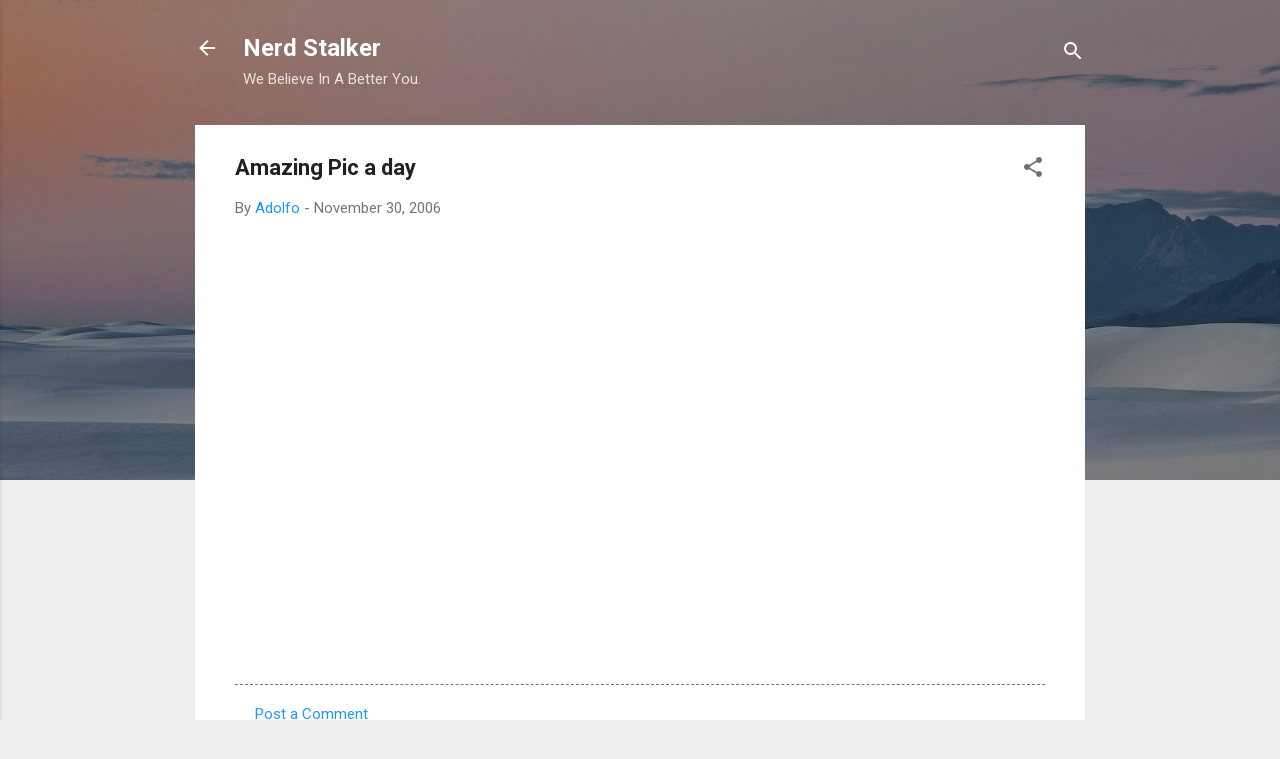

--- FILE ---
content_type: text/html; charset=UTF-8
request_url: https://www.nerdstalker.com/2006/11/amazing-pic-day.html
body_size: 56409
content:
<!DOCTYPE html>
<html dir='ltr' lang='en'>
<head>
<meta content='width=device-width, initial-scale=1' name='viewport'/>
<title>Amazing Pic a day</title>
<meta content='text/html; charset=UTF-8' http-equiv='Content-Type'/>
<!-- Chrome, Firefox OS and Opera -->
<meta content='#eeeeee' name='theme-color'/>
<!-- Windows Phone -->
<meta content='#eeeeee' name='msapplication-navbutton-color'/>
<meta content='blogger' name='generator'/>
<link href='https://www.nerdstalker.com/favicon.ico' rel='icon' type='image/x-icon'/>
<link href='http://www.nerdstalker.com/2006/11/amazing-pic-day.html' rel='canonical'/>
<link rel="alternate" type="application/atom+xml" title="Nerd Stalker - Atom" href="https://www.nerdstalker.com/feeds/posts/default" />
<link rel="alternate" type="application/rss+xml" title="Nerd Stalker - RSS" href="https://www.nerdstalker.com/feeds/posts/default?alt=rss" />
<link rel="service.post" type="application/atom+xml" title="Nerd Stalker - Atom" href="https://www.blogger.com/feeds/13446965/posts/default" />

<link rel="alternate" type="application/atom+xml" title="Nerd Stalker - Atom" href="https://www.nerdstalker.com/feeds/694087054446223732/comments/default" />
<!--Can't find substitution for tag [blog.ieCssRetrofitLinks]-->
<meta content='http://www.nerdstalker.com/2006/11/amazing-pic-day.html' property='og:url'/>
<meta content='Amazing Pic a day' property='og:title'/>
<meta content='We write about Tech, Startups, Design and You. Based in San Francisco and blog about items worldwide.' property='og:description'/>
<style type='text/css'>@font-face{font-family:'Roboto';font-style:italic;font-weight:300;font-stretch:100%;font-display:swap;src:url(//fonts.gstatic.com/s/roboto/v50/KFOKCnqEu92Fr1Mu53ZEC9_Vu3r1gIhOszmOClHrs6ljXfMMLt_QuAX-k3Yi128m0kN2.woff2)format('woff2');unicode-range:U+0460-052F,U+1C80-1C8A,U+20B4,U+2DE0-2DFF,U+A640-A69F,U+FE2E-FE2F;}@font-face{font-family:'Roboto';font-style:italic;font-weight:300;font-stretch:100%;font-display:swap;src:url(//fonts.gstatic.com/s/roboto/v50/KFOKCnqEu92Fr1Mu53ZEC9_Vu3r1gIhOszmOClHrs6ljXfMMLt_QuAz-k3Yi128m0kN2.woff2)format('woff2');unicode-range:U+0301,U+0400-045F,U+0490-0491,U+04B0-04B1,U+2116;}@font-face{font-family:'Roboto';font-style:italic;font-weight:300;font-stretch:100%;font-display:swap;src:url(//fonts.gstatic.com/s/roboto/v50/KFOKCnqEu92Fr1Mu53ZEC9_Vu3r1gIhOszmOClHrs6ljXfMMLt_QuAT-k3Yi128m0kN2.woff2)format('woff2');unicode-range:U+1F00-1FFF;}@font-face{font-family:'Roboto';font-style:italic;font-weight:300;font-stretch:100%;font-display:swap;src:url(//fonts.gstatic.com/s/roboto/v50/KFOKCnqEu92Fr1Mu53ZEC9_Vu3r1gIhOszmOClHrs6ljXfMMLt_QuAv-k3Yi128m0kN2.woff2)format('woff2');unicode-range:U+0370-0377,U+037A-037F,U+0384-038A,U+038C,U+038E-03A1,U+03A3-03FF;}@font-face{font-family:'Roboto';font-style:italic;font-weight:300;font-stretch:100%;font-display:swap;src:url(//fonts.gstatic.com/s/roboto/v50/KFOKCnqEu92Fr1Mu53ZEC9_Vu3r1gIhOszmOClHrs6ljXfMMLt_QuHT-k3Yi128m0kN2.woff2)format('woff2');unicode-range:U+0302-0303,U+0305,U+0307-0308,U+0310,U+0312,U+0315,U+031A,U+0326-0327,U+032C,U+032F-0330,U+0332-0333,U+0338,U+033A,U+0346,U+034D,U+0391-03A1,U+03A3-03A9,U+03B1-03C9,U+03D1,U+03D5-03D6,U+03F0-03F1,U+03F4-03F5,U+2016-2017,U+2034-2038,U+203C,U+2040,U+2043,U+2047,U+2050,U+2057,U+205F,U+2070-2071,U+2074-208E,U+2090-209C,U+20D0-20DC,U+20E1,U+20E5-20EF,U+2100-2112,U+2114-2115,U+2117-2121,U+2123-214F,U+2190,U+2192,U+2194-21AE,U+21B0-21E5,U+21F1-21F2,U+21F4-2211,U+2213-2214,U+2216-22FF,U+2308-230B,U+2310,U+2319,U+231C-2321,U+2336-237A,U+237C,U+2395,U+239B-23B7,U+23D0,U+23DC-23E1,U+2474-2475,U+25AF,U+25B3,U+25B7,U+25BD,U+25C1,U+25CA,U+25CC,U+25FB,U+266D-266F,U+27C0-27FF,U+2900-2AFF,U+2B0E-2B11,U+2B30-2B4C,U+2BFE,U+3030,U+FF5B,U+FF5D,U+1D400-1D7FF,U+1EE00-1EEFF;}@font-face{font-family:'Roboto';font-style:italic;font-weight:300;font-stretch:100%;font-display:swap;src:url(//fonts.gstatic.com/s/roboto/v50/KFOKCnqEu92Fr1Mu53ZEC9_Vu3r1gIhOszmOClHrs6ljXfMMLt_QuGb-k3Yi128m0kN2.woff2)format('woff2');unicode-range:U+0001-000C,U+000E-001F,U+007F-009F,U+20DD-20E0,U+20E2-20E4,U+2150-218F,U+2190,U+2192,U+2194-2199,U+21AF,U+21E6-21F0,U+21F3,U+2218-2219,U+2299,U+22C4-22C6,U+2300-243F,U+2440-244A,U+2460-24FF,U+25A0-27BF,U+2800-28FF,U+2921-2922,U+2981,U+29BF,U+29EB,U+2B00-2BFF,U+4DC0-4DFF,U+FFF9-FFFB,U+10140-1018E,U+10190-1019C,U+101A0,U+101D0-101FD,U+102E0-102FB,U+10E60-10E7E,U+1D2C0-1D2D3,U+1D2E0-1D37F,U+1F000-1F0FF,U+1F100-1F1AD,U+1F1E6-1F1FF,U+1F30D-1F30F,U+1F315,U+1F31C,U+1F31E,U+1F320-1F32C,U+1F336,U+1F378,U+1F37D,U+1F382,U+1F393-1F39F,U+1F3A7-1F3A8,U+1F3AC-1F3AF,U+1F3C2,U+1F3C4-1F3C6,U+1F3CA-1F3CE,U+1F3D4-1F3E0,U+1F3ED,U+1F3F1-1F3F3,U+1F3F5-1F3F7,U+1F408,U+1F415,U+1F41F,U+1F426,U+1F43F,U+1F441-1F442,U+1F444,U+1F446-1F449,U+1F44C-1F44E,U+1F453,U+1F46A,U+1F47D,U+1F4A3,U+1F4B0,U+1F4B3,U+1F4B9,U+1F4BB,U+1F4BF,U+1F4C8-1F4CB,U+1F4D6,U+1F4DA,U+1F4DF,U+1F4E3-1F4E6,U+1F4EA-1F4ED,U+1F4F7,U+1F4F9-1F4FB,U+1F4FD-1F4FE,U+1F503,U+1F507-1F50B,U+1F50D,U+1F512-1F513,U+1F53E-1F54A,U+1F54F-1F5FA,U+1F610,U+1F650-1F67F,U+1F687,U+1F68D,U+1F691,U+1F694,U+1F698,U+1F6AD,U+1F6B2,U+1F6B9-1F6BA,U+1F6BC,U+1F6C6-1F6CF,U+1F6D3-1F6D7,U+1F6E0-1F6EA,U+1F6F0-1F6F3,U+1F6F7-1F6FC,U+1F700-1F7FF,U+1F800-1F80B,U+1F810-1F847,U+1F850-1F859,U+1F860-1F887,U+1F890-1F8AD,U+1F8B0-1F8BB,U+1F8C0-1F8C1,U+1F900-1F90B,U+1F93B,U+1F946,U+1F984,U+1F996,U+1F9E9,U+1FA00-1FA6F,U+1FA70-1FA7C,U+1FA80-1FA89,U+1FA8F-1FAC6,U+1FACE-1FADC,U+1FADF-1FAE9,U+1FAF0-1FAF8,U+1FB00-1FBFF;}@font-face{font-family:'Roboto';font-style:italic;font-weight:300;font-stretch:100%;font-display:swap;src:url(//fonts.gstatic.com/s/roboto/v50/KFOKCnqEu92Fr1Mu53ZEC9_Vu3r1gIhOszmOClHrs6ljXfMMLt_QuAf-k3Yi128m0kN2.woff2)format('woff2');unicode-range:U+0102-0103,U+0110-0111,U+0128-0129,U+0168-0169,U+01A0-01A1,U+01AF-01B0,U+0300-0301,U+0303-0304,U+0308-0309,U+0323,U+0329,U+1EA0-1EF9,U+20AB;}@font-face{font-family:'Roboto';font-style:italic;font-weight:300;font-stretch:100%;font-display:swap;src:url(//fonts.gstatic.com/s/roboto/v50/KFOKCnqEu92Fr1Mu53ZEC9_Vu3r1gIhOszmOClHrs6ljXfMMLt_QuAb-k3Yi128m0kN2.woff2)format('woff2');unicode-range:U+0100-02BA,U+02BD-02C5,U+02C7-02CC,U+02CE-02D7,U+02DD-02FF,U+0304,U+0308,U+0329,U+1D00-1DBF,U+1E00-1E9F,U+1EF2-1EFF,U+2020,U+20A0-20AB,U+20AD-20C0,U+2113,U+2C60-2C7F,U+A720-A7FF;}@font-face{font-family:'Roboto';font-style:italic;font-weight:300;font-stretch:100%;font-display:swap;src:url(//fonts.gstatic.com/s/roboto/v50/KFOKCnqEu92Fr1Mu53ZEC9_Vu3r1gIhOszmOClHrs6ljXfMMLt_QuAj-k3Yi128m0g.woff2)format('woff2');unicode-range:U+0000-00FF,U+0131,U+0152-0153,U+02BB-02BC,U+02C6,U+02DA,U+02DC,U+0304,U+0308,U+0329,U+2000-206F,U+20AC,U+2122,U+2191,U+2193,U+2212,U+2215,U+FEFF,U+FFFD;}@font-face{font-family:'Roboto';font-style:normal;font-weight:400;font-stretch:100%;font-display:swap;src:url(//fonts.gstatic.com/s/roboto/v50/KFO7CnqEu92Fr1ME7kSn66aGLdTylUAMa3GUBHMdazTgWw.woff2)format('woff2');unicode-range:U+0460-052F,U+1C80-1C8A,U+20B4,U+2DE0-2DFF,U+A640-A69F,U+FE2E-FE2F;}@font-face{font-family:'Roboto';font-style:normal;font-weight:400;font-stretch:100%;font-display:swap;src:url(//fonts.gstatic.com/s/roboto/v50/KFO7CnqEu92Fr1ME7kSn66aGLdTylUAMa3iUBHMdazTgWw.woff2)format('woff2');unicode-range:U+0301,U+0400-045F,U+0490-0491,U+04B0-04B1,U+2116;}@font-face{font-family:'Roboto';font-style:normal;font-weight:400;font-stretch:100%;font-display:swap;src:url(//fonts.gstatic.com/s/roboto/v50/KFO7CnqEu92Fr1ME7kSn66aGLdTylUAMa3CUBHMdazTgWw.woff2)format('woff2');unicode-range:U+1F00-1FFF;}@font-face{font-family:'Roboto';font-style:normal;font-weight:400;font-stretch:100%;font-display:swap;src:url(//fonts.gstatic.com/s/roboto/v50/KFO7CnqEu92Fr1ME7kSn66aGLdTylUAMa3-UBHMdazTgWw.woff2)format('woff2');unicode-range:U+0370-0377,U+037A-037F,U+0384-038A,U+038C,U+038E-03A1,U+03A3-03FF;}@font-face{font-family:'Roboto';font-style:normal;font-weight:400;font-stretch:100%;font-display:swap;src:url(//fonts.gstatic.com/s/roboto/v50/KFO7CnqEu92Fr1ME7kSn66aGLdTylUAMawCUBHMdazTgWw.woff2)format('woff2');unicode-range:U+0302-0303,U+0305,U+0307-0308,U+0310,U+0312,U+0315,U+031A,U+0326-0327,U+032C,U+032F-0330,U+0332-0333,U+0338,U+033A,U+0346,U+034D,U+0391-03A1,U+03A3-03A9,U+03B1-03C9,U+03D1,U+03D5-03D6,U+03F0-03F1,U+03F4-03F5,U+2016-2017,U+2034-2038,U+203C,U+2040,U+2043,U+2047,U+2050,U+2057,U+205F,U+2070-2071,U+2074-208E,U+2090-209C,U+20D0-20DC,U+20E1,U+20E5-20EF,U+2100-2112,U+2114-2115,U+2117-2121,U+2123-214F,U+2190,U+2192,U+2194-21AE,U+21B0-21E5,U+21F1-21F2,U+21F4-2211,U+2213-2214,U+2216-22FF,U+2308-230B,U+2310,U+2319,U+231C-2321,U+2336-237A,U+237C,U+2395,U+239B-23B7,U+23D0,U+23DC-23E1,U+2474-2475,U+25AF,U+25B3,U+25B7,U+25BD,U+25C1,U+25CA,U+25CC,U+25FB,U+266D-266F,U+27C0-27FF,U+2900-2AFF,U+2B0E-2B11,U+2B30-2B4C,U+2BFE,U+3030,U+FF5B,U+FF5D,U+1D400-1D7FF,U+1EE00-1EEFF;}@font-face{font-family:'Roboto';font-style:normal;font-weight:400;font-stretch:100%;font-display:swap;src:url(//fonts.gstatic.com/s/roboto/v50/KFO7CnqEu92Fr1ME7kSn66aGLdTylUAMaxKUBHMdazTgWw.woff2)format('woff2');unicode-range:U+0001-000C,U+000E-001F,U+007F-009F,U+20DD-20E0,U+20E2-20E4,U+2150-218F,U+2190,U+2192,U+2194-2199,U+21AF,U+21E6-21F0,U+21F3,U+2218-2219,U+2299,U+22C4-22C6,U+2300-243F,U+2440-244A,U+2460-24FF,U+25A0-27BF,U+2800-28FF,U+2921-2922,U+2981,U+29BF,U+29EB,U+2B00-2BFF,U+4DC0-4DFF,U+FFF9-FFFB,U+10140-1018E,U+10190-1019C,U+101A0,U+101D0-101FD,U+102E0-102FB,U+10E60-10E7E,U+1D2C0-1D2D3,U+1D2E0-1D37F,U+1F000-1F0FF,U+1F100-1F1AD,U+1F1E6-1F1FF,U+1F30D-1F30F,U+1F315,U+1F31C,U+1F31E,U+1F320-1F32C,U+1F336,U+1F378,U+1F37D,U+1F382,U+1F393-1F39F,U+1F3A7-1F3A8,U+1F3AC-1F3AF,U+1F3C2,U+1F3C4-1F3C6,U+1F3CA-1F3CE,U+1F3D4-1F3E0,U+1F3ED,U+1F3F1-1F3F3,U+1F3F5-1F3F7,U+1F408,U+1F415,U+1F41F,U+1F426,U+1F43F,U+1F441-1F442,U+1F444,U+1F446-1F449,U+1F44C-1F44E,U+1F453,U+1F46A,U+1F47D,U+1F4A3,U+1F4B0,U+1F4B3,U+1F4B9,U+1F4BB,U+1F4BF,U+1F4C8-1F4CB,U+1F4D6,U+1F4DA,U+1F4DF,U+1F4E3-1F4E6,U+1F4EA-1F4ED,U+1F4F7,U+1F4F9-1F4FB,U+1F4FD-1F4FE,U+1F503,U+1F507-1F50B,U+1F50D,U+1F512-1F513,U+1F53E-1F54A,U+1F54F-1F5FA,U+1F610,U+1F650-1F67F,U+1F687,U+1F68D,U+1F691,U+1F694,U+1F698,U+1F6AD,U+1F6B2,U+1F6B9-1F6BA,U+1F6BC,U+1F6C6-1F6CF,U+1F6D3-1F6D7,U+1F6E0-1F6EA,U+1F6F0-1F6F3,U+1F6F7-1F6FC,U+1F700-1F7FF,U+1F800-1F80B,U+1F810-1F847,U+1F850-1F859,U+1F860-1F887,U+1F890-1F8AD,U+1F8B0-1F8BB,U+1F8C0-1F8C1,U+1F900-1F90B,U+1F93B,U+1F946,U+1F984,U+1F996,U+1F9E9,U+1FA00-1FA6F,U+1FA70-1FA7C,U+1FA80-1FA89,U+1FA8F-1FAC6,U+1FACE-1FADC,U+1FADF-1FAE9,U+1FAF0-1FAF8,U+1FB00-1FBFF;}@font-face{font-family:'Roboto';font-style:normal;font-weight:400;font-stretch:100%;font-display:swap;src:url(//fonts.gstatic.com/s/roboto/v50/KFO7CnqEu92Fr1ME7kSn66aGLdTylUAMa3OUBHMdazTgWw.woff2)format('woff2');unicode-range:U+0102-0103,U+0110-0111,U+0128-0129,U+0168-0169,U+01A0-01A1,U+01AF-01B0,U+0300-0301,U+0303-0304,U+0308-0309,U+0323,U+0329,U+1EA0-1EF9,U+20AB;}@font-face{font-family:'Roboto';font-style:normal;font-weight:400;font-stretch:100%;font-display:swap;src:url(//fonts.gstatic.com/s/roboto/v50/KFO7CnqEu92Fr1ME7kSn66aGLdTylUAMa3KUBHMdazTgWw.woff2)format('woff2');unicode-range:U+0100-02BA,U+02BD-02C5,U+02C7-02CC,U+02CE-02D7,U+02DD-02FF,U+0304,U+0308,U+0329,U+1D00-1DBF,U+1E00-1E9F,U+1EF2-1EFF,U+2020,U+20A0-20AB,U+20AD-20C0,U+2113,U+2C60-2C7F,U+A720-A7FF;}@font-face{font-family:'Roboto';font-style:normal;font-weight:400;font-stretch:100%;font-display:swap;src:url(//fonts.gstatic.com/s/roboto/v50/KFO7CnqEu92Fr1ME7kSn66aGLdTylUAMa3yUBHMdazQ.woff2)format('woff2');unicode-range:U+0000-00FF,U+0131,U+0152-0153,U+02BB-02BC,U+02C6,U+02DA,U+02DC,U+0304,U+0308,U+0329,U+2000-206F,U+20AC,U+2122,U+2191,U+2193,U+2212,U+2215,U+FEFF,U+FFFD;}@font-face{font-family:'Roboto';font-style:normal;font-weight:700;font-stretch:100%;font-display:swap;src:url(//fonts.gstatic.com/s/roboto/v50/KFO7CnqEu92Fr1ME7kSn66aGLdTylUAMa3GUBHMdazTgWw.woff2)format('woff2');unicode-range:U+0460-052F,U+1C80-1C8A,U+20B4,U+2DE0-2DFF,U+A640-A69F,U+FE2E-FE2F;}@font-face{font-family:'Roboto';font-style:normal;font-weight:700;font-stretch:100%;font-display:swap;src:url(//fonts.gstatic.com/s/roboto/v50/KFO7CnqEu92Fr1ME7kSn66aGLdTylUAMa3iUBHMdazTgWw.woff2)format('woff2');unicode-range:U+0301,U+0400-045F,U+0490-0491,U+04B0-04B1,U+2116;}@font-face{font-family:'Roboto';font-style:normal;font-weight:700;font-stretch:100%;font-display:swap;src:url(//fonts.gstatic.com/s/roboto/v50/KFO7CnqEu92Fr1ME7kSn66aGLdTylUAMa3CUBHMdazTgWw.woff2)format('woff2');unicode-range:U+1F00-1FFF;}@font-face{font-family:'Roboto';font-style:normal;font-weight:700;font-stretch:100%;font-display:swap;src:url(//fonts.gstatic.com/s/roboto/v50/KFO7CnqEu92Fr1ME7kSn66aGLdTylUAMa3-UBHMdazTgWw.woff2)format('woff2');unicode-range:U+0370-0377,U+037A-037F,U+0384-038A,U+038C,U+038E-03A1,U+03A3-03FF;}@font-face{font-family:'Roboto';font-style:normal;font-weight:700;font-stretch:100%;font-display:swap;src:url(//fonts.gstatic.com/s/roboto/v50/KFO7CnqEu92Fr1ME7kSn66aGLdTylUAMawCUBHMdazTgWw.woff2)format('woff2');unicode-range:U+0302-0303,U+0305,U+0307-0308,U+0310,U+0312,U+0315,U+031A,U+0326-0327,U+032C,U+032F-0330,U+0332-0333,U+0338,U+033A,U+0346,U+034D,U+0391-03A1,U+03A3-03A9,U+03B1-03C9,U+03D1,U+03D5-03D6,U+03F0-03F1,U+03F4-03F5,U+2016-2017,U+2034-2038,U+203C,U+2040,U+2043,U+2047,U+2050,U+2057,U+205F,U+2070-2071,U+2074-208E,U+2090-209C,U+20D0-20DC,U+20E1,U+20E5-20EF,U+2100-2112,U+2114-2115,U+2117-2121,U+2123-214F,U+2190,U+2192,U+2194-21AE,U+21B0-21E5,U+21F1-21F2,U+21F4-2211,U+2213-2214,U+2216-22FF,U+2308-230B,U+2310,U+2319,U+231C-2321,U+2336-237A,U+237C,U+2395,U+239B-23B7,U+23D0,U+23DC-23E1,U+2474-2475,U+25AF,U+25B3,U+25B7,U+25BD,U+25C1,U+25CA,U+25CC,U+25FB,U+266D-266F,U+27C0-27FF,U+2900-2AFF,U+2B0E-2B11,U+2B30-2B4C,U+2BFE,U+3030,U+FF5B,U+FF5D,U+1D400-1D7FF,U+1EE00-1EEFF;}@font-face{font-family:'Roboto';font-style:normal;font-weight:700;font-stretch:100%;font-display:swap;src:url(//fonts.gstatic.com/s/roboto/v50/KFO7CnqEu92Fr1ME7kSn66aGLdTylUAMaxKUBHMdazTgWw.woff2)format('woff2');unicode-range:U+0001-000C,U+000E-001F,U+007F-009F,U+20DD-20E0,U+20E2-20E4,U+2150-218F,U+2190,U+2192,U+2194-2199,U+21AF,U+21E6-21F0,U+21F3,U+2218-2219,U+2299,U+22C4-22C6,U+2300-243F,U+2440-244A,U+2460-24FF,U+25A0-27BF,U+2800-28FF,U+2921-2922,U+2981,U+29BF,U+29EB,U+2B00-2BFF,U+4DC0-4DFF,U+FFF9-FFFB,U+10140-1018E,U+10190-1019C,U+101A0,U+101D0-101FD,U+102E0-102FB,U+10E60-10E7E,U+1D2C0-1D2D3,U+1D2E0-1D37F,U+1F000-1F0FF,U+1F100-1F1AD,U+1F1E6-1F1FF,U+1F30D-1F30F,U+1F315,U+1F31C,U+1F31E,U+1F320-1F32C,U+1F336,U+1F378,U+1F37D,U+1F382,U+1F393-1F39F,U+1F3A7-1F3A8,U+1F3AC-1F3AF,U+1F3C2,U+1F3C4-1F3C6,U+1F3CA-1F3CE,U+1F3D4-1F3E0,U+1F3ED,U+1F3F1-1F3F3,U+1F3F5-1F3F7,U+1F408,U+1F415,U+1F41F,U+1F426,U+1F43F,U+1F441-1F442,U+1F444,U+1F446-1F449,U+1F44C-1F44E,U+1F453,U+1F46A,U+1F47D,U+1F4A3,U+1F4B0,U+1F4B3,U+1F4B9,U+1F4BB,U+1F4BF,U+1F4C8-1F4CB,U+1F4D6,U+1F4DA,U+1F4DF,U+1F4E3-1F4E6,U+1F4EA-1F4ED,U+1F4F7,U+1F4F9-1F4FB,U+1F4FD-1F4FE,U+1F503,U+1F507-1F50B,U+1F50D,U+1F512-1F513,U+1F53E-1F54A,U+1F54F-1F5FA,U+1F610,U+1F650-1F67F,U+1F687,U+1F68D,U+1F691,U+1F694,U+1F698,U+1F6AD,U+1F6B2,U+1F6B9-1F6BA,U+1F6BC,U+1F6C6-1F6CF,U+1F6D3-1F6D7,U+1F6E0-1F6EA,U+1F6F0-1F6F3,U+1F6F7-1F6FC,U+1F700-1F7FF,U+1F800-1F80B,U+1F810-1F847,U+1F850-1F859,U+1F860-1F887,U+1F890-1F8AD,U+1F8B0-1F8BB,U+1F8C0-1F8C1,U+1F900-1F90B,U+1F93B,U+1F946,U+1F984,U+1F996,U+1F9E9,U+1FA00-1FA6F,U+1FA70-1FA7C,U+1FA80-1FA89,U+1FA8F-1FAC6,U+1FACE-1FADC,U+1FADF-1FAE9,U+1FAF0-1FAF8,U+1FB00-1FBFF;}@font-face{font-family:'Roboto';font-style:normal;font-weight:700;font-stretch:100%;font-display:swap;src:url(//fonts.gstatic.com/s/roboto/v50/KFO7CnqEu92Fr1ME7kSn66aGLdTylUAMa3OUBHMdazTgWw.woff2)format('woff2');unicode-range:U+0102-0103,U+0110-0111,U+0128-0129,U+0168-0169,U+01A0-01A1,U+01AF-01B0,U+0300-0301,U+0303-0304,U+0308-0309,U+0323,U+0329,U+1EA0-1EF9,U+20AB;}@font-face{font-family:'Roboto';font-style:normal;font-weight:700;font-stretch:100%;font-display:swap;src:url(//fonts.gstatic.com/s/roboto/v50/KFO7CnqEu92Fr1ME7kSn66aGLdTylUAMa3KUBHMdazTgWw.woff2)format('woff2');unicode-range:U+0100-02BA,U+02BD-02C5,U+02C7-02CC,U+02CE-02D7,U+02DD-02FF,U+0304,U+0308,U+0329,U+1D00-1DBF,U+1E00-1E9F,U+1EF2-1EFF,U+2020,U+20A0-20AB,U+20AD-20C0,U+2113,U+2C60-2C7F,U+A720-A7FF;}@font-face{font-family:'Roboto';font-style:normal;font-weight:700;font-stretch:100%;font-display:swap;src:url(//fonts.gstatic.com/s/roboto/v50/KFO7CnqEu92Fr1ME7kSn66aGLdTylUAMa3yUBHMdazQ.woff2)format('woff2');unicode-range:U+0000-00FF,U+0131,U+0152-0153,U+02BB-02BC,U+02C6,U+02DA,U+02DC,U+0304,U+0308,U+0329,U+2000-206F,U+20AC,U+2122,U+2191,U+2193,U+2212,U+2215,U+FEFF,U+FFFD;}</style>
<style id='page-skin-1' type='text/css'><!--
/*! normalize.css v3.0.1 | MIT License | git.io/normalize */html{font-family:sans-serif;-ms-text-size-adjust:100%;-webkit-text-size-adjust:100%}body{margin:0}article,aside,details,figcaption,figure,footer,header,hgroup,main,nav,section,summary{display:block}audio,canvas,progress,video{display:inline-block;vertical-align:baseline}audio:not([controls]){display:none;height:0}[hidden],template{display:none}a{background:transparent}a:active,a:hover{outline:0}abbr[title]{border-bottom:1px dotted}b,strong{font-weight:bold}dfn{font-style:italic}h1{font-size:2em;margin:.67em 0}mark{background:#ff0;color:#000}small{font-size:80%}sub,sup{font-size:75%;line-height:0;position:relative;vertical-align:baseline}sup{top:-0.5em}sub{bottom:-0.25em}img{border:0}svg:not(:root){overflow:hidden}figure{margin:1em 40px}hr{-moz-box-sizing:content-box;box-sizing:content-box;height:0}pre{overflow:auto}code,kbd,pre,samp{font-family:monospace,monospace;font-size:1em}button,input,optgroup,select,textarea{color:inherit;font:inherit;margin:0}button{overflow:visible}button,select{text-transform:none}button,html input[type="button"],input[type="reset"],input[type="submit"]{-webkit-appearance:button;cursor:pointer}button[disabled],html input[disabled]{cursor:default}button::-moz-focus-inner,input::-moz-focus-inner{border:0;padding:0}input{line-height:normal}input[type="checkbox"],input[type="radio"]{box-sizing:border-box;padding:0}input[type="number"]::-webkit-inner-spin-button,input[type="number"]::-webkit-outer-spin-button{height:auto}input[type="search"]{-webkit-appearance:textfield;-moz-box-sizing:content-box;-webkit-box-sizing:content-box;box-sizing:content-box}input[type="search"]::-webkit-search-cancel-button,input[type="search"]::-webkit-search-decoration{-webkit-appearance:none}fieldset{border:1px solid #c0c0c0;margin:0 2px;padding:.35em .625em .75em}legend{border:0;padding:0}textarea{overflow:auto}optgroup{font-weight:bold}table{border-collapse:collapse;border-spacing:0}td,th{padding:0}
/*!************************************************
* Blogger Template Style
* Name: Contempo
**************************************************/
body{
overflow-wrap:break-word;
word-break:break-word;
word-wrap:break-word
}
.hidden{
display:none
}
.invisible{
visibility:hidden
}
.container::after,.float-container::after{
clear:both;
content:"";
display:table
}
.clearboth{
clear:both
}
#comments .comment .comment-actions,.subscribe-popup .FollowByEmail .follow-by-email-submit,.widget.Profile .profile-link,.widget.Profile .profile-link.visit-profile{
background:0 0;
border:0;
box-shadow:none;
color:#2196f3;
cursor:pointer;
font-size:14px;
font-weight:700;
outline:0;
text-decoration:none;
text-transform:uppercase;
width:auto
}
.dim-overlay{
background-color:rgba(0,0,0,.54);
height:100vh;
left:0;
position:fixed;
top:0;
width:100%
}
#sharing-dim-overlay{
background-color:transparent
}
input::-ms-clear{
display:none
}
.blogger-logo,.svg-icon-24.blogger-logo{
fill:#ff9800;
opacity:1
}
.loading-spinner-large{
-webkit-animation:mspin-rotate 1.568s infinite linear;
animation:mspin-rotate 1.568s infinite linear;
height:48px;
overflow:hidden;
position:absolute;
width:48px;
z-index:200
}
.loading-spinner-large>div{
-webkit-animation:mspin-revrot 5332ms infinite steps(4);
animation:mspin-revrot 5332ms infinite steps(4)
}
.loading-spinner-large>div>div{
-webkit-animation:mspin-singlecolor-large-film 1333ms infinite steps(81);
animation:mspin-singlecolor-large-film 1333ms infinite steps(81);
background-size:100%;
height:48px;
width:3888px
}
.mspin-black-large>div>div,.mspin-grey_54-large>div>div{
background-image:url(https://www.blogblog.com/indie/mspin_black_large.svg)
}
.mspin-white-large>div>div{
background-image:url(https://www.blogblog.com/indie/mspin_white_large.svg)
}
.mspin-grey_54-large{
opacity:.54
}
@-webkit-keyframes mspin-singlecolor-large-film{
from{
-webkit-transform:translateX(0);
transform:translateX(0)
}
to{
-webkit-transform:translateX(-3888px);
transform:translateX(-3888px)
}
}
@keyframes mspin-singlecolor-large-film{
from{
-webkit-transform:translateX(0);
transform:translateX(0)
}
to{
-webkit-transform:translateX(-3888px);
transform:translateX(-3888px)
}
}
@-webkit-keyframes mspin-rotate{
from{
-webkit-transform:rotate(0);
transform:rotate(0)
}
to{
-webkit-transform:rotate(360deg);
transform:rotate(360deg)
}
}
@keyframes mspin-rotate{
from{
-webkit-transform:rotate(0);
transform:rotate(0)
}
to{
-webkit-transform:rotate(360deg);
transform:rotate(360deg)
}
}
@-webkit-keyframes mspin-revrot{
from{
-webkit-transform:rotate(0);
transform:rotate(0)
}
to{
-webkit-transform:rotate(-360deg);
transform:rotate(-360deg)
}
}
@keyframes mspin-revrot{
from{
-webkit-transform:rotate(0);
transform:rotate(0)
}
to{
-webkit-transform:rotate(-360deg);
transform:rotate(-360deg)
}
}
.skip-navigation{
background-color:#fff;
box-sizing:border-box;
color:#000;
display:block;
height:0;
left:0;
line-height:50px;
overflow:hidden;
padding-top:0;
position:fixed;
text-align:center;
top:0;
-webkit-transition:box-shadow .3s,height .3s,padding-top .3s;
transition:box-shadow .3s,height .3s,padding-top .3s;
width:100%;
z-index:900
}
.skip-navigation:focus{
box-shadow:0 4px 5px 0 rgba(0,0,0,.14),0 1px 10px 0 rgba(0,0,0,.12),0 2px 4px -1px rgba(0,0,0,.2);
height:50px
}
#main{
outline:0
}
.main-heading{
position:absolute;
clip:rect(1px,1px,1px,1px);
padding:0;
border:0;
height:1px;
width:1px;
overflow:hidden
}
.Attribution{
margin-top:1em;
text-align:center
}
.Attribution .blogger img,.Attribution .blogger svg{
vertical-align:bottom
}
.Attribution .blogger img{
margin-right:.5em
}
.Attribution div{
line-height:24px;
margin-top:.5em
}
.Attribution .copyright,.Attribution .image-attribution{
font-size:.7em;
margin-top:1.5em
}
.BLOG_mobile_video_class{
display:none
}
.bg-photo{
background-attachment:scroll!important
}
body .CSS_LIGHTBOX{
z-index:900
}
.extendable .show-less,.extendable .show-more{
border-color:#2196f3;
color:#2196f3;
margin-top:8px
}
.extendable .show-less.hidden,.extendable .show-more.hidden{
display:none
}
.inline-ad{
display:none;
max-width:100%;
overflow:hidden
}
.adsbygoogle{
display:block
}
#cookieChoiceInfo{
bottom:0;
top:auto
}
iframe.b-hbp-video{
border:0
}
.post-body img{
max-width:100%
}
.post-body iframe{
max-width:100%
}
.post-body a[imageanchor="1"]{
display:inline-block
}
.byline{
margin-right:1em
}
.byline:last-child{
margin-right:0
}
.link-copied-dialog{
max-width:520px;
outline:0
}
.link-copied-dialog .modal-dialog-buttons{
margin-top:8px
}
.link-copied-dialog .goog-buttonset-default{
background:0 0;
border:0
}
.link-copied-dialog .goog-buttonset-default:focus{
outline:0
}
.paging-control-container{
margin-bottom:16px
}
.paging-control-container .paging-control{
display:inline-block
}
.paging-control-container .comment-range-text::after,.paging-control-container .paging-control{
color:#2196f3
}
.paging-control-container .comment-range-text,.paging-control-container .paging-control{
margin-right:8px
}
.paging-control-container .comment-range-text::after,.paging-control-container .paging-control::after{
content:"\b7";
cursor:default;
padding-left:8px;
pointer-events:none
}
.paging-control-container .comment-range-text:last-child::after,.paging-control-container .paging-control:last-child::after{
content:none
}
.byline.reactions iframe{
height:20px
}
.b-notification{
color:#000;
background-color:#fff;
border-bottom:solid 1px #000;
box-sizing:border-box;
padding:16px 32px;
text-align:center
}
.b-notification.visible{
-webkit-transition:margin-top .3s cubic-bezier(.4,0,.2,1);
transition:margin-top .3s cubic-bezier(.4,0,.2,1)
}
.b-notification.invisible{
position:absolute
}
.b-notification-close{
position:absolute;
right:8px;
top:8px
}
.no-posts-message{
line-height:40px;
text-align:center
}
@media screen and (max-width:800px){
body.item-view .post-body a[imageanchor="1"][style*="float: left;"],body.item-view .post-body a[imageanchor="1"][style*="float: right;"]{
float:none!important;
clear:none!important
}
body.item-view .post-body a[imageanchor="1"] img{
display:block;
height:auto;
margin:0 auto
}
body.item-view .post-body>.separator:first-child>a[imageanchor="1"]:first-child{
margin-top:20px
}
.post-body a[imageanchor]{
display:block
}
body.item-view .post-body a[imageanchor="1"]{
margin-left:0!important;
margin-right:0!important
}
body.item-view .post-body a[imageanchor="1"]+a[imageanchor="1"]{
margin-top:16px
}
}
.item-control{
display:none
}
#comments{
border-top:1px dashed rgba(0,0,0,.54);
margin-top:20px;
padding:20px
}
#comments .comment-thread ol{
margin:0;
padding-left:0;
padding-left:0
}
#comments .comment .comment-replybox-single,#comments .comment-thread .comment-replies{
margin-left:60px
}
#comments .comment-thread .thread-count{
display:none
}
#comments .comment{
list-style-type:none;
padding:0 0 30px;
position:relative
}
#comments .comment .comment{
padding-bottom:8px
}
.comment .avatar-image-container{
position:absolute
}
.comment .avatar-image-container img{
border-radius:50%
}
.avatar-image-container svg,.comment .avatar-image-container .avatar-icon{
border-radius:50%;
border:solid 1px #707070;
box-sizing:border-box;
fill:#707070;
height:35px;
margin:0;
padding:7px;
width:35px
}
.comment .comment-block{
margin-top:10px;
margin-left:60px;
padding-bottom:0
}
#comments .comment-author-header-wrapper{
margin-left:40px
}
#comments .comment .thread-expanded .comment-block{
padding-bottom:20px
}
#comments .comment .comment-header .user,#comments .comment .comment-header .user a{
color:#212121;
font-style:normal;
font-weight:700
}
#comments .comment .comment-actions{
bottom:0;
margin-bottom:15px;
position:absolute
}
#comments .comment .comment-actions>*{
margin-right:8px
}
#comments .comment .comment-header .datetime{
bottom:0;
color:rgba(33,33,33,.54);
display:inline-block;
font-size:13px;
font-style:italic;
margin-left:8px
}
#comments .comment .comment-footer .comment-timestamp a,#comments .comment .comment-header .datetime a{
color:rgba(33,33,33,.54)
}
#comments .comment .comment-content,.comment .comment-body{
margin-top:12px;
word-break:break-word
}
.comment-body{
margin-bottom:12px
}
#comments.embed[data-num-comments="0"]{
border:0;
margin-top:0;
padding-top:0
}
#comments.embed[data-num-comments="0"] #comment-post-message,#comments.embed[data-num-comments="0"] div.comment-form>p,#comments.embed[data-num-comments="0"] p.comment-footer{
display:none
}
#comment-editor-src{
display:none
}
.comments .comments-content .loadmore.loaded{
max-height:0;
opacity:0;
overflow:hidden
}
.extendable .remaining-items{
height:0;
overflow:hidden;
-webkit-transition:height .3s cubic-bezier(.4,0,.2,1);
transition:height .3s cubic-bezier(.4,0,.2,1)
}
.extendable .remaining-items.expanded{
height:auto
}
.svg-icon-24,.svg-icon-24-button{
cursor:pointer;
height:24px;
width:24px;
min-width:24px
}
.touch-icon{
margin:-12px;
padding:12px
}
.touch-icon:active,.touch-icon:focus{
background-color:rgba(153,153,153,.4);
border-radius:50%
}
svg:not(:root).touch-icon{
overflow:visible
}
html[dir=rtl] .rtl-reversible-icon{
-webkit-transform:scaleX(-1);
-ms-transform:scaleX(-1);
transform:scaleX(-1)
}
.svg-icon-24-button,.touch-icon-button{
background:0 0;
border:0;
margin:0;
outline:0;
padding:0
}
.touch-icon-button .touch-icon:active,.touch-icon-button .touch-icon:focus{
background-color:transparent
}
.touch-icon-button:active .touch-icon,.touch-icon-button:focus .touch-icon{
background-color:rgba(153,153,153,.4);
border-radius:50%
}
.Profile .default-avatar-wrapper .avatar-icon{
border-radius:50%;
border:solid 1px #707070;
box-sizing:border-box;
fill:#707070;
margin:0
}
.Profile .individual .default-avatar-wrapper .avatar-icon{
padding:25px
}
.Profile .individual .avatar-icon,.Profile .individual .profile-img{
height:120px;
width:120px
}
.Profile .team .default-avatar-wrapper .avatar-icon{
padding:8px
}
.Profile .team .avatar-icon,.Profile .team .default-avatar-wrapper,.Profile .team .profile-img{
height:40px;
width:40px
}
.snippet-container{
margin:0;
position:relative;
overflow:hidden
}
.snippet-fade{
bottom:0;
box-sizing:border-box;
position:absolute;
width:96px
}
.snippet-fade{
right:0
}
.snippet-fade:after{
content:"\2026"
}
.snippet-fade:after{
float:right
}
.post-bottom{
-webkit-box-align:center;
-webkit-align-items:center;
-ms-flex-align:center;
align-items:center;
display:-webkit-box;
display:-webkit-flex;
display:-ms-flexbox;
display:flex;
-webkit-flex-wrap:wrap;
-ms-flex-wrap:wrap;
flex-wrap:wrap
}
.post-footer{
-webkit-box-flex:1;
-webkit-flex:1 1 auto;
-ms-flex:1 1 auto;
flex:1 1 auto;
-webkit-flex-wrap:wrap;
-ms-flex-wrap:wrap;
flex-wrap:wrap;
-webkit-box-ordinal-group:2;
-webkit-order:1;
-ms-flex-order:1;
order:1
}
.post-footer>*{
-webkit-box-flex:0;
-webkit-flex:0 1 auto;
-ms-flex:0 1 auto;
flex:0 1 auto
}
.post-footer .byline:last-child{
margin-right:1em
}
.jump-link{
-webkit-box-flex:0;
-webkit-flex:0 0 auto;
-ms-flex:0 0 auto;
flex:0 0 auto;
-webkit-box-ordinal-group:3;
-webkit-order:2;
-ms-flex-order:2;
order:2
}
.centered-top-container.sticky{
left:0;
position:fixed;
right:0;
top:0;
width:auto;
z-index:50;
-webkit-transition-property:opacity,-webkit-transform;
transition-property:opacity,-webkit-transform;
transition-property:transform,opacity;
transition-property:transform,opacity,-webkit-transform;
-webkit-transition-duration:.2s;
transition-duration:.2s;
-webkit-transition-timing-function:cubic-bezier(.4,0,.2,1);
transition-timing-function:cubic-bezier(.4,0,.2,1)
}
.centered-top-placeholder{
display:none
}
.collapsed-header .centered-top-placeholder{
display:block
}
.centered-top-container .Header .replaced h1,.centered-top-placeholder .Header .replaced h1{
display:none
}
.centered-top-container.sticky .Header .replaced h1{
display:block
}
.centered-top-container.sticky .Header .header-widget{
background:0 0
}
.centered-top-container.sticky .Header .header-image-wrapper{
display:none
}
.centered-top-container img,.centered-top-placeholder img{
max-width:100%
}
.collapsible{
-webkit-transition:height .3s cubic-bezier(.4,0,.2,1);
transition:height .3s cubic-bezier(.4,0,.2,1)
}
.collapsible,.collapsible>summary{
display:block;
overflow:hidden
}
.collapsible>:not(summary){
display:none
}
.collapsible[open]>:not(summary){
display:block
}
.collapsible:focus,.collapsible>summary:focus{
outline:0
}
.collapsible>summary{
cursor:pointer;
display:block;
padding:0
}
.collapsible:focus>summary,.collapsible>summary:focus{
background-color:transparent
}
.collapsible>summary::-webkit-details-marker{
display:none
}
.collapsible-title{
-webkit-box-align:center;
-webkit-align-items:center;
-ms-flex-align:center;
align-items:center;
display:-webkit-box;
display:-webkit-flex;
display:-ms-flexbox;
display:flex
}
.collapsible-title .title{
-webkit-box-flex:1;
-webkit-flex:1 1 auto;
-ms-flex:1 1 auto;
flex:1 1 auto;
-webkit-box-ordinal-group:1;
-webkit-order:0;
-ms-flex-order:0;
order:0;
overflow:hidden;
text-overflow:ellipsis;
white-space:nowrap
}
.collapsible-title .chevron-down,.collapsible[open] .collapsible-title .chevron-up{
display:block
}
.collapsible-title .chevron-up,.collapsible[open] .collapsible-title .chevron-down{
display:none
}
.flat-button{
cursor:pointer;
display:inline-block;
font-weight:700;
text-transform:uppercase;
border-radius:2px;
padding:8px;
margin:-8px
}
.flat-icon-button{
background:0 0;
border:0;
margin:0;
outline:0;
padding:0;
margin:-12px;
padding:12px;
cursor:pointer;
box-sizing:content-box;
display:inline-block;
line-height:0
}
.flat-icon-button,.flat-icon-button .splash-wrapper{
border-radius:50%
}
.flat-icon-button .splash.animate{
-webkit-animation-duration:.3s;
animation-duration:.3s
}
.overflowable-container{
max-height:46px;
overflow:hidden;
position:relative
}
.overflow-button{
cursor:pointer
}
#overflowable-dim-overlay{
background:0 0
}
.overflow-popup{
box-shadow:0 2px 2px 0 rgba(0,0,0,.14),0 3px 1px -2px rgba(0,0,0,.2),0 1px 5px 0 rgba(0,0,0,.12);
background-color:#ffffff;
left:0;
max-width:calc(100% - 32px);
position:absolute;
top:0;
visibility:hidden;
z-index:101
}
.overflow-popup ul{
list-style:none
}
.overflow-popup .tabs li,.overflow-popup li{
display:block;
height:auto
}
.overflow-popup .tabs li{
padding-left:0;
padding-right:0
}
.overflow-button.hidden,.overflow-popup .tabs li.hidden,.overflow-popup li.hidden{
display:none
}
.pill-button{
background:0 0;
border:1px solid;
border-radius:12px;
cursor:pointer;
display:inline-block;
padding:4px 16px;
text-transform:uppercase
}
.ripple{
position:relative
}
.ripple>*{
z-index:1
}
.splash-wrapper{
bottom:0;
left:0;
overflow:hidden;
pointer-events:none;
position:absolute;
right:0;
top:0;
z-index:0
}
.splash{
background:#ccc;
border-radius:100%;
display:block;
opacity:.6;
position:absolute;
-webkit-transform:scale(0);
-ms-transform:scale(0);
transform:scale(0)
}
.splash.animate{
-webkit-animation:ripple-effect .4s linear;
animation:ripple-effect .4s linear
}
@-webkit-keyframes ripple-effect{
100%{
opacity:0;
-webkit-transform:scale(2.5);
transform:scale(2.5)
}
}
@keyframes ripple-effect{
100%{
opacity:0;
-webkit-transform:scale(2.5);
transform:scale(2.5)
}
}
.search{
display:-webkit-box;
display:-webkit-flex;
display:-ms-flexbox;
display:flex;
line-height:24px;
width:24px
}
.search.focused{
width:100%
}
.search.focused .section{
width:100%
}
.search form{
z-index:101
}
.search h3{
display:none
}
.search form{
display:-webkit-box;
display:-webkit-flex;
display:-ms-flexbox;
display:flex;
-webkit-box-flex:1;
-webkit-flex:1 0 0;
-ms-flex:1 0 0px;
flex:1 0 0;
border-bottom:solid 1px transparent;
padding-bottom:8px
}
.search form>*{
display:none
}
.search.focused form>*{
display:block
}
.search .search-input label{
display:none
}
.centered-top-placeholder.cloned .search form{
z-index:30
}
.search.focused form{
border-color:#ffffff;
position:relative;
width:auto
}
.collapsed-header .centered-top-container .search.focused form{
border-bottom-color:transparent
}
.search-expand{
-webkit-box-flex:0;
-webkit-flex:0 0 auto;
-ms-flex:0 0 auto;
flex:0 0 auto
}
.search-expand-text{
display:none
}
.search-close{
display:inline;
vertical-align:middle
}
.search-input{
-webkit-box-flex:1;
-webkit-flex:1 0 1px;
-ms-flex:1 0 1px;
flex:1 0 1px
}
.search-input input{
background:0 0;
border:0;
box-sizing:border-box;
color:#ffffff;
display:inline-block;
outline:0;
width:calc(100% - 48px)
}
.search-input input.no-cursor{
color:transparent;
text-shadow:0 0 0 #ffffff
}
.collapsed-header .centered-top-container .search-action,.collapsed-header .centered-top-container .search-input input{
color:#212121
}
.collapsed-header .centered-top-container .search-input input.no-cursor{
color:transparent;
text-shadow:0 0 0 #212121
}
.collapsed-header .centered-top-container .search-input input.no-cursor:focus,.search-input input.no-cursor:focus{
outline:0
}
.search-focused>*{
visibility:hidden
}
.search-focused .search,.search-focused .search-icon{
visibility:visible
}
.search.focused .search-action{
display:block
}
.search.focused .search-action:disabled{
opacity:.3
}
.widget.Sharing .sharing-button{
display:none
}
.widget.Sharing .sharing-buttons li{
padding:0
}
.widget.Sharing .sharing-buttons li span{
display:none
}
.post-share-buttons{
position:relative
}
.centered-bottom .share-buttons .svg-icon-24,.share-buttons .svg-icon-24{
fill:#212121
}
.sharing-open.touch-icon-button:active .touch-icon,.sharing-open.touch-icon-button:focus .touch-icon{
background-color:transparent
}
.share-buttons{
background-color:#ffffff;
border-radius:2px;
box-shadow:0 2px 2px 0 rgba(0,0,0,.14),0 3px 1px -2px rgba(0,0,0,.2),0 1px 5px 0 rgba(0,0,0,.12);
color:#212121;
list-style:none;
margin:0;
padding:8px 0;
position:absolute;
top:-11px;
min-width:200px;
z-index:101
}
.share-buttons.hidden{
display:none
}
.sharing-button{
background:0 0;
border:0;
margin:0;
outline:0;
padding:0;
cursor:pointer
}
.share-buttons li{
margin:0;
height:48px
}
.share-buttons li:last-child{
margin-bottom:0
}
.share-buttons li .sharing-platform-button{
box-sizing:border-box;
cursor:pointer;
display:block;
height:100%;
margin-bottom:0;
padding:0 16px;
position:relative;
width:100%
}
.share-buttons li .sharing-platform-button:focus,.share-buttons li .sharing-platform-button:hover{
background-color:rgba(128,128,128,.1);
outline:0
}
.share-buttons li svg[class*=" sharing-"],.share-buttons li svg[class^=sharing-]{
position:absolute;
top:10px
}
.share-buttons li span.sharing-platform-button{
position:relative;
top:0
}
.share-buttons li .platform-sharing-text{
display:block;
font-size:16px;
line-height:48px;
white-space:nowrap
}
.share-buttons li .platform-sharing-text{
margin-left:56px
}
.sidebar-container{
background-color:#ffffff;
max-width:284px;
overflow-y:auto;
-webkit-transition-property:-webkit-transform;
transition-property:-webkit-transform;
transition-property:transform;
transition-property:transform,-webkit-transform;
-webkit-transition-duration:.3s;
transition-duration:.3s;
-webkit-transition-timing-function:cubic-bezier(0,0,.2,1);
transition-timing-function:cubic-bezier(0,0,.2,1);
width:284px;
z-index:101;
-webkit-overflow-scrolling:touch
}
.sidebar-container .navigation{
line-height:0;
padding:16px
}
.sidebar-container .sidebar-back{
cursor:pointer
}
.sidebar-container .widget{
background:0 0;
margin:0 16px;
padding:16px 0
}
.sidebar-container .widget .title{
color:#212121;
margin:0
}
.sidebar-container .widget ul{
list-style:none;
margin:0;
padding:0
}
.sidebar-container .widget ul ul{
margin-left:1em
}
.sidebar-container .widget li{
font-size:16px;
line-height:normal
}
.sidebar-container .widget+.widget{
border-top:1px dashed #cccccc
}
.BlogArchive li{
margin:16px 0
}
.BlogArchive li:last-child{
margin-bottom:0
}
.Label li a{
display:inline-block
}
.BlogArchive .post-count,.Label .label-count{
float:right;
margin-left:.25em
}
.BlogArchive .post-count::before,.Label .label-count::before{
content:"("
}
.BlogArchive .post-count::after,.Label .label-count::after{
content:")"
}
.widget.Translate .skiptranslate>div{
display:block!important
}
.widget.Profile .profile-link{
display:-webkit-box;
display:-webkit-flex;
display:-ms-flexbox;
display:flex
}
.widget.Profile .team-member .default-avatar-wrapper,.widget.Profile .team-member .profile-img{
-webkit-box-flex:0;
-webkit-flex:0 0 auto;
-ms-flex:0 0 auto;
flex:0 0 auto;
margin-right:1em
}
.widget.Profile .individual .profile-link{
-webkit-box-orient:vertical;
-webkit-box-direction:normal;
-webkit-flex-direction:column;
-ms-flex-direction:column;
flex-direction:column
}
.widget.Profile .team .profile-link .profile-name{
-webkit-align-self:center;
-ms-flex-item-align:center;
align-self:center;
display:block;
-webkit-box-flex:1;
-webkit-flex:1 1 auto;
-ms-flex:1 1 auto;
flex:1 1 auto
}
.dim-overlay{
background-color:rgba(0,0,0,.54);
z-index:100
}
body.sidebar-visible{
overflow-y:hidden
}
@media screen and (max-width:1439px){
.sidebar-container{
bottom:0;
position:fixed;
top:0;
left:0;
right:auto
}
.sidebar-container.sidebar-invisible{
-webkit-transition-timing-function:cubic-bezier(.4,0,.6,1);
transition-timing-function:cubic-bezier(.4,0,.6,1);
-webkit-transform:translateX(-284px);
-ms-transform:translateX(-284px);
transform:translateX(-284px)
}
}
@media screen and (min-width:1440px){
.sidebar-container{
position:absolute;
top:0;
left:0;
right:auto
}
.sidebar-container .navigation{
display:none
}
}
.dialog{
box-shadow:0 2px 2px 0 rgba(0,0,0,.14),0 3px 1px -2px rgba(0,0,0,.2),0 1px 5px 0 rgba(0,0,0,.12);
background:#ffffff;
box-sizing:border-box;
color:#757575;
padding:30px;
position:fixed;
text-align:center;
width:calc(100% - 24px);
z-index:101
}
.dialog input[type=email],.dialog input[type=text]{
background-color:transparent;
border:0;
border-bottom:solid 1px rgba(117,117,117,.12);
color:#757575;
display:block;
font-family:Roboto, sans-serif;
font-size:16px;
line-height:24px;
margin:auto;
padding-bottom:7px;
outline:0;
text-align:center;
width:100%
}
.dialog input[type=email]::-webkit-input-placeholder,.dialog input[type=text]::-webkit-input-placeholder{
color:#757575
}
.dialog input[type=email]::-moz-placeholder,.dialog input[type=text]::-moz-placeholder{
color:#757575
}
.dialog input[type=email]:-ms-input-placeholder,.dialog input[type=text]:-ms-input-placeholder{
color:#757575
}
.dialog input[type=email]::-ms-input-placeholder,.dialog input[type=text]::-ms-input-placeholder{
color:#757575
}
.dialog input[type=email]::placeholder,.dialog input[type=text]::placeholder{
color:#757575
}
.dialog input[type=email]:focus,.dialog input[type=text]:focus{
border-bottom:solid 2px #2196f3;
padding-bottom:6px
}
.dialog input.no-cursor{
color:transparent;
text-shadow:0 0 0 #757575
}
.dialog input.no-cursor:focus{
outline:0
}
.dialog input.no-cursor:focus{
outline:0
}
.dialog input[type=submit]{
font-family:Roboto, sans-serif
}
.dialog .goog-buttonset-default{
color:#2196f3
}
.subscribe-popup{
max-width:364px
}
.subscribe-popup h3{
color:#212121;
font-size:1.8em;
margin-top:0
}
.subscribe-popup .FollowByEmail h3{
display:none
}
.subscribe-popup .FollowByEmail .follow-by-email-submit{
color:#2196f3;
display:inline-block;
margin:0 auto;
margin-top:24px;
width:auto;
white-space:normal
}
.subscribe-popup .FollowByEmail .follow-by-email-submit:disabled{
cursor:default;
opacity:.3
}
@media (max-width:800px){
.blog-name div.widget.Subscribe{
margin-bottom:16px
}
body.item-view .blog-name div.widget.Subscribe{
margin:8px auto 16px auto;
width:100%
}
}
.tabs{
list-style:none
}
.tabs li{
display:inline-block
}
.tabs li a{
cursor:pointer;
display:inline-block;
font-weight:700;
text-transform:uppercase;
padding:12px 8px
}
.tabs .selected{
border-bottom:4px solid #ffffff
}
.tabs .selected a{
color:#ffffff
}
body#layout .bg-photo,body#layout .bg-photo-overlay{
display:none
}
body#layout .page_body{
padding:0;
position:relative;
top:0
}
body#layout .page{
display:inline-block;
left:inherit;
position:relative;
vertical-align:top;
width:540px
}
body#layout .centered{
max-width:954px
}
body#layout .navigation{
display:none
}
body#layout .sidebar-container{
display:inline-block;
width:40%
}
body#layout .hamburger-menu,body#layout .search{
display:none
}
.centered-top-container .svg-icon-24,body.collapsed-header .centered-top-placeholder .svg-icon-24{
fill:#ffffff
}
.sidebar-container .svg-icon-24{
fill:#707070
}
.centered-bottom .svg-icon-24,body.collapsed-header .centered-top-container .svg-icon-24{
fill:#707070
}
.centered-bottom .share-buttons .svg-icon-24,.share-buttons .svg-icon-24{
fill:#212121
}
body{
background-color:#eeeeee;
color:#757575;
font:15px Roboto, sans-serif;
margin:0;
min-height:100vh
}
img{
max-width:100%
}
h3{
color:#757575;
font-size:16px
}
a{
text-decoration:none;
color:#2196f3
}
a:visited{
color:#2196f3
}
a:hover{
color:#2196f3
}
blockquote{
color:#444444;
font:italic 300 15px Roboto, sans-serif;
font-size:x-large;
text-align:center
}
.pill-button{
font-size:12px
}
.bg-photo-container{
height:480px;
overflow:hidden;
position:absolute;
width:100%;
z-index:1
}
.bg-photo{
background:#eeeeee url(https://themes.googleusercontent.com/image?id=L1lcAxxz0CLgsDzixEprHJ2F38TyEjCyE3RSAjynQDks0lT1BDc1OxXKaTEdLc89HPvdB11X9FDw) no-repeat scroll top center /* Credit: Michael Elkan (http://www.offset.com/photos/394244) */;;
background-attachment:scroll;
background-size:cover;
-webkit-filter:blur(0px);
filter:blur(0px);
height:calc(100% + 2 * 0px);
left:0px;
position:absolute;
top:0px;
width:calc(100% + 2 * 0px)
}
.bg-photo-overlay{
background:rgba(0,0,0,.26);
background-size:cover;
height:480px;
position:absolute;
width:100%;
z-index:2
}
.hamburger-menu{
float:left;
margin-top:0
}
.sticky .hamburger-menu{
float:none;
position:absolute
}
.search{
border-bottom:solid 1px rgba(255, 255, 255, 0);
float:right;
position:relative;
-webkit-transition-property:width;
transition-property:width;
-webkit-transition-duration:.5s;
transition-duration:.5s;
-webkit-transition-timing-function:cubic-bezier(.4,0,.2,1);
transition-timing-function:cubic-bezier(.4,0,.2,1);
z-index:101
}
.search .dim-overlay{
background-color:transparent
}
.search form{
height:36px;
-webkit-transition-property:border-color;
transition-property:border-color;
-webkit-transition-delay:.5s;
transition-delay:.5s;
-webkit-transition-duration:.2s;
transition-duration:.2s;
-webkit-transition-timing-function:cubic-bezier(.4,0,.2,1);
transition-timing-function:cubic-bezier(.4,0,.2,1)
}
.search.focused{
width:calc(100% - 48px)
}
.search.focused form{
display:-webkit-box;
display:-webkit-flex;
display:-ms-flexbox;
display:flex;
-webkit-box-flex:1;
-webkit-flex:1 0 1px;
-ms-flex:1 0 1px;
flex:1 0 1px;
border-color:#ffffff;
margin-left:-24px;
padding-left:36px;
position:relative;
width:auto
}
.item-view .search,.sticky .search{
right:0;
float:none;
margin-left:0;
position:absolute
}
.item-view .search.focused,.sticky .search.focused{
width:calc(100% - 50px)
}
.item-view .search.focused form,.sticky .search.focused form{
border-bottom-color:#757575
}
.centered-top-placeholder.cloned .search form{
z-index:30
}
.search_button{
-webkit-box-flex:0;
-webkit-flex:0 0 24px;
-ms-flex:0 0 24px;
flex:0 0 24px;
-webkit-box-orient:vertical;
-webkit-box-direction:normal;
-webkit-flex-direction:column;
-ms-flex-direction:column;
flex-direction:column
}
.search_button svg{
margin-top:0
}
.search-input{
height:48px
}
.search-input input{
display:block;
color:#ffffff;
font:16px Roboto, sans-serif;
height:48px;
line-height:48px;
padding:0;
width:100%
}
.search-input input::-webkit-input-placeholder{
color:#ffffff;
opacity:.3
}
.search-input input::-moz-placeholder{
color:#ffffff;
opacity:.3
}
.search-input input:-ms-input-placeholder{
color:#ffffff;
opacity:.3
}
.search-input input::-ms-input-placeholder{
color:#ffffff;
opacity:.3
}
.search-input input::placeholder{
color:#ffffff;
opacity:.3
}
.search-action{
background:0 0;
border:0;
color:#ffffff;
cursor:pointer;
display:none;
height:48px;
margin-top:0
}
.sticky .search-action{
color:#757575
}
.search.focused .search-action{
display:block
}
.search.focused .search-action:disabled{
opacity:.3
}
.page_body{
position:relative;
z-index:20
}
.page_body .widget{
margin-bottom:16px
}
.page_body .centered{
box-sizing:border-box;
display:-webkit-box;
display:-webkit-flex;
display:-ms-flexbox;
display:flex;
-webkit-box-orient:vertical;
-webkit-box-direction:normal;
-webkit-flex-direction:column;
-ms-flex-direction:column;
flex-direction:column;
margin:0 auto;
max-width:922px;
min-height:100vh;
padding:24px 0
}
.page_body .centered>*{
-webkit-box-flex:0;
-webkit-flex:0 0 auto;
-ms-flex:0 0 auto;
flex:0 0 auto
}
.page_body .centered>#footer{
margin-top:auto
}
.blog-name{
margin:24px 0 16px 0
}
.item-view .blog-name,.sticky .blog-name{
box-sizing:border-box;
margin-left:36px;
min-height:48px;
opacity:1;
padding-top:12px
}
.blog-name .subscribe-section-container{
margin-bottom:32px;
text-align:center;
-webkit-transition-property:opacity;
transition-property:opacity;
-webkit-transition-duration:.5s;
transition-duration:.5s
}
.item-view .blog-name .subscribe-section-container,.sticky .blog-name .subscribe-section-container{
margin:0 0 8px 0
}
.blog-name .PageList{
margin-top:16px;
padding-top:8px;
text-align:center
}
.blog-name .PageList .overflowable-contents{
width:100%
}
.blog-name .PageList h3.title{
color:#ffffff;
margin:8px auto;
text-align:center;
width:100%
}
.centered-top-container .blog-name{
-webkit-transition-property:opacity;
transition-property:opacity;
-webkit-transition-duration:.5s;
transition-duration:.5s
}
.item-view .return_link{
margin-bottom:12px;
margin-top:12px;
position:absolute
}
.item-view .blog-name{
display:-webkit-box;
display:-webkit-flex;
display:-ms-flexbox;
display:flex;
-webkit-flex-wrap:wrap;
-ms-flex-wrap:wrap;
flex-wrap:wrap;
margin:0 48px 27px 48px
}
.item-view .subscribe-section-container{
-webkit-box-flex:0;
-webkit-flex:0 0 auto;
-ms-flex:0 0 auto;
flex:0 0 auto
}
.item-view #header,.item-view .Header{
margin-bottom:5px;
margin-right:15px
}
.item-view .sticky .Header{
margin-bottom:0
}
.item-view .Header p{
margin:10px 0 0 0;
text-align:left
}
.item-view .post-share-buttons-bottom{
margin-right:16px
}
.sticky{
background:#ffffff;
box-shadow:0 0 20px 0 rgba(0,0,0,.7);
box-sizing:border-box;
margin-left:0
}
.sticky #header{
margin-bottom:8px;
margin-right:8px
}
.sticky .centered-top{
margin:4px auto;
max-width:890px;
min-height:48px
}
.sticky .blog-name{
display:-webkit-box;
display:-webkit-flex;
display:-ms-flexbox;
display:flex;
margin:0 48px
}
.sticky .blog-name #header{
-webkit-box-flex:0;
-webkit-flex:0 1 auto;
-ms-flex:0 1 auto;
flex:0 1 auto;
-webkit-box-ordinal-group:2;
-webkit-order:1;
-ms-flex-order:1;
order:1;
overflow:hidden
}
.sticky .blog-name .subscribe-section-container{
-webkit-box-flex:0;
-webkit-flex:0 0 auto;
-ms-flex:0 0 auto;
flex:0 0 auto;
-webkit-box-ordinal-group:3;
-webkit-order:2;
-ms-flex-order:2;
order:2
}
.sticky .Header h1{
overflow:hidden;
text-overflow:ellipsis;
white-space:nowrap;
margin-right:-10px;
margin-bottom:-10px;
padding-right:10px;
padding-bottom:10px
}
.sticky .Header p{
display:none
}
.sticky .PageList{
display:none
}
.search-focused>*{
visibility:visible
}
.search-focused .hamburger-menu{
visibility:visible
}
.item-view .search-focused .blog-name,.sticky .search-focused .blog-name{
opacity:0
}
.centered-bottom,.centered-top-container,.centered-top-placeholder{
padding:0 16px
}
.centered-top{
position:relative
}
.item-view .centered-top.search-focused .subscribe-section-container,.sticky .centered-top.search-focused .subscribe-section-container{
opacity:0
}
.page_body.has-vertical-ads .centered .centered-bottom{
display:inline-block;
width:calc(100% - 176px)
}
.Header h1{
color:#ffffff;
font:bold 45px Roboto, sans-serif;
line-height:normal;
margin:0 0 13px 0;
text-align:center;
width:100%
}
.Header h1 a,.Header h1 a:hover,.Header h1 a:visited{
color:#ffffff
}
.item-view .Header h1,.sticky .Header h1{
font-size:24px;
line-height:24px;
margin:0;
text-align:left
}
.sticky .Header h1{
color:#757575
}
.sticky .Header h1 a,.sticky .Header h1 a:hover,.sticky .Header h1 a:visited{
color:#757575
}
.Header p{
color:#ffffff;
margin:0 0 13px 0;
opacity:.8;
text-align:center
}
.widget .title{
line-height:28px
}
.BlogArchive li{
font-size:16px
}
.BlogArchive .post-count{
color:#757575
}
#page_body .FeaturedPost,.Blog .blog-posts .post-outer-container{
background:#ffffff;
min-height:40px;
padding:30px 40px;
width:auto
}
.Blog .blog-posts .post-outer-container:last-child{
margin-bottom:0
}
.Blog .blog-posts .post-outer-container .post-outer{
border:0;
position:relative;
padding-bottom:.25em
}
.post-outer-container{
margin-bottom:16px
}
.post:first-child{
margin-top:0
}
.post .thumb{
float:left;
height:20%;
width:20%
}
.post-share-buttons-bottom,.post-share-buttons-top{
float:right
}
.post-share-buttons-bottom{
margin-right:24px
}
.post-footer,.post-header{
clear:left;
color:rgba(0, 0, 0, 0.54);
margin:0;
width:inherit
}
.blog-pager{
text-align:center
}
.blog-pager a{
color:#2196f3
}
.blog-pager a:visited{
color:#2196f3
}
.blog-pager a:hover{
color:#2196f3
}
.post-title{
font:bold 22px Roboto, sans-serif;
float:left;
margin:0 0 8px 0;
max-width:calc(100% - 48px)
}
.post-title a{
font:bold 30px Roboto, sans-serif
}
.post-title,.post-title a,.post-title a:hover,.post-title a:visited{
color:#212121
}
.post-body{
color:#757575;
font:15px Roboto, sans-serif;
line-height:1.6em;
margin:1.5em 0 2em 0;
display:block
}
.post-body img{
height:inherit
}
.post-body .snippet-thumbnail{
float:left;
margin:0;
margin-right:2em;
max-height:128px;
max-width:128px
}
.post-body .snippet-thumbnail img{
max-width:100%
}
.main .FeaturedPost .widget-content{
border:0;
position:relative;
padding-bottom:.25em
}
.FeaturedPost img{
margin-top:2em
}
.FeaturedPost .snippet-container{
margin:2em 0
}
.FeaturedPost .snippet-container p{
margin:0
}
.FeaturedPost .snippet-thumbnail{
float:none;
height:auto;
margin-bottom:2em;
margin-right:0;
overflow:hidden;
max-height:calc(600px + 2em);
max-width:100%;
text-align:center;
width:100%
}
.FeaturedPost .snippet-thumbnail img{
max-width:100%;
width:100%
}
.byline{
color:rgba(0, 0, 0, 0.54);
display:inline-block;
line-height:24px;
margin-top:8px;
vertical-align:top
}
.byline.post-author:first-child{
margin-right:0
}
.byline.reactions .reactions-label{
line-height:22px;
vertical-align:top
}
.byline.post-share-buttons{
position:relative;
display:inline-block;
margin-top:0;
width:100%
}
.byline.post-share-buttons .sharing{
float:right
}
.flat-button.ripple:hover{
background-color:rgba(33,150,243,.12)
}
.flat-button.ripple .splash{
background-color:rgba(33,150,243,.4)
}
a.timestamp-link,a:active.timestamp-link,a:visited.timestamp-link{
color:inherit;
font:inherit;
text-decoration:inherit
}
.post-share-buttons{
margin-left:0
}
.clear-sharing{
min-height:24px
}
.comment-link{
color:#2196f3;
position:relative
}
.comment-link .num_comments{
margin-left:8px;
vertical-align:top
}
#comment-holder .continue{
display:none
}
#comment-editor{
margin-bottom:20px;
margin-top:20px
}
#comments .comment-form h4,#comments h3.title{
position:absolute;
clip:rect(1px,1px,1px,1px);
padding:0;
border:0;
height:1px;
width:1px;
overflow:hidden
}
.post-filter-message{
background-color:rgba(0,0,0,.7);
color:#fff;
display:table;
margin-bottom:16px;
width:100%
}
.post-filter-message div{
display:table-cell;
padding:15px 28px
}
.post-filter-message div:last-child{
padding-left:0;
text-align:right
}
.post-filter-message a{
white-space:nowrap
}
.post-filter-message .search-label,.post-filter-message .search-query{
font-weight:700;
color:#2196f3
}
#blog-pager{
margin:2em 0
}
#blog-pager a{
color:#2196f3;
font-size:14px
}
.subscribe-button{
border-color:#ffffff;
color:#ffffff
}
.sticky .subscribe-button{
border-color:#757575;
color:#757575
}
.tabs{
margin:0 auto;
padding:0
}
.tabs li{
margin:0 8px;
vertical-align:top
}
.tabs .overflow-button a,.tabs li a{
color:#cccccc;
font:700 normal 15px Roboto, sans-serif;
line-height:18px
}
.tabs .overflow-button a{
padding:12px 8px
}
.overflow-popup .tabs li{
text-align:left
}
.overflow-popup li a{
color:#757575;
display:block;
padding:8px 20px
}
.overflow-popup li.selected a{
color:#212121
}
a.report_abuse{
font-weight:400
}
.Label li,.Label span.label-size,.byline.post-labels a{
background-color:#f7f7f7;
border:1px solid #f7f7f7;
border-radius:15px;
display:inline-block;
margin:4px 4px 4px 0;
padding:3px 8px
}
.Label a,.byline.post-labels a{
color:rgba(0,0,0,0.54)
}
.Label ul{
list-style:none;
padding:0
}
.PopularPosts{
background-color:#eeeeee;
padding:30px 40px
}
.PopularPosts .item-content{
color:#757575;
margin-top:24px
}
.PopularPosts a,.PopularPosts a:hover,.PopularPosts a:visited{
color:#2196f3
}
.PopularPosts .post-title,.PopularPosts .post-title a,.PopularPosts .post-title a:hover,.PopularPosts .post-title a:visited{
color:#212121;
font-size:18px;
font-weight:700;
line-height:24px
}
.PopularPosts,.PopularPosts h3.title a{
color:#757575;
font:15px Roboto, sans-serif
}
.main .PopularPosts{
padding:16px 40px
}
.PopularPosts h3.title{
font-size:14px;
margin:0
}
.PopularPosts h3.post-title{
margin-bottom:0
}
.PopularPosts .byline{
color:rgba(0, 0, 0, 0.54)
}
.PopularPosts .jump-link{
float:right;
margin-top:16px
}
.PopularPosts .post-header .byline{
font-size:.9em;
font-style:italic;
margin-top:6px
}
.PopularPosts ul{
list-style:none;
padding:0;
margin:0
}
.PopularPosts .post{
padding:20px 0
}
.PopularPosts .post+.post{
border-top:1px dashed #cccccc
}
.PopularPosts .item-thumbnail{
float:left;
margin-right:32px
}
.PopularPosts .item-thumbnail img{
height:88px;
padding:0;
width:88px
}
.inline-ad{
margin-bottom:16px
}
.desktop-ad .inline-ad{
display:block
}
.adsbygoogle{
overflow:hidden
}
.vertical-ad-container{
float:right;
margin-right:16px;
width:128px
}
.vertical-ad-container .AdSense+.AdSense{
margin-top:16px
}
.inline-ad-placeholder,.vertical-ad-placeholder{
background:#ffffff;
border:1px solid #000;
opacity:.9;
vertical-align:middle;
text-align:center
}
.inline-ad-placeholder span,.vertical-ad-placeholder span{
margin-top:290px;
display:block;
text-transform:uppercase;
font-weight:700;
color:#212121
}
.vertical-ad-placeholder{
height:600px
}
.vertical-ad-placeholder span{
margin-top:290px;
padding:0 40px
}
.inline-ad-placeholder{
height:90px
}
.inline-ad-placeholder span{
margin-top:36px
}
.Attribution{
color:#757575
}
.Attribution a,.Attribution a:hover,.Attribution a:visited{
color:#2196f3
}
.Attribution svg{
fill:#707070
}
.sidebar-container{
box-shadow:1px 1px 3px rgba(0,0,0,.1)
}
.sidebar-container,.sidebar-container .sidebar_bottom{
background-color:#ffffff
}
.sidebar-container .navigation,.sidebar-container .sidebar_top_wrapper{
background-color:#ffffff
}
.sidebar-container .sidebar_top{
overflow:auto
}
.sidebar-container .sidebar_bottom{
width:100%;
padding-top:16px
}
.sidebar-container .widget:first-child{
padding-top:0
}
.sidebar_top .widget.Profile{
padding-bottom:16px
}
.widget.Profile{
margin:0;
width:100%
}
.widget.Profile h2{
display:none
}
.widget.Profile h3.title{
color:rgba(0,0,0,0.52);
margin:16px 32px
}
.widget.Profile .individual{
text-align:center
}
.widget.Profile .individual .profile-link{
padding:1em
}
.widget.Profile .individual .default-avatar-wrapper .avatar-icon{
margin:auto
}
.widget.Profile .team{
margin-bottom:32px;
margin-left:32px;
margin-right:32px
}
.widget.Profile ul{
list-style:none;
padding:0
}
.widget.Profile li{
margin:10px 0
}
.widget.Profile .profile-img{
border-radius:50%;
float:none
}
.widget.Profile .profile-link{
color:#212121;
font-size:.9em;
margin-bottom:1em;
opacity:.87;
overflow:hidden
}
.widget.Profile .profile-link.visit-profile{
border-style:solid;
border-width:1px;
border-radius:12px;
cursor:pointer;
font-size:12px;
font-weight:400;
padding:5px 20px;
display:inline-block;
line-height:normal
}
.widget.Profile dd{
color:rgba(0, 0, 0, 0.54);
margin:0 16px
}
.widget.Profile location{
margin-bottom:1em
}
.widget.Profile .profile-textblock{
font-size:14px;
line-height:24px;
position:relative
}
body.sidebar-visible .page_body{
overflow-y:scroll
}
body.sidebar-visible .bg-photo-container{
overflow-y:scroll
}
@media screen and (min-width:1440px){
.sidebar-container{
margin-top:480px;
min-height:calc(100% - 480px);
overflow:visible;
z-index:32
}
.sidebar-container .sidebar_top_wrapper{
background-color:#f7f7f7;
height:480px;
margin-top:-480px
}
.sidebar-container .sidebar_top{
display:-webkit-box;
display:-webkit-flex;
display:-ms-flexbox;
display:flex;
height:480px;
-webkit-box-orient:horizontal;
-webkit-box-direction:normal;
-webkit-flex-direction:row;
-ms-flex-direction:row;
flex-direction:row;
max-height:480px
}
.sidebar-container .sidebar_bottom{
max-width:284px;
width:284px
}
body.collapsed-header .sidebar-container{
z-index:15
}
.sidebar-container .sidebar_top:empty{
display:none
}
.sidebar-container .sidebar_top>:only-child{
-webkit-box-flex:0;
-webkit-flex:0 0 auto;
-ms-flex:0 0 auto;
flex:0 0 auto;
-webkit-align-self:center;
-ms-flex-item-align:center;
align-self:center;
width:100%
}
.sidebar_top_wrapper.no-items{
display:none
}
}
.post-snippet.snippet-container{
max-height:120px
}
.post-snippet .snippet-item{
line-height:24px
}
.post-snippet .snippet-fade{
background:-webkit-linear-gradient(left,#ffffff 0,#ffffff 20%,rgba(255, 255, 255, 0) 100%);
background:linear-gradient(to left,#ffffff 0,#ffffff 20%,rgba(255, 255, 255, 0) 100%);
color:#757575;
height:24px
}
.popular-posts-snippet.snippet-container{
max-height:72px
}
.popular-posts-snippet .snippet-item{
line-height:24px
}
.PopularPosts .popular-posts-snippet .snippet-fade{
color:#757575;
height:24px
}
.main .popular-posts-snippet .snippet-fade{
background:-webkit-linear-gradient(left,#eeeeee 0,#eeeeee 20%,rgba(238, 238, 238, 0) 100%);
background:linear-gradient(to left,#eeeeee 0,#eeeeee 20%,rgba(238, 238, 238, 0) 100%)
}
.sidebar_bottom .popular-posts-snippet .snippet-fade{
background:-webkit-linear-gradient(left,#ffffff 0,#ffffff 20%,rgba(255, 255, 255, 0) 100%);
background:linear-gradient(to left,#ffffff 0,#ffffff 20%,rgba(255, 255, 255, 0) 100%)
}
.profile-snippet.snippet-container{
max-height:192px
}
.has-location .profile-snippet.snippet-container{
max-height:144px
}
.profile-snippet .snippet-item{
line-height:24px
}
.profile-snippet .snippet-fade{
background:-webkit-linear-gradient(left,#ffffff 0,#ffffff 20%,rgba(255, 255, 255, 0) 100%);
background:linear-gradient(to left,#ffffff 0,#ffffff 20%,rgba(255, 255, 255, 0) 100%);
color:rgba(0, 0, 0, 0.54);
height:24px
}
@media screen and (min-width:1440px){
.profile-snippet .snippet-fade{
background:-webkit-linear-gradient(left,#f7f7f7 0,#f7f7f7 20%,rgba(247, 247, 247, 0) 100%);
background:linear-gradient(to left,#f7f7f7 0,#f7f7f7 20%,rgba(247, 247, 247, 0) 100%)
}
}
@media screen and (max-width:800px){
.blog-name{
margin-top:0
}
body.item-view .blog-name{
margin:0 48px
}
.centered-bottom{
padding:8px
}
body.item-view .centered-bottom{
padding:0
}
.page_body .centered{
padding:10px 0
}
body.item-view #header,body.item-view .widget.Header{
margin-right:0
}
body.collapsed-header .centered-top-container .blog-name{
display:block
}
body.collapsed-header .centered-top-container .widget.Header h1{
text-align:center
}
.widget.Header header{
padding:0
}
.widget.Header h1{
font-size:24px;
line-height:24px;
margin-bottom:13px
}
body.item-view .widget.Header h1{
text-align:center
}
body.item-view .widget.Header p{
text-align:center
}
.blog-name .widget.PageList{
padding:0
}
body.item-view .centered-top{
margin-bottom:5px
}
.search-action,.search-input{
margin-bottom:-8px
}
.search form{
margin-bottom:8px
}
body.item-view .subscribe-section-container{
margin:5px 0 0 0;
width:100%
}
#page_body.section div.widget.FeaturedPost,div.widget.PopularPosts{
padding:16px
}
div.widget.Blog .blog-posts .post-outer-container{
padding:16px
}
div.widget.Blog .blog-posts .post-outer-container .post-outer{
padding:0
}
.post:first-child{
margin:0
}
.post-body .snippet-thumbnail{
margin:0 3vw 3vw 0
}
.post-body .snippet-thumbnail img{
height:20vw;
width:20vw;
max-height:128px;
max-width:128px
}
div.widget.PopularPosts div.item-thumbnail{
margin:0 3vw 3vw 0
}
div.widget.PopularPosts div.item-thumbnail img{
height:20vw;
width:20vw;
max-height:88px;
max-width:88px
}
.post-title{
line-height:1
}
.post-title,.post-title a{
font-size:20px
}
#page_body.section div.widget.FeaturedPost h3 a{
font-size:22px
}
.mobile-ad .inline-ad{
display:block
}
.page_body.has-vertical-ads .vertical-ad-container,.page_body.has-vertical-ads .vertical-ad-container ins{
display:none
}
.page_body.has-vertical-ads .centered .centered-bottom,.page_body.has-vertical-ads .centered .centered-top{
display:block;
width:auto
}
div.post-filter-message div{
padding:8px 16px
}
}
@media screen and (min-width:1440px){
body{
position:relative
}
body.item-view .blog-name{
margin-left:48px
}
.page_body{
margin-left:284px
}
.search{
margin-left:0
}
.search.focused{
width:100%
}
.sticky{
padding-left:284px
}
.hamburger-menu{
display:none
}
body.collapsed-header .page_body .centered-top-container{
padding-left:284px;
padding-right:0;
width:100%
}
body.collapsed-header .centered-top-container .search.focused{
width:100%
}
body.collapsed-header .centered-top-container .blog-name{
margin-left:0
}
body.collapsed-header.item-view .centered-top-container .search.focused{
width:calc(100% - 50px)
}
body.collapsed-header.item-view .centered-top-container .blog-name{
margin-left:40px
}
}

--></style>
<style id='template-skin-1' type='text/css'><!--
body#layout .hidden,
body#layout .invisible {
display: inherit;
}
body#layout .navigation {
display: none;
}
body#layout .page,
body#layout .sidebar_top,
body#layout .sidebar_bottom {
display: inline-block;
left: inherit;
position: relative;
vertical-align: top;
}
body#layout .page {
float: right;
margin-left: 20px;
width: 55%;
}
body#layout .sidebar-container {
float: right;
width: 40%;
}
body#layout .hamburger-menu {
display: none;
}
--></style>
<style>
    .bg-photo {background-image:url(https\:\/\/themes.googleusercontent.com\/image?id=L1lcAxxz0CLgsDzixEprHJ2F38TyEjCyE3RSAjynQDks0lT1BDc1OxXKaTEdLc89HPvdB11X9FDw);}
    
@media (max-width: 480px) { .bg-photo {background-image:url(https\:\/\/themes.googleusercontent.com\/image?id=L1lcAxxz0CLgsDzixEprHJ2F38TyEjCyE3RSAjynQDks0lT1BDc1OxXKaTEdLc89HPvdB11X9FDw&options=w480);}}
@media (max-width: 640px) and (min-width: 481px) { .bg-photo {background-image:url(https\:\/\/themes.googleusercontent.com\/image?id=L1lcAxxz0CLgsDzixEprHJ2F38TyEjCyE3RSAjynQDks0lT1BDc1OxXKaTEdLc89HPvdB11X9FDw&options=w640);}}
@media (max-width: 800px) and (min-width: 641px) { .bg-photo {background-image:url(https\:\/\/themes.googleusercontent.com\/image?id=L1lcAxxz0CLgsDzixEprHJ2F38TyEjCyE3RSAjynQDks0lT1BDc1OxXKaTEdLc89HPvdB11X9FDw&options=w800);}}
@media (max-width: 1200px) and (min-width: 801px) { .bg-photo {background-image:url(https\:\/\/themes.googleusercontent.com\/image?id=L1lcAxxz0CLgsDzixEprHJ2F38TyEjCyE3RSAjynQDks0lT1BDc1OxXKaTEdLc89HPvdB11X9FDw&options=w1200);}}
/* Last tag covers anything over one higher than the previous max-size cap. */
@media (min-width: 1201px) { .bg-photo {background-image:url(https\:\/\/themes.googleusercontent.com\/image?id=L1lcAxxz0CLgsDzixEprHJ2F38TyEjCyE3RSAjynQDks0lT1BDc1OxXKaTEdLc89HPvdB11X9FDw&options=w1600);}}
  </style>
<script type='text/javascript'>
        (function(i,s,o,g,r,a,m){i['GoogleAnalyticsObject']=r;i[r]=i[r]||function(){
        (i[r].q=i[r].q||[]).push(arguments)},i[r].l=1*new Date();a=s.createElement(o),
        m=s.getElementsByTagName(o)[0];a.async=1;a.src=g;m.parentNode.insertBefore(a,m)
        })(window,document,'script','https://www.google-analytics.com/analytics.js','ga');
        ga('create', 'UA-54785714-1', 'auto', 'blogger');
        ga('blogger.send', 'pageview');
      </script>
<script async='async' src='https://www.gstatic.com/external_hosted/clipboardjs/clipboard.min.js'></script>
<link href='https://www.blogger.com/dyn-css/authorization.css?targetBlogID=13446965&amp;zx=a4c8f68a-e9bd-4ce9-a60a-f6bc245782c3' media='none' onload='if(media!=&#39;all&#39;)media=&#39;all&#39;' rel='stylesheet'/><noscript><link href='https://www.blogger.com/dyn-css/authorization.css?targetBlogID=13446965&amp;zx=a4c8f68a-e9bd-4ce9-a60a-f6bc245782c3' rel='stylesheet'/></noscript>
<meta name='google-adsense-platform-account' content='ca-host-pub-1556223355139109'/>
<meta name='google-adsense-platform-domain' content='blogspot.com'/>

</head>
<body class='item-view version-1-3-3 variant-indie_light'>
<a class='skip-navigation' href='#main' tabindex='0'>
Skip to main content
</a>
<div class='page'>
<div class='bg-photo-overlay'></div>
<div class='bg-photo-container'>
<div class='bg-photo'></div>
</div>
<div class='page_body'>
<div class='centered'>
<div class='centered-top-placeholder'></div>
<header class='centered-top-container' role='banner'>
<div class='centered-top'>
<a class='return_link' href='https://www.nerdstalker.com/'>
<button class='svg-icon-24-button back-button rtl-reversible-icon flat-icon-button ripple'>
<svg class='svg-icon-24'>
<use xlink:href='/responsive/sprite_v1_6.css.svg#ic_arrow_back_black_24dp' xmlns:xlink='http://www.w3.org/1999/xlink'></use>
</svg>
</button>
</a>
<div class='search'>
<button aria-label='Search' class='search-expand touch-icon-button'>
<div class='flat-icon-button ripple'>
<svg class='svg-icon-24 search-expand-icon'>
<use xlink:href='/responsive/sprite_v1_6.css.svg#ic_search_black_24dp' xmlns:xlink='http://www.w3.org/1999/xlink'></use>
</svg>
</div>
</button>
<div class='section' id='search_top' name='Search (Top)'><div class='widget BlogSearch' data-version='2' id='BlogSearch1'>
<h3 class='title'>
Search This Blog
</h3>
<div class='widget-content' role='search'>
<form action='https://www.nerdstalker.com/search' target='_top'>
<div class='search-input'>
<input aria-label='Search this blog' autocomplete='off' name='q' placeholder='Search this blog' value=''/>
</div>
<input class='search-action flat-button' type='submit' value='Search'/>
</form>
</div>
</div></div>
</div>
<div class='clearboth'></div>
<div class='blog-name container'>
<div class='container section' id='header' name='Header'><div class='widget Header' data-version='2' id='Header1'>
<div class='header-widget'>
<div>
<h1>
<a href='https://www.nerdstalker.com/'>
Nerd Stalker
</a>
</h1>
</div>
<p>
We Believe In A Better You.
</p>
</div>
</div></div>
<nav role='navigation'>
<div class='clearboth section' id='page_list_top' name='Page List (Top)'>
</div>
</nav>
</div>
</div>
</header>
<div>
<div class='vertical-ad-container no-items section' id='ads' name='Ads'>
</div>
<main class='centered-bottom' id='main' role='main' tabindex='-1'>
<div class='main section' id='page_body' name='Page Body'>
<div class='widget Blog' data-version='2' id='Blog1'>
<div class='blog-posts hfeed container'>
<article class='post-outer-container'>
<div class='post-outer'>
<div class='post'>
<script type='application/ld+json'>{
  "@context": "http://schema.org",
  "@type": "BlogPosting",
  "mainEntityOfPage": {
    "@type": "WebPage",
    "@id": "http://www.nerdstalker.com/2006/11/amazing-pic-day.html"
  },
  "headline": "Amazing Pic a day","description": "","datePublished": "2006-11-30T22:23:00-08:00",
  "dateModified": "2006-11-30T22:23:51-08:00","image": {
    "@type": "ImageObject","url": "https://blogger.googleusercontent.com/img/b/U2hvZWJveA/AVvXsEgfMvYAhAbdHksiBA24JKmb2Tav6K0GviwztID3Cq4VpV96HaJfy0viIu8z1SSw_G9n5FQHZWSRao61M3e58ImahqBtr7LiOUS6m_w59IvDYwjmMcbq3fKW4JSbacqkbxTo8B90dWp0Cese92xfLMPe_tg11g/w1200/",
    "height": 348,
    "width": 1200},"publisher": {
    "@type": "Organization",
    "name": "Blogger",
    "logo": {
      "@type": "ImageObject",
      "url": "https://blogger.googleusercontent.com/img/b/U2hvZWJveA/AVvXsEgfMvYAhAbdHksiBA24JKmb2Tav6K0GviwztID3Cq4VpV96HaJfy0viIu8z1SSw_G9n5FQHZWSRao61M3e58ImahqBtr7LiOUS6m_w59IvDYwjmMcbq3fKW4JSbacqkbxTo8B90dWp0Cese92xfLMPe_tg11g/h60/",
      "width": 206,
      "height": 60
    }
  },"author": {
    "@type": "Person",
    "name": "Adolfo"
  }
}</script>
<a name='694087054446223732'></a>
<h3 class='post-title entry-title'>
Amazing Pic a day
</h3>
<div class='post-share-buttons post-share-buttons-top'>
<div class='byline post-share-buttons goog-inline-block'>
<div aria-owns='sharing-popup-Blog1-byline-694087054446223732' class='sharing' data-title='Amazing Pic a day'>
<button aria-controls='sharing-popup-Blog1-byline-694087054446223732' aria-label='Share' class='sharing-button touch-icon-button' id='sharing-button-Blog1-byline-694087054446223732' role='button'>
<div class='flat-icon-button ripple'>
<svg class='svg-icon-24'>
<use xlink:href='/responsive/sprite_v1_6.css.svg#ic_share_black_24dp' xmlns:xlink='http://www.w3.org/1999/xlink'></use>
</svg>
</div>
</button>
<div class='share-buttons-container'>
<ul aria-hidden='true' aria-label='Share' class='share-buttons hidden' id='sharing-popup-Blog1-byline-694087054446223732' role='menu'>
<li>
<span aria-label='Get link' class='sharing-platform-button sharing-element-link' data-href='https://www.blogger.com/share-post.g?blogID=13446965&postID=694087054446223732&target=' data-url='https://www.nerdstalker.com/2006/11/amazing-pic-day.html' role='menuitem' tabindex='-1' title='Get link'>
<svg class='svg-icon-24 touch-icon sharing-link'>
<use xlink:href='/responsive/sprite_v1_6.css.svg#ic_24_link_dark' xmlns:xlink='http://www.w3.org/1999/xlink'></use>
</svg>
<span class='platform-sharing-text'>Get link</span>
</span>
</li>
<li>
<span aria-label='Share to Facebook' class='sharing-platform-button sharing-element-facebook' data-href='https://www.blogger.com/share-post.g?blogID=13446965&postID=694087054446223732&target=facebook' data-url='https://www.nerdstalker.com/2006/11/amazing-pic-day.html' role='menuitem' tabindex='-1' title='Share to Facebook'>
<svg class='svg-icon-24 touch-icon sharing-facebook'>
<use xlink:href='/responsive/sprite_v1_6.css.svg#ic_24_facebook_dark' xmlns:xlink='http://www.w3.org/1999/xlink'></use>
</svg>
<span class='platform-sharing-text'>Facebook</span>
</span>
</li>
<li>
<span aria-label='Share to X' class='sharing-platform-button sharing-element-twitter' data-href='https://www.blogger.com/share-post.g?blogID=13446965&postID=694087054446223732&target=twitter' data-url='https://www.nerdstalker.com/2006/11/amazing-pic-day.html' role='menuitem' tabindex='-1' title='Share to X'>
<svg class='svg-icon-24 touch-icon sharing-twitter'>
<use xlink:href='/responsive/sprite_v1_6.css.svg#ic_24_twitter_dark' xmlns:xlink='http://www.w3.org/1999/xlink'></use>
</svg>
<span class='platform-sharing-text'>X</span>
</span>
</li>
<li>
<span aria-label='Share to Pinterest' class='sharing-platform-button sharing-element-pinterest' data-href='https://www.blogger.com/share-post.g?blogID=13446965&postID=694087054446223732&target=pinterest' data-url='https://www.nerdstalker.com/2006/11/amazing-pic-day.html' role='menuitem' tabindex='-1' title='Share to Pinterest'>
<svg class='svg-icon-24 touch-icon sharing-pinterest'>
<use xlink:href='/responsive/sprite_v1_6.css.svg#ic_24_pinterest_dark' xmlns:xlink='http://www.w3.org/1999/xlink'></use>
</svg>
<span class='platform-sharing-text'>Pinterest</span>
</span>
</li>
<li>
<span aria-label='Email' class='sharing-platform-button sharing-element-email' data-href='https://www.blogger.com/share-post.g?blogID=13446965&postID=694087054446223732&target=email' data-url='https://www.nerdstalker.com/2006/11/amazing-pic-day.html' role='menuitem' tabindex='-1' title='Email'>
<svg class='svg-icon-24 touch-icon sharing-email'>
<use xlink:href='/responsive/sprite_v1_6.css.svg#ic_24_email_dark' xmlns:xlink='http://www.w3.org/1999/xlink'></use>
</svg>
<span class='platform-sharing-text'>Email</span>
</span>
</li>
<li aria-hidden='true' class='hidden'>
<span aria-label='Share to other apps' class='sharing-platform-button sharing-element-other' data-url='https://www.nerdstalker.com/2006/11/amazing-pic-day.html' role='menuitem' tabindex='-1' title='Share to other apps'>
<svg class='svg-icon-24 touch-icon sharing-sharingOther'>
<use xlink:href='/responsive/sprite_v1_6.css.svg#ic_more_horiz_black_24dp' xmlns:xlink='http://www.w3.org/1999/xlink'></use>
</svg>
<span class='platform-sharing-text'>Other Apps</span>
</span>
</li>
</ul>
</div>
</div>
</div>
</div>
<div class='post-header'>
<div class='post-header-line-1'>
<span class='byline post-author vcard'>
<span class='post-author-label'>
By
</span>
<span class='fn'>
<meta content='https://www.blogger.com/profile/14697657445614537021'/>
<a class='g-profile' href='https://www.blogger.com/profile/14697657445614537021' rel='author' title='author profile'>
<span>Adolfo</span>
</a>
</span>
</span>
<span class='byline post-timestamp'>
-
<meta content='http://www.nerdstalker.com/2006/11/amazing-pic-day.html'/>
<a class='timestamp-link' href='https://www.nerdstalker.com/2006/11/amazing-pic-day.html' rel='bookmark' title='permanent link'>
<time class='published' datetime='2006-11-30T22:23:00-08:00' title='2006-11-30T22:23:00-08:00'>
November 30, 2006
</time>
</a>
</span>
</div>
</div>
<div class='post-body entry-content float-container' id='post-body-694087054446223732'>
<object height="250" width="325"><param name="movie" value="//www.youtube.com/v/NfgCLF4ld54"></param><param name="wmode" value="transparent"></param><embed src="//www.youtube.com/v/NfgCLF4ld54" type="application/x-shockwave-flash" wmode="transparent" width="425" height="350"></embed></object>
</div>
<div class='post-bottom'>
<div class='post-footer float-container'>
<div class='post-footer-line post-footer-line-1'>
</div>
<div class='post-footer-line post-footer-line-2'>
</div>
<div class='post-footer-line post-footer-line-3'>
</div>
</div>
<div class='post-share-buttons post-share-buttons-bottom invisible'>
<div class='byline post-share-buttons goog-inline-block'>
<div aria-owns='sharing-popup-Blog1-byline-694087054446223732' class='sharing' data-title='Amazing Pic a day'>
<button aria-controls='sharing-popup-Blog1-byline-694087054446223732' aria-label='Share' class='sharing-button touch-icon-button' id='sharing-button-Blog1-byline-694087054446223732' role='button'>
<div class='flat-icon-button ripple'>
<svg class='svg-icon-24'>
<use xlink:href='/responsive/sprite_v1_6.css.svg#ic_share_black_24dp' xmlns:xlink='http://www.w3.org/1999/xlink'></use>
</svg>
</div>
</button>
<div class='share-buttons-container'>
<ul aria-hidden='true' aria-label='Share' class='share-buttons hidden' id='sharing-popup-Blog1-byline-694087054446223732' role='menu'>
<li>
<span aria-label='Get link' class='sharing-platform-button sharing-element-link' data-href='https://www.blogger.com/share-post.g?blogID=13446965&postID=694087054446223732&target=' data-url='https://www.nerdstalker.com/2006/11/amazing-pic-day.html' role='menuitem' tabindex='-1' title='Get link'>
<svg class='svg-icon-24 touch-icon sharing-link'>
<use xlink:href='/responsive/sprite_v1_6.css.svg#ic_24_link_dark' xmlns:xlink='http://www.w3.org/1999/xlink'></use>
</svg>
<span class='platform-sharing-text'>Get link</span>
</span>
</li>
<li>
<span aria-label='Share to Facebook' class='sharing-platform-button sharing-element-facebook' data-href='https://www.blogger.com/share-post.g?blogID=13446965&postID=694087054446223732&target=facebook' data-url='https://www.nerdstalker.com/2006/11/amazing-pic-day.html' role='menuitem' tabindex='-1' title='Share to Facebook'>
<svg class='svg-icon-24 touch-icon sharing-facebook'>
<use xlink:href='/responsive/sprite_v1_6.css.svg#ic_24_facebook_dark' xmlns:xlink='http://www.w3.org/1999/xlink'></use>
</svg>
<span class='platform-sharing-text'>Facebook</span>
</span>
</li>
<li>
<span aria-label='Share to X' class='sharing-platform-button sharing-element-twitter' data-href='https://www.blogger.com/share-post.g?blogID=13446965&postID=694087054446223732&target=twitter' data-url='https://www.nerdstalker.com/2006/11/amazing-pic-day.html' role='menuitem' tabindex='-1' title='Share to X'>
<svg class='svg-icon-24 touch-icon sharing-twitter'>
<use xlink:href='/responsive/sprite_v1_6.css.svg#ic_24_twitter_dark' xmlns:xlink='http://www.w3.org/1999/xlink'></use>
</svg>
<span class='platform-sharing-text'>X</span>
</span>
</li>
<li>
<span aria-label='Share to Pinterest' class='sharing-platform-button sharing-element-pinterest' data-href='https://www.blogger.com/share-post.g?blogID=13446965&postID=694087054446223732&target=pinterest' data-url='https://www.nerdstalker.com/2006/11/amazing-pic-day.html' role='menuitem' tabindex='-1' title='Share to Pinterest'>
<svg class='svg-icon-24 touch-icon sharing-pinterest'>
<use xlink:href='/responsive/sprite_v1_6.css.svg#ic_24_pinterest_dark' xmlns:xlink='http://www.w3.org/1999/xlink'></use>
</svg>
<span class='platform-sharing-text'>Pinterest</span>
</span>
</li>
<li>
<span aria-label='Email' class='sharing-platform-button sharing-element-email' data-href='https://www.blogger.com/share-post.g?blogID=13446965&postID=694087054446223732&target=email' data-url='https://www.nerdstalker.com/2006/11/amazing-pic-day.html' role='menuitem' tabindex='-1' title='Email'>
<svg class='svg-icon-24 touch-icon sharing-email'>
<use xlink:href='/responsive/sprite_v1_6.css.svg#ic_24_email_dark' xmlns:xlink='http://www.w3.org/1999/xlink'></use>
</svg>
<span class='platform-sharing-text'>Email</span>
</span>
</li>
<li aria-hidden='true' class='hidden'>
<span aria-label='Share to other apps' class='sharing-platform-button sharing-element-other' data-url='https://www.nerdstalker.com/2006/11/amazing-pic-day.html' role='menuitem' tabindex='-1' title='Share to other apps'>
<svg class='svg-icon-24 touch-icon sharing-sharingOther'>
<use xlink:href='/responsive/sprite_v1_6.css.svg#ic_more_horiz_black_24dp' xmlns:xlink='http://www.w3.org/1999/xlink'></use>
</svg>
<span class='platform-sharing-text'>Other Apps</span>
</span>
</li>
</ul>
</div>
</div>
</div>
</div>
</div>
</div>
</div>
<section class='comments' data-num-comments='0' id='comments'>
<a name='comments'></a>
<h3 class='title'>Comments</h3>
<div id='Blog1_comments-block-wrapper'>
</div>
<div class='footer'>
<a href='https://www.blogger.com/comment/fullpage/post/13446965/694087054446223732' onclick=''>
Post a Comment
</a>
</div>
</section>
</article>
</div>
<style>
    .post-body a.b-tooltip-container {
      position: relative;
      display: inline-block;
    }

    .post-body a.b-tooltip-container .b-tooltip {
      display: block !important;
      position: absolute;
      top: 100%;
      left: 50%;
      transform: translate(-20%, 1px);
      visibility: hidden;
      opacity: 0;
      z-index: 1;
      transition: opacity 0.2s ease-in-out;
    }

    .post-body a.b-tooltip-container .b-tooltip iframe {
      width: 200px;
      height: 198px;
      max-width: none;
      border: none;
      border-radius: 20px;
      box-shadow: 1px 1px 3px 1px rgba(0, 0, 0, 0.2);
    }

    @media (hover: hover) {
      .post-body a.b-tooltip-container:hover .b-tooltip {
        visibility: visible;
        opacity: 1;
      }
    }
  </style>
</div><div class='widget PopularPosts' data-version='2' id='PopularPosts1'>
<h3 class='title'>
Popular posts from this blog
</h3>
<div class='widget-content'>
<div role='feed'>
<article class='post' role='article'>
<h3 class='post-title'><a href='https://www.nerdstalker.com/2020/08/hayden-desser-make-believe-official.html'>Hayden Desser - Make Believe (Official Video)</a></h3>
<div class='post-header'>
<div class='post-header-line-1'>
<span class='byline post-author vcard'>
<span class='post-author-label'>
By
</span>
<span class='fn'>
<meta content='https://www.blogger.com/profile/02913674213307190437'/>
<a class='g-profile' href='https://www.blogger.com/profile/02913674213307190437' rel='author' title='author profile'>
<span>Adolfo</span>
</a>
</span>
</span>
<span class='byline post-timestamp'>
-
<meta content='http://www.nerdstalker.com/2020/08/hayden-desser-make-believe-official.html'/>
<a class='timestamp-link' href='https://www.nerdstalker.com/2020/08/hayden-desser-make-believe-official.html' rel='bookmark' title='permanent link'>
<time class='published' datetime='2020-08-13T19:38:00-07:00' title='2020-08-13T19:38:00-07:00'>
August 13, 2020
</time>
</a>
</span>
</div>
</div>
<div class='item-content float-container'>
<div class='item-thumbnail'>
<a href='https://www.nerdstalker.com/2020/08/hayden-desser-make-believe-official.html'>
<img alt='Image' sizes='72px' src='https://lh3.googleusercontent.com/blogger_img_proxy/AEn0k_s0V3mlJOA44PqqwNAOFg9Wc5tmtnzkauJ-wBVgonpE6zFkpfbP2hx9JLwCbMtAKkYV3wePL0d1peVIMk8po74fs_auJNrqQK5gOWKMdAxqH_YXfA' srcset='https://lh3.googleusercontent.com/blogger_img_proxy/AEn0k_s0V3mlJOA44PqqwNAOFg9Wc5tmtnzkauJ-wBVgonpE6zFkpfbP2hx9JLwCbMtAKkYV3wePL0d1peVIMk8po74fs_auJNrqQK5gOWKMdAxqH_YXfA=w72-h72-n-k-no-nu 72w, https://lh3.googleusercontent.com/blogger_img_proxy/AEn0k_s0V3mlJOA44PqqwNAOFg9Wc5tmtnzkauJ-wBVgonpE6zFkpfbP2hx9JLwCbMtAKkYV3wePL0d1peVIMk8po74fs_auJNrqQK5gOWKMdAxqH_YXfA=w144-h144-n-k-no-nu 144w'/>
</a>
</div>
<div class='popular-posts-snippet snippet-container r-snippet-container'>
<div class='snippet-item r-snippetized'>
  Directed, shot and edited by Hayden Desser  Written by Hayden Desser and Colin McAdam Produced, engineered and mixed by Hayden Desser at Skyscraper National Park All instruments by Hayden Desser except saxophone by Liam O&#39;Niell Mastered by Noah Mintz  Stream or Download &#39;Make Believe&#39; here: https://found.ee/HaydenDesserMB   Follow Hayden Desser Website: https://wasteyourdaysaway.com  Facebook: @haydendessermusic Instagram: @haydendesser Twitter: @haydendesser Youtube: @hardwoodrecords  Nothing is really perfect, not nearly, as some stories have people believe Liking one-another is only made harder when these ideas make their way up our sleeves  I remember he told me to once think of a lonely old horse standing up on some hill His ribs are all showing, he can&#39;t see where he&#39;s going and his belly&#8217;s all covered in filth, And he just sort of stands there real still.  Some folks might want to make believe and give him fake wings and put a horn upon his face And have hi...
</div>
<a class='snippet-fade r-snippet-fade hidden' href='https://www.nerdstalker.com/2020/08/hayden-desser-make-believe-official.html'></a>
</div>
<div class='jump-link flat-button ripple'>
<a href='https://www.nerdstalker.com/2020/08/hayden-desser-make-believe-official.html' title='Hayden Desser - Make Believe (Official Video)'>
Read more
</a>
</div>
</div>
</article>
<article class='post' role='article'>
<h3 class='post-title'><a href='https://www.nerdstalker.com/2019/03/notion-launches-quick-way-to-import-all.html'>Notion Launches Quick Way to Import All Your Evernote Data</a></h3>
<div class='post-header'>
<div class='post-header-line-1'>
<span class='byline post-author vcard'>
<span class='post-author-label'>
By
</span>
<span class='fn'>
<meta content='https://www.blogger.com/profile/02913674213307190437'/>
<a class='g-profile' href='https://www.blogger.com/profile/02913674213307190437' rel='author' title='author profile'>
<span>Adolfo</span>
</a>
</span>
</span>
<span class='byline post-timestamp'>
-
<meta content='http://www.nerdstalker.com/2019/03/notion-launches-quick-way-to-import-all.html'/>
<a class='timestamp-link' href='https://www.nerdstalker.com/2019/03/notion-launches-quick-way-to-import-all.html' rel='bookmark' title='permanent link'>
<time class='published' datetime='2019-03-06T14:42:00-08:00' title='2019-03-06T14:42:00-08:00'>
March 06, 2019
</time>
</a>
</span>
</div>
</div>
<div class='item-content float-container'>
<div class='item-thumbnail'>
<a href='https://www.nerdstalker.com/2019/03/notion-launches-quick-way-to-import-all.html'>
<img alt='Image' sizes='72px' src='https://blogger.googleusercontent.com/img/b/R29vZ2xl/AVvXsEigjSveMZ8we8Vm21GuOJShk3RvUT76SVqAztCn-ddmfw6diXih0KH31cfpoQmACOrA7Fc_v8c_W-Huq9EFg3nPBV4KTgH0zHRGxjXaQHl8W5GQZ_rPvgHU9n1qrvTiPkquvOvf/s320/Notion-logo.png' srcset='https://blogger.googleusercontent.com/img/b/R29vZ2xl/AVvXsEigjSveMZ8we8Vm21GuOJShk3RvUT76SVqAztCn-ddmfw6diXih0KH31cfpoQmACOrA7Fc_v8c_W-Huq9EFg3nPBV4KTgH0zHRGxjXaQHl8W5GQZ_rPvgHU9n1qrvTiPkquvOvf/w72-h72-p-k-no-nu/Notion-logo.png 72w, https://blogger.googleusercontent.com/img/b/R29vZ2xl/AVvXsEigjSveMZ8we8Vm21GuOJShk3RvUT76SVqAztCn-ddmfw6diXih0KH31cfpoQmACOrA7Fc_v8c_W-Huq9EFg3nPBV4KTgH0zHRGxjXaQHl8W5GQZ_rPvgHU9n1qrvTiPkquvOvf/w144-h144-p-k-no-nu/Notion-logo.png 144w'/>
</a>
</div>
<div class='popular-posts-snippet snippet-container r-snippet-container'>
<div class='snippet-item r-snippetized'>
     On&#160; Wednesday, March 6 , Notion&#160; released a host of new features &#160;to make it easier for Evernote users to switch over. This is a trend Notion has been observing since launching the 2.0 version of its all-in-one note-taking, wiki, and task management tool last spring. Now, if you want to migrate your data from Evernote to Notion, you can do so in just a few clicks:&#160;          In addition to this feature, Notion also launched its own&#160; Web Clipper , allowing users to save any content on the web to their Notion workspace. This is available on both desktop with a&#160; Chrome extension &#160;(Safari and Firefox support to follow soon), and on mobile if you upgrade your iOS or Android app.             Here&#39;s how it looks on Android:&#160;             On mobile, you can also use this tool to save photos from your phone to your Notion workspace.     These features, combined with Notion&#39;s ability to sync across apps on unlimited devices, makes it an appealing alterna...
</div>
<a class='snippet-fade r-snippet-fade hidden' href='https://www.nerdstalker.com/2019/03/notion-launches-quick-way-to-import-all.html'></a>
</div>
<div class='jump-link flat-button ripple'>
<a href='https://www.nerdstalker.com/2019/03/notion-launches-quick-way-to-import-all.html' title='Notion Launches Quick Way to Import All Your Evernote Data'>
Read more
</a>
</div>
</div>
</article>
<article class='post' role='article'>
<h3 class='post-title'><a href='https://www.nerdstalker.com/2021/07/perseus-greek-cat-gets-three-new-legs.html'>Perseus the Greek cat gets three new legs</a></h3>
<div class='post-header'>
<div class='post-header-line-1'>
<span class='byline post-author vcard'>
<span class='post-author-label'>
By
</span>
<span class='fn'>
<meta content='https://www.blogger.com/profile/02913674213307190437'/>
<a class='g-profile' href='https://www.blogger.com/profile/02913674213307190437' rel='author' title='author profile'>
<span>Adolfo</span>
</a>
</span>
</span>
<span class='byline post-timestamp'>
-
<meta content='http://www.nerdstalker.com/2021/07/perseus-greek-cat-gets-three-new-legs.html'/>
<a class='timestamp-link' href='https://www.nerdstalker.com/2021/07/perseus-greek-cat-gets-three-new-legs.html' rel='bookmark' title='permanent link'>
<time class='published' datetime='2021-07-17T22:56:00-07:00' title='2021-07-17T22:56:00-07:00'>
July 17, 2021
</time>
</a>
</span>
</div>
</div>
<div class='item-content float-container'>
<div class='item-thumbnail'>
<a href='https://www.nerdstalker.com/2021/07/perseus-greek-cat-gets-three-new-legs.html'>
<img alt='Image' sizes='72px' src='https://lh3.googleusercontent.com/blogger_img_proxy/AEn0k_vMoY7VegCaFFafiv2F8zq5EdAI3Q5wrMYH1oYWAd9CqKgbXeiJZ-MeqocPyxpeUwPQTW2Gg11-DUiyrTGe5F1sDyb3kD2EGSaEVRCQnQsUCOblKQ' srcset='https://lh3.googleusercontent.com/blogger_img_proxy/AEn0k_vMoY7VegCaFFafiv2F8zq5EdAI3Q5wrMYH1oYWAd9CqKgbXeiJZ-MeqocPyxpeUwPQTW2Gg11-DUiyrTGe5F1sDyb3kD2EGSaEVRCQnQsUCOblKQ=w72-h72-n-k-no-nu 72w, https://lh3.googleusercontent.com/blogger_img_proxy/AEn0k_vMoY7VegCaFFafiv2F8zq5EdAI3Q5wrMYH1oYWAd9CqKgbXeiJZ-MeqocPyxpeUwPQTW2Gg11-DUiyrTGe5F1sDyb3kD2EGSaEVRCQnQsUCOblKQ=w144-h144-n-k-no-nu 144w'/>
</a>
</div>
<div class='popular-posts-snippet snippet-container r-snippet-container'>
<div class='snippet-item r-snippetized'>
</div>
<a class='snippet-fade r-snippet-fade hidden' href='https://www.nerdstalker.com/2021/07/perseus-greek-cat-gets-three-new-legs.html'></a>
</div>
<div class='jump-link flat-button ripple'>
<a href='https://www.nerdstalker.com/2021/07/perseus-greek-cat-gets-three-new-legs.html' title='Perseus the Greek cat gets three new legs'>
Read more
</a>
</div>
</div>
</article>
</div>
</div>
</div></div>
</main>
</div>
<footer class='footer section' id='footer' name='Footer'><div class='widget Attribution' data-version='2' id='Attribution1'>
<div class='widget-content'>
<div class='blogger'>
<a href='https://www.blogger.com' rel='nofollow'>
<svg class='svg-icon-24'>
<use xlink:href='/responsive/sprite_v1_6.css.svg#ic_post_blogger_black_24dp' xmlns:xlink='http://www.w3.org/1999/xlink'></use>
</svg>
Powered by Blogger
</a>
</div>
<div class='image-attribution'>
Theme images by <a href="http://www.offset.com/photos/394244">Michael Elkan</a>
</div>
<div class='copyright'>Copyright Nerd Stalker 2018</div>
</div>
</div></footer>
</div>
</div>
</div>
<aside class='sidebar-container container sidebar-invisible' role='complementary'>
<div class='navigation'>
<button class='svg-icon-24-button flat-icon-button ripple sidebar-back'>
<svg class='svg-icon-24'>
<use xlink:href='/responsive/sprite_v1_6.css.svg#ic_arrow_back_black_24dp' xmlns:xlink='http://www.w3.org/1999/xlink'></use>
</svg>
</button>
</div>
<div class='sidebar_top_wrapper no-items'>
<div class='sidebar_top no-items section' id='sidebar_top' name='Sidebar (Top)'>
</div>
</div>
<div class='sidebar_bottom section' id='sidebar_bottom' name='Sidebar (Bottom)'><div class='widget BlogArchive' data-version='2' id='BlogArchive1'>
<details class='collapsible extendable'>
<summary>
<div class='collapsible-title'>
<h3 class='title'>
Blog Archive
</h3>
<svg class='svg-icon-24 chevron-down'>
<use xlink:href='/responsive/sprite_v1_6.css.svg#ic_expand_more_black_24dp' xmlns:xlink='http://www.w3.org/1999/xlink'></use>
</svg>
<svg class='svg-icon-24 chevron-up'>
<use xlink:href='/responsive/sprite_v1_6.css.svg#ic_expand_less_black_24dp' xmlns:xlink='http://www.w3.org/1999/xlink'></use>
</svg>
</div>
</summary>
<div class='widget-content'>
<div id='ArchiveList'>
<div id='BlogArchive1_ArchiveList'>
<div class='first-items'>
<ul class='hierarchy'>
<li class='archivedate'>
<div class='hierarchy-title'>
<a class='post-count-link' href='https://www.nerdstalker.com/2021/'>
2021
<span class='post-count'>19</span>
</a>
</div>
<div class='hierarchy-content'>
<ul class='hierarchy'>
<li class='archivedate'>
<div class='hierarchy-title'>
<a class='post-count-link' href='https://www.nerdstalker.com/2021/10/'>
October
<span class='post-count'>1</span>
</a>
</div>
<div class='hierarchy-content'>
</div>
</li>
<li class='archivedate'>
<div class='hierarchy-title'>
<a class='post-count-link' href='https://www.nerdstalker.com/2021/09/'>
September
<span class='post-count'>2</span>
</a>
</div>
<div class='hierarchy-content'>
</div>
</li>
<li class='archivedate'>
<div class='hierarchy-title'>
<a class='post-count-link' href='https://www.nerdstalker.com/2021/07/'>
July
<span class='post-count'>2</span>
</a>
</div>
<div class='hierarchy-content'>
</div>
</li>
<li class='archivedate'>
<div class='hierarchy-title'>
<a class='post-count-link' href='https://www.nerdstalker.com/2021/06/'>
June
<span class='post-count'>1</span>
</a>
</div>
<div class='hierarchy-content'>
</div>
</li>
<li class='archivedate'>
<div class='hierarchy-title'>
<a class='post-count-link' href='https://www.nerdstalker.com/2021/05/'>
May
<span class='post-count'>2</span>
</a>
</div>
<div class='hierarchy-content'>
</div>
</li>
<li class='archivedate'>
<div class='hierarchy-title'>
<a class='post-count-link' href='https://www.nerdstalker.com/2021/04/'>
April
<span class='post-count'>1</span>
</a>
</div>
<div class='hierarchy-content'>
</div>
</li>
<li class='archivedate'>
<div class='hierarchy-title'>
<a class='post-count-link' href='https://www.nerdstalker.com/2021/03/'>
March
<span class='post-count'>2</span>
</a>
</div>
<div class='hierarchy-content'>
</div>
</li>
<li class='archivedate'>
<div class='hierarchy-title'>
<a class='post-count-link' href='https://www.nerdstalker.com/2021/02/'>
February
<span class='post-count'>2</span>
</a>
</div>
<div class='hierarchy-content'>
</div>
</li>
<li class='archivedate'>
<div class='hierarchy-title'>
<a class='post-count-link' href='https://www.nerdstalker.com/2021/01/'>
January
<span class='post-count'>6</span>
</a>
</div>
<div class='hierarchy-content'>
</div>
</li>
</ul>
</div>
</li>
</ul>
</div>
<div class='remaining-items'>
<ul class='hierarchy'>
<li class='archivedate'>
<div class='hierarchy-title'>
<a class='post-count-link' href='https://www.nerdstalker.com/2020/'>
2020
<span class='post-count'>75</span>
</a>
</div>
<div class='hierarchy-content'>
<ul class='hierarchy'>
<li class='archivedate'>
<div class='hierarchy-title'>
<a class='post-count-link' href='https://www.nerdstalker.com/2020/10/'>
October
<span class='post-count'>3</span>
</a>
</div>
<div class='hierarchy-content'>
</div>
</li>
<li class='archivedate'>
<div class='hierarchy-title'>
<a class='post-count-link' href='https://www.nerdstalker.com/2020/09/'>
September
<span class='post-count'>6</span>
</a>
</div>
<div class='hierarchy-content'>
</div>
</li>
<li class='archivedate'>
<div class='hierarchy-title'>
<a class='post-count-link' href='https://www.nerdstalker.com/2020/08/'>
August
<span class='post-count'>6</span>
</a>
</div>
<div class='hierarchy-content'>
</div>
</li>
<li class='archivedate'>
<div class='hierarchy-title'>
<a class='post-count-link' href='https://www.nerdstalker.com/2020/07/'>
July
<span class='post-count'>6</span>
</a>
</div>
<div class='hierarchy-content'>
</div>
</li>
<li class='archivedate'>
<div class='hierarchy-title'>
<a class='post-count-link' href='https://www.nerdstalker.com/2020/06/'>
June
<span class='post-count'>7</span>
</a>
</div>
<div class='hierarchy-content'>
</div>
</li>
<li class='archivedate'>
<div class='hierarchy-title'>
<a class='post-count-link' href='https://www.nerdstalker.com/2020/05/'>
May
<span class='post-count'>14</span>
</a>
</div>
<div class='hierarchy-content'>
</div>
</li>
<li class='archivedate'>
<div class='hierarchy-title'>
<a class='post-count-link' href='https://www.nerdstalker.com/2020/04/'>
April
<span class='post-count'>7</span>
</a>
</div>
<div class='hierarchy-content'>
</div>
</li>
<li class='archivedate'>
<div class='hierarchy-title'>
<a class='post-count-link' href='https://www.nerdstalker.com/2020/03/'>
March
<span class='post-count'>9</span>
</a>
</div>
<div class='hierarchy-content'>
</div>
</li>
<li class='archivedate'>
<div class='hierarchy-title'>
<a class='post-count-link' href='https://www.nerdstalker.com/2020/02/'>
February
<span class='post-count'>6</span>
</a>
</div>
<div class='hierarchy-content'>
</div>
</li>
<li class='archivedate'>
<div class='hierarchy-title'>
<a class='post-count-link' href='https://www.nerdstalker.com/2020/01/'>
January
<span class='post-count'>11</span>
</a>
</div>
<div class='hierarchy-content'>
</div>
</li>
</ul>
</div>
</li>
<li class='archivedate'>
<div class='hierarchy-title'>
<a class='post-count-link' href='https://www.nerdstalker.com/2019/'>
2019
<span class='post-count'>157</span>
</a>
</div>
<div class='hierarchy-content'>
<ul class='hierarchy'>
<li class='archivedate'>
<div class='hierarchy-title'>
<a class='post-count-link' href='https://www.nerdstalker.com/2019/12/'>
December
<span class='post-count'>1</span>
</a>
</div>
<div class='hierarchy-content'>
</div>
</li>
<li class='archivedate'>
<div class='hierarchy-title'>
<a class='post-count-link' href='https://www.nerdstalker.com/2019/11/'>
November
<span class='post-count'>9</span>
</a>
</div>
<div class='hierarchy-content'>
</div>
</li>
<li class='archivedate'>
<div class='hierarchy-title'>
<a class='post-count-link' href='https://www.nerdstalker.com/2019/10/'>
October
<span class='post-count'>15</span>
</a>
</div>
<div class='hierarchy-content'>
</div>
</li>
<li class='archivedate'>
<div class='hierarchy-title'>
<a class='post-count-link' href='https://www.nerdstalker.com/2019/09/'>
September
<span class='post-count'>4</span>
</a>
</div>
<div class='hierarchy-content'>
</div>
</li>
<li class='archivedate'>
<div class='hierarchy-title'>
<a class='post-count-link' href='https://www.nerdstalker.com/2019/08/'>
August
<span class='post-count'>11</span>
</a>
</div>
<div class='hierarchy-content'>
</div>
</li>
<li class='archivedate'>
<div class='hierarchy-title'>
<a class='post-count-link' href='https://www.nerdstalker.com/2019/07/'>
July
<span class='post-count'>11</span>
</a>
</div>
<div class='hierarchy-content'>
</div>
</li>
<li class='archivedate'>
<div class='hierarchy-title'>
<a class='post-count-link' href='https://www.nerdstalker.com/2019/06/'>
June
<span class='post-count'>18</span>
</a>
</div>
<div class='hierarchy-content'>
</div>
</li>
<li class='archivedate'>
<div class='hierarchy-title'>
<a class='post-count-link' href='https://www.nerdstalker.com/2019/05/'>
May
<span class='post-count'>39</span>
</a>
</div>
<div class='hierarchy-content'>
</div>
</li>
<li class='archivedate'>
<div class='hierarchy-title'>
<a class='post-count-link' href='https://www.nerdstalker.com/2019/04/'>
April
<span class='post-count'>9</span>
</a>
</div>
<div class='hierarchy-content'>
</div>
</li>
<li class='archivedate'>
<div class='hierarchy-title'>
<a class='post-count-link' href='https://www.nerdstalker.com/2019/03/'>
March
<span class='post-count'>12</span>
</a>
</div>
<div class='hierarchy-content'>
</div>
</li>
<li class='archivedate'>
<div class='hierarchy-title'>
<a class='post-count-link' href='https://www.nerdstalker.com/2019/02/'>
February
<span class='post-count'>18</span>
</a>
</div>
<div class='hierarchy-content'>
</div>
</li>
<li class='archivedate'>
<div class='hierarchy-title'>
<a class='post-count-link' href='https://www.nerdstalker.com/2019/01/'>
January
<span class='post-count'>10</span>
</a>
</div>
<div class='hierarchy-content'>
</div>
</li>
</ul>
</div>
</li>
<li class='archivedate'>
<div class='hierarchy-title'>
<a class='post-count-link' href='https://www.nerdstalker.com/2018/'>
2018
<span class='post-count'>247</span>
</a>
</div>
<div class='hierarchy-content'>
<ul class='hierarchy'>
<li class='archivedate'>
<div class='hierarchy-title'>
<a class='post-count-link' href='https://www.nerdstalker.com/2018/12/'>
December
<span class='post-count'>23</span>
</a>
</div>
<div class='hierarchy-content'>
</div>
</li>
<li class='archivedate'>
<div class='hierarchy-title'>
<a class='post-count-link' href='https://www.nerdstalker.com/2018/11/'>
November
<span class='post-count'>31</span>
</a>
</div>
<div class='hierarchy-content'>
</div>
</li>
<li class='archivedate'>
<div class='hierarchy-title'>
<a class='post-count-link' href='https://www.nerdstalker.com/2018/10/'>
October
<span class='post-count'>20</span>
</a>
</div>
<div class='hierarchy-content'>
</div>
</li>
<li class='archivedate'>
<div class='hierarchy-title'>
<a class='post-count-link' href='https://www.nerdstalker.com/2018/09/'>
September
<span class='post-count'>17</span>
</a>
</div>
<div class='hierarchy-content'>
</div>
</li>
<li class='archivedate'>
<div class='hierarchy-title'>
<a class='post-count-link' href='https://www.nerdstalker.com/2018/08/'>
August
<span class='post-count'>14</span>
</a>
</div>
<div class='hierarchy-content'>
</div>
</li>
<li class='archivedate'>
<div class='hierarchy-title'>
<a class='post-count-link' href='https://www.nerdstalker.com/2018/07/'>
July
<span class='post-count'>19</span>
</a>
</div>
<div class='hierarchy-content'>
</div>
</li>
<li class='archivedate'>
<div class='hierarchy-title'>
<a class='post-count-link' href='https://www.nerdstalker.com/2018/06/'>
June
<span class='post-count'>11</span>
</a>
</div>
<div class='hierarchy-content'>
</div>
</li>
<li class='archivedate'>
<div class='hierarchy-title'>
<a class='post-count-link' href='https://www.nerdstalker.com/2018/05/'>
May
<span class='post-count'>15</span>
</a>
</div>
<div class='hierarchy-content'>
</div>
</li>
<li class='archivedate'>
<div class='hierarchy-title'>
<a class='post-count-link' href='https://www.nerdstalker.com/2018/04/'>
April
<span class='post-count'>16</span>
</a>
</div>
<div class='hierarchy-content'>
</div>
</li>
<li class='archivedate'>
<div class='hierarchy-title'>
<a class='post-count-link' href='https://www.nerdstalker.com/2018/03/'>
March
<span class='post-count'>29</span>
</a>
</div>
<div class='hierarchy-content'>
</div>
</li>
<li class='archivedate'>
<div class='hierarchy-title'>
<a class='post-count-link' href='https://www.nerdstalker.com/2018/02/'>
February
<span class='post-count'>29</span>
</a>
</div>
<div class='hierarchy-content'>
</div>
</li>
<li class='archivedate'>
<div class='hierarchy-title'>
<a class='post-count-link' href='https://www.nerdstalker.com/2018/01/'>
January
<span class='post-count'>23</span>
</a>
</div>
<div class='hierarchy-content'>
</div>
</li>
</ul>
</div>
</li>
<li class='archivedate'>
<div class='hierarchy-title'>
<a class='post-count-link' href='https://www.nerdstalker.com/2017/'>
2017
<span class='post-count'>282</span>
</a>
</div>
<div class='hierarchy-content'>
<ul class='hierarchy'>
<li class='archivedate'>
<div class='hierarchy-title'>
<a class='post-count-link' href='https://www.nerdstalker.com/2017/12/'>
December
<span class='post-count'>23</span>
</a>
</div>
<div class='hierarchy-content'>
</div>
</li>
<li class='archivedate'>
<div class='hierarchy-title'>
<a class='post-count-link' href='https://www.nerdstalker.com/2017/11/'>
November
<span class='post-count'>17</span>
</a>
</div>
<div class='hierarchy-content'>
</div>
</li>
<li class='archivedate'>
<div class='hierarchy-title'>
<a class='post-count-link' href='https://www.nerdstalker.com/2017/10/'>
October
<span class='post-count'>40</span>
</a>
</div>
<div class='hierarchy-content'>
</div>
</li>
<li class='archivedate'>
<div class='hierarchy-title'>
<a class='post-count-link' href='https://www.nerdstalker.com/2017/09/'>
September
<span class='post-count'>52</span>
</a>
</div>
<div class='hierarchy-content'>
</div>
</li>
<li class='archivedate'>
<div class='hierarchy-title'>
<a class='post-count-link' href='https://www.nerdstalker.com/2017/08/'>
August
<span class='post-count'>22</span>
</a>
</div>
<div class='hierarchy-content'>
</div>
</li>
<li class='archivedate'>
<div class='hierarchy-title'>
<a class='post-count-link' href='https://www.nerdstalker.com/2017/07/'>
July
<span class='post-count'>25</span>
</a>
</div>
<div class='hierarchy-content'>
</div>
</li>
<li class='archivedate'>
<div class='hierarchy-title'>
<a class='post-count-link' href='https://www.nerdstalker.com/2017/06/'>
June
<span class='post-count'>19</span>
</a>
</div>
<div class='hierarchy-content'>
</div>
</li>
<li class='archivedate'>
<div class='hierarchy-title'>
<a class='post-count-link' href='https://www.nerdstalker.com/2017/05/'>
May
<span class='post-count'>18</span>
</a>
</div>
<div class='hierarchy-content'>
</div>
</li>
<li class='archivedate'>
<div class='hierarchy-title'>
<a class='post-count-link' href='https://www.nerdstalker.com/2017/04/'>
April
<span class='post-count'>10</span>
</a>
</div>
<div class='hierarchy-content'>
</div>
</li>
<li class='archivedate'>
<div class='hierarchy-title'>
<a class='post-count-link' href='https://www.nerdstalker.com/2017/03/'>
March
<span class='post-count'>6</span>
</a>
</div>
<div class='hierarchy-content'>
</div>
</li>
<li class='archivedate'>
<div class='hierarchy-title'>
<a class='post-count-link' href='https://www.nerdstalker.com/2017/02/'>
February
<span class='post-count'>27</span>
</a>
</div>
<div class='hierarchy-content'>
</div>
</li>
<li class='archivedate'>
<div class='hierarchy-title'>
<a class='post-count-link' href='https://www.nerdstalker.com/2017/01/'>
January
<span class='post-count'>23</span>
</a>
</div>
<div class='hierarchy-content'>
</div>
</li>
</ul>
</div>
</li>
<li class='archivedate'>
<div class='hierarchy-title'>
<a class='post-count-link' href='https://www.nerdstalker.com/2016/'>
2016
<span class='post-count'>399</span>
</a>
</div>
<div class='hierarchy-content'>
<ul class='hierarchy'>
<li class='archivedate'>
<div class='hierarchy-title'>
<a class='post-count-link' href='https://www.nerdstalker.com/2016/12/'>
December
<span class='post-count'>32</span>
</a>
</div>
<div class='hierarchy-content'>
</div>
</li>
<li class='archivedate'>
<div class='hierarchy-title'>
<a class='post-count-link' href='https://www.nerdstalker.com/2016/11/'>
November
<span class='post-count'>49</span>
</a>
</div>
<div class='hierarchy-content'>
</div>
</li>
<li class='archivedate'>
<div class='hierarchy-title'>
<a class='post-count-link' href='https://www.nerdstalker.com/2016/10/'>
October
<span class='post-count'>30</span>
</a>
</div>
<div class='hierarchy-content'>
</div>
</li>
<li class='archivedate'>
<div class='hierarchy-title'>
<a class='post-count-link' href='https://www.nerdstalker.com/2016/09/'>
September
<span class='post-count'>40</span>
</a>
</div>
<div class='hierarchy-content'>
</div>
</li>
<li class='archivedate'>
<div class='hierarchy-title'>
<a class='post-count-link' href='https://www.nerdstalker.com/2016/08/'>
August
<span class='post-count'>41</span>
</a>
</div>
<div class='hierarchy-content'>
</div>
</li>
<li class='archivedate'>
<div class='hierarchy-title'>
<a class='post-count-link' href='https://www.nerdstalker.com/2016/07/'>
July
<span class='post-count'>46</span>
</a>
</div>
<div class='hierarchy-content'>
</div>
</li>
<li class='archivedate'>
<div class='hierarchy-title'>
<a class='post-count-link' href='https://www.nerdstalker.com/2016/06/'>
June
<span class='post-count'>31</span>
</a>
</div>
<div class='hierarchy-content'>
</div>
</li>
<li class='archivedate'>
<div class='hierarchy-title'>
<a class='post-count-link' href='https://www.nerdstalker.com/2016/05/'>
May
<span class='post-count'>30</span>
</a>
</div>
<div class='hierarchy-content'>
</div>
</li>
<li class='archivedate'>
<div class='hierarchy-title'>
<a class='post-count-link' href='https://www.nerdstalker.com/2016/04/'>
April
<span class='post-count'>53</span>
</a>
</div>
<div class='hierarchy-content'>
</div>
</li>
<li class='archivedate'>
<div class='hierarchy-title'>
<a class='post-count-link' href='https://www.nerdstalker.com/2016/03/'>
March
<span class='post-count'>30</span>
</a>
</div>
<div class='hierarchy-content'>
</div>
</li>
<li class='archivedate'>
<div class='hierarchy-title'>
<a class='post-count-link' href='https://www.nerdstalker.com/2016/02/'>
February
<span class='post-count'>9</span>
</a>
</div>
<div class='hierarchy-content'>
</div>
</li>
<li class='archivedate'>
<div class='hierarchy-title'>
<a class='post-count-link' href='https://www.nerdstalker.com/2016/01/'>
January
<span class='post-count'>8</span>
</a>
</div>
<div class='hierarchy-content'>
</div>
</li>
</ul>
</div>
</li>
<li class='archivedate'>
<div class='hierarchy-title'>
<a class='post-count-link' href='https://www.nerdstalker.com/2015/'>
2015
<span class='post-count'>288</span>
</a>
</div>
<div class='hierarchy-content'>
<ul class='hierarchy'>
<li class='archivedate'>
<div class='hierarchy-title'>
<a class='post-count-link' href='https://www.nerdstalker.com/2015/12/'>
December
<span class='post-count'>9</span>
</a>
</div>
<div class='hierarchy-content'>
</div>
</li>
<li class='archivedate'>
<div class='hierarchy-title'>
<a class='post-count-link' href='https://www.nerdstalker.com/2015/11/'>
November
<span class='post-count'>10</span>
</a>
</div>
<div class='hierarchy-content'>
</div>
</li>
<li class='archivedate'>
<div class='hierarchy-title'>
<a class='post-count-link' href='https://www.nerdstalker.com/2015/10/'>
October
<span class='post-count'>11</span>
</a>
</div>
<div class='hierarchy-content'>
</div>
</li>
<li class='archivedate'>
<div class='hierarchy-title'>
<a class='post-count-link' href='https://www.nerdstalker.com/2015/09/'>
September
<span class='post-count'>13</span>
</a>
</div>
<div class='hierarchy-content'>
</div>
</li>
<li class='archivedate'>
<div class='hierarchy-title'>
<a class='post-count-link' href='https://www.nerdstalker.com/2015/08/'>
August
<span class='post-count'>17</span>
</a>
</div>
<div class='hierarchy-content'>
</div>
</li>
<li class='archivedate'>
<div class='hierarchy-title'>
<a class='post-count-link' href='https://www.nerdstalker.com/2015/07/'>
July
<span class='post-count'>18</span>
</a>
</div>
<div class='hierarchy-content'>
</div>
</li>
<li class='archivedate'>
<div class='hierarchy-title'>
<a class='post-count-link' href='https://www.nerdstalker.com/2015/06/'>
June
<span class='post-count'>17</span>
</a>
</div>
<div class='hierarchy-content'>
</div>
</li>
<li class='archivedate'>
<div class='hierarchy-title'>
<a class='post-count-link' href='https://www.nerdstalker.com/2015/05/'>
May
<span class='post-count'>24</span>
</a>
</div>
<div class='hierarchy-content'>
</div>
</li>
<li class='archivedate'>
<div class='hierarchy-title'>
<a class='post-count-link' href='https://www.nerdstalker.com/2015/04/'>
April
<span class='post-count'>43</span>
</a>
</div>
<div class='hierarchy-content'>
</div>
</li>
<li class='archivedate'>
<div class='hierarchy-title'>
<a class='post-count-link' href='https://www.nerdstalker.com/2015/03/'>
March
<span class='post-count'>67</span>
</a>
</div>
<div class='hierarchy-content'>
</div>
</li>
<li class='archivedate'>
<div class='hierarchy-title'>
<a class='post-count-link' href='https://www.nerdstalker.com/2015/02/'>
February
<span class='post-count'>50</span>
</a>
</div>
<div class='hierarchy-content'>
</div>
</li>
<li class='archivedate'>
<div class='hierarchy-title'>
<a class='post-count-link' href='https://www.nerdstalker.com/2015/01/'>
January
<span class='post-count'>9</span>
</a>
</div>
<div class='hierarchy-content'>
</div>
</li>
</ul>
</div>
</li>
<li class='archivedate'>
<div class='hierarchy-title'>
<a class='post-count-link' href='https://www.nerdstalker.com/2014/'>
2014
<span class='post-count'>149</span>
</a>
</div>
<div class='hierarchy-content'>
<ul class='hierarchy'>
<li class='archivedate'>
<div class='hierarchy-title'>
<a class='post-count-link' href='https://www.nerdstalker.com/2014/12/'>
December
<span class='post-count'>11</span>
</a>
</div>
<div class='hierarchy-content'>
</div>
</li>
<li class='archivedate'>
<div class='hierarchy-title'>
<a class='post-count-link' href='https://www.nerdstalker.com/2014/11/'>
November
<span class='post-count'>16</span>
</a>
</div>
<div class='hierarchy-content'>
</div>
</li>
<li class='archivedate'>
<div class='hierarchy-title'>
<a class='post-count-link' href='https://www.nerdstalker.com/2014/10/'>
October
<span class='post-count'>17</span>
</a>
</div>
<div class='hierarchy-content'>
</div>
</li>
<li class='archivedate'>
<div class='hierarchy-title'>
<a class='post-count-link' href='https://www.nerdstalker.com/2014/09/'>
September
<span class='post-count'>20</span>
</a>
</div>
<div class='hierarchy-content'>
</div>
</li>
<li class='archivedate'>
<div class='hierarchy-title'>
<a class='post-count-link' href='https://www.nerdstalker.com/2014/08/'>
August
<span class='post-count'>11</span>
</a>
</div>
<div class='hierarchy-content'>
</div>
</li>
<li class='archivedate'>
<div class='hierarchy-title'>
<a class='post-count-link' href='https://www.nerdstalker.com/2014/07/'>
July
<span class='post-count'>14</span>
</a>
</div>
<div class='hierarchy-content'>
</div>
</li>
<li class='archivedate'>
<div class='hierarchy-title'>
<a class='post-count-link' href='https://www.nerdstalker.com/2014/06/'>
June
<span class='post-count'>10</span>
</a>
</div>
<div class='hierarchy-content'>
</div>
</li>
<li class='archivedate'>
<div class='hierarchy-title'>
<a class='post-count-link' href='https://www.nerdstalker.com/2014/05/'>
May
<span class='post-count'>14</span>
</a>
</div>
<div class='hierarchy-content'>
</div>
</li>
<li class='archivedate'>
<div class='hierarchy-title'>
<a class='post-count-link' href='https://www.nerdstalker.com/2014/04/'>
April
<span class='post-count'>2</span>
</a>
</div>
<div class='hierarchy-content'>
</div>
</li>
<li class='archivedate'>
<div class='hierarchy-title'>
<a class='post-count-link' href='https://www.nerdstalker.com/2014/03/'>
March
<span class='post-count'>8</span>
</a>
</div>
<div class='hierarchy-content'>
</div>
</li>
<li class='archivedate'>
<div class='hierarchy-title'>
<a class='post-count-link' href='https://www.nerdstalker.com/2014/02/'>
February
<span class='post-count'>16</span>
</a>
</div>
<div class='hierarchy-content'>
</div>
</li>
<li class='archivedate'>
<div class='hierarchy-title'>
<a class='post-count-link' href='https://www.nerdstalker.com/2014/01/'>
January
<span class='post-count'>10</span>
</a>
</div>
<div class='hierarchy-content'>
</div>
</li>
</ul>
</div>
</li>
<li class='archivedate'>
<div class='hierarchy-title'>
<a class='post-count-link' href='https://www.nerdstalker.com/2013/'>
2013
<span class='post-count'>152</span>
</a>
</div>
<div class='hierarchy-content'>
<ul class='hierarchy'>
<li class='archivedate'>
<div class='hierarchy-title'>
<a class='post-count-link' href='https://www.nerdstalker.com/2013/12/'>
December
<span class='post-count'>17</span>
</a>
</div>
<div class='hierarchy-content'>
</div>
</li>
<li class='archivedate'>
<div class='hierarchy-title'>
<a class='post-count-link' href='https://www.nerdstalker.com/2013/11/'>
November
<span class='post-count'>25</span>
</a>
</div>
<div class='hierarchy-content'>
</div>
</li>
<li class='archivedate'>
<div class='hierarchy-title'>
<a class='post-count-link' href='https://www.nerdstalker.com/2013/10/'>
October
<span class='post-count'>7</span>
</a>
</div>
<div class='hierarchy-content'>
</div>
</li>
<li class='archivedate'>
<div class='hierarchy-title'>
<a class='post-count-link' href='https://www.nerdstalker.com/2013/09/'>
September
<span class='post-count'>4</span>
</a>
</div>
<div class='hierarchy-content'>
</div>
</li>
<li class='archivedate'>
<div class='hierarchy-title'>
<a class='post-count-link' href='https://www.nerdstalker.com/2013/08/'>
August
<span class='post-count'>1</span>
</a>
</div>
<div class='hierarchy-content'>
</div>
</li>
<li class='archivedate'>
<div class='hierarchy-title'>
<a class='post-count-link' href='https://www.nerdstalker.com/2013/07/'>
July
<span class='post-count'>3</span>
</a>
</div>
<div class='hierarchy-content'>
</div>
</li>
<li class='archivedate'>
<div class='hierarchy-title'>
<a class='post-count-link' href='https://www.nerdstalker.com/2013/06/'>
June
<span class='post-count'>12</span>
</a>
</div>
<div class='hierarchy-content'>
</div>
</li>
<li class='archivedate'>
<div class='hierarchy-title'>
<a class='post-count-link' href='https://www.nerdstalker.com/2013/05/'>
May
<span class='post-count'>19</span>
</a>
</div>
<div class='hierarchy-content'>
</div>
</li>
<li class='archivedate'>
<div class='hierarchy-title'>
<a class='post-count-link' href='https://www.nerdstalker.com/2013/04/'>
April
<span class='post-count'>5</span>
</a>
</div>
<div class='hierarchy-content'>
</div>
</li>
<li class='archivedate'>
<div class='hierarchy-title'>
<a class='post-count-link' href='https://www.nerdstalker.com/2013/03/'>
March
<span class='post-count'>11</span>
</a>
</div>
<div class='hierarchy-content'>
</div>
</li>
<li class='archivedate'>
<div class='hierarchy-title'>
<a class='post-count-link' href='https://www.nerdstalker.com/2013/02/'>
February
<span class='post-count'>29</span>
</a>
</div>
<div class='hierarchy-content'>
</div>
</li>
<li class='archivedate'>
<div class='hierarchy-title'>
<a class='post-count-link' href='https://www.nerdstalker.com/2013/01/'>
January
<span class='post-count'>19</span>
</a>
</div>
<div class='hierarchy-content'>
</div>
</li>
</ul>
</div>
</li>
<li class='archivedate'>
<div class='hierarchy-title'>
<a class='post-count-link' href='https://www.nerdstalker.com/2012/'>
2012
<span class='post-count'>124</span>
</a>
</div>
<div class='hierarchy-content'>
<ul class='hierarchy'>
<li class='archivedate'>
<div class='hierarchy-title'>
<a class='post-count-link' href='https://www.nerdstalker.com/2012/12/'>
December
<span class='post-count'>7</span>
</a>
</div>
<div class='hierarchy-content'>
</div>
</li>
<li class='archivedate'>
<div class='hierarchy-title'>
<a class='post-count-link' href='https://www.nerdstalker.com/2012/11/'>
November
<span class='post-count'>9</span>
</a>
</div>
<div class='hierarchy-content'>
</div>
</li>
<li class='archivedate'>
<div class='hierarchy-title'>
<a class='post-count-link' href='https://www.nerdstalker.com/2012/10/'>
October
<span class='post-count'>25</span>
</a>
</div>
<div class='hierarchy-content'>
</div>
</li>
<li class='archivedate'>
<div class='hierarchy-title'>
<a class='post-count-link' href='https://www.nerdstalker.com/2012/09/'>
September
<span class='post-count'>11</span>
</a>
</div>
<div class='hierarchy-content'>
</div>
</li>
<li class='archivedate'>
<div class='hierarchy-title'>
<a class='post-count-link' href='https://www.nerdstalker.com/2012/08/'>
August
<span class='post-count'>4</span>
</a>
</div>
<div class='hierarchy-content'>
</div>
</li>
<li class='archivedate'>
<div class='hierarchy-title'>
<a class='post-count-link' href='https://www.nerdstalker.com/2012/07/'>
July
<span class='post-count'>13</span>
</a>
</div>
<div class='hierarchy-content'>
</div>
</li>
<li class='archivedate'>
<div class='hierarchy-title'>
<a class='post-count-link' href='https://www.nerdstalker.com/2012/06/'>
June
<span class='post-count'>8</span>
</a>
</div>
<div class='hierarchy-content'>
</div>
</li>
<li class='archivedate'>
<div class='hierarchy-title'>
<a class='post-count-link' href='https://www.nerdstalker.com/2012/05/'>
May
<span class='post-count'>13</span>
</a>
</div>
<div class='hierarchy-content'>
</div>
</li>
<li class='archivedate'>
<div class='hierarchy-title'>
<a class='post-count-link' href='https://www.nerdstalker.com/2012/04/'>
April
<span class='post-count'>8</span>
</a>
</div>
<div class='hierarchy-content'>
</div>
</li>
<li class='archivedate'>
<div class='hierarchy-title'>
<a class='post-count-link' href='https://www.nerdstalker.com/2012/03/'>
March
<span class='post-count'>12</span>
</a>
</div>
<div class='hierarchy-content'>
</div>
</li>
<li class='archivedate'>
<div class='hierarchy-title'>
<a class='post-count-link' href='https://www.nerdstalker.com/2012/02/'>
February
<span class='post-count'>4</span>
</a>
</div>
<div class='hierarchy-content'>
</div>
</li>
<li class='archivedate'>
<div class='hierarchy-title'>
<a class='post-count-link' href='https://www.nerdstalker.com/2012/01/'>
January
<span class='post-count'>10</span>
</a>
</div>
<div class='hierarchy-content'>
</div>
</li>
</ul>
</div>
</li>
<li class='archivedate'>
<div class='hierarchy-title'>
<a class='post-count-link' href='https://www.nerdstalker.com/2011/'>
2011
<span class='post-count'>215</span>
</a>
</div>
<div class='hierarchy-content'>
<ul class='hierarchy'>
<li class='archivedate'>
<div class='hierarchy-title'>
<a class='post-count-link' href='https://www.nerdstalker.com/2011/12/'>
December
<span class='post-count'>13</span>
</a>
</div>
<div class='hierarchy-content'>
</div>
</li>
<li class='archivedate'>
<div class='hierarchy-title'>
<a class='post-count-link' href='https://www.nerdstalker.com/2011/11/'>
November
<span class='post-count'>26</span>
</a>
</div>
<div class='hierarchy-content'>
</div>
</li>
<li class='archivedate'>
<div class='hierarchy-title'>
<a class='post-count-link' href='https://www.nerdstalker.com/2011/10/'>
October
<span class='post-count'>49</span>
</a>
</div>
<div class='hierarchy-content'>
</div>
</li>
<li class='archivedate'>
<div class='hierarchy-title'>
<a class='post-count-link' href='https://www.nerdstalker.com/2011/09/'>
September
<span class='post-count'>39</span>
</a>
</div>
<div class='hierarchy-content'>
</div>
</li>
<li class='archivedate'>
<div class='hierarchy-title'>
<a class='post-count-link' href='https://www.nerdstalker.com/2011/08/'>
August
<span class='post-count'>5</span>
</a>
</div>
<div class='hierarchy-content'>
</div>
</li>
<li class='archivedate'>
<div class='hierarchy-title'>
<a class='post-count-link' href='https://www.nerdstalker.com/2011/07/'>
July
<span class='post-count'>13</span>
</a>
</div>
<div class='hierarchy-content'>
</div>
</li>
<li class='archivedate'>
<div class='hierarchy-title'>
<a class='post-count-link' href='https://www.nerdstalker.com/2011/06/'>
June
<span class='post-count'>8</span>
</a>
</div>
<div class='hierarchy-content'>
</div>
</li>
<li class='archivedate'>
<div class='hierarchy-title'>
<a class='post-count-link' href='https://www.nerdstalker.com/2011/05/'>
May
<span class='post-count'>19</span>
</a>
</div>
<div class='hierarchy-content'>
</div>
</li>
<li class='archivedate'>
<div class='hierarchy-title'>
<a class='post-count-link' href='https://www.nerdstalker.com/2011/04/'>
April
<span class='post-count'>22</span>
</a>
</div>
<div class='hierarchy-content'>
</div>
</li>
<li class='archivedate'>
<div class='hierarchy-title'>
<a class='post-count-link' href='https://www.nerdstalker.com/2011/03/'>
March
<span class='post-count'>7</span>
</a>
</div>
<div class='hierarchy-content'>
</div>
</li>
<li class='archivedate'>
<div class='hierarchy-title'>
<a class='post-count-link' href='https://www.nerdstalker.com/2011/02/'>
February
<span class='post-count'>9</span>
</a>
</div>
<div class='hierarchy-content'>
</div>
</li>
<li class='archivedate'>
<div class='hierarchy-title'>
<a class='post-count-link' href='https://www.nerdstalker.com/2011/01/'>
January
<span class='post-count'>5</span>
</a>
</div>
<div class='hierarchy-content'>
</div>
</li>
</ul>
</div>
</li>
<li class='archivedate'>
<div class='hierarchy-title'>
<a class='post-count-link' href='https://www.nerdstalker.com/2010/'>
2010
<span class='post-count'>78</span>
</a>
</div>
<div class='hierarchy-content'>
<ul class='hierarchy'>
<li class='archivedate'>
<div class='hierarchy-title'>
<a class='post-count-link' href='https://www.nerdstalker.com/2010/12/'>
December
<span class='post-count'>2</span>
</a>
</div>
<div class='hierarchy-content'>
</div>
</li>
<li class='archivedate'>
<div class='hierarchy-title'>
<a class='post-count-link' href='https://www.nerdstalker.com/2010/11/'>
November
<span class='post-count'>5</span>
</a>
</div>
<div class='hierarchy-content'>
</div>
</li>
<li class='archivedate'>
<div class='hierarchy-title'>
<a class='post-count-link' href='https://www.nerdstalker.com/2010/10/'>
October
<span class='post-count'>24</span>
</a>
</div>
<div class='hierarchy-content'>
</div>
</li>
<li class='archivedate'>
<div class='hierarchy-title'>
<a class='post-count-link' href='https://www.nerdstalker.com/2010/09/'>
September
<span class='post-count'>2</span>
</a>
</div>
<div class='hierarchy-content'>
</div>
</li>
<li class='archivedate'>
<div class='hierarchy-title'>
<a class='post-count-link' href='https://www.nerdstalker.com/2010/08/'>
August
<span class='post-count'>8</span>
</a>
</div>
<div class='hierarchy-content'>
</div>
</li>
<li class='archivedate'>
<div class='hierarchy-title'>
<a class='post-count-link' href='https://www.nerdstalker.com/2010/07/'>
July
<span class='post-count'>2</span>
</a>
</div>
<div class='hierarchy-content'>
</div>
</li>
<li class='archivedate'>
<div class='hierarchy-title'>
<a class='post-count-link' href='https://www.nerdstalker.com/2010/06/'>
June
<span class='post-count'>5</span>
</a>
</div>
<div class='hierarchy-content'>
</div>
</li>
<li class='archivedate'>
<div class='hierarchy-title'>
<a class='post-count-link' href='https://www.nerdstalker.com/2010/05/'>
May
<span class='post-count'>3</span>
</a>
</div>
<div class='hierarchy-content'>
</div>
</li>
<li class='archivedate'>
<div class='hierarchy-title'>
<a class='post-count-link' href='https://www.nerdstalker.com/2010/04/'>
April
<span class='post-count'>5</span>
</a>
</div>
<div class='hierarchy-content'>
</div>
</li>
<li class='archivedate'>
<div class='hierarchy-title'>
<a class='post-count-link' href='https://www.nerdstalker.com/2010/03/'>
March
<span class='post-count'>10</span>
</a>
</div>
<div class='hierarchy-content'>
</div>
</li>
<li class='archivedate'>
<div class='hierarchy-title'>
<a class='post-count-link' href='https://www.nerdstalker.com/2010/02/'>
February
<span class='post-count'>8</span>
</a>
</div>
<div class='hierarchy-content'>
</div>
</li>
<li class='archivedate'>
<div class='hierarchy-title'>
<a class='post-count-link' href='https://www.nerdstalker.com/2010/01/'>
January
<span class='post-count'>4</span>
</a>
</div>
<div class='hierarchy-content'>
</div>
</li>
</ul>
</div>
</li>
<li class='archivedate'>
<div class='hierarchy-title'>
<a class='post-count-link' href='https://www.nerdstalker.com/2009/'>
2009
<span class='post-count'>44</span>
</a>
</div>
<div class='hierarchy-content'>
<ul class='hierarchy'>
<li class='archivedate'>
<div class='hierarchy-title'>
<a class='post-count-link' href='https://www.nerdstalker.com/2009/12/'>
December
<span class='post-count'>2</span>
</a>
</div>
<div class='hierarchy-content'>
</div>
</li>
<li class='archivedate'>
<div class='hierarchy-title'>
<a class='post-count-link' href='https://www.nerdstalker.com/2009/11/'>
November
<span class='post-count'>3</span>
</a>
</div>
<div class='hierarchy-content'>
</div>
</li>
<li class='archivedate'>
<div class='hierarchy-title'>
<a class='post-count-link' href='https://www.nerdstalker.com/2009/10/'>
October
<span class='post-count'>4</span>
</a>
</div>
<div class='hierarchy-content'>
</div>
</li>
<li class='archivedate'>
<div class='hierarchy-title'>
<a class='post-count-link' href='https://www.nerdstalker.com/2009/08/'>
August
<span class='post-count'>3</span>
</a>
</div>
<div class='hierarchy-content'>
</div>
</li>
<li class='archivedate'>
<div class='hierarchy-title'>
<a class='post-count-link' href='https://www.nerdstalker.com/2009/07/'>
July
<span class='post-count'>3</span>
</a>
</div>
<div class='hierarchy-content'>
</div>
</li>
<li class='archivedate'>
<div class='hierarchy-title'>
<a class='post-count-link' href='https://www.nerdstalker.com/2009/06/'>
June
<span class='post-count'>4</span>
</a>
</div>
<div class='hierarchy-content'>
</div>
</li>
<li class='archivedate'>
<div class='hierarchy-title'>
<a class='post-count-link' href='https://www.nerdstalker.com/2009/05/'>
May
<span class='post-count'>2</span>
</a>
</div>
<div class='hierarchy-content'>
</div>
</li>
<li class='archivedate'>
<div class='hierarchy-title'>
<a class='post-count-link' href='https://www.nerdstalker.com/2009/04/'>
April
<span class='post-count'>6</span>
</a>
</div>
<div class='hierarchy-content'>
</div>
</li>
<li class='archivedate'>
<div class='hierarchy-title'>
<a class='post-count-link' href='https://www.nerdstalker.com/2009/03/'>
March
<span class='post-count'>7</span>
</a>
</div>
<div class='hierarchy-content'>
</div>
</li>
<li class='archivedate'>
<div class='hierarchy-title'>
<a class='post-count-link' href='https://www.nerdstalker.com/2009/02/'>
February
<span class='post-count'>2</span>
</a>
</div>
<div class='hierarchy-content'>
</div>
</li>
<li class='archivedate'>
<div class='hierarchy-title'>
<a class='post-count-link' href='https://www.nerdstalker.com/2009/01/'>
January
<span class='post-count'>8</span>
</a>
</div>
<div class='hierarchy-content'>
</div>
</li>
</ul>
</div>
</li>
<li class='archivedate'>
<div class='hierarchy-title'>
<a class='post-count-link' href='https://www.nerdstalker.com/2008/'>
2008
<span class='post-count'>75</span>
</a>
</div>
<div class='hierarchy-content'>
<ul class='hierarchy'>
<li class='archivedate'>
<div class='hierarchy-title'>
<a class='post-count-link' href='https://www.nerdstalker.com/2008/12/'>
December
<span class='post-count'>3</span>
</a>
</div>
<div class='hierarchy-content'>
</div>
</li>
<li class='archivedate'>
<div class='hierarchy-title'>
<a class='post-count-link' href='https://www.nerdstalker.com/2008/11/'>
November
<span class='post-count'>10</span>
</a>
</div>
<div class='hierarchy-content'>
</div>
</li>
<li class='archivedate'>
<div class='hierarchy-title'>
<a class='post-count-link' href='https://www.nerdstalker.com/2008/10/'>
October
<span class='post-count'>8</span>
</a>
</div>
<div class='hierarchy-content'>
</div>
</li>
<li class='archivedate'>
<div class='hierarchy-title'>
<a class='post-count-link' href='https://www.nerdstalker.com/2008/09/'>
September
<span class='post-count'>7</span>
</a>
</div>
<div class='hierarchy-content'>
</div>
</li>
<li class='archivedate'>
<div class='hierarchy-title'>
<a class='post-count-link' href='https://www.nerdstalker.com/2008/08/'>
August
<span class='post-count'>5</span>
</a>
</div>
<div class='hierarchy-content'>
</div>
</li>
<li class='archivedate'>
<div class='hierarchy-title'>
<a class='post-count-link' href='https://www.nerdstalker.com/2008/07/'>
July
<span class='post-count'>2</span>
</a>
</div>
<div class='hierarchy-content'>
</div>
</li>
<li class='archivedate'>
<div class='hierarchy-title'>
<a class='post-count-link' href='https://www.nerdstalker.com/2008/06/'>
June
<span class='post-count'>10</span>
</a>
</div>
<div class='hierarchy-content'>
</div>
</li>
<li class='archivedate'>
<div class='hierarchy-title'>
<a class='post-count-link' href='https://www.nerdstalker.com/2008/05/'>
May
<span class='post-count'>6</span>
</a>
</div>
<div class='hierarchy-content'>
</div>
</li>
<li class='archivedate'>
<div class='hierarchy-title'>
<a class='post-count-link' href='https://www.nerdstalker.com/2008/04/'>
April
<span class='post-count'>5</span>
</a>
</div>
<div class='hierarchy-content'>
</div>
</li>
<li class='archivedate'>
<div class='hierarchy-title'>
<a class='post-count-link' href='https://www.nerdstalker.com/2008/03/'>
March
<span class='post-count'>8</span>
</a>
</div>
<div class='hierarchy-content'>
</div>
</li>
<li class='archivedate'>
<div class='hierarchy-title'>
<a class='post-count-link' href='https://www.nerdstalker.com/2008/02/'>
February
<span class='post-count'>7</span>
</a>
</div>
<div class='hierarchy-content'>
</div>
</li>
<li class='archivedate'>
<div class='hierarchy-title'>
<a class='post-count-link' href='https://www.nerdstalker.com/2008/01/'>
January
<span class='post-count'>4</span>
</a>
</div>
<div class='hierarchy-content'>
</div>
</li>
</ul>
</div>
</li>
<li class='archivedate'>
<div class='hierarchy-title'>
<a class='post-count-link' href='https://www.nerdstalker.com/2007/'>
2007
<span class='post-count'>103</span>
</a>
</div>
<div class='hierarchy-content'>
<ul class='hierarchy'>
<li class='archivedate'>
<div class='hierarchy-title'>
<a class='post-count-link' href='https://www.nerdstalker.com/2007/12/'>
December
<span class='post-count'>2</span>
</a>
</div>
<div class='hierarchy-content'>
</div>
</li>
<li class='archivedate'>
<div class='hierarchy-title'>
<a class='post-count-link' href='https://www.nerdstalker.com/2007/11/'>
November
<span class='post-count'>4</span>
</a>
</div>
<div class='hierarchy-content'>
</div>
</li>
<li class='archivedate'>
<div class='hierarchy-title'>
<a class='post-count-link' href='https://www.nerdstalker.com/2007/10/'>
October
<span class='post-count'>2</span>
</a>
</div>
<div class='hierarchy-content'>
</div>
</li>
<li class='archivedate'>
<div class='hierarchy-title'>
<a class='post-count-link' href='https://www.nerdstalker.com/2007/09/'>
September
<span class='post-count'>5</span>
</a>
</div>
<div class='hierarchy-content'>
</div>
</li>
<li class='archivedate'>
<div class='hierarchy-title'>
<a class='post-count-link' href='https://www.nerdstalker.com/2007/08/'>
August
<span class='post-count'>10</span>
</a>
</div>
<div class='hierarchy-content'>
</div>
</li>
<li class='archivedate'>
<div class='hierarchy-title'>
<a class='post-count-link' href='https://www.nerdstalker.com/2007/07/'>
July
<span class='post-count'>8</span>
</a>
</div>
<div class='hierarchy-content'>
</div>
</li>
<li class='archivedate'>
<div class='hierarchy-title'>
<a class='post-count-link' href='https://www.nerdstalker.com/2007/06/'>
June
<span class='post-count'>9</span>
</a>
</div>
<div class='hierarchy-content'>
</div>
</li>
<li class='archivedate'>
<div class='hierarchy-title'>
<a class='post-count-link' href='https://www.nerdstalker.com/2007/05/'>
May
<span class='post-count'>10</span>
</a>
</div>
<div class='hierarchy-content'>
</div>
</li>
<li class='archivedate'>
<div class='hierarchy-title'>
<a class='post-count-link' href='https://www.nerdstalker.com/2007/04/'>
April
<span class='post-count'>16</span>
</a>
</div>
<div class='hierarchy-content'>
</div>
</li>
<li class='archivedate'>
<div class='hierarchy-title'>
<a class='post-count-link' href='https://www.nerdstalker.com/2007/03/'>
March
<span class='post-count'>13</span>
</a>
</div>
<div class='hierarchy-content'>
</div>
</li>
<li class='archivedate'>
<div class='hierarchy-title'>
<a class='post-count-link' href='https://www.nerdstalker.com/2007/02/'>
February
<span class='post-count'>6</span>
</a>
</div>
<div class='hierarchy-content'>
</div>
</li>
<li class='archivedate'>
<div class='hierarchy-title'>
<a class='post-count-link' href='https://www.nerdstalker.com/2007/01/'>
January
<span class='post-count'>18</span>
</a>
</div>
<div class='hierarchy-content'>
</div>
</li>
</ul>
</div>
</li>
<li class='archivedate'>
<div class='hierarchy-title'>
<a class='post-count-link' href='https://www.nerdstalker.com/2006/'>
2006
<span class='post-count'>175</span>
</a>
</div>
<div class='hierarchy-content'>
<ul class='hierarchy'>
<li class='archivedate'>
<div class='hierarchy-title'>
<a class='post-count-link' href='https://www.nerdstalker.com/2006/12/'>
December
<span class='post-count'>14</span>
</a>
</div>
<div class='hierarchy-content'>
</div>
</li>
<li class='archivedate'>
<div class='hierarchy-title'>
<a class='post-count-link' href='https://www.nerdstalker.com/2006/11/'>
November
<span class='post-count'>11</span>
</a>
</div>
<div class='hierarchy-content'>
<ul class='posts hierarchy'>
<li>
<a href='https://www.nerdstalker.com/2006/11/amazing-pic-day.html'>Amazing Pic a day</a>
</li>
<li>
<a href='https://www.nerdstalker.com/2006/11/volver.html'>Volver</a>
</li>
<li>
<a href='https://www.nerdstalker.com/2006/11/i-love-my-new-prius.html'>I love my new Prius</a>
</li>
<li>
<a href='https://www.nerdstalker.com/2006/11/hilton-vomits-while-attempting-to-sing.html'>Hilton vomits while attempting to sing own song</a>
</li>
<li>
<a href='https://www.nerdstalker.com/2006/11/bullet-dodging-6-years-old-brain.html'>Bullet Dodging 6 years old brain damaged/autistic ...</a>
</li>
<li>
<a href='https://www.nerdstalker.com/2006/11/create-your-own-southpark-icon.html'>Create your own Southpark icon!</a>
</li>
<li>
<a href='https://www.nerdstalker.com/2006/11/platinum-dirt.html'>Platinum Dirt</a>
</li>
<li>
<a href='https://www.nerdstalker.com/2006/11/fon.html'>FON</a>
</li>
<li>
<a href='https://www.nerdstalker.com/2006/11/global-growth-in-carbon-emissions-is.html'>Global growth in carbon emissions is &#39;out of control&#39;</a>
</li>
<li>
<a href='https://www.nerdstalker.com/2006/11/i-bought-this-stock_12.html'>I bought this stock</a>
</li>
<li>
<a href='https://www.nerdstalker.com/2006/11/tonight.html'>Tonight</a>
</li>
</ul>
</div>
</li>
<li class='archivedate'>
<div class='hierarchy-title'>
<a class='post-count-link' href='https://www.nerdstalker.com/2006/10/'>
October
<span class='post-count'>18</span>
</a>
</div>
<div class='hierarchy-content'>
</div>
</li>
<li class='archivedate'>
<div class='hierarchy-title'>
<a class='post-count-link' href='https://www.nerdstalker.com/2006/09/'>
September
<span class='post-count'>12</span>
</a>
</div>
<div class='hierarchy-content'>
</div>
</li>
<li class='archivedate'>
<div class='hierarchy-title'>
<a class='post-count-link' href='https://www.nerdstalker.com/2006/08/'>
August
<span class='post-count'>22</span>
</a>
</div>
<div class='hierarchy-content'>
</div>
</li>
<li class='archivedate'>
<div class='hierarchy-title'>
<a class='post-count-link' href='https://www.nerdstalker.com/2006/07/'>
July
<span class='post-count'>17</span>
</a>
</div>
<div class='hierarchy-content'>
</div>
</li>
<li class='archivedate'>
<div class='hierarchy-title'>
<a class='post-count-link' href='https://www.nerdstalker.com/2006/06/'>
June
<span class='post-count'>13</span>
</a>
</div>
<div class='hierarchy-content'>
</div>
</li>
<li class='archivedate'>
<div class='hierarchy-title'>
<a class='post-count-link' href='https://www.nerdstalker.com/2006/05/'>
May
<span class='post-count'>10</span>
</a>
</div>
<div class='hierarchy-content'>
</div>
</li>
<li class='archivedate'>
<div class='hierarchy-title'>
<a class='post-count-link' href='https://www.nerdstalker.com/2006/04/'>
April
<span class='post-count'>13</span>
</a>
</div>
<div class='hierarchy-content'>
</div>
</li>
<li class='archivedate'>
<div class='hierarchy-title'>
<a class='post-count-link' href='https://www.nerdstalker.com/2006/03/'>
March
<span class='post-count'>10</span>
</a>
</div>
<div class='hierarchy-content'>
</div>
</li>
<li class='archivedate'>
<div class='hierarchy-title'>
<a class='post-count-link' href='https://www.nerdstalker.com/2006/02/'>
February
<span class='post-count'>13</span>
</a>
</div>
<div class='hierarchy-content'>
</div>
</li>
<li class='archivedate'>
<div class='hierarchy-title'>
<a class='post-count-link' href='https://www.nerdstalker.com/2006/01/'>
January
<span class='post-count'>22</span>
</a>
</div>
<div class='hierarchy-content'>
</div>
</li>
</ul>
</div>
</li>
<li class='archivedate'>
<div class='hierarchy-title'>
<a class='post-count-link' href='https://www.nerdstalker.com/2005/'>
2005
<span class='post-count'>132</span>
</a>
</div>
<div class='hierarchy-content'>
<ul class='hierarchy'>
<li class='archivedate'>
<div class='hierarchy-title'>
<a class='post-count-link' href='https://www.nerdstalker.com/2005/12/'>
December
<span class='post-count'>9</span>
</a>
</div>
<div class='hierarchy-content'>
</div>
</li>
<li class='archivedate'>
<div class='hierarchy-title'>
<a class='post-count-link' href='https://www.nerdstalker.com/2005/11/'>
November
<span class='post-count'>10</span>
</a>
</div>
<div class='hierarchy-content'>
</div>
</li>
<li class='archivedate'>
<div class='hierarchy-title'>
<a class='post-count-link' href='https://www.nerdstalker.com/2005/10/'>
October
<span class='post-count'>13</span>
</a>
</div>
<div class='hierarchy-content'>
</div>
</li>
<li class='archivedate'>
<div class='hierarchy-title'>
<a class='post-count-link' href='https://www.nerdstalker.com/2005/09/'>
September
<span class='post-count'>15</span>
</a>
</div>
<div class='hierarchy-content'>
</div>
</li>
<li class='archivedate'>
<div class='hierarchy-title'>
<a class='post-count-link' href='https://www.nerdstalker.com/2005/08/'>
August
<span class='post-count'>13</span>
</a>
</div>
<div class='hierarchy-content'>
</div>
</li>
<li class='archivedate'>
<div class='hierarchy-title'>
<a class='post-count-link' href='https://www.nerdstalker.com/2005/07/'>
July
<span class='post-count'>24</span>
</a>
</div>
<div class='hierarchy-content'>
</div>
</li>
<li class='archivedate'>
<div class='hierarchy-title'>
<a class='post-count-link' href='https://www.nerdstalker.com/2005/06/'>
June
<span class='post-count'>48</span>
</a>
</div>
<div class='hierarchy-content'>
</div>
</li>
</ul>
</div>
</li>
</ul>
</div>
<span class='show-more pill-button'>Show more</span>
<span class='show-less hidden pill-button'>Show less</span>
</div>
</div>
</div>
</details>
</div><div class='widget Label' data-version='2' id='Label1'>
<details class='collapsible extendable'>
<summary>
<div class='collapsible-title'>
<h3 class='title'>
Labels
</h3>
<svg class='svg-icon-24 chevron-down'>
<use xlink:href='/responsive/sprite_v1_6.css.svg#ic_expand_more_black_24dp' xmlns:xlink='http://www.w3.org/1999/xlink'></use>
</svg>
<svg class='svg-icon-24 chevron-up'>
<use xlink:href='/responsive/sprite_v1_6.css.svg#ic_expand_less_black_24dp' xmlns:xlink='http://www.w3.org/1999/xlink'></use>
</svg>
</div>
</summary>
<div class='widget-content list-label-widget-content'>
<div class='first-items'>
<ul>
<li><a class='label-name' href='https://www.nerdstalker.com/search/label/.mp'>.mp</a></li>
<li><a class='label-name' href='https://www.nerdstalker.com/search/label/.net'>.net</a></li>
<li><a class='label-name' href='https://www.nerdstalker.com/search/label/%40pay'>@pay</a></li>
<li><a class='label-name' href='https://www.nerdstalker.com/search/label/%233DPrinter'>#3DPrinter</a></li>
<li><a class='label-name' href='https://www.nerdstalker.com/search/label/%23AI'>#AI</a></li>
<li><a class='label-name' href='https://www.nerdstalker.com/search/label/%23biohacking'>#biohacking</a></li>
<li><a class='label-name' href='https://www.nerdstalker.com/search/label/%23blockchain'>#blockchain</a></li>
<li><a class='label-name' href='https://www.nerdstalker.com/search/label/%23CannesLions'>#CannesLions</a></li>
<li><a class='label-name' href='https://www.nerdstalker.com/search/label/%23CES2016'>#CES2016</a></li>
<li><a class='label-name' href='https://www.nerdstalker.com/search/label/%23collegegrad'>#collegegrad</a></li>
</ul>
</div>
<div class='remaining-items'>
<ul>
<li><a class='label-name' href='https://www.nerdstalker.com/search/label/%23COVID19'>#COVID19</a></li>
<li><a class='label-name' href='https://www.nerdstalker.com/search/label/%23crowdfunding'>#crowdfunding</a></li>
<li><a class='label-name' href='https://www.nerdstalker.com/search/label/%23cryptocurrency'>#cryptocurrency</a></li>
<li><a class='label-name' href='https://www.nerdstalker.com/search/label/%23CX'>#CX</a></li>
<li><a class='label-name' href='https://www.nerdstalker.com/search/label/%23design'>#design</a></li>
<li><a class='label-name' href='https://www.nerdstalker.com/search/label/%23fashtech'>#fashtech</a></li>
<li><a class='label-name' href='https://www.nerdstalker.com/search/label/%23FF'>#FF</a></li>
<li><a class='label-name' href='https://www.nerdstalker.com/search/label/%23filmfestival'>#filmfestival</a></li>
<li><a class='label-name' href='https://www.nerdstalker.com/search/label/%23FollowFriday'>#FollowFriday</a></li>
<li><a class='label-name' href='https://www.nerdstalker.com/search/label/%23gaming'>#gaming</a></li>
<li><a class='label-name' href='https://www.nerdstalker.com/search/label/%23HR'>#HR</a></li>
<li><a class='label-name' href='https://www.nerdstalker.com/search/label/%23indieprize'>#indieprize</a></li>
<li><a class='label-name' href='https://www.nerdstalker.com/search/label/%23kickstarter'>#kickstarter</a></li>
<li><a class='label-name' href='https://www.nerdstalker.com/search/label/%23makercamp'>#makercamp</a></li>
<li><a class='label-name' href='https://www.nerdstalker.com/search/label/%23motivation'>#motivation</a></li>
<li><a class='label-name' href='https://www.nerdstalker.com/search/label/%23MRX'>#MRX</a></li>
<li><a class='label-name' href='https://www.nerdstalker.com/search/label/%23music'>#music</a></li>
<li><a class='label-name' href='https://www.nerdstalker.com/search/label/%23oscars'>#oscars</a></li>
<li><a class='label-name' href='https://www.nerdstalker.com/search/label/%23podcast'>#podcast</a></li>
<li><a class='label-name' href='https://www.nerdstalker.com/search/label/%23sb50'>#sb50</a></li>
<li><a class='label-name' href='https://www.nerdstalker.com/search/label/%23sf'>#sf</a></li>
<li><a class='label-name' href='https://www.nerdstalker.com/search/label/%23smcamp'>#smcamp</a></li>
<li><a class='label-name' href='https://www.nerdstalker.com/search/label/%23startup'>#startup</a></li>
<li><a class='label-name' href='https://www.nerdstalker.com/search/label/%23ThatTechGirl'>#ThatTechGirl</a></li>
<li><a class='label-name' href='https://www.nerdstalker.com/search/label/%23trive'>#trive</a></li>
<li><a class='label-name' href='https://www.nerdstalker.com/search/label/%23UX'>#UX</a></li>
<li><a class='label-name' href='https://www.nerdstalker.com/search/label/%23voting'>#voting</a></li>
<li><a class='label-name' href='https://www.nerdstalker.com/search/label/%23VR'>#VR</a></li>
<li><a class='label-name' href='https://www.nerdstalker.com/search/label/%23WFH'>#WFH</a></li>
<li><a class='label-name' href='https://www.nerdstalker.com/search/label/%23WFPInnovation'>#WFPInnovation</a></li>
<li><a class='label-name' href='https://www.nerdstalker.com/search/label/%23work'>#work</a></li>
<li><a class='label-name' href='https://www.nerdstalker.com/search/label/%23YYJ'>#YYJ</a></li>
<li><a class='label-name' href='https://www.nerdstalker.com/search/label/%23zerohunger'>#zerohunger</a></li>
<li><a class='label-name' href='https://www.nerdstalker.com/search/label/1776'>1776</a></li>
<li><a class='label-name' href='https://www.nerdstalker.com/search/label/1dollarscan'>1dollarscan</a></li>
<li><a class='label-name' href='https://www.nerdstalker.com/search/label/2007'>2007</a></li>
<li><a class='label-name' href='https://www.nerdstalker.com/search/label/2012%20Maker%20Faire'>2012 Maker Faire</a></li>
<li><a class='label-name' href='https://www.nerdstalker.com/search/label/2013'>2013</a></li>
<li><a class='label-name' href='https://www.nerdstalker.com/search/label/2013%20Maker%20Faire'>2013 Maker Faire</a></li>
<li><a class='label-name' href='https://www.nerdstalker.com/search/label/2014'>2014</a></li>
<li><a class='label-name' href='https://www.nerdstalker.com/search/label/2014%20maker%20faire'>2014 maker faire</a></li>
<li><a class='label-name' href='https://www.nerdstalker.com/search/label/2015'>2015</a></li>
<li><a class='label-name' href='https://www.nerdstalker.com/search/label/2015%20Maker%20Faire'>2015 Maker Faire</a></li>
<li><a class='label-name' href='https://www.nerdstalker.com/search/label/2016'>2016</a></li>
<li><a class='label-name' href='https://www.nerdstalker.com/search/label/2016%20Cannes'>2016 Cannes</a></li>
<li><a class='label-name' href='https://www.nerdstalker.com/search/label/2016%20Oscars'>2016 Oscars</a></li>
<li><a class='label-name' href='https://www.nerdstalker.com/search/label/2017'>2017</a></li>
<li><a class='label-name' href='https://www.nerdstalker.com/search/label/2017%20Maker%20Faire'>2017 Maker Faire</a></li>
<li><a class='label-name' href='https://www.nerdstalker.com/search/label/2018'>2018</a></li>
<li><a class='label-name' href='https://www.nerdstalker.com/search/label/2020%20maker%20faire'>2020 maker faire</a></li>
<li><a class='label-name' href='https://www.nerdstalker.com/search/label/21'>21</a></li>
<li><a class='label-name' href='https://www.nerdstalker.com/search/label/23andme'>23andme</a></li>
<li><a class='label-name' href='https://www.nerdstalker.com/search/label/24hr%20fitness'>24hr fitness</a></li>
<li><a class='label-name' href='https://www.nerdstalker.com/search/label/2d'>2d</a></li>
<li><a class='label-name' href='https://www.nerdstalker.com/search/label/360%20VR'>360 VR</a></li>
<li><a class='label-name' href='https://www.nerdstalker.com/search/label/360fashion%20Network'>360fashion Network</a></li>
<li><a class='label-name' href='https://www.nerdstalker.com/search/label/3d'>3d</a></li>
<li><a class='label-name' href='https://www.nerdstalker.com/search/label/3D%20Printer%20World%20Expo'>3D Printer World Expo</a></li>
<li><a class='label-name' href='https://www.nerdstalker.com/search/label/3D%20Printing'>3D Printing</a></li>
<li><a class='label-name' href='https://www.nerdstalker.com/search/label/4D%20Roller%20Coaster'>4D Roller Coaster</a></li>
<li><a class='label-name' href='https://www.nerdstalker.com/search/label/4q'>4q</a></li>
<li><a class='label-name' href='https://www.nerdstalker.com/search/label/5%20Mad%20Movie%20Makers'>5 Mad Movie Makers</a></li>
<li><a class='label-name' href='https://www.nerdstalker.com/search/label/500%20startups'>500 startups</a></li>
<li><a class='label-name' href='https://www.nerdstalker.com/search/label/50th%20Anniversary'>50th Anniversary</a></li>
<li><a class='label-name' href='https://www.nerdstalker.com/search/label/6x60'>6x60</a></li>
<li><a class='label-name' href='https://www.nerdstalker.com/search/label/7-11'>7-11</a></li>
<li><a class='label-name' href='https://www.nerdstalker.com/search/label/911'>911</a></li>
<li><a class='label-name' href='https://www.nerdstalker.com/search/label/99conf'>99conf</a></li>
<li><a class='label-name' href='https://www.nerdstalker.com/search/label/99designs'>99designs</a></li>
<li><a class='label-name' href='https://www.nerdstalker.com/search/label/AAA'>AAA</a></li>
<li><a class='label-name' href='https://www.nerdstalker.com/search/label/aaltoes'>aaltoes</a></li>
<li><a class='label-name' href='https://www.nerdstalker.com/search/label/Aaron%20Taylor'>Aaron Taylor</a></li>
<li><a class='label-name' href='https://www.nerdstalker.com/search/label/Abby%20Curnow-Chavez'>Abby Curnow-Chavez</a></li>
<li><a class='label-name' href='https://www.nerdstalker.com/search/label/Abhijit%20Phanse'>Abhijit Phanse</a></li>
<li><a class='label-name' href='https://www.nerdstalker.com/search/label/Academy%20of%20Art'>Academy of Art</a></li>
<li><a class='label-name' href='https://www.nerdstalker.com/search/label/Accelon%20Capital'>Accelon Capital</a></li>
<li><a class='label-name' href='https://www.nerdstalker.com/search/label/accessories'>accessories</a></li>
<li><a class='label-name' href='https://www.nerdstalker.com/search/label/accident'>accident</a></li>
<li><a class='label-name' href='https://www.nerdstalker.com/search/label/accounting'>accounting</a></li>
<li><a class='label-name' href='https://www.nerdstalker.com/search/label/acquisition'>acquisition</a></li>
<li><a class='label-name' href='https://www.nerdstalker.com/search/label/ActiveGrade'>ActiveGrade</a></li>
<li><a class='label-name' href='https://www.nerdstalker.com/search/label/activism'>activism</a></li>
<li><a class='label-name' href='https://www.nerdstalker.com/search/label/ad'>ad</a></li>
<li><a class='label-name' href='https://www.nerdstalker.com/search/label/Adam%20Gazzaley'>Adam Gazzaley</a></li>
<li><a class='label-name' href='https://www.nerdstalker.com/search/label/adaptive%20path'>adaptive path</a></li>
<li><a class='label-name' href='https://www.nerdstalker.com/search/label/add%20to%20any'>add to any</a></li>
<li><a class='label-name' href='https://www.nerdstalker.com/search/label/adhd'>adhd</a></li>
<li><a class='label-name' href='https://www.nerdstalker.com/search/label/administration'>administration</a></li>
<li><a class='label-name' href='https://www.nerdstalker.com/search/label/adobe'>adobe</a></li>
<li><a class='label-name' href='https://www.nerdstalker.com/search/label/adolfo'>adolfo</a></li>
<li><a class='label-name' href='https://www.nerdstalker.com/search/label/adolfo%20foronda'>adolfo foronda</a></li>
<li><a class='label-name' href='https://www.nerdstalker.com/search/label/adrien%20broday'>adrien broday</a></li>
<li><a class='label-name' href='https://www.nerdstalker.com/search/label/ads'>ads</a></li>
<li><a class='label-name' href='https://www.nerdstalker.com/search/label/Adtech'>Adtech</a></li>
<li><a class='label-name' href='https://www.nerdstalker.com/search/label/advertising'>advertising</a></li>
<li><a class='label-name' href='https://www.nerdstalker.com/search/label/advice'>advice</a></li>
<li><a class='label-name' href='https://www.nerdstalker.com/search/label/Aerial%20Sports%20League'>Aerial Sports League</a></li>
<li><a class='label-name' href='https://www.nerdstalker.com/search/label/affordable'>affordable</a></li>
<li><a class='label-name' href='https://www.nerdstalker.com/search/label/ag'>ag</a></li>
<li><a class='label-name' href='https://www.nerdstalker.com/search/label/agencies'>agencies</a></li>
<li><a class='label-name' href='https://www.nerdstalker.com/search/label/agency'>agency</a></li>
<li><a class='label-name' href='https://www.nerdstalker.com/search/label/agent%20leads'>agent leads</a></li>
<li><a class='label-name' href='https://www.nerdstalker.com/search/label/AgIC'>AgIC</a></li>
<li><a class='label-name' href='https://www.nerdstalker.com/search/label/agile'>agile</a></li>
<li><a class='label-name' href='https://www.nerdstalker.com/search/label/agile%20leadership'>agile leadership</a></li>
<li><a class='label-name' href='https://www.nerdstalker.com/search/label/Agile%20Thinking'>Agile Thinking</a></li>
<li><a class='label-name' href='https://www.nerdstalker.com/search/label/aging'>aging</a></li>
<li><a class='label-name' href='https://www.nerdstalker.com/search/label/Ahmed%20O.%20Siddiqui'>Ahmed O. Siddiqui</a></li>
<li><a class='label-name' href='https://www.nerdstalker.com/search/label/Ahmed%20Siddiqui'>Ahmed Siddiqui</a></li>
<li><a class='label-name' href='https://www.nerdstalker.com/search/label/Ahn-Dung%20Le'>Ahn-Dung Le</a></li>
<li><a class='label-name' href='https://www.nerdstalker.com/search/label/ai'>ai</a></li>
<li><a class='label-name' href='https://www.nerdstalker.com/search/label/Aimee%20Mullins'>Aimee Mullins</a></li>
<li><a class='label-name' href='https://www.nerdstalker.com/search/label/air'>air</a></li>
<li><a class='label-name' href='https://www.nerdstalker.com/search/label/Air%20Droids'>Air Droids</a></li>
<li><a class='label-name' href='https://www.nerdstalker.com/search/label/air%20guitar'>air guitar</a></li>
<li><a class='label-name' href='https://www.nerdstalker.com/search/label/Airbnb'>Airbnb</a></li>
<li><a class='label-name' href='https://www.nerdstalker.com/search/label/Airborne%20LTE'>Airborne LTE</a></li>
<li><a class='label-name' href='https://www.nerdstalker.com/search/label/Airborne%20Wireless%20Network'>Airborne Wireless Network</a></li>
<li><a class='label-name' href='https://www.nerdstalker.com/search/label/Airpair'>Airpair</a></li>
<li><a class='label-name' href='https://www.nerdstalker.com/search/label/Airplay'>Airplay</a></li>
<li><a class='label-name' href='https://www.nerdstalker.com/search/label/Airpod'>Airpod</a></li>
<li><a class='label-name' href='https://www.nerdstalker.com/search/label/AirTurn'>AirTurn</a></li>
<li><a class='label-name' href='https://www.nerdstalker.com/search/label/ajax'>ajax</a></li>
<li><a class='label-name' href='https://www.nerdstalker.com/search/label/Akerun'>Akerun</a></li>
<li><a class='label-name' href='https://www.nerdstalker.com/search/label/Akseli%20Reho'>Akseli Reho</a></li>
<li><a class='label-name' href='https://www.nerdstalker.com/search/label/al%20abut'>al abut</a></li>
<li><a class='label-name' href='https://www.nerdstalker.com/search/label/al%20gore'>al gore</a></li>
<li><a class='label-name' href='https://www.nerdstalker.com/search/label/alan%20khalfin'>alan khalfin</a></li>
<li><a class='label-name' href='https://www.nerdstalker.com/search/label/Albuquerque'>Albuquerque</a></li>
<li><a class='label-name' href='https://www.nerdstalker.com/search/label/Alceo%20Marti'>Alceo Marti</a></li>
<li><a class='label-name' href='https://www.nerdstalker.com/search/label/Alex%20Grant'>Alex Grant</a></li>
<li><a class='label-name' href='https://www.nerdstalker.com/search/label/alex%20levy'>alex levy</a></li>
<li><a class='label-name' href='https://www.nerdstalker.com/search/label/alex%20wong'>alex wong</a></li>
<li><a class='label-name' href='https://www.nerdstalker.com/search/label/alexa'>alexa</a></li>
<li><a class='label-name' href='https://www.nerdstalker.com/search/label/Alice%20Bowman'>Alice Bowman</a></li>
<li><a class='label-name' href='https://www.nerdstalker.com/search/label/alice%20loy'>alice loy</a></li>
<li><a class='label-name' href='https://www.nerdstalker.com/search/label/allmyapps'>allmyapps</a></li>
<li><a class='label-name' href='https://www.nerdstalker.com/search/label/Alpha%20B%20Group'>Alpha B Group</a></li>
<li><a class='label-name' href='https://www.nerdstalker.com/search/label/Alphonso'>Alphonso</a></li>
<li><a class='label-name' href='https://www.nerdstalker.com/search/label/alternageek'>alternageek</a></li>
<li><a class='label-name' href='https://www.nerdstalker.com/search/label/alternative'>alternative</a></li>
<li><a class='label-name' href='https://www.nerdstalker.com/search/label/Alynd'>Alynd</a></li>
<li><a class='label-name' href='https://www.nerdstalker.com/search/label/amazon'>amazon</a></li>
<li><a class='label-name' href='https://www.nerdstalker.com/search/label/Amazon%20Echo'>Amazon Echo</a></li>
<li><a class='label-name' href='https://www.nerdstalker.com/search/label/Amazon%20fire'>Amazon fire</a></li>
<li><a class='label-name' href='https://www.nerdstalker.com/search/label/Amazon%20Photo'>Amazon Photo</a></li>
<li><a class='label-name' href='https://www.nerdstalker.com/search/label/amelio'>amelio</a></li>
<li><a class='label-name' href='https://www.nerdstalker.com/search/label/America%27s%20Greatest%20Makers'>America&#39;s Greatest Makers</a></li>
<li><a class='label-name' href='https://www.nerdstalker.com/search/label/american%20idol'>american idol</a></li>
<li><a class='label-name' href='https://www.nerdstalker.com/search/label/Amon%20Miyamoto'>Amon Miyamoto</a></li>
<li><a class='label-name' href='https://www.nerdstalker.com/search/label/ampslide'>ampslide</a></li>
<li><a class='label-name' href='https://www.nerdstalker.com/search/label/Ampush'>Ampush</a></li>
<li><a class='label-name' href='https://www.nerdstalker.com/search/label/amy%20stein'>amy stein</a></li>
<li><a class='label-name' href='https://www.nerdstalker.com/search/label/analytic%20tools'>analytic tools</a></li>
<li><a class='label-name' href='https://www.nerdstalker.com/search/label/analytics'>analytics</a></li>
<li><a class='label-name' href='https://www.nerdstalker.com/search/label/ancestry'>ancestry</a></li>
<li><a class='label-name' href='https://www.nerdstalker.com/search/label/anderson%20cooper'>anderson cooper</a></li>
<li><a class='label-name' href='https://www.nerdstalker.com/search/label/Andre%20Champagne'>Andre Champagne</a></li>
<li><a class='label-name' href='https://www.nerdstalker.com/search/label/Andreas%20Freitag'>Andreas Freitag</a></li>
<li><a class='label-name' href='https://www.nerdstalker.com/search/label/andrew%20armenante'>andrew armenante</a></li>
<li><a class='label-name' href='https://www.nerdstalker.com/search/label/andrew%20lee'>andrew lee</a></li>
<li><a class='label-name' href='https://www.nerdstalker.com/search/label/andrew%20wells'>andrew wells</a></li>
<li><a class='label-name' href='https://www.nerdstalker.com/search/label/android'>android</a></li>
<li><a class='label-name' href='https://www.nerdstalker.com/search/label/android%20auto'>android auto</a></li>
<li><a class='label-name' href='https://www.nerdstalker.com/search/label/andy%20miles'>andy miles</a></li>
<li><a class='label-name' href='https://www.nerdstalker.com/search/label/andy%20os'>andy os</a></li>
<li><a class='label-name' href='https://www.nerdstalker.com/search/label/angel'>angel</a></li>
<li><a class='label-name' href='https://www.nerdstalker.com/search/label/Angel%20Hack'>Angel Hack</a></li>
<li><a class='label-name' href='https://www.nerdstalker.com/search/label/Angel%20Hack%20Edu'>Angel Hack Edu</a></li>
<li><a class='label-name' href='https://www.nerdstalker.com/search/label/AngularJS'>AngularJS</a></li>
<li><a class='label-name' href='https://www.nerdstalker.com/search/label/animals'>animals</a></li>
<li><a class='label-name' href='https://www.nerdstalker.com/search/label/animated%20gifs'>animated gifs</a></li>
<li><a class='label-name' href='https://www.nerdstalker.com/search/label/animation'>animation</a></li>
<li><a class='label-name' href='https://www.nerdstalker.com/search/label/anime'>anime</a></li>
<li><a class='label-name' href='https://www.nerdstalker.com/search/label/anina.net'>anina.net</a></li>
<li><a class='label-name' href='https://www.nerdstalker.com/search/label/Ann%20Handley'>Ann Handley</a></li>
<li><a class='label-name' href='https://www.nerdstalker.com/search/label/announcement'>announcement</a></li>
<li><a class='label-name' href='https://www.nerdstalker.com/search/label/annual'>annual</a></li>
<li><a class='label-name' href='https://www.nerdstalker.com/search/label/Anonymous'>Anonymous</a></li>
<li><a class='label-name' href='https://www.nerdstalker.com/search/label/anthony%20eden'>anthony eden</a></li>
<li><a class='label-name' href='https://www.nerdstalker.com/search/label/anthony%20yodice'>anthony yodice</a></li>
<li><a class='label-name' href='https://www.nerdstalker.com/search/label/anti%20piracy'>anti piracy</a></li>
<li><a class='label-name' href='https://www.nerdstalker.com/search/label/Antidot'>Antidot</a></li>
<li><a class='label-name' href='https://www.nerdstalker.com/search/label/AOL'>AOL</a></li>
<li><a class='label-name' href='https://www.nerdstalker.com/search/label/api'>api</a></li>
<li><a class='label-name' href='https://www.nerdstalker.com/search/label/Apira%20Science'>Apira Science</a></li>
<li><a class='label-name' href='https://www.nerdstalker.com/search/label/app'>app</a></li>
<li><a class='label-name' href='https://www.nerdstalker.com/search/label/App%20development'>App development</a></li>
<li><a class='label-name' href='https://www.nerdstalker.com/search/label/App%20marketing'>App marketing</a></li>
<li><a class='label-name' href='https://www.nerdstalker.com/search/label/Appboy'>Appboy</a></li>
<li><a class='label-name' href='https://www.nerdstalker.com/search/label/apple'>apple</a></li>
<li><a class='label-name' href='https://www.nerdstalker.com/search/label/Apple%203D%20maps'>Apple 3D maps</a></li>
<li><a class='label-name' href='https://www.nerdstalker.com/search/label/Apple%20App%20Store'>Apple App Store</a></li>
<li><a class='label-name' href='https://www.nerdstalker.com/search/label/Apple%20carplay'>Apple carplay</a></li>
<li><a class='label-name' href='https://www.nerdstalker.com/search/label/Apple%20iPhone6s'>Apple iPhone6s</a></li>
<li><a class='label-name' href='https://www.nerdstalker.com/search/label/apple%20newton'>apple newton</a></li>
<li><a class='label-name' href='https://www.nerdstalker.com/search/label/Apple%20Swift'>Apple Swift</a></li>
<li><a class='label-name' href='https://www.nerdstalker.com/search/label/Apple%20TV'>Apple TV</a></li>
<li><a class='label-name' href='https://www.nerdstalker.com/search/label/Apple%20watch'>Apple watch</a></li>
<li><a class='label-name' href='https://www.nerdstalker.com/search/label/appletv'>appletv</a></li>
<li><a class='label-name' href='https://www.nerdstalker.com/search/label/application'>application</a></li>
<li><a class='label-name' href='https://www.nerdstalker.com/search/label/application%20platform'>application platform</a></li>
<li><a class='label-name' href='https://www.nerdstalker.com/search/label/AppNexus'>AppNexus</a></li>
<li><a class='label-name' href='https://www.nerdstalker.com/search/label/apps'>apps</a></li>
<li><a class='label-name' href='https://www.nerdstalker.com/search/label/Apps%20World'>Apps World</a></li>
<li><a class='label-name' href='https://www.nerdstalker.com/search/label/appsworld'>appsworld</a></li>
<li><a class='label-name' href='https://www.nerdstalker.com/search/label/apture'>apture</a></li>
<li><a class='label-name' href='https://www.nerdstalker.com/search/label/aquisition'>aquisition</a></li>
<li><a class='label-name' href='https://www.nerdstalker.com/search/label/Aquoria'>Aquoria</a></li>
<li><a class='label-name' href='https://www.nerdstalker.com/search/label/AR'>AR</a></li>
<li><a class='label-name' href='https://www.nerdstalker.com/search/label/archeology'>archeology</a></li>
<li><a class='label-name' href='https://www.nerdstalker.com/search/label/archie%20mcphee'>archie mcphee</a></li>
<li><a class='label-name' href='https://www.nerdstalker.com/search/label/architecture'>architecture</a></li>
<li><a class='label-name' href='https://www.nerdstalker.com/search/label/Arduino'>Arduino</a></li>
<li><a class='label-name' href='https://www.nerdstalker.com/search/label/Arduino%20Zero'>Arduino Zero</a></li>
<li><a class='label-name' href='https://www.nerdstalker.com/search/label/argentina'>argentina</a></li>
<li><a class='label-name' href='https://www.nerdstalker.com/search/label/argument'>argument</a></li>
<li><a class='label-name' href='https://www.nerdstalker.com/search/label/Ariana%20Pierce'>Ariana Pierce</a></li>
<li><a class='label-name' href='https://www.nerdstalker.com/search/label/arid'>arid</a></li>
<li><a class='label-name' href='https://www.nerdstalker.com/search/label/ARM'>ARM</a></li>
<li><a class='label-name' href='https://www.nerdstalker.com/search/label/ars%20technica'>ars technica</a></li>
<li><a class='label-name' href='https://www.nerdstalker.com/search/label/art'>art</a></li>
<li><a class='label-name' href='https://www.nerdstalker.com/search/label/Artbreeder'>Artbreeder</a></li>
<li><a class='label-name' href='https://www.nerdstalker.com/search/label/artem%20fedyaev'>artem fedyaev</a></li>
<li><a class='label-name' href='https://www.nerdstalker.com/search/label/Arthur%20Huang'>Arthur Huang</a></li>
<li><a class='label-name' href='https://www.nerdstalker.com/search/label/Arthur%20Matiossian'>Arthur Matiossian</a></li>
<li><a class='label-name' href='https://www.nerdstalker.com/search/label/Artificial%20Intelligence'>Artificial Intelligence</a></li>
<li><a class='label-name' href='https://www.nerdstalker.com/search/label/Artik'>Artik</a></li>
<li><a class='label-name' href='https://www.nerdstalker.com/search/label/Artin%20Nazarian'>Artin Nazarian</a></li>
<li><a class='label-name' href='https://www.nerdstalker.com/search/label/artist'>artist</a></li>
<li><a class='label-name' href='https://www.nerdstalker.com/search/label/artists'>artists</a></li>
<li><a class='label-name' href='https://www.nerdstalker.com/search/label/Aruba%20Networks'>Aruba Networks</a></li>
<li><a class='label-name' href='https://www.nerdstalker.com/search/label/Arvind%20Dixit'>Arvind Dixit</a></li>
<li><a class='label-name' href='https://www.nerdstalker.com/search/label/arzoola%20security%20adolfo%20foronda%20roie%20edery%20nerd%20stalker%20nerdstalker%20privace%20mashable%20san%20francisco%20craigslist'>arzoola security adolfo foronda roie edery nerd stalker nerdstalker privace mashable san francisco craigslist</a></li>
<li><a class='label-name' href='https://www.nerdstalker.com/search/label/AsapSCIENCE'>AsapSCIENCE</a></li>
<li><a class='label-name' href='https://www.nerdstalker.com/search/label/Ashton%20Kucher'>Ashton Kucher</a></li>
<li><a class='label-name' href='https://www.nerdstalker.com/search/label/asia'>asia</a></li>
<li><a class='label-name' href='https://www.nerdstalker.com/search/label/asp'>asp</a></li>
<li><a class='label-name' href='https://www.nerdstalker.com/search/label/asp.net'>asp.net</a></li>
<li><a class='label-name' href='https://www.nerdstalker.com/search/label/Aspirent'>Aspirent</a></li>
<li><a class='label-name' href='https://www.nerdstalker.com/search/label/assasination'>assasination</a></li>
<li><a class='label-name' href='https://www.nerdstalker.com/search/label/assessment'>assessment</a></li>
<li><a class='label-name' href='https://www.nerdstalker.com/search/label/astroid%20mining'>astroid mining</a></li>
<li><a class='label-name' href='https://www.nerdstalker.com/search/label/AT%26T'>AT&amp;T</a></li>
<li><a class='label-name' href='https://www.nerdstalker.com/search/label/ATLAS'>ATLAS</a></li>
<li><a class='label-name' href='https://www.nerdstalker.com/search/label/Atmel'>Atmel</a></li>
<li><a class='label-name' href='https://www.nerdstalker.com/search/label/Atmospheric%20Puzzle%20Platformer'>Atmospheric Puzzle Platformer</a></li>
<li><a class='label-name' href='https://www.nerdstalker.com/search/label/ATOM'>ATOM</a></li>
<li><a class='label-name' href='https://www.nerdstalker.com/search/label/ATT%20Navigator'>ATT Navigator</a></li>
<li><a class='label-name' href='https://www.nerdstalker.com/search/label/audible%20inc.'>audible inc.</a></li>
<li><a class='label-name' href='https://www.nerdstalker.com/search/label/audio'>audio</a></li>
<li><a class='label-name' href='https://www.nerdstalker.com/search/label/audiodrops'>audiodrops</a></li>
<li><a class='label-name' href='https://www.nerdstalker.com/search/label/augmented%20reality'>augmented reality</a></li>
<li><a class='label-name' href='https://www.nerdstalker.com/search/label/august'>august</a></li>
<li><a class='label-name' href='https://www.nerdstalker.com/search/label/AugustCapital'>AugustCapital</a></li>
<li><a class='label-name' href='https://www.nerdstalker.com/search/label/Aurasama'>Aurasama</a></li>
<li><a class='label-name' href='https://www.nerdstalker.com/search/label/Auro%20Technologies'>Auro Technologies</a></li>
<li><a class='label-name' href='https://www.nerdstalker.com/search/label/Australia'>Australia</a></li>
<li><a class='label-name' href='https://www.nerdstalker.com/search/label/author'>author</a></li>
<li><a class='label-name' href='https://www.nerdstalker.com/search/label/authors'>authors</a></li>
<li><a class='label-name' href='https://www.nerdstalker.com/search/label/auto'>auto</a></li>
<li><a class='label-name' href='https://www.nerdstalker.com/search/label/Automated%20Workforce'>Automated Workforce</a></li>
<li><a class='label-name' href='https://www.nerdstalker.com/search/label/automation'>automation</a></li>
<li><a class='label-name' href='https://www.nerdstalker.com/search/label/automation%20software'>automation software</a></li>
<li><a class='label-name' href='https://www.nerdstalker.com/search/label/automobiles'>automobiles</a></li>
<li><a class='label-name' href='https://www.nerdstalker.com/search/label/Autonomous'>Autonomous</a></li>
<li><a class='label-name' href='https://www.nerdstalker.com/search/label/Autonomous%20vehicles'>Autonomous vehicles</a></li>
<li><a class='label-name' href='https://www.nerdstalker.com/search/label/Autonomy'>Autonomy</a></li>
<li><a class='label-name' href='https://www.nerdstalker.com/search/label/avatar'>avatar</a></li>
<li><a class='label-name' href='https://www.nerdstalker.com/search/label/avinash'>avinash</a></li>
<li><a class='label-name' href='https://www.nerdstalker.com/search/label/awards'>awards</a></li>
<li><a class='label-name' href='https://www.nerdstalker.com/search/label/Axis'>Axis</a></li>
<li><a class='label-name' href='https://www.nerdstalker.com/search/label/azure'>azure</a></li>
<li><a class='label-name' href='https://www.nerdstalker.com/search/label/babies'>babies</a></li>
<li><a class='label-name' href='https://www.nerdstalker.com/search/label/baby'>baby</a></li>
<li><a class='label-name' href='https://www.nerdstalker.com/search/label/baby%20product'>baby product</a></li>
<li><a class='label-name' href='https://www.nerdstalker.com/search/label/back'>back</a></li>
<li><a class='label-name' href='https://www.nerdstalker.com/search/label/Back%20in%20Time'>Back in Time</a></li>
<li><a class='label-name' href='https://www.nerdstalker.com/search/label/Back%20to%20the%20Future'>Back to the Future</a></li>
<li><a class='label-name' href='https://www.nerdstalker.com/search/label/backblaze'>backblaze</a></li>
<li><a class='label-name' href='https://www.nerdstalker.com/search/label/backup'>backup</a></li>
<li><a class='label-name' href='https://www.nerdstalker.com/search/label/backyard'>backyard</a></li>
<li><a class='label-name' href='https://www.nerdstalker.com/search/label/backyard%20cinema'>backyard cinema</a></li>
<li><a class='label-name' href='https://www.nerdstalker.com/search/label/bacon'>bacon</a></li>
<li><a class='label-name' href='https://www.nerdstalker.com/search/label/bag'>bag</a></li>
<li><a class='label-name' href='https://www.nerdstalker.com/search/label/ballet'>ballet</a></li>
<li><a class='label-name' href='https://www.nerdstalker.com/search/label/band'>band</a></li>
<li><a class='label-name' href='https://www.nerdstalker.com/search/label/band%20of%20horses'>band of horses</a></li>
<li><a class='label-name' href='https://www.nerdstalker.com/search/label/BANDAI%20NAMCO'>BANDAI NAMCO</a></li>
<li><a class='label-name' href='https://www.nerdstalker.com/search/label/bandize'>bandize</a></li>
<li><a class='label-name' href='https://www.nerdstalker.com/search/label/bands'>bands</a></li>
<li><a class='label-name' href='https://www.nerdstalker.com/search/label/bandwidth'>bandwidth</a></li>
<li><a class='label-name' href='https://www.nerdstalker.com/search/label/bankrupt'>bankrupt</a></li>
<li><a class='label-name' href='https://www.nerdstalker.com/search/label/banksy'>banksy</a></li>
<li><a class='label-name' href='https://www.nerdstalker.com/search/label/Barclays%20Bank'>Barclays Bank</a></li>
<li><a class='label-name' href='https://www.nerdstalker.com/search/label/barcode'>barcode</a></li>
<li><a class='label-name' href='https://www.nerdstalker.com/search/label/Barker%20Kitsen'>Barker Kitsen</a></li>
<li><a class='label-name' href='https://www.nerdstalker.com/search/label/bars'>bars</a></li>
<li><a class='label-name' href='https://www.nerdstalker.com/search/label/Baseball'>Baseball</a></li>
<li><a class='label-name' href='https://www.nerdstalker.com/search/label/bath'>bath</a></li>
<li><a class='label-name' href='https://www.nerdstalker.com/search/label/bathroom'>bathroom</a></li>
<li><a class='label-name' href='https://www.nerdstalker.com/search/label/batteroo'>batteroo</a></li>
<li><a class='label-name' href='https://www.nerdstalker.com/search/label/battery'>battery</a></li>
<li><a class='label-name' href='https://www.nerdstalker.com/search/label/Bay%20Area'>Bay Area</a></li>
<li><a class='label-name' href='https://www.nerdstalker.com/search/label/bay%20area%20user%20group'>bay area user group</a></li>
<li><a class='label-name' href='https://www.nerdstalker.com/search/label/baynote'>baynote</a></li>
<li><a class='label-name' href='https://www.nerdstalker.com/search/label/Baypoint%20Benefits'>Baypoint Benefits</a></li>
<li><a class='label-name' href='https://www.nerdstalker.com/search/label/BBC'>BBC</a></li>
<li><a class='label-name' href='https://www.nerdstalker.com/search/label/bbq'>bbq</a></li>
<li><a class='label-name' href='https://www.nerdstalker.com/search/label/BC'>BC</a></li>
<li><a class='label-name' href='https://www.nerdstalker.com/search/label/beacon%20technology'>beacon technology</a></li>
<li><a class='label-name' href='https://www.nerdstalker.com/search/label/beatrobo'>beatrobo</a></li>
<li><a class='label-name' href='https://www.nerdstalker.com/search/label/beautecam'>beautecam</a></li>
<li><a class='label-name' href='https://www.nerdstalker.com/search/label/beauty'>beauty</a></li>
<li><a class='label-name' href='https://www.nerdstalker.com/search/label/bed'>bed</a></li>
<li><a class='label-name' href='https://www.nerdstalker.com/search/label/Bed%20Specs'>Bed Specs</a></li>
<li><a class='label-name' href='https://www.nerdstalker.com/search/label/Beebo'>Beebo</a></li>
<li><a class='label-name' href='https://www.nerdstalker.com/search/label/BEEcosystem'>BEEcosystem</a></li>
<li><a class='label-name' href='https://www.nerdstalker.com/search/label/BeeHex'>BeeHex</a></li>
<li><a class='label-name' href='https://www.nerdstalker.com/search/label/beep'>beep</a></li>
<li><a class='label-name' href='https://www.nerdstalker.com/search/label/beer'>beer</a></li>
<li><a class='label-name' href='https://www.nerdstalker.com/search/label/begal'>begal</a></li>
<li><a class='label-name' href='https://www.nerdstalker.com/search/label/behance'>behance</a></li>
<li><a class='label-name' href='https://www.nerdstalker.com/search/label/behavior'>behavior</a></li>
<li><a class='label-name' href='https://www.nerdstalker.com/search/label/BEHIND%20THE%20LOST%20EMPIRES'>BEHIND THE LOST EMPIRES</a></li>
<li><a class='label-name' href='https://www.nerdstalker.com/search/label/Behind%20the%20scenes'>Behind the scenes</a></li>
<li><a class='label-name' href='https://www.nerdstalker.com/search/label/Belgium'>Belgium</a></li>
<li><a class='label-name' href='https://www.nerdstalker.com/search/label/belkin'>belkin</a></li>
<li><a class='label-name' href='https://www.nerdstalker.com/search/label/belly%20button'>belly button</a></li>
<li><a class='label-name' href='https://www.nerdstalker.com/search/label/ben%20fisher'>ben fisher</a></li>
<li><a class='label-name' href='https://www.nerdstalker.com/search/label/ben%20galbraith'>ben galbraith</a></li>
<li><a class='label-name' href='https://www.nerdstalker.com/search/label/Ben%20Hamlin'>Ben Hamlin</a></li>
<li><a class='label-name' href='https://www.nerdstalker.com/search/label/ben%20hester'>ben hester</a></li>
<li><a class='label-name' href='https://www.nerdstalker.com/search/label/ben%20lorica'>ben lorica</a></li>
<li><a class='label-name' href='https://www.nerdstalker.com/search/label/Ben%20Marchand'>Ben Marchand</a></li>
<li><a class='label-name' href='https://www.nerdstalker.com/search/label/Ben%20Stewart'>Ben Stewart</a></li>
<li><a class='label-name' href='https://www.nerdstalker.com/search/label/Ben%20Werdmuller'>Ben Werdmuller</a></li>
<li><a class='label-name' href='https://www.nerdstalker.com/search/label/berkeley'>berkeley</a></li>
<li><a class='label-name' href='https://www.nerdstalker.com/search/label/Berlin'>Berlin</a></li>
<li><a class='label-name' href='https://www.nerdstalker.com/search/label/best'>best</a></li>
<li><a class='label-name' href='https://www.nerdstalker.com/search/label/best%20buy'>best buy</a></li>
<li><a class='label-name' href='https://www.nerdstalker.com/search/label/BET'>BET</a></li>
<li><a class='label-name' href='https://www.nerdstalker.com/search/label/beta%20test'>beta test</a></li>
<li><a class='label-name' href='https://www.nerdstalker.com/search/label/beth%20hilal'>beth hilal</a></li>
<li><a class='label-name' href='https://www.nerdstalker.com/search/label/Beyond%20the%20forest'>Beyond the forest</a></li>
<li><a class='label-name' href='https://www.nerdstalker.com/search/label/bic'>bic</a></li>
<li><a class='label-name' href='https://www.nerdstalker.com/search/label/bicycle%20coalition'>bicycle coalition</a></li>
<li><a class='label-name' href='https://www.nerdstalker.com/search/label/bicycle%20safety'>bicycle safety</a></li>
<li><a class='label-name' href='https://www.nerdstalker.com/search/label/bicycling'>bicycling</a></li>
<li><a class='label-name' href='https://www.nerdstalker.com/search/label/big%20data'>big data</a></li>
<li><a class='label-name' href='https://www.nerdstalker.com/search/label/Big%20Idea%20Prize'>Big Idea Prize</a></li>
<li><a class='label-name' href='https://www.nerdstalker.com/search/label/bijoux'>bijoux</a></li>
<li><a class='label-name' href='https://www.nerdstalker.com/search/label/biking'>biking</a></li>
<li><a class='label-name' href='https://www.nerdstalker.com/search/label/bill%20buxton'>bill buxton</a></li>
<li><a class='label-name' href='https://www.nerdstalker.com/search/label/Bill%20Magnuson'>Bill Magnuson</a></li>
<li><a class='label-name' href='https://www.nerdstalker.com/search/label/bill%20scott'>bill scott</a></li>
<li><a class='label-name' href='https://www.nerdstalker.com/search/label/bing%20crosby'>bing crosby</a></li>
<li><a class='label-name' href='https://www.nerdstalker.com/search/label/Bio-hack'>Bio-hack</a></li>
<li><a class='label-name' href='https://www.nerdstalker.com/search/label/biodiesel'>biodiesel</a></li>
<li><a class='label-name' href='https://www.nerdstalker.com/search/label/biofeedback'>biofeedback</a></li>
<li><a class='label-name' href='https://www.nerdstalker.com/search/label/biofuel'>biofuel</a></li>
<li><a class='label-name' href='https://www.nerdstalker.com/search/label/Biography'>Biography</a></li>
<li><a class='label-name' href='https://www.nerdstalker.com/search/label/biohack'>biohack</a></li>
<li><a class='label-name' href='https://www.nerdstalker.com/search/label/biohacker'>biohacker</a></li>
<li><a class='label-name' href='https://www.nerdstalker.com/search/label/biohackers'>biohackers</a></li>
<li><a class='label-name' href='https://www.nerdstalker.com/search/label/biohacking'>biohacking</a></li>
<li><a class='label-name' href='https://www.nerdstalker.com/search/label/Biometrics'>Biometrics</a></li>
<li><a class='label-name' href='https://www.nerdstalker.com/search/label/biotech'>biotech</a></li>
<li><a class='label-name' href='https://www.nerdstalker.com/search/label/birth'>birth</a></li>
<li><a class='label-name' href='https://www.nerdstalker.com/search/label/bitcoin'>bitcoin</a></li>
<li><a class='label-name' href='https://www.nerdstalker.com/search/label/bitly'>bitly</a></li>
<li><a class='label-name' href='https://www.nerdstalker.com/search/label/biz%20spark'>biz spark</a></li>
<li><a class='label-name' href='https://www.nerdstalker.com/search/label/bizmusiq'>bizmusiq</a></li>
<li><a class='label-name' href='https://www.nerdstalker.com/search/label/bizspark'>bizspark</a></li>
<li><a class='label-name' href='https://www.nerdstalker.com/search/label/Bizzabo'>Bizzabo</a></li>
<li><a class='label-name' href='https://www.nerdstalker.com/search/label/blab.im'>blab.im</a></li>
<li><a class='label-name' href='https://www.nerdstalker.com/search/label/black%20flag'>black flag</a></li>
<li><a class='label-name' href='https://www.nerdstalker.com/search/label/blackberry'>blackberry</a></li>
<li><a class='label-name' href='https://www.nerdstalker.com/search/label/blackjack'>blackjack</a></li>
<li><a class='label-name' href='https://www.nerdstalker.com/search/label/BLE'>BLE</a></li>
<li><a class='label-name' href='https://www.nerdstalker.com/search/label/blend'>blend</a></li>
<li><a class='label-name' href='https://www.nerdstalker.com/search/label/blip.fm'>blip.fm</a></li>
<li><a class='label-name' href='https://www.nerdstalker.com/search/label/Blip.tv'>Blip.tv</a></li>
<li><a class='label-name' href='https://www.nerdstalker.com/search/label/Blipboard'>Blipboard</a></li>
<li><a class='label-name' href='https://www.nerdstalker.com/search/label/blockchain'>blockchain</a></li>
<li><a class='label-name' href='https://www.nerdstalker.com/search/label/blog'>blog</a></li>
<li><a class='label-name' href='https://www.nerdstalker.com/search/label/blogger'>blogger</a></li>
<li><a class='label-name' href='https://www.nerdstalker.com/search/label/blogging'>blogging</a></li>
<li><a class='label-name' href='https://www.nerdstalker.com/search/label/blue%20collar%20social%20network'>blue collar social network</a></li>
<li><a class='label-name' href='https://www.nerdstalker.com/search/label/blue%20fountain%20media'>blue fountain media</a></li>
<li><a class='label-name' href='https://www.nerdstalker.com/search/label/bluehaze'>bluehaze</a></li>
<li><a class='label-name' href='https://www.nerdstalker.com/search/label/Bluetooth'>Bluetooth</a></li>
<li><a class='label-name' href='https://www.nerdstalker.com/search/label/blurb'>blurb</a></li>
<li><a class='label-name' href='https://www.nerdstalker.com/search/label/blutooth'>blutooth</a></li>
<li><a class='label-name' href='https://www.nerdstalker.com/search/label/BMW%20ActiveE'>BMW ActiveE</a></li>
<li><a class='label-name' href='https://www.nerdstalker.com/search/label/board%20games'>board games</a></li>
<li><a class='label-name' href='https://www.nerdstalker.com/search/label/bob'>bob</a></li>
<li><a class='label-name' href='https://www.nerdstalker.com/search/label/Bob%20Martin'>Bob Martin</a></li>
<li><a class='label-name' href='https://www.nerdstalker.com/search/label/Bob%20Roohparvar'>Bob Roohparvar</a></li>
<li><a class='label-name' href='https://www.nerdstalker.com/search/label/bob%20rosenschein'>bob rosenschein</a></li>
<li><a class='label-name' href='https://www.nerdstalker.com/search/label/Bobby%20Samuels'>Bobby Samuels</a></li>
<li><a class='label-name' href='https://www.nerdstalker.com/search/label/bolivia'>bolivia</a></li>
<li><a class='label-name' href='https://www.nerdstalker.com/search/label/book'>book</a></li>
<li><a class='label-name' href='https://www.nerdstalker.com/search/label/books'>books</a></li>
<li><a class='label-name' href='https://www.nerdstalker.com/search/label/bookscan'>bookscan</a></li>
<li><a class='label-name' href='https://www.nerdstalker.com/search/label/booq'>booq</a></li>
<li><a class='label-name' href='https://www.nerdstalker.com/search/label/Boost'>Boost</a></li>
<li><a class='label-name' href='https://www.nerdstalker.com/search/label/bootstrap'>bootstrap</a></li>
<li><a class='label-name' href='https://www.nerdstalker.com/search/label/borders'>borders</a></li>
<li><a class='label-name' href='https://www.nerdstalker.com/search/label/Borne%20Identity'>Borne Identity</a></li>
<li><a class='label-name' href='https://www.nerdstalker.com/search/label/boss'>boss</a></li>
<li><a class='label-name' href='https://www.nerdstalker.com/search/label/boston%20dynamics%20Robot%20Dog'>boston dynamics Robot Dog</a></li>
<li><a class='label-name' href='https://www.nerdstalker.com/search/label/bot'>bot</a></li>
<li><a class='label-name' href='https://www.nerdstalker.com/search/label/bots'>bots</a></li>
<li><a class='label-name' href='https://www.nerdstalker.com/search/label/bottle%20flipping'>bottle flipping</a></li>
<li><a class='label-name' href='https://www.nerdstalker.com/search/label/bottom%20of%20the%20hill'>bottom of the hill</a></li>
<li><a class='label-name' href='https://www.nerdstalker.com/search/label/boulder'>boulder</a></li>
<li><a class='label-name' href='https://www.nerdstalker.com/search/label/bourne%20identity'>bourne identity</a></li>
<li><a class='label-name' href='https://www.nerdstalker.com/search/label/boxee'>boxee</a></li>
<li><a class='label-name' href='https://www.nerdstalker.com/search/label/brad%20pitt'>brad pitt</a></li>
<li><a class='label-name' href='https://www.nerdstalker.com/search/label/brain'>brain</a></li>
<li><a class='label-name' href='https://www.nerdstalker.com/search/label/brain%20hacks'>brain hacks</a></li>
<li><a class='label-name' href='https://www.nerdstalker.com/search/label/brain%20science'>brain science</a></li>
<li><a class='label-name' href='https://www.nerdstalker.com/search/label/brain%20sharper'>brain sharper</a></li>
<li><a class='label-name' href='https://www.nerdstalker.com/search/label/BrainBot'>BrainBot</a></li>
<li><a class='label-name' href='https://www.nerdstalker.com/search/label/brainstorming'>brainstorming</a></li>
<li><a class='label-name' href='https://www.nerdstalker.com/search/label/branding'>branding</a></li>
<li><a class='label-name' href='https://www.nerdstalker.com/search/label/Brandon%20Calvillo'>Brandon Calvillo</a></li>
<li><a class='label-name' href='https://www.nerdstalker.com/search/label/bravo%20pizza'>bravo pizza</a></li>
<li><a class='label-name' href='https://www.nerdstalker.com/search/label/breakdancing'>breakdancing</a></li>
<li><a class='label-name' href='https://www.nerdstalker.com/search/label/breast%20feeding'>breast feeding</a></li>
<li><a class='label-name' href='https://www.nerdstalker.com/search/label/Brent%20Rose'>Brent Rose</a></li>
<li><a class='label-name' href='https://www.nerdstalker.com/search/label/Brenton%20Sullivan'>Brenton Sullivan</a></li>
<li><a class='label-name' href='https://www.nerdstalker.com/search/label/Brian%20Hassan'>Brian Hassan</a></li>
<li><a class='label-name' href='https://www.nerdstalker.com/search/label/brian%20shaler'>brian shaler</a></li>
<li><a class='label-name' href='https://www.nerdstalker.com/search/label/Brian%20Zisk'>Brian Zisk</a></li>
<li><a class='label-name' href='https://www.nerdstalker.com/search/label/brick%20and%20mortar'>brick and mortar</a></li>
<li><a class='label-name' href='https://www.nerdstalker.com/search/label/bringyourown.org'>bringyourown.org</a></li>
<li><a class='label-name' href='https://www.nerdstalker.com/search/label/Broadcom'>Broadcom</a></li>
<li><a class='label-name' href='https://www.nerdstalker.com/search/label/brothers'>brothers</a></li>
<li><a class='label-name' href='https://www.nerdstalker.com/search/label/browser'>browser</a></li>
<li><a class='label-name' href='https://www.nerdstalker.com/search/label/browsers'>browsers</a></li>
<li><a class='label-name' href='https://www.nerdstalker.com/search/label/Bruce%20Carlisle'>Bruce Carlisle</a></li>
<li><a class='label-name' href='https://www.nerdstalker.com/search/label/Bruce%20Heavin'>Bruce Heavin</a></li>
<li><a class='label-name' href='https://www.nerdstalker.com/search/label/Bruce%20Willis'>Bruce Willis</a></li>
<li><a class='label-name' href='https://www.nerdstalker.com/search/label/bs'>bs</a></li>
<li><a class='label-name' href='https://www.nerdstalker.com/search/label/btrax'>btrax</a></li>
<li><a class='label-name' href='https://www.nerdstalker.com/search/label/BTTF2015'>BTTF2015</a></li>
<li><a class='label-name' href='https://www.nerdstalker.com/search/label/bubblews'>bubblews</a></li>
<li><a class='label-name' href='https://www.nerdstalker.com/search/label/BuddyGuard'>BuddyGuard</a></li>
<li><a class='label-name' href='https://www.nerdstalker.com/search/label/budget'>budget</a></li>
<li><a class='label-name' href='https://www.nerdstalker.com/search/label/Buffer'>Buffer</a></li>
<li><a class='label-name' href='https://www.nerdstalker.com/search/label/bugaboo'>bugaboo</a></li>
<li><a class='label-name' href='https://www.nerdstalker.com/search/label/Build%20conference'>Build conference</a></li>
<li><a class='label-name' href='https://www.nerdstalker.com/search/label/Building%20Star%20Trek'>Building Star Trek</a></li>
<li><a class='label-name' href='https://www.nerdstalker.com/search/label/buisness%20cards'>buisness cards</a></li>
<li><a class='label-name' href='https://www.nerdstalker.com/search/label/bulding'>bulding</a></li>
<li><a class='label-name' href='https://www.nerdstalker.com/search/label/bulletproof'>bulletproof</a></li>
<li><a class='label-name' href='https://www.nerdstalker.com/search/label/bulletproof%20coffee'>bulletproof coffee</a></li>
<li><a class='label-name' href='https://www.nerdstalker.com/search/label/Bulletproof%20Conference'>Bulletproof Conference</a></li>
<li><a class='label-name' href='https://www.nerdstalker.com/search/label/bulletproof%20exec'>bulletproof exec</a></li>
<li><a class='label-name' href='https://www.nerdstalker.com/search/label/bumbo'>bumbo</a></li>
<li><a class='label-name' href='https://www.nerdstalker.com/search/label/bunnie'>bunnie</a></li>
<li><a class='label-name' href='https://www.nerdstalker.com/search/label/Burger%20King'>Burger King</a></li>
<li><a class='label-name' href='https://www.nerdstalker.com/search/label/Burnie%20Burns'>Burnie Burns</a></li>
<li><a class='label-name' href='https://www.nerdstalker.com/search/label/burning%20man'>burning man</a></li>
<li><a class='label-name' href='https://www.nerdstalker.com/search/label/bush'>bush</a></li>
<li><a class='label-name' href='https://www.nerdstalker.com/search/label/business'>business</a></li>
<li><a class='label-name' href='https://www.nerdstalker.com/search/label/business%20accelerator'>business accelerator</a></li>
<li><a class='label-name' href='https://www.nerdstalker.com/search/label/business%20news'>business news</a></li>
<li><a class='label-name' href='https://www.nerdstalker.com/search/label/Business%20process'>Business process</a></li>
<li><a class='label-name' href='https://www.nerdstalker.com/search/label/buzzsumo'>buzzsumo</a></li>
<li><a class='label-name' href='https://www.nerdstalker.com/search/label/byte2'>byte2</a></li>
<li><a class='label-name' href='https://www.nerdstalker.com/search/label/BZ%20Media'>BZ Media</a></li>
<li><a class='label-name' href='https://www.nerdstalker.com/search/label/C.%20Robinson'>C. Robinson</a></li>
<li><a class='label-name' href='https://www.nerdstalker.com/search/label/ca'>ca</a></li>
<li><a class='label-name' href='https://www.nerdstalker.com/search/label/cable'>cable</a></li>
<li><a class='label-name' href='https://www.nerdstalker.com/search/label/Cacoo'>Cacoo</a></li>
<li><a class='label-name' href='https://www.nerdstalker.com/search/label/caduces'>caduces</a></li>
<li><a class='label-name' href='https://www.nerdstalker.com/search/label/Cafetalk'>Cafetalk</a></li>
<li><a class='label-name' href='https://www.nerdstalker.com/search/label/Cal%20Poly'>Cal Poly</a></li>
<li><a class='label-name' href='https://www.nerdstalker.com/search/label/calendar'>calendar</a></li>
<li><a class='label-name' href='https://www.nerdstalker.com/search/label/california'>california</a></li>
<li><a class='label-name' href='https://www.nerdstalker.com/search/label/California%20Film%20Institute'>California Film Institute</a></li>
<li><a class='label-name' href='https://www.nerdstalker.com/search/label/calinnovates'>calinnovates</a></li>
<li><a class='label-name' href='https://www.nerdstalker.com/search/label/Cam'>Cam</a></li>
<li><a class='label-name' href='https://www.nerdstalker.com/search/label/camera'>camera</a></li>
<li><a class='label-name' href='https://www.nerdstalker.com/search/label/camperoo'>camperoo</a></li>
<li><a class='label-name' href='https://www.nerdstalker.com/search/label/Canada'>Canada</a></li>
<li><a class='label-name' href='https://www.nerdstalker.com/search/label/Canatu'>Canatu</a></li>
<li><a class='label-name' href='https://www.nerdstalker.com/search/label/cancer'>cancer</a></li>
<li><a class='label-name' href='https://www.nerdstalker.com/search/label/Candace%20Dannenbaum'>Candace Dannenbaum</a></li>
<li><a class='label-name' href='https://www.nerdstalker.com/search/label/canine'>canine</a></li>
<li><a class='label-name' href='https://www.nerdstalker.com/search/label/canopy'>canopy</a></li>
<li><a class='label-name' href='https://www.nerdstalker.com/search/label/canson'>canson</a></li>
<li><a class='label-name' href='https://www.nerdstalker.com/search/label/canva'>canva</a></li>
<li><a class='label-name' href='https://www.nerdstalker.com/search/label/CAPE'>CAPE</a></li>
<li><a class='label-name' href='https://www.nerdstalker.com/search/label/capital%20factory'>capital factory</a></li>
<li><a class='label-name' href='https://www.nerdstalker.com/search/label/car%20seat'>car seat</a></li>
<li><a class='label-name' href='https://www.nerdstalker.com/search/label/Carbon%20Nano'>Carbon Nano</a></li>
<li><a class='label-name' href='https://www.nerdstalker.com/search/label/cards'>cards</a></li>
<li><a class='label-name' href='https://www.nerdstalker.com/search/label/career'>career</a></li>
<li><a class='label-name' href='https://www.nerdstalker.com/search/label/careers'>careers</a></li>
<li><a class='label-name' href='https://www.nerdstalker.com/search/label/Carla%20Diana'>Carla Diana</a></li>
<li><a class='label-name' href='https://www.nerdstalker.com/search/label/Carmen%20Medina'>Carmen Medina</a></li>
<li><a class='label-name' href='https://www.nerdstalker.com/search/label/Caroline%20Phillips%20Rodin'>Caroline Phillips Rodin</a></li>
<li><a class='label-name' href='https://www.nerdstalker.com/search/label/cars'>cars</a></li>
<li><a class='label-name' href='https://www.nerdstalker.com/search/label/case'>case</a></li>
<li><a class='label-name' href='https://www.nerdstalker.com/search/label/cases'>cases</a></li>
<li><a class='label-name' href='https://www.nerdstalker.com/search/label/casino'>casino</a></li>
<li><a class='label-name' href='https://www.nerdstalker.com/search/label/Casper'>Casper</a></li>
<li><a class='label-name' href='https://www.nerdstalker.com/search/label/cass%20phillipps'>cass phillipps</a></li>
<li><a class='label-name' href='https://www.nerdstalker.com/search/label/cassie%20phillipps'>cassie phillipps</a></li>
<li><a class='label-name' href='https://www.nerdstalker.com/search/label/Casual%20Connect'>Casual Connect</a></li>
<li><a class='label-name' href='https://www.nerdstalker.com/search/label/casual%20games'>casual games</a></li>
<li><a class='label-name' href='https://www.nerdstalker.com/search/label/catalog%20choice'>catalog choice</a></li>
<li><a class='label-name' href='https://www.nerdstalker.com/search/label/cate%20blanchette'>cate blanchette</a></li>
<li><a class='label-name' href='https://www.nerdstalker.com/search/label/cathy%20brooks'>cathy brooks</a></li>
<li><a class='label-name' href='https://www.nerdstalker.com/search/label/cats'>cats</a></li>
<li><a class='label-name' href='https://www.nerdstalker.com/search/label/causes'>causes</a></li>
<li><a class='label-name' href='https://www.nerdstalker.com/search/label/CE%20Week'>CE Week</a></li>
<li><a class='label-name' href='https://www.nerdstalker.com/search/label/celebs'>celebs</a></li>
<li><a class='label-name' href='https://www.nerdstalker.com/search/label/cell%20phone'>cell phone</a></li>
<li><a class='label-name' href='https://www.nerdstalker.com/search/label/CellScope'>CellScope</a></li>
<li><a class='label-name' href='https://www.nerdstalker.com/search/label/ceo'>ceo</a></li>
<li><a class='label-name' href='https://www.nerdstalker.com/search/label/Certiport'>Certiport</a></li>
<li><a class='label-name' href='https://www.nerdstalker.com/search/label/CES'>CES</a></li>
<li><a class='label-name' href='https://www.nerdstalker.com/search/label/cfo'>cfo</a></li>
<li><a class='label-name' href='https://www.nerdstalker.com/search/label/Chad%20Reynolds'>Chad Reynolds</a></li>
<li><a class='label-name' href='https://www.nerdstalker.com/search/label/Chamberlain'>Chamberlain</a></li>
<li><a class='label-name' href='https://www.nerdstalker.com/search/label/Character%20Day'>Character Day</a></li>
<li><a class='label-name' href='https://www.nerdstalker.com/search/label/charese%20embree'>charese embree</a></li>
<li><a class='label-name' href='https://www.nerdstalker.com/search/label/Chargers'>Chargers</a></li>
<li><a class='label-name' href='https://www.nerdstalker.com/search/label/charles%20feinn'>charles feinn</a></li>
<li><a class='label-name' href='https://www.nerdstalker.com/search/label/Charles%20Maka'>Charles Maka</a></li>
<li><a class='label-name' href='https://www.nerdstalker.com/search/label/Chaz%20Smith'>Chaz Smith</a></li>
<li><a class='label-name' href='https://www.nerdstalker.com/search/label/Cheers'>Cheers</a></li>
<li><a class='label-name' href='https://www.nerdstalker.com/search/label/chefs'>chefs</a></li>
<li><a class='label-name' href='https://www.nerdstalker.com/search/label/cheney'>cheney</a></li>
<li><a class='label-name' href='https://www.nerdstalker.com/search/label/Cheryl%20A.%20Robinson'>Cheryl A. Robinson</a></li>
<li><a class='label-name' href='https://www.nerdstalker.com/search/label/chewing%20gum'>chewing gum</a></li>
<li><a class='label-name' href='https://www.nerdstalker.com/search/label/chi.mp'>chi.mp</a></li>
<li><a class='label-name' href='https://www.nerdstalker.com/search/label/Chicago%20Fire'>Chicago Fire</a></li>
<li><a class='label-name' href='https://www.nerdstalker.com/search/label/children'>children</a></li>
<li><a class='label-name' href='https://www.nerdstalker.com/search/label/china'>china</a></li>
<li><a class='label-name' href='https://www.nerdstalker.com/search/label/chris%20angel'>chris angel</a></li>
<li><a class='label-name' href='https://www.nerdstalker.com/search/label/chris%20de%20castro'>chris de castro</a></li>
<li><a class='label-name' href='https://www.nerdstalker.com/search/label/Chris%20DeWolfe'>Chris DeWolfe</a></li>
<li><a class='label-name' href='https://www.nerdstalker.com/search/label/chris%20saad'>chris saad</a></li>
<li><a class='label-name' href='https://www.nerdstalker.com/search/label/christian'>christian</a></li>
<li><a class='label-name' href='https://www.nerdstalker.com/search/label/Christina%20Bonnington'>Christina Bonnington</a></li>
<li><a class='label-name' href='https://www.nerdstalker.com/search/label/Christina%20Hug'>Christina Hug</a></li>
<li><a class='label-name' href='https://www.nerdstalker.com/search/label/christmas'>christmas</a></li>
<li><a class='label-name' href='https://www.nerdstalker.com/search/label/chrome'>chrome</a></li>
<li><a class='label-name' href='https://www.nerdstalker.com/search/label/chromebox'>chromebox</a></li>
<li><a class='label-name' href='https://www.nerdstalker.com/search/label/chronic'>chronic</a></li>
<li><a class='label-name' href='https://www.nerdstalker.com/search/label/Chrysler'>Chrysler</a></li>
<li><a class='label-name' href='https://www.nerdstalker.com/search/label/cia'>cia</a></li>
<li><a class='label-name' href='https://www.nerdstalker.com/search/label/Cinch.fm'>Cinch.fm</a></li>
<li><a class='label-name' href='https://www.nerdstalker.com/search/label/cinegif'>cinegif</a></li>
<li><a class='label-name' href='https://www.nerdstalker.com/search/label/cinema'>cinema</a></li>
<li><a class='label-name' href='https://www.nerdstalker.com/search/label/cinematographer'>cinematographer</a></li>
<li><a class='label-name' href='https://www.nerdstalker.com/search/label/Cinequest'>Cinequest</a></li>
<li><a class='label-name' href='https://www.nerdstalker.com/search/label/cirque'>cirque</a></li>
<li><a class='label-name' href='https://www.nerdstalker.com/search/label/Cisco'>Cisco</a></li>
<li><a class='label-name' href='https://www.nerdstalker.com/search/label/cisco%20home'>cisco home</a></li>
<li><a class='label-name' href='https://www.nerdstalker.com/search/label/citizen%20journalism'>citizen journalism</a></li>
<li><a class='label-name' href='https://www.nerdstalker.com/search/label/citizen%20space'>citizen space</a></li>
<li><a class='label-name' href='https://www.nerdstalker.com/search/label/city%20planning'>city planning</a></li>
<li><a class='label-name' href='https://www.nerdstalker.com/search/label/citysearch'>citysearch</a></li>
<li><a class='label-name' href='https://www.nerdstalker.com/search/label/civic%20response%20corps'>civic response corps</a></li>
<li><a class='label-name' href='https://www.nerdstalker.com/search/label/CJ%20MacDonald'>CJ MacDonald</a></li>
<li><a class='label-name' href='https://www.nerdstalker.com/search/label/classroom'>classroom</a></li>
<li><a class='label-name' href='https://www.nerdstalker.com/search/label/Claude%20Burns'>Claude Burns</a></li>
<li><a class='label-name' href='https://www.nerdstalker.com/search/label/Clay%20Reber'>Clay Reber</a></li>
<li><a class='label-name' href='https://www.nerdstalker.com/search/label/cleaning'>cleaning</a></li>
<li><a class='label-name' href='https://www.nerdstalker.com/search/label/cleanmymac'>cleanmymac</a></li>
<li><a class='label-name' href='https://www.nerdstalker.com/search/label/clearsprint'>clearsprint</a></li>
<li><a class='label-name' href='https://www.nerdstalker.com/search/label/client'>client</a></li>
<li><a class='label-name' href='https://www.nerdstalker.com/search/label/climate%20change'>climate change</a></li>
<li><a class='label-name' href='https://www.nerdstalker.com/search/label/clothes'>clothes</a></li>
<li><a class='label-name' href='https://www.nerdstalker.com/search/label/clothing'>clothing</a></li>
<li><a class='label-name' href='https://www.nerdstalker.com/search/label/clothing%2B'>clothing+</a></li>
<li><a class='label-name' href='https://www.nerdstalker.com/search/label/cloud'>cloud</a></li>
<li><a class='label-name' href='https://www.nerdstalker.com/search/label/CloudHQ'>CloudHQ</a></li>
<li><a class='label-name' href='https://www.nerdstalker.com/search/label/clply'>clply</a></li>
<li><a class='label-name' href='https://www.nerdstalker.com/search/label/clubbing'>clubbing</a></li>
<li><a class='label-name' href='https://www.nerdstalker.com/search/label/cms'>cms</a></li>
<li><a class='label-name' href='https://www.nerdstalker.com/search/label/CNBC'>CNBC</a></li>
<li><a class='label-name' href='https://www.nerdstalker.com/search/label/cnct'>cnct</a></li>
<li><a class='label-name' href='https://www.nerdstalker.com/search/label/cnn'>cnn</a></li>
<li><a class='label-name' href='https://www.nerdstalker.com/search/label/Co-op'>Co-op</a></li>
<li><a class='label-name' href='https://www.nerdstalker.com/search/label/coachella'>coachella</a></li>
<li><a class='label-name' href='https://www.nerdstalker.com/search/label/coaching'>coaching</a></li>
<li><a class='label-name' href='https://www.nerdstalker.com/search/label/coal'>coal</a></li>
<li><a class='label-name' href='https://www.nerdstalker.com/search/label/COBI'>COBI</a></li>
<li><a class='label-name' href='https://www.nerdstalker.com/search/label/cobol'>cobol</a></li>
<li><a class='label-name' href='https://www.nerdstalker.com/search/label/coca%20cola'>coca cola</a></li>
<li><a class='label-name' href='https://www.nerdstalker.com/search/label/code'>code</a></li>
<li><a class='label-name' href='https://www.nerdstalker.com/search/label/Codecademy'>Codecademy</a></li>
<li><a class='label-name' href='https://www.nerdstalker.com/search/label/codeprep'>codeprep</a></li>
<li><a class='label-name' href='https://www.nerdstalker.com/search/label/cody%20simms'>cody simms</a></li>
<li><a class='label-name' href='https://www.nerdstalker.com/search/label/coen'>coen</a></li>
<li><a class='label-name' href='https://www.nerdstalker.com/search/label/CoFoundersLab'>CoFoundersLab</a></li>
<li><a class='label-name' href='https://www.nerdstalker.com/search/label/Coin'>Coin</a></li>
<li><a class='label-name' href='https://www.nerdstalker.com/search/label/coke'>coke</a></li>
<li><a class='label-name' href='https://www.nerdstalker.com/search/label/cola'>cola</a></li>
<li><a class='label-name' href='https://www.nerdstalker.com/search/label/colaab'>colaab</a></li>
<li><a class='label-name' href='https://www.nerdstalker.com/search/label/colaboration'>colaboration</a></li>
<li><a class='label-name' href='https://www.nerdstalker.com/search/label/collaboration'>collaboration</a></li>
<li><a class='label-name' href='https://www.nerdstalker.com/search/label/college'>college</a></li>
<li><a class='label-name' href='https://www.nerdstalker.com/search/label/colocation'>colocation</a></li>
<li><a class='label-name' href='https://www.nerdstalker.com/search/label/colonialTDC'>colonialTDC</a></li>
<li><a class='label-name' href='https://www.nerdstalker.com/search/label/ColoniaTDC'>ColoniaTDC</a></li>
<li><a class='label-name' href='https://www.nerdstalker.com/search/label/colopl'>colopl</a></li>
<li><a class='label-name' href='https://www.nerdstalker.com/search/label/colorado'>colorado</a></li>
<li><a class='label-name' href='https://www.nerdstalker.com/search/label/columbia'>columbia</a></li>
<li><a class='label-name' href='https://www.nerdstalker.com/search/label/comcast'>comcast</a></li>
<li><a class='label-name' href='https://www.nerdstalker.com/search/label/comedy'>comedy</a></li>
<li><a class='label-name' href='https://www.nerdstalker.com/search/label/ComfortWay'>ComfortWay</a></li>
<li><a class='label-name' href='https://www.nerdstalker.com/search/label/comic'>comic</a></li>
<li><a class='label-name' href='https://www.nerdstalker.com/search/label/comics'>comics</a></li>
<li><a class='label-name' href='https://www.nerdstalker.com/search/label/commentary'>commentary</a></li>
<li><a class='label-name' href='https://www.nerdstalker.com/search/label/commenting'>commenting</a></li>
<li><a class='label-name' href='https://www.nerdstalker.com/search/label/comments'>comments</a></li>
<li><a class='label-name' href='https://www.nerdstalker.com/search/label/commercial'>commercial</a></li>
<li><a class='label-name' href='https://www.nerdstalker.com/search/label/Commercial%20UAV%20News'>Commercial UAV News</a></li>
<li><a class='label-name' href='https://www.nerdstalker.com/search/label/commercials'>commercials</a></li>
<li><a class='label-name' href='https://www.nerdstalker.com/search/label/communication'>communication</a></li>
<li><a class='label-name' href='https://www.nerdstalker.com/search/label/communications'>communications</a></li>
<li><a class='label-name' href='https://www.nerdstalker.com/search/label/community'>community</a></li>
<li><a class='label-name' href='https://www.nerdstalker.com/search/label/community%20manager'>community manager</a></li>
<li><a class='label-name' href='https://www.nerdstalker.com/search/label/commute'>commute</a></li>
<li><a class='label-name' href='https://www.nerdstalker.com/search/label/comobaco'>comobaco</a></li>
<li><a class='label-name' href='https://www.nerdstalker.com/search/label/companionship'>companionship</a></li>
<li><a class='label-name' href='https://www.nerdstalker.com/search/label/compath.me'>compath.me</a></li>
<li><a class='label-name' href='https://www.nerdstalker.com/search/label/competition'>competition</a></li>
<li><a class='label-name' href='https://www.nerdstalker.com/search/label/complete%20app'>complete app</a></li>
<li><a class='label-name' href='https://www.nerdstalker.com/search/label/computers'>computers</a></li>
<li><a class='label-name' href='https://www.nerdstalker.com/search/label/computing'>computing</a></li>
<li><a class='label-name' href='https://www.nerdstalker.com/search/label/concert'>concert</a></li>
<li><a class='label-name' href='https://www.nerdstalker.com/search/label/concerts'>concerts</a></li>
<li><a class='label-name' href='https://www.nerdstalker.com/search/label/conde%20nast'>conde nast</a></li>
<li><a class='label-name' href='https://www.nerdstalker.com/search/label/conde%20nast%20entertainment'>conde nast entertainment</a></li>
<li><a class='label-name' href='https://www.nerdstalker.com/search/label/conde%20nast%20traveler'>conde nast traveler</a></li>
<li><a class='label-name' href='https://www.nerdstalker.com/search/label/conditions'>conditions</a></li>
<li><a class='label-name' href='https://www.nerdstalker.com/search/label/Conductrr%20Conference'>Conductrr Conference</a></li>
<li><a class='label-name' href='https://www.nerdstalker.com/search/label/Conducttr'>Conducttr</a></li>
<li><a class='label-name' href='https://www.nerdstalker.com/search/label/conference'>conference</a></li>
<li><a class='label-name' href='https://www.nerdstalker.com/search/label/conference%20houund'>conference houund</a></li>
<li><a class='label-name' href='https://www.nerdstalker.com/search/label/conferences'>conferences</a></li>
<li><a class='label-name' href='https://www.nerdstalker.com/search/label/conferencing'>conferencing</a></li>
<li><a class='label-name' href='https://www.nerdstalker.com/search/label/confessions%20of%20an%20economic%20hitman'>confessions of an economic hitman</a></li>
<li><a class='label-name' href='https://www.nerdstalker.com/search/label/congress'>congress</a></li>
<li><a class='label-name' href='https://www.nerdstalker.com/search/label/Connected'>Connected</a></li>
<li><a class='label-name' href='https://www.nerdstalker.com/search/label/connections'>connections</a></li>
<li><a class='label-name' href='https://www.nerdstalker.com/search/label/conservation'>conservation</a></li>
<li><a class='label-name' href='https://www.nerdstalker.com/search/label/conspiracy'>conspiracy</a></li>
<li><a class='label-name' href='https://www.nerdstalker.com/search/label/consumers'>consumers</a></li>
<li><a class='label-name' href='https://www.nerdstalker.com/search/label/contact%20management'>contact management</a></li>
<li><a class='label-name' href='https://www.nerdstalker.com/search/label/contacts'>contacts</a></li>
<li><a class='label-name' href='https://www.nerdstalker.com/search/label/Content%20Generation'>Content Generation</a></li>
<li><a class='label-name' href='https://www.nerdstalker.com/search/label/contest'>contest</a></li>
<li><a class='label-name' href='https://www.nerdstalker.com/search/label/Contract%20Live'>Contract Live</a></li>
<li><a class='label-name' href='https://www.nerdstalker.com/search/label/conversions'>conversions</a></li>
<li><a class='label-name' href='https://www.nerdstalker.com/search/label/cooking'>cooking</a></li>
<li><a class='label-name' href='https://www.nerdstalker.com/search/label/cooking%20capsules'>cooking capsules</a></li>
<li><a class='label-name' href='https://www.nerdstalker.com/search/label/Cooori'>Cooori</a></li>
<li><a class='label-name' href='https://www.nerdstalker.com/search/label/coop%20america'>coop america</a></li>
<li><a class='label-name' href='https://www.nerdstalker.com/search/label/cops'>cops</a></li>
<li><a class='label-name' href='https://www.nerdstalker.com/search/label/cord%20cutters'>cord cutters</a></li>
<li><a class='label-name' href='https://www.nerdstalker.com/search/label/cord%20cutting'>cord cutting</a></li>
<li><a class='label-name' href='https://www.nerdstalker.com/search/label/core'>core</a></li>
<li><a class='label-name' href='https://www.nerdstalker.com/search/label/cost'>cost</a></li>
<li><a class='label-name' href='https://www.nerdstalker.com/search/label/costco'>costco</a></li>
<li><a class='label-name' href='https://www.nerdstalker.com/search/label/coworkify'>coworkify</a></li>
<li><a class='label-name' href='https://www.nerdstalker.com/search/label/cpmc'>cpmc</a></li>
<li><a class='label-name' href='https://www.nerdstalker.com/search/label/cpr'>cpr</a></li>
<li><a class='label-name' href='https://www.nerdstalker.com/search/label/crafts'>crafts</a></li>
<li><a class='label-name' href='https://www.nerdstalker.com/search/label/Craig%20Kohler'>Craig Kohler</a></li>
<li><a class='label-name' href='https://www.nerdstalker.com/search/label/Crane'>Crane</a></li>
<li><a class='label-name' href='https://www.nerdstalker.com/search/label/crash'>crash</a></li>
<li><a class='label-name' href='https://www.nerdstalker.com/search/label/crawl'>crawl</a></li>
<li><a class='label-name' href='https://www.nerdstalker.com/search/label/creative'>creative</a></li>
<li><a class='label-name' href='https://www.nerdstalker.com/search/label/creative%20cloud'>creative cloud</a></li>
<li><a class='label-name' href='https://www.nerdstalker.com/search/label/creative%20startups'>creative startups</a></li>
<li><a class='label-name' href='https://www.nerdstalker.com/search/label/creative.ly'>creative.ly</a></li>
<li><a class='label-name' href='https://www.nerdstalker.com/search/label/creativity'>creativity</a></li>
<li><a class='label-name' href='https://www.nerdstalker.com/search/label/credit%20card'>credit card</a></li>
<li><a class='label-name' href='https://www.nerdstalker.com/search/label/creepy'>creepy</a></li>
<li><a class='label-name' href='https://www.nerdstalker.com/search/label/Crestron'>Crestron</a></li>
<li><a class='label-name' href='https://www.nerdstalker.com/search/label/crewmix'>crewmix</a></li>
<li><a class='label-name' href='https://www.nerdstalker.com/search/label/crime'>crime</a></li>
<li><a class='label-name' href='https://www.nerdstalker.com/search/label/crimson%20lounge'>crimson lounge</a></li>
<li><a class='label-name' href='https://www.nerdstalker.com/search/label/crm'>crm</a></li>
<li><a class='label-name' href='https://www.nerdstalker.com/search/label/Croatia'>Croatia</a></li>
<li><a class='label-name' href='https://www.nerdstalker.com/search/label/crossfit'>crossfit</a></li>
<li><a class='label-name' href='https://www.nerdstalker.com/search/label/crowd%20funding'>crowd funding</a></li>
<li><a class='label-name' href='https://www.nerdstalker.com/search/label/crowd%20supply'>crowd supply</a></li>
<li><a class='label-name' href='https://www.nerdstalker.com/search/label/crowdfunding'>crowdfunding</a></li>
<li><a class='label-name' href='https://www.nerdstalker.com/search/label/crown'>crown</a></li>
<li><a class='label-name' href='https://www.nerdstalker.com/search/label/cry'>cry</a></li>
<li><a class='label-name' href='https://www.nerdstalker.com/search/label/crypto'>crypto</a></li>
<li><a class='label-name' href='https://www.nerdstalker.com/search/label/Cryptocurrency'>Cryptocurrency</a></li>
<li><a class='label-name' href='https://www.nerdstalker.com/search/label/cs'>cs</a></li>
<li><a class='label-name' href='https://www.nerdstalker.com/search/label/CSS'>CSS</a></li>
<li><a class='label-name' href='https://www.nerdstalker.com/search/label/ct'>ct</a></li>
<li><a class='label-name' href='https://www.nerdstalker.com/search/label/Cube'>Cube</a></li>
<li><a class='label-name' href='https://www.nerdstalker.com/search/label/Cue'>Cue</a></li>
<li><a class='label-name' href='https://www.nerdstalker.com/search/label/cuisine'>cuisine</a></li>
<li><a class='label-name' href='https://www.nerdstalker.com/search/label/cultural'>cultural</a></li>
<li><a class='label-name' href='https://www.nerdstalker.com/search/label/culture'>culture</a></li>
<li><a class='label-name' href='https://www.nerdstalker.com/search/label/cupertino'>cupertino</a></li>
<li><a class='label-name' href='https://www.nerdstalker.com/search/label/curation'>curation</a></li>
<li><a class='label-name' href='https://www.nerdstalker.com/search/label/Curiyo'>Curiyo</a></li>
<li><a class='label-name' href='https://www.nerdstalker.com/search/label/current'>current</a></li>
<li><a class='label-name' href='https://www.nerdstalker.com/search/label/customer%20experience'>customer experience</a></li>
<li><a class='label-name' href='https://www.nerdstalker.com/search/label/Cyber%20monday'>Cyber monday</a></li>
<li><a class='label-name' href='https://www.nerdstalker.com/search/label/Cypress%20Semiconductor'>Cypress Semiconductor</a></li>
<li><a class='label-name' href='https://www.nerdstalker.com/search/label/dad'>dad</a></li>
<li><a class='label-name' href='https://www.nerdstalker.com/search/label/dadpreneur'>dadpreneur</a></li>
<li><a class='label-name' href='https://www.nerdstalker.com/search/label/daft%20punk'>daft punk</a></li>
<li><a class='label-name' href='https://www.nerdstalker.com/search/label/dailey%20show'>dailey show</a></li>
<li><a class='label-name' href='https://www.nerdstalker.com/search/label/DailyDeals'>DailyDeals</a></li>
<li><a class='label-name' href='https://www.nerdstalker.com/search/label/dale%20dougherty'>dale dougherty</a></li>
<li><a class='label-name' href='https://www.nerdstalker.com/search/label/dan%20khasis'>dan khasis</a></li>
<li><a class='label-name' href='https://www.nerdstalker.com/search/label/Dan%20Moren'>Dan Moren</a></li>
<li><a class='label-name' href='https://www.nerdstalker.com/search/label/Dan%20Novaes'>Dan Novaes</a></li>
<li><a class='label-name' href='https://www.nerdstalker.com/search/label/dan%20olsen'>dan olsen</a></li>
<li><a class='label-name' href='https://www.nerdstalker.com/search/label/Dan%20Robles'>Dan Robles</a></li>
<li><a class='label-name' href='https://www.nerdstalker.com/search/label/dance'>dance</a></li>
<li><a class='label-name' href='https://www.nerdstalker.com/search/label/dancing'>dancing</a></li>
<li><a class='label-name' href='https://www.nerdstalker.com/search/label/danger'>danger</a></li>
<li><a class='label-name' href='https://www.nerdstalker.com/search/label/Daniel%20Ayoub'>Daniel Ayoub</a></li>
<li><a class='label-name' href='https://www.nerdstalker.com/search/label/Daniel%20Epstein'>Daniel Epstein</a></li>
<li><a class='label-name' href='https://www.nerdstalker.com/search/label/danl%20lewin'>danl lewin</a></li>
<li><a class='label-name' href='https://www.nerdstalker.com/search/label/dark%20dining'>dark dining</a></li>
<li><a class='label-name' href='https://www.nerdstalker.com/search/label/Dark%20Reservoir'>Dark Reservoir</a></li>
<li><a class='label-name' href='https://www.nerdstalker.com/search/label/Daron%20Ker'>Daron Ker</a></li>
<li><a class='label-name' href='https://www.nerdstalker.com/search/label/data'>data</a></li>
<li><a class='label-name' href='https://www.nerdstalker.com/search/label/Data%20Science'>Data Science</a></li>
<li><a class='label-name' href='https://www.nerdstalker.com/search/label/Data%20Scientists'>Data Scientists</a></li>
<li><a class='label-name' href='https://www.nerdstalker.com/search/label/dating'>dating</a></li>
<li><a class='label-name' href='https://www.nerdstalker.com/search/label/Dave%20Asprey'>Dave Asprey</a></li>
<li><a class='label-name' href='https://www.nerdstalker.com/search/label/dave%20mathews'>dave mathews</a></li>
<li><a class='label-name' href='https://www.nerdstalker.com/search/label/David%20Baszuki'>David Baszuki</a></li>
<li><a class='label-name' href='https://www.nerdstalker.com/search/label/david%20bowie'>david bowie</a></li>
<li><a class='label-name' href='https://www.nerdstalker.com/search/label/david%20cohn'>david cohn</a></li>
<li><a class='label-name' href='https://www.nerdstalker.com/search/label/David%20Helgason'>David Helgason</a></li>
<li><a class='label-name' href='https://www.nerdstalker.com/search/label/David%20Hunt'>David Hunt</a></li>
<li><a class='label-name' href='https://www.nerdstalker.com/search/label/David%20Liman'>David Liman</a></li>
<li><a class='label-name' href='https://www.nerdstalker.com/search/label/david%20lowenfels'>david lowenfels</a></li>
<li><a class='label-name' href='https://www.nerdstalker.com/search/label/david%20lucatch'>david lucatch</a></li>
<li><a class='label-name' href='https://www.nerdstalker.com/search/label/David%20Ogilvy'>David Ogilvy</a></li>
<li><a class='label-name' href='https://www.nerdstalker.com/search/label/david%20pogue'>david pogue</a></li>
<li><a class='label-name' href='https://www.nerdstalker.com/search/label/david%20sparks'>david sparks</a></li>
<li><a class='label-name' href='https://www.nerdstalker.com/search/label/David%20Werdiger'>David Werdiger</a></li>
<li><a class='label-name' href='https://www.nerdstalker.com/search/label/Davide%20Vigano'>Davide Vigano</a></li>
<li><a class='label-name' href='https://www.nerdstalker.com/search/label/DC'>DC</a></li>
<li><a class='label-name' href='https://www.nerdstalker.com/search/label/de%20Young'>de Young</a></li>
<li><a class='label-name' href='https://www.nerdstalker.com/search/label/deals'>deals</a></li>
<li><a class='label-name' href='https://www.nerdstalker.com/search/label/Deblasio'>Deblasio</a></li>
<li><a class='label-name' href='https://www.nerdstalker.com/search/label/Debra%20Chen'>Debra Chen</a></li>
<li><a class='label-name' href='https://www.nerdstalker.com/search/label/deep'>deep</a></li>
<li><a class='label-name' href='https://www.nerdstalker.com/search/label/deep%20zoom'>deep zoom</a></li>
<li><a class='label-name' href='https://www.nerdstalker.com/search/label/Def%20Leppard'>Def Leppard</a></li>
<li><a class='label-name' href='https://www.nerdstalker.com/search/label/Defenders'>Defenders</a></li>
<li><a class='label-name' href='https://www.nerdstalker.com/search/label/degrees'>degrees</a></li>
<li><a class='label-name' href='https://www.nerdstalker.com/search/label/Delia%20Hansen'>Delia Hansen</a></li>
<li><a class='label-name' href='https://www.nerdstalker.com/search/label/delivering%20happiness'>delivering happiness</a></li>
<li><a class='label-name' href='https://www.nerdstalker.com/search/label/delivery'>delivery</a></li>
<li><a class='label-name' href='https://www.nerdstalker.com/search/label/Dell'>Dell</a></li>
<li><a class='label-name' href='https://www.nerdstalker.com/search/label/delta'>delta</a></li>
<li><a class='label-name' href='https://www.nerdstalker.com/search/label/demo'>demo</a></li>
<li><a class='label-name' href='https://www.nerdstalker.com/search/label/democrat'>democrat</a></li>
<li><a class='label-name' href='https://www.nerdstalker.com/search/label/demos'>demos</a></li>
<li><a class='label-name' href='https://www.nerdstalker.com/search/label/dendi'>dendi</a></li>
<li><a class='label-name' href='https://www.nerdstalker.com/search/label/Denis%20Nazarov'>Denis Nazarov</a></li>
<li><a class='label-name' href='https://www.nerdstalker.com/search/label/dental'>dental</a></li>
<li><a class='label-name' href='https://www.nerdstalker.com/search/label/dentist'>dentist</a></li>
<li><a class='label-name' href='https://www.nerdstalker.com/search/label/denver'>denver</a></li>
<li><a class='label-name' href='https://www.nerdstalker.com/search/label/Derek%20Bluford'>Derek Bluford</a></li>
<li><a class='label-name' href='https://www.nerdstalker.com/search/label/derek%20overbey'>derek overbey</a></li>
<li><a class='label-name' href='https://www.nerdstalker.com/search/label/DermaTec%20LLC'>DermaTec LLC</a></li>
<li><a class='label-name' href='https://www.nerdstalker.com/search/label/desert'>desert</a></li>
<li><a class='label-name' href='https://www.nerdstalker.com/search/label/design'>design</a></li>
<li><a class='label-name' href='https://www.nerdstalker.com/search/label/design%20crowd'>design crowd</a></li>
<li><a class='label-name' href='https://www.nerdstalker.com/search/label/Design%20sprint'>Design sprint</a></li>
<li><a class='label-name' href='https://www.nerdstalker.com/search/label/designclue'>designclue</a></li>
<li><a class='label-name' href='https://www.nerdstalker.com/search/label/designcrowd.com'>designcrowd.com</a></li>
<li><a class='label-name' href='https://www.nerdstalker.com/search/label/designers'>designers</a></li>
<li><a class='label-name' href='https://www.nerdstalker.com/search/label/DesignSHIFT'>DesignSHIFT</a></li>
<li><a class='label-name' href='https://www.nerdstalker.com/search/label/desire'>desire</a></li>
<li><a class='label-name' href='https://www.nerdstalker.com/search/label/desktop'>desktop</a></li>
<li><a class='label-name' href='https://www.nerdstalker.com/search/label/dev'>dev</a></li>
<li><a class='label-name' href='https://www.nerdstalker.com/search/label/developer%20launch'>developer launch</a></li>
<li><a class='label-name' href='https://www.nerdstalker.com/search/label/developers'>developers</a></li>
<li><a class='label-name' href='https://www.nerdstalker.com/search/label/development'>development</a></li>
<li><a class='label-name' href='https://www.nerdstalker.com/search/label/device'>device</a></li>
<li><a class='label-name' href='https://www.nerdstalker.com/search/label/devices'>devices</a></li>
<li><a class='label-name' href='https://www.nerdstalker.com/search/label/Dexetra'>Dexetra</a></li>
<li><a class='label-name' href='https://www.nerdstalker.com/search/label/dexter'>dexter</a></li>
<li><a class='label-name' href='https://www.nerdstalker.com/search/label/df13'>df13</a></li>
<li><a class='label-name' href='https://www.nerdstalker.com/search/label/DG717'>DG717</a></li>
<li><a class='label-name' href='https://www.nerdstalker.com/search/label/diabetes'>diabetes</a></li>
<li><a class='label-name' href='https://www.nerdstalker.com/search/label/diaper%20champ'>diaper champ</a></li>
<li><a class='label-name' href='https://www.nerdstalker.com/search/label/diet'>diet</a></li>
<li><a class='label-name' href='https://www.nerdstalker.com/search/label/DIFFpdf'>DIFFpdf</a></li>
<li><a class='label-name' href='https://www.nerdstalker.com/search/label/digg'>digg</a></li>
<li><a class='label-name' href='https://www.nerdstalker.com/search/label/digicam'>digicam</a></li>
<li><a class='label-name' href='https://www.nerdstalker.com/search/label/digital'>digital</a></li>
<li><a class='label-name' href='https://www.nerdstalker.com/search/label/Digital%20Cash%20Seizure'>Digital Cash Seizure</a></li>
<li><a class='label-name' href='https://www.nerdstalker.com/search/label/digital%20divide'>digital divide</a></li>
<li><a class='label-name' href='https://www.nerdstalker.com/search/label/Digital%20Game%20Museum'>Digital Game Museum</a></li>
<li><a class='label-name' href='https://www.nerdstalker.com/search/label/Digital%20Garage'>Digital Garage</a></li>
<li><a class='label-name' href='https://www.nerdstalker.com/search/label/Digital%20Wallet'>Digital Wallet</a></li>
<li><a class='label-name' href='https://www.nerdstalker.com/search/label/dining%20in%20the%20dark'>dining in the dark</a></li>
<li><a class='label-name' href='https://www.nerdstalker.com/search/label/dioxide'>dioxide</a></li>
<li><a class='label-name' href='https://www.nerdstalker.com/search/label/director'>director</a></li>
<li><a class='label-name' href='https://www.nerdstalker.com/search/label/director%20of%20marketing'>director of marketing</a></li>
<li><a class='label-name' href='https://www.nerdstalker.com/search/label/directv'>directv</a></li>
<li><a class='label-name' href='https://www.nerdstalker.com/search/label/Dirty%2030'>Dirty 30</a></li>
<li><a class='label-name' href='https://www.nerdstalker.com/search/label/disabled'>disabled</a></li>
<li><a class='label-name' href='https://www.nerdstalker.com/search/label/disaster%20recovery'>disaster recovery</a></li>
<li><a class='label-name' href='https://www.nerdstalker.com/search/label/disc'>disc</a></li>
<li><a class='label-name' href='https://www.nerdstalker.com/search/label/disco'>disco</a></li>
<li><a class='label-name' href='https://www.nerdstalker.com/search/label/discount'>discount</a></li>
<li><a class='label-name' href='https://www.nerdstalker.com/search/label/discovery%20engine'>discovery engine</a></li>
<li><a class='label-name' href='https://www.nerdstalker.com/search/label/disease'>disease</a></li>
<li><a class='label-name' href='https://www.nerdstalker.com/search/label/disney'>disney</a></li>
<li><a class='label-name' href='https://www.nerdstalker.com/search/label/disneyland'>disneyland</a></li>
<li><a class='label-name' href='https://www.nerdstalker.com/search/label/disqus'>disqus</a></li>
<li><a class='label-name' href='https://www.nerdstalker.com/search/label/DITTO'>DITTO</a></li>
<li><a class='label-name' href='https://www.nerdstalker.com/search/label/Diversity'>Diversity</a></li>
<li><a class='label-name' href='https://www.nerdstalker.com/search/label/DIY'>DIY</a></li>
<li><a class='label-name' href='https://www.nerdstalker.com/search/label/DIY%20Contest'>DIY Contest</a></li>
<li><a class='label-name' href='https://www.nerdstalker.com/search/label/dj'>dj</a></li>
<li><a class='label-name' href='https://www.nerdstalker.com/search/label/DJI'>DJI</a></li>
<li><a class='label-name' href='https://www.nerdstalker.com/search/label/DMM-make'>DMM-make</a></li>
<li><a class='label-name' href='https://www.nerdstalker.com/search/label/dna'>dna</a></li>
<li><a class='label-name' href='https://www.nerdstalker.com/search/label/dnc'>dnc</a></li>
<li><a class='label-name' href='https://www.nerdstalker.com/search/label/DOC%20LANDS'>DOC LANDS</a></li>
<li><a class='label-name' href='https://www.nerdstalker.com/search/label/docsend'>docsend</a></li>
<li><a class='label-name' href='https://www.nerdstalker.com/search/label/documentary'>documentary</a></li>
<li><a class='label-name' href='https://www.nerdstalker.com/search/label/dog'>dog</a></li>
<li><a class='label-name' href='https://www.nerdstalker.com/search/label/dogs'>dogs</a></li>
<li><a class='label-name' href='https://www.nerdstalker.com/search/label/Dolly%20Drive'>Dolly Drive</a></li>
<li><a class='label-name' href='https://www.nerdstalker.com/search/label/Dolphin%20Browser'>Dolphin Browser</a></li>
<li><a class='label-name' href='https://www.nerdstalker.com/search/label/domain'>domain</a></li>
<li><a class='label-name' href='https://www.nerdstalker.com/search/label/domesticated'>domesticated</a></li>
<li><a class='label-name' href='https://www.nerdstalker.com/search/label/Dominic%20Pajak'>Dominic Pajak</a></li>
<li><a class='label-name' href='https://www.nerdstalker.com/search/label/domino%27s'>domino&#39;s</a></li>
<li><a class='label-name' href='https://www.nerdstalker.com/search/label/donate'>donate</a></li>
<li><a class='label-name' href='https://www.nerdstalker.com/search/label/Doobie%20Brothers'>Doobie Brothers</a></li>
<li><a class='label-name' href='https://www.nerdstalker.com/search/label/DoorDash'>DoorDash</a></li>
<li><a class='label-name' href='https://www.nerdstalker.com/search/label/DoS'>DoS</a></li>
<li><a class='label-name' href='https://www.nerdstalker.com/search/label/Dot%20Blockchain'>Dot Blockchain</a></li>
<li><a class='label-name' href='https://www.nerdstalker.com/search/label/Doug%20Tatum'>Doug Tatum</a></li>
<li><a class='label-name' href='https://www.nerdstalker.com/search/label/download'>download</a></li>
<li><a class='label-name' href='https://www.nerdstalker.com/search/label/Dr.%20Beverly%20Wright'>Dr. Beverly Wright</a></li>
<li><a class='label-name' href='https://www.nerdstalker.com/search/label/Dr.%20Michael%20Solomon'>Dr. Michael Solomon</a></li>
<li><a class='label-name' href='https://www.nerdstalker.com/search/label/Dr.%20Mik%20Kersten'>Dr. Mik Kersten</a></li>
<li><a class='label-name' href='https://www.nerdstalker.com/search/label/Dragon%20Ball%20legends'>Dragon Ball legends</a></li>
<li><a class='label-name' href='https://www.nerdstalker.com/search/label/Dreamforce'>Dreamforce</a></li>
<li><a class='label-name' href='https://www.nerdstalker.com/search/label/Dreamforce%202014'>Dreamforce 2014</a></li>
<li><a class='label-name' href='https://www.nerdstalker.com/search/label/dreamspark'>dreamspark</a></li>
<li><a class='label-name' href='https://www.nerdstalker.com/search/label/Dreamwalk'>Dreamwalk</a></li>
<li><a class='label-name' href='https://www.nerdstalker.com/search/label/dreamworks'>dreamworks</a></li>
<li><a class='label-name' href='https://www.nerdstalker.com/search/label/dremel'>dremel</a></li>
<li><a class='label-name' href='https://www.nerdstalker.com/search/label/drew%20olanoff'>drew olanoff</a></li>
<li><a class='label-name' href='https://www.nerdstalker.com/search/label/Drippler'>Drippler</a></li>
<li><a class='label-name' href='https://www.nerdstalker.com/search/label/drive-in'>drive-in</a></li>
<li><a class='label-name' href='https://www.nerdstalker.com/search/label/DriveNow'>DriveNow</a></li>
<li><a class='label-name' href='https://www.nerdstalker.com/search/label/Driverless%20bus'>Driverless bus</a></li>
<li><a class='label-name' href='https://www.nerdstalker.com/search/label/driverless%20technology'>driverless technology</a></li>
<li><a class='label-name' href='https://www.nerdstalker.com/search/label/driving'>driving</a></li>
<li><a class='label-name' href='https://www.nerdstalker.com/search/label/driving%20simulator'>driving simulator</a></li>
<li><a class='label-name' href='https://www.nerdstalker.com/search/label/drm'>drm</a></li>
<li><a class='label-name' href='https://www.nerdstalker.com/search/label/drone'>drone</a></li>
<li><a class='label-name' href='https://www.nerdstalker.com/search/label/drone%20racing'>drone racing</a></li>
<li><a class='label-name' href='https://www.nerdstalker.com/search/label/DroneBase'>DroneBase</a></li>
<li><a class='label-name' href='https://www.nerdstalker.com/search/label/drones'>drones</a></li>
<li><a class='label-name' href='https://www.nerdstalker.com/search/label/drumpants'>drumpants</a></li>
<li><a class='label-name' href='https://www.nerdstalker.com/search/label/dsl'>dsl</a></li>
<li><a class='label-name' href='https://www.nerdstalker.com/search/label/Dunkirk'>Dunkirk</a></li>
<li><a class='label-name' href='https://www.nerdstalker.com/search/label/Duolingo'>Duolingo</a></li>
<li><a class='label-name' href='https://www.nerdstalker.com/search/label/Dustin%20Snell'>Dustin Snell</a></li>
<li><a class='label-name' href='https://www.nerdstalker.com/search/label/dvr'>dvr</a></li>
<li><a class='label-name' href='https://www.nerdstalker.com/search/label/dwell'>dwell</a></li>
<li><a class='label-name' href='https://www.nerdstalker.com/search/label/dylan'>dylan</a></li>
<li><a class='label-name' href='https://www.nerdstalker.com/search/label/dynaflow'>dynaflow</a></li>
<li><a class='label-name' href='https://www.nerdstalker.com/search/label/Dyson%20Eye'>Dyson Eye</a></li>
<li><a class='label-name' href='https://www.nerdstalker.com/search/label/e-books'>e-books</a></li>
<li><a class='label-name' href='https://www.nerdstalker.com/search/label/e-commerce'>e-commerce</a></li>
<li><a class='label-name' href='https://www.nerdstalker.com/search/label/E-Line%20Media'>E-Line Media</a></li>
<li><a class='label-name' href='https://www.nerdstalker.com/search/label/e-reader'>e-reader</a></li>
<li><a class='label-name' href='https://www.nerdstalker.com/search/label/e-Traction'>e-Traction</a></li>
<li><a class='label-name' href='https://www.nerdstalker.com/search/label/EarthCam'>EarthCam</a></li>
<li><a class='label-name' href='https://www.nerdstalker.com/search/label/Eat24'>Eat24</a></li>
<li><a class='label-name' href='https://www.nerdstalker.com/search/label/ebay'>ebay</a></li>
<li><a class='label-name' href='https://www.nerdstalker.com/search/label/ebook'>ebook</a></li>
<li><a class='label-name' href='https://www.nerdstalker.com/search/label/echo'>echo</a></li>
<li><a class='label-name' href='https://www.nerdstalker.com/search/label/Echoing%20Green%20Fellowship'>Echoing Green Fellowship</a></li>
<li><a class='label-name' href='https://www.nerdstalker.com/search/label/eco'>eco</a></li>
<li><a class='label-name' href='https://www.nerdstalker.com/search/label/ECO%20Pact'>ECO Pact</a></li>
<li><a class='label-name' href='https://www.nerdstalker.com/search/label/eco%20terric'>eco terric</a></li>
<li><a class='label-name' href='https://www.nerdstalker.com/search/label/eco-agents'>eco-agents</a></li>
<li><a class='label-name' href='https://www.nerdstalker.com/search/label/ecommerce'>ecommerce</a></li>
<li><a class='label-name' href='https://www.nerdstalker.com/search/label/economy'>economy</a></li>
<li><a class='label-name' href='https://www.nerdstalker.com/search/label/ecotouch'>ecotouch</a></li>
<li><a class='label-name' href='https://www.nerdstalker.com/search/label/Ed%20Fries'>Ed Fries</a></li>
<li><a class='label-name' href='https://www.nerdstalker.com/search/label/edc'>edc</a></li>
<li><a class='label-name' href='https://www.nerdstalker.com/search/label/Edith%20Yeung'>Edith Yeung</a></li>
<li><a class='label-name' href='https://www.nerdstalker.com/search/label/editorial'>editorial</a></li>
<li><a class='label-name' href='https://www.nerdstalker.com/search/label/edmund%20Scientific'>edmund Scientific</a></li>
<li><a class='label-name' href='https://www.nerdstalker.com/search/label/edu'>edu</a></li>
<li><a class='label-name' href='https://www.nerdstalker.com/search/label/education'>education</a></li>
<li><a class='label-name' href='https://www.nerdstalker.com/search/label/educational'>educational</a></li>
<li><a class='label-name' href='https://www.nerdstalker.com/search/label/Educreations'>Educreations</a></li>
<li><a class='label-name' href='https://www.nerdstalker.com/search/label/eff'>eff</a></li>
<li><a class='label-name' href='https://www.nerdstalker.com/search/label/eHarmony'>eHarmony</a></li>
<li><a class='label-name' href='https://www.nerdstalker.com/search/label/EIA'>EIA</a></li>
<li><a class='label-name' href='https://www.nerdstalker.com/search/label/Ekaterina%20Walter'>Ekaterina Walter</a></li>
<li><a class='label-name' href='https://www.nerdstalker.com/search/label/Elaine%20Yuan'>Elaine Yuan</a></li>
<li><a class='label-name' href='https://www.nerdstalker.com/search/label/elderly'>elderly</a></li>
<li><a class='label-name' href='https://www.nerdstalker.com/search/label/Electric%20Aircraft'>Electric Aircraft</a></li>
<li><a class='label-name' href='https://www.nerdstalker.com/search/label/Electric%20GT'>Electric GT</a></li>
<li><a class='label-name' href='https://www.nerdstalker.com/search/label/electric%20imp'>electric imp</a></li>
<li><a class='label-name' href='https://www.nerdstalker.com/search/label/Electric%20Road'>Electric Road</a></li>
<li><a class='label-name' href='https://www.nerdstalker.com/search/label/electric%20skateboards'>electric skateboards</a></li>
<li><a class='label-name' href='https://www.nerdstalker.com/search/label/electric%20vehicles'>electric vehicles</a></li>
<li><a class='label-name' href='https://www.nerdstalker.com/search/label/electricimp'>electricimp</a></li>
<li><a class='label-name' href='https://www.nerdstalker.com/search/label/electricrain'>electricrain</a></li>
<li><a class='label-name' href='https://www.nerdstalker.com/search/label/electroma'>electroma</a></li>
<li><a class='label-name' href='https://www.nerdstalker.com/search/label/electronic'>electronic</a></li>
<li><a class='label-name' href='https://www.nerdstalker.com/search/label/Electronic%20Frontier%20Foundation'>Electronic Frontier Foundation</a></li>
<li><a class='label-name' href='https://www.nerdstalker.com/search/label/electronics'>electronics</a></li>
<li><a class='label-name' href='https://www.nerdstalker.com/search/label/Elemental%20Water%20Makers'>Elemental Water Makers</a></li>
<li><a class='label-name' href='https://www.nerdstalker.com/search/label/elevator%20pitch'>elevator pitch</a></li>
<li><a class='label-name' href='https://www.nerdstalker.com/search/label/elevator%20speech'>elevator speech</a></li>
<li><a class='label-name' href='https://www.nerdstalker.com/search/label/elgato'>elgato</a></li>
<li><a class='label-name' href='https://www.nerdstalker.com/search/label/Eliot%20Sun'>Eliot Sun</a></li>
<li><a class='label-name' href='https://www.nerdstalker.com/search/label/Elise%20Keith'>Elise Keith</a></li>
<li><a class='label-name' href='https://www.nerdstalker.com/search/label/Elton%20Rivas'>Elton Rivas</a></li>
<li><a class='label-name' href='https://www.nerdstalker.com/search/label/email'>email</a></li>
<li><a class='label-name' href='https://www.nerdstalker.com/search/label/emarketer'>emarketer</a></li>
<li><a class='label-name' href='https://www.nerdstalker.com/search/label/embedded'>embedded</a></li>
<li><a class='label-name' href='https://www.nerdstalker.com/search/label/emergency%20room'>emergency room</a></li>
<li><a class='label-name' href='https://www.nerdstalker.com/search/label/Emir%20Aboulhosn'>Emir Aboulhosn</a></li>
<li><a class='label-name' href='https://www.nerdstalker.com/search/label/emissions'>emissions</a></li>
<li><a class='label-name' href='https://www.nerdstalker.com/search/label/emmie%20chang'>emmie chang</a></li>
<li><a class='label-name' href='https://www.nerdstalker.com/search/label/emotions'>emotions</a></li>
<li><a class='label-name' href='https://www.nerdstalker.com/search/label/empathy'>empathy</a></li>
<li><a class='label-name' href='https://www.nerdstalker.com/search/label/empire'>empire</a></li>
<li><a class='label-name' href='https://www.nerdstalker.com/search/label/employment'>employment</a></li>
<li><a class='label-name' href='https://www.nerdstalker.com/search/label/encrypt'>encrypt</a></li>
<li><a class='label-name' href='https://www.nerdstalker.com/search/label/encryption'>encryption</a></li>
<li><a class='label-name' href='https://www.nerdstalker.com/search/label/Endless'>Endless</a></li>
<li><a class='label-name' href='https://www.nerdstalker.com/search/label/energy'>energy</a></li>
<li><a class='label-name' href='https://www.nerdstalker.com/search/label/Engage'>Engage</a></li>
<li><a class='label-name' href='https://www.nerdstalker.com/search/label/engagement'>engagement</a></li>
<li><a class='label-name' href='https://www.nerdstalker.com/search/label/Engagor'>Engagor</a></li>
<li><a class='label-name' href='https://www.nerdstalker.com/search/label/engineering'>engineering</a></li>
<li><a class='label-name' href='https://www.nerdstalker.com/search/label/engineers'>engineers</a></li>
<li><a class='label-name' href='https://www.nerdstalker.com/search/label/Enon%20Landenberg'>Enon Landenberg</a></li>
<li><a class='label-name' href='https://www.nerdstalker.com/search/label/enterprise'>enterprise</a></li>
<li><a class='label-name' href='https://www.nerdstalker.com/search/label/entertainment'>entertainment</a></li>
<li><a class='label-name' href='https://www.nerdstalker.com/search/label/entrainment'>entrainment</a></li>
<li><a class='label-name' href='https://www.nerdstalker.com/search/label/entrepreneur'>entrepreneur</a></li>
<li><a class='label-name' href='https://www.nerdstalker.com/search/label/Entrepreneur%20Day'>Entrepreneur Day</a></li>
<li><a class='label-name' href='https://www.nerdstalker.com/search/label/Entrepreneur%20Month'>Entrepreneur Month</a></li>
<li><a class='label-name' href='https://www.nerdstalker.com/search/label/entrepreneurs'>entrepreneurs</a></li>
<li><a class='label-name' href='https://www.nerdstalker.com/search/label/entrepreneurship'>entrepreneurship</a></li>
<li><a class='label-name' href='https://www.nerdstalker.com/search/label/environment'>environment</a></li>
<li><a class='label-name' href='https://www.nerdstalker.com/search/label/Epson'>Epson</a></li>
<li><a class='label-name' href='https://www.nerdstalker.com/search/label/equality'>equality</a></li>
<li><a class='label-name' href='https://www.nerdstalker.com/search/label/eric%20campos'>eric campos</a></li>
<li><a class='label-name' href='https://www.nerdstalker.com/search/label/eric%20migicovsky'>eric migicovsky</a></li>
<li><a class='label-name' href='https://www.nerdstalker.com/search/label/Eric%20Yaverbaum'>Eric Yaverbaum</a></li>
<li><a class='label-name' href='https://www.nerdstalker.com/search/label/ericsson'>ericsson</a></li>
<li><a class='label-name' href='https://www.nerdstalker.com/search/label/Erkki%20Soininen'>Erkki Soininen</a></li>
<li><a class='label-name' href='https://www.nerdstalker.com/search/label/ERUV'>ERUV</a></li>
<li><a class='label-name' href='https://www.nerdstalker.com/search/label/ESET'>ESET</a></li>
<li><a class='label-name' href='https://www.nerdstalker.com/search/label/Eternal%20Sun'>Eternal Sun</a></li>
<li><a class='label-name' href='https://www.nerdstalker.com/search/label/EuropaCorp'>EuropaCorp</a></li>
<li><a class='label-name' href='https://www.nerdstalker.com/search/label/europe'>europe</a></li>
<li><a class='label-name' href='https://www.nerdstalker.com/search/label/event'>event</a></li>
<li><a class='label-name' href='https://www.nerdstalker.com/search/label/Eventide'>Eventide</a></li>
<li><a class='label-name' href='https://www.nerdstalker.com/search/label/events'>events</a></li>
<li><a class='label-name' href='https://www.nerdstalker.com/search/label/evernote'>evernote</a></li>
<li><a class='label-name' href='https://www.nerdstalker.com/search/label/evo%20ultrafit'>evo ultrafit</a></li>
<li><a class='label-name' href='https://www.nerdstalker.com/search/label/Examiner.com'>Examiner.com</a></li>
<li><a class='label-name' href='https://www.nerdstalker.com/search/label/exercise'>exercise</a></li>
<li><a class='label-name' href='https://www.nerdstalker.com/search/label/exhibit'>exhibit</a></li>
<li><a class='label-name' href='https://www.nerdstalker.com/search/label/Exoskeleton'>Exoskeleton</a></li>
<li><a class='label-name' href='https://www.nerdstalker.com/search/label/expression'>expression</a></li>
<li><a class='label-name' href='https://www.nerdstalker.com/search/label/expression%20blend'>expression blend</a></li>
<li><a class='label-name' href='https://www.nerdstalker.com/search/label/expression%20web'>expression web</a></li>
<li><a class='label-name' href='https://www.nerdstalker.com/search/label/eye%20fi%20ziv%20gillat%20adolfo%20foronda%20nerd%20stalker%20nerdstalker%20sd%20card%20camera%20wifi%20photography%20blogging%20vlog%20sf%20new%20tech%20wayport%20flickr%20facebook%20twitter%20ces%20eye-fi%20macworld%20geotagging'>eye fi ziv gillat adolfo foronda nerd stalker nerdstalker sd card camera wifi photography blogging vlog sf new tech wayport flickr facebook twitter ces eye-fi macworld geotagging</a></li>
<li><a class='label-name' href='https://www.nerdstalker.com/search/label/FAA'>FAA</a></li>
<li><a class='label-name' href='https://www.nerdstalker.com/search/label/Fabberz'>Fabberz</a></li>
<li><a class='label-name' href='https://www.nerdstalker.com/search/label/facebook'>facebook</a></li>
<li><a class='label-name' href='https://www.nerdstalker.com/search/label/Facebook%20Messenger'>Facebook Messenger</a></li>
<li><a class='label-name' href='https://www.nerdstalker.com/search/label/Facebook%20Nearby'>Facebook Nearby</a></li>
<li><a class='label-name' href='https://www.nerdstalker.com/search/label/Facial%20Recognition'>Facial Recognition</a></li>
<li><a class='label-name' href='https://www.nerdstalker.com/search/label/fact%20checking'>fact checking</a></li>
<li><a class='label-name' href='https://www.nerdstalker.com/search/label/failcon'>failcon</a></li>
<li><a class='label-name' href='https://www.nerdstalker.com/search/label/failure'>failure</a></li>
<li><a class='label-name' href='https://www.nerdstalker.com/search/label/faith'>faith</a></li>
<li><a class='label-name' href='https://www.nerdstalker.com/search/label/family'>family</a></li>
<li><a class='label-name' href='https://www.nerdstalker.com/search/label/Family%20Business'>Family Business</a></li>
<li><a class='label-name' href='https://www.nerdstalker.com/search/label/famine'>famine</a></li>
<li><a class='label-name' href='https://www.nerdstalker.com/search/label/famous'>famous</a></li>
<li><a class='label-name' href='https://www.nerdstalker.com/search/label/fannypack'>fannypack</a></li>
<li><a class='label-name' href='https://www.nerdstalker.com/search/label/fart'>fart</a></li>
<li><a class='label-name' href='https://www.nerdstalker.com/search/label/fashion'>fashion</a></li>
<li><a class='label-name' href='https://www.nerdstalker.com/search/label/fashion360%20network'>fashion360 network</a></li>
<li><a class='label-name' href='https://www.nerdstalker.com/search/label/fast'>fast</a></li>
<li><a class='label-name' href='https://www.nerdstalker.com/search/label/fast%20company'>fast company</a></li>
<li><a class='label-name' href='https://www.nerdstalker.com/search/label/fastmac'>fastmac</a></li>
<li><a class='label-name' href='https://www.nerdstalker.com/search/label/fathers%20day.'>fathers day.</a></li>
<li><a class='label-name' href='https://www.nerdstalker.com/search/label/fcc'>fcc</a></li>
<li><a class='label-name' href='https://www.nerdstalker.com/search/label/feedback'>feedback</a></li>
<li><a class='label-name' href='https://www.nerdstalker.com/search/label/FelicCa'>FelicCa</a></li>
<li><a class='label-name' href='https://www.nerdstalker.com/search/label/female'>female</a></li>
<li><a class='label-name' href='https://www.nerdstalker.com/search/label/Fenrir'>Fenrir</a></li>
<li><a class='label-name' href='https://www.nerdstalker.com/search/label/Ferrari'>Ferrari</a></li>
<li><a class='label-name' href='https://www.nerdstalker.com/search/label/festival'>festival</a></li>
<li><a class='label-name' href='https://www.nerdstalker.com/search/label/ffwd'>ffwd</a></li>
<li><a class='label-name' href='https://www.nerdstalker.com/search/label/fidofactor'>fidofactor</a></li>
<li><a class='label-name' href='https://www.nerdstalker.com/search/label/fighting%20game'>fighting game</a></li>
<li><a class='label-name' href='https://www.nerdstalker.com/search/label/film'>film</a></li>
<li><a class='label-name' href='https://www.nerdstalker.com/search/label/film%20festival'>film festival</a></li>
<li><a class='label-name' href='https://www.nerdstalker.com/search/label/film%20locations'>film locations</a></li>
<li><a class='label-name' href='https://www.nerdstalker.com/search/label/film%20maker'>film maker</a></li>
<li><a class='label-name' href='https://www.nerdstalker.com/search/label/film%20toppings'>film toppings</a></li>
<li><a class='label-name' href='https://www.nerdstalker.com/search/label/filming'>filming</a></li>
<li><a class='label-name' href='https://www.nerdstalker.com/search/label/filmmaking'>filmmaking</a></li>
<li><a class='label-name' href='https://www.nerdstalker.com/search/label/films'>films</a></li>
<li><a class='label-name' href='https://www.nerdstalker.com/search/label/Finalists'>Finalists</a></li>
<li><a class='label-name' href='https://www.nerdstalker.com/search/label/finance'>finance</a></li>
<li><a class='label-name' href='https://www.nerdstalker.com/search/label/finderbase'>finderbase</a></li>
<li><a class='label-name' href='https://www.nerdstalker.com/search/label/finland'>finland</a></li>
<li><a class='label-name' href='https://www.nerdstalker.com/search/label/finnish'>finnish</a></li>
<li><a class='label-name' href='https://www.nerdstalker.com/search/label/firefox'>firefox</a></li>
<li><a class='label-name' href='https://www.nerdstalker.com/search/label/First%20Alert'>First Alert</a></li>
<li><a class='label-name' href='https://www.nerdstalker.com/search/label/first%20job'>first job</a></li>
<li><a class='label-name' href='https://www.nerdstalker.com/search/label/FirstBuild'>FirstBuild</a></li>
<li><a class='label-name' href='https://www.nerdstalker.com/search/label/Fishman%20Transducers'>Fishman Transducers</a></li>
<li><a class='label-name' href='https://www.nerdstalker.com/search/label/fitness'>fitness</a></li>
<li><a class='label-name' href='https://www.nerdstalker.com/search/label/Fiverun'>Fiverun</a></li>
<li><a class='label-name' href='https://www.nerdstalker.com/search/label/Flame'>Flame</a></li>
<li><a class='label-name' href='https://www.nerdstalker.com/search/label/flartoolkit'>flartoolkit</a></li>
<li><a class='label-name' href='https://www.nerdstalker.com/search/label/flash'>flash</a></li>
<li><a class='label-name' href='https://www.nerdstalker.com/search/label/flex'>flex</a></li>
<li><a class='label-name' href='https://www.nerdstalker.com/search/label/FlexTech%20Alliance'>FlexTech Alliance</a></li>
<li><a class='label-name' href='https://www.nerdstalker.com/search/label/flickr'>flickr</a></li>
<li><a class='label-name' href='https://www.nerdstalker.com/search/label/flicr'>flicr</a></li>
<li><a class='label-name' href='https://www.nerdstalker.com/search/label/flight%20of%20the%20conchords'>flight of the conchords</a></li>
<li><a class='label-name' href='https://www.nerdstalker.com/search/label/flip'>flip</a></li>
<li><a class='label-name' href='https://www.nerdstalker.com/search/label/floobs'>floobs</a></li>
<li><a class='label-name' href='https://www.nerdstalker.com/search/label/Floqq'>Floqq</a></li>
<li><a class='label-name' href='https://www.nerdstalker.com/search/label/Flow%20Framework'>Flow Framework</a></li>
<li><a class='label-name' href='https://www.nerdstalker.com/search/label/FLUD'>FLUD</a></li>
<li><a class='label-name' href='https://www.nerdstalker.com/search/label/FLUXO'>FLUXO</a></li>
<li><a class='label-name' href='https://www.nerdstalker.com/search/label/FlxOne'>FlxOne</a></li>
<li><a class='label-name' href='https://www.nerdstalker.com/search/label/Flygrip'>Flygrip</a></li>
<li><a class='label-name' href='https://www.nerdstalker.com/search/label/FML'>FML</a></li>
<li><a class='label-name' href='https://www.nerdstalker.com/search/label/folklore'>folklore</a></li>
<li><a class='label-name' href='https://www.nerdstalker.com/search/label/follow%20friday'>follow friday</a></li>
<li><a class='label-name' href='https://www.nerdstalker.com/search/label/FollowFriday'>FollowFriday</a></li>
<li><a class='label-name' href='https://www.nerdstalker.com/search/label/follows'>follows</a></li>
<li><a class='label-name' href='https://www.nerdstalker.com/search/label/fon'>fon</a></li>
<li><a class='label-name' href='https://www.nerdstalker.com/search/label/food'>food</a></li>
<li><a class='label-name' href='https://www.nerdstalker.com/search/label/Food%20Apps'>Food Apps</a></li>
<li><a class='label-name' href='https://www.nerdstalker.com/search/label/Food%20Spotting'>Food Spotting</a></li>
<li><a class='label-name' href='https://www.nerdstalker.com/search/label/FoodBytes'>FoodBytes</a></li>
<li><a class='label-name' href='https://www.nerdstalker.com/search/label/FoodBytes%21'>FoodBytes!</a></li>
<li><a class='label-name' href='https://www.nerdstalker.com/search/label/foodfully'>foodfully</a></li>
<li><a class='label-name' href='https://www.nerdstalker.com/search/label/foodies'>foodies</a></li>
<li><a class='label-name' href='https://www.nerdstalker.com/search/label/foodstoQ'>foodstoQ</a></li>
<li><a class='label-name' href='https://www.nerdstalker.com/search/label/forbes'>forbes</a></li>
<li><a class='label-name' href='https://www.nerdstalker.com/search/label/Ford'>Ford</a></li>
<li><a class='label-name' href='https://www.nerdstalker.com/search/label/Ford%20AppLink'>Ford AppLink</a></li>
<li><a class='label-name' href='https://www.nerdstalker.com/search/label/Ford%20C-max%20energi'>Ford C-max energi</a></li>
<li><a class='label-name' href='https://www.nerdstalker.com/search/label/forecast'>forecast</a></li>
<li><a class='label-name' href='https://www.nerdstalker.com/search/label/foronda'>foronda</a></li>
<li><a class='label-name' href='https://www.nerdstalker.com/search/label/fortwo'>fortwo</a></li>
<li><a class='label-name' href='https://www.nerdstalker.com/search/label/forums'>forums</a></li>
<li><a class='label-name' href='https://www.nerdstalker.com/search/label/founder'>founder</a></li>
<li><a class='label-name' href='https://www.nerdstalker.com/search/label/FounderDating'>FounderDating</a></li>
<li><a class='label-name' href='https://www.nerdstalker.com/search/label/Founders%20Space'>Founders Space</a></li>
<li><a class='label-name' href='https://www.nerdstalker.com/search/label/Foundersuite'>Foundersuite</a></li>
<li><a class='label-name' href='https://www.nerdstalker.com/search/label/fourbeat'>fourbeat</a></li>
<li><a class='label-name' href='https://www.nerdstalker.com/search/label/Foursquare'>Foursquare</a></li>
<li><a class='label-name' href='https://www.nerdstalker.com/search/label/Fove'>Fove</a></li>
<li><a class='label-name' href='https://www.nerdstalker.com/search/label/fox'>fox</a></li>
<li><a class='label-name' href='https://www.nerdstalker.com/search/label/FPGA'>FPGA</a></li>
<li><a class='label-name' href='https://www.nerdstalker.com/search/label/FPV'>FPV</a></li>
<li><a class='label-name' href='https://www.nerdstalker.com/search/label/france'>france</a></li>
<li><a class='label-name' href='https://www.nerdstalker.com/search/label/francisco'>francisco</a></li>
<li><a class='label-name' href='https://www.nerdstalker.com/search/label/Frank%20Nguyen'>Frank Nguyen</a></li>
<li><a class='label-name' href='https://www.nerdstalker.com/search/label/free'>free</a></li>
<li><a class='label-name' href='https://www.nerdstalker.com/search/label/free%20speech'>free speech</a></li>
<li><a class='label-name' href='https://www.nerdstalker.com/search/label/freedom'>freedom</a></li>
<li><a class='label-name' href='https://www.nerdstalker.com/search/label/freedom%20of%20speech'>freedom of speech</a></li>
<li><a class='label-name' href='https://www.nerdstalker.com/search/label/freelancing'>freelancing</a></li>
<li><a class='label-name' href='https://www.nerdstalker.com/search/label/freemium'>freemium</a></li>
<li><a class='label-name' href='https://www.nerdstalker.com/search/label/fresh%20dreams'>fresh dreams</a></li>
<li><a class='label-name' href='https://www.nerdstalker.com/search/label/Friday%20Night%20Mashup'>Friday Night Mashup</a></li>
<li><a class='label-name' href='https://www.nerdstalker.com/search/label/frightgeist'>frightgeist</a></li>
<li><a class='label-name' href='https://www.nerdstalker.com/search/label/frisbee%20golf'>frisbee golf</a></li>
<li><a class='label-name' href='https://www.nerdstalker.com/search/label/frontrow'>frontrow</a></li>
<li><a class='label-name' href='https://www.nerdstalker.com/search/label/frys'>frys</a></li>
<li><a class='label-name' href='https://www.nerdstalker.com/search/label/fuji%20film'>fuji film</a></li>
<li><a class='label-name' href='https://www.nerdstalker.com/search/label/Fujinon'>Fujinon</a></li>
<li><a class='label-name' href='https://www.nerdstalker.com/search/label/fukushima%20wheel'>fukushima wheel</a></li>
<li><a class='label-name' href='https://www.nerdstalker.com/search/label/fun'>fun</a></li>
<li><a class='label-name' href='https://www.nerdstalker.com/search/label/funding'>funding</a></li>
<li><a class='label-name' href='https://www.nerdstalker.com/search/label/fundraising'>fundraising</a></li>
<li><a class='label-name' href='https://www.nerdstalker.com/search/label/funny'>funny</a></li>
<li><a class='label-name' href='https://www.nerdstalker.com/search/label/furniture'>furniture</a></li>
<li><a class='label-name' href='https://www.nerdstalker.com/search/label/future'>future</a></li>
<li><a class='label-name' href='https://www.nerdstalker.com/search/label/future%20of%20money%20and%20technology'>future of money and technology</a></li>
<li><a class='label-name' href='https://www.nerdstalker.com/search/label/FX'>FX</a></li>
<li><a class='label-name' href='https://www.nerdstalker.com/search/label/fynd.me'>fynd.me</a></li>
<li><a class='label-name' href='https://www.nerdstalker.com/search/label/g-meet'>g-meet</a></li>
<li><a class='label-name' href='https://www.nerdstalker.com/search/label/Gabriel%20Shaoolian'>Gabriel Shaoolian</a></li>
<li><a class='label-name' href='https://www.nerdstalker.com/search/label/gadget'>gadget</a></li>
<li><a class='label-name' href='https://www.nerdstalker.com/search/label/gadgets'>gadgets</a></li>
<li><a class='label-name' href='https://www.nerdstalker.com/search/label/Gagan%20Luthra'>Gagan Luthra</a></li>
<li><a class='label-name' href='https://www.nerdstalker.com/search/label/Gal%20Balaban'>Gal Balaban</a></li>
<li><a class='label-name' href='https://www.nerdstalker.com/search/label/Gal%20Nachum'>Gal Nachum</a></li>
<li><a class='label-name' href='https://www.nerdstalker.com/search/label/Gambitious'>Gambitious</a></li>
<li><a class='label-name' href='https://www.nerdstalker.com/search/label/game'>game</a></li>
<li><a class='label-name' href='https://www.nerdstalker.com/search/label/game%20design'>game design</a></li>
<li><a class='label-name' href='https://www.nerdstalker.com/search/label/game%20developer'>game developer</a></li>
<li><a class='label-name' href='https://www.nerdstalker.com/search/label/Game%20Developers%20Conference'>Game Developers Conference</a></li>
<li><a class='label-name' href='https://www.nerdstalker.com/search/label/game%20industry'>game industry</a></li>
<li><a class='label-name' href='https://www.nerdstalker.com/search/label/Game%20of%20Thrones'>Game of Thrones</a></li>
<li><a class='label-name' href='https://www.nerdstalker.com/search/label/gamer'>gamer</a></li>
<li><a class='label-name' href='https://www.nerdstalker.com/search/label/Games'>Games</a></li>
<li><a class='label-name' href='https://www.nerdstalker.com/search/label/gaming'>gaming</a></li>
<li><a class='label-name' href='https://www.nerdstalker.com/search/label/gaming%20techniques'>gaming techniques</a></li>
<li><a class='label-name' href='https://www.nerdstalker.com/search/label/gardening'>gardening</a></li>
<li><a class='label-name' href='https://www.nerdstalker.com/search/label/gary%20vaynerchuk'>gary vaynerchuk</a></li>
<li><a class='label-name' href='https://www.nerdstalker.com/search/label/gary%20vynerchuk'>gary vynerchuk</a></li>
<li><a class='label-name' href='https://www.nerdstalker.com/search/label/gas'>gas</a></li>
<li><a class='label-name' href='https://www.nerdstalker.com/search/label/GDC%202015'>GDC 2015</a></li>
<li><a class='label-name' href='https://www.nerdstalker.com/search/label/GDC%202016'>GDC 2016</a></li>
<li><a class='label-name' href='https://www.nerdstalker.com/search/label/GE'>GE</a></li>
<li><a class='label-name' href='https://www.nerdstalker.com/search/label/gear'>gear</a></li>
<li><a class='label-name' href='https://www.nerdstalker.com/search/label/gearup'>gearup</a></li>
<li><a class='label-name' href='https://www.nerdstalker.com/search/label/geekpeek13'>geekpeek13</a></li>
<li><a class='label-name' href='https://www.nerdstalker.com/search/label/geexbox'>geexbox</a></li>
<li><a class='label-name' href='https://www.nerdstalker.com/search/label/gender'>gender</a></li>
<li><a class='label-name' href='https://www.nerdstalker.com/search/label/general%20electric'>general electric</a></li>
<li><a class='label-name' href='https://www.nerdstalker.com/search/label/generation%20x'>generation x</a></li>
<li><a class='label-name' href='https://www.nerdstalker.com/search/label/genetics'>genetics</a></li>
<li><a class='label-name' href='https://www.nerdstalker.com/search/label/Gentleman%20Lobsters'>Gentleman Lobsters</a></li>
<li><a class='label-name' href='https://www.nerdstalker.com/search/label/geography'>geography</a></li>
<li><a class='label-name' href='https://www.nerdstalker.com/search/label/george%20clooney'>george clooney</a></li>
<li><a class='label-name' href='https://www.nerdstalker.com/search/label/George%20Kassabgi'>George Kassabgi</a></li>
<li><a class='label-name' href='https://www.nerdstalker.com/search/label/George%20Kembel'>George Kembel</a></li>
<li><a class='label-name' href='https://www.nerdstalker.com/search/label/Germany'>Germany</a></li>
<li><a class='label-name' href='https://www.nerdstalker.com/search/label/Getty%20Images'>Getty Images</a></li>
<li><a class='label-name' href='https://www.nerdstalker.com/search/label/GfK'>GfK</a></li>
<li><a class='label-name' href='https://www.nerdstalker.com/search/label/GGV%20Capital'>GGV Capital</a></li>
<li><a class='label-name' href='https://www.nerdstalker.com/search/label/Ghostbusters'>Ghostbusters</a></li>
<li><a class='label-name' href='https://www.nerdstalker.com/search/label/ghosts'>ghosts</a></li>
<li><a class='label-name' href='https://www.nerdstalker.com/search/label/gift'>gift</a></li>
<li><a class='label-name' href='https://www.nerdstalker.com/search/label/gift%20guide'>gift guide</a></li>
<li><a class='label-name' href='https://www.nerdstalker.com/search/label/gifting'>gifting</a></li>
<li><a class='label-name' href='https://www.nerdstalker.com/search/label/gifts'>gifts</a></li>
<li><a class='label-name' href='https://www.nerdstalker.com/search/label/gig%20economy'>gig economy</a></li>
<li><a class='label-name' href='https://www.nerdstalker.com/search/label/gil'>gil</a></li>
<li><a class='label-name' href='https://www.nerdstalker.com/search/label/Gil%20Padia'>Gil Padia</a></li>
<li><a class='label-name' href='https://www.nerdstalker.com/search/label/Gilad%20Lederer'>Gilad Lederer</a></li>
<li><a class='label-name' href='https://www.nerdstalker.com/search/label/Ginzamarkets'>Ginzamarkets</a></li>
<li><a class='label-name' href='https://www.nerdstalker.com/search/label/Girls%20in%20Tech'>Girls in Tech</a></li>
<li><a class='label-name' href='https://www.nerdstalker.com/search/label/Girls%20Pursing%20Science'>Girls Pursing Science</a></li>
<li><a class='label-name' href='https://www.nerdstalker.com/search/label/giving'>giving</a></li>
<li><a class='label-name' href='https://www.nerdstalker.com/search/label/Glass'>Glass</a></li>
<li><a class='label-name' href='https://www.nerdstalker.com/search/label/Glasses'>Glasses</a></li>
<li><a class='label-name' href='https://www.nerdstalker.com/search/label/GlassesOff'>GlassesOff</a></li>
<li><a class='label-name' href='https://www.nerdstalker.com/search/label/global'>global</a></li>
<li><a class='label-name' href='https://www.nerdstalker.com/search/label/global%20economy'>global economy</a></li>
<li><a class='label-name' href='https://www.nerdstalker.com/search/label/Global%20Entrepreneurship%20Week'>Global Entrepreneurship Week</a></li>
<li><a class='label-name' href='https://www.nerdstalker.com/search/label/Global%20Telecom%20Awards'>Global Telecom Awards</a></li>
<li><a class='label-name' href='https://www.nerdstalker.com/search/label/global%20warming'>global warming</a></li>
<li><a class='label-name' href='https://www.nerdstalker.com/search/label/global%20workforce'>global workforce</a></li>
<li><a class='label-name' href='https://www.nerdstalker.com/search/label/GlueMotor'>GlueMotor</a></li>
<li><a class='label-name' href='https://www.nerdstalker.com/search/label/Gluu.me'>Gluu.me</a></li>
<li><a class='label-name' href='https://www.nerdstalker.com/search/label/GMIC'>GMIC</a></li>
<li><a class='label-name' href='https://www.nerdstalker.com/search/label/Go%20further'>Go further</a></li>
<li><a class='label-name' href='https://www.nerdstalker.com/search/label/Go%20Go%20Mongo'>Go Go Mongo</a></li>
<li><a class='label-name' href='https://www.nerdstalker.com/search/label/Go%20Mic%20Connect'>Go Mic Connect</a></li>
<li><a class='label-name' href='https://www.nerdstalker.com/search/label/Godin%20Guitars'>Godin Guitars</a></li>
<li><a class='label-name' href='https://www.nerdstalker.com/search/label/goggles'>goggles</a></li>
<li><a class='label-name' href='https://www.nerdstalker.com/search/label/gold'>gold</a></li>
<li><a class='label-name' href='https://www.nerdstalker.com/search/label/goldmail'>goldmail</a></li>
<li><a class='label-name' href='https://www.nerdstalker.com/search/label/golf'>golf</a></li>
<li><a class='label-name' href='https://www.nerdstalker.com/search/label/golf%20courses'>golf courses</a></li>
<li><a class='label-name' href='https://www.nerdstalker.com/search/label/Golf%20Digest'>Golf Digest</a></li>
<li><a class='label-name' href='https://www.nerdstalker.com/search/label/golfing'>golfing</a></li>
<li><a class='label-name' href='https://www.nerdstalker.com/search/label/gonzo'>gonzo</a></li>
<li><a class='label-name' href='https://www.nerdstalker.com/search/label/google'>google</a></li>
<li><a class='label-name' href='https://www.nerdstalker.com/search/label/Google%20Autonomous%20Car'>Google Autonomous Car</a></li>
<li><a class='label-name' href='https://www.nerdstalker.com/search/label/Google%20Calendar'>Google Calendar</a></li>
<li><a class='label-name' href='https://www.nerdstalker.com/search/label/google%20home'>google home</a></li>
<li><a class='label-name' href='https://www.nerdstalker.com/search/label/Google%20I%2FO'>Google I/O</a></li>
<li><a class='label-name' href='https://www.nerdstalker.com/search/label/Google%20Maps'>Google Maps</a></li>
<li><a class='label-name' href='https://www.nerdstalker.com/search/label/Google%20Play'>Google Play</a></li>
<li><a class='label-name' href='https://www.nerdstalker.com/search/label/Google%20Vevo%20Silicon%20Valley%20Car%20Sharing%20Dropbox'>Google Vevo Silicon Valley Car Sharing Dropbox</a></li>
<li><a class='label-name' href='https://www.nerdstalker.com/search/label/google%20voice'>google voice</a></li>
<li><a class='label-name' href='https://www.nerdstalker.com/search/label/Google%2B'>Google+</a></li>
<li><a class='label-name' href='https://www.nerdstalker.com/search/label/GOP%20Debate'>GOP Debate</a></li>
<li><a class='label-name' href='https://www.nerdstalker.com/search/label/GoPro'>GoPro</a></li>
<li><a class='label-name' href='https://www.nerdstalker.com/search/label/gossip'>gossip</a></li>
<li><a class='label-name' href='https://www.nerdstalker.com/search/label/government'>government</a></li>
<li><a class='label-name' href='https://www.nerdstalker.com/search/label/govit'>govit</a></li>
<li><a class='label-name' href='https://www.nerdstalker.com/search/label/gps'>gps</a></li>
<li><a class='label-name' href='https://www.nerdstalker.com/search/label/GQ%20digital%20series'>GQ digital series</a></li>
<li><a class='label-name' href='https://www.nerdstalker.com/search/label/GrabOn'>GrabOn</a></li>
<li><a class='label-name' href='https://www.nerdstalker.com/search/label/Grace%20Helbig'>Grace Helbig</a></li>
<li><a class='label-name' href='https://www.nerdstalker.com/search/label/graffiti'>graffiti</a></li>
<li><a class='label-name' href='https://www.nerdstalker.com/search/label/graffitikings.com'>graffitikings.com</a></li>
<li><a class='label-name' href='https://www.nerdstalker.com/search/label/grafic'>grafic</a></li>
<li><a class='label-name' href='https://www.nerdstalker.com/search/label/graham'>graham</a></li>
<li><a class='label-name' href='https://www.nerdstalker.com/search/label/Graham%20McFarland'>Graham McFarland</a></li>
<li><a class='label-name' href='https://www.nerdstalker.com/search/label/grand%20tweet'>grand tweet</a></li>
<li><a class='label-name' href='https://www.nerdstalker.com/search/label/GraphDive'>GraphDive</a></li>
<li><a class='label-name' href='https://www.nerdstalker.com/search/label/Grateful%20Dead'>Grateful Dead</a></li>
<li><a class='label-name' href='https://www.nerdstalker.com/search/label/greek%20system'>greek system</a></li>
<li><a class='label-name' href='https://www.nerdstalker.com/search/label/green'>green</a></li>
<li><a class='label-name' href='https://www.nerdstalker.com/search/label/Green%20Bean'>Green Bean</a></li>
<li><a class='label-name' href='https://www.nerdstalker.com/search/label/green%20ivory'>green ivory</a></li>
<li><a class='label-name' href='https://www.nerdstalker.com/search/label/greg%20gopman'>greg gopman</a></li>
<li><a class='label-name' href='https://www.nerdstalker.com/search/label/Greg%20Viloria'>Greg Viloria</a></li>
<li><a class='label-name' href='https://www.nerdstalker.com/search/label/ground%20kontrol'>ground kontrol</a></li>
<li><a class='label-name' href='https://www.nerdstalker.com/search/label/grouped'>grouped</a></li>
<li><a class='label-name' href='https://www.nerdstalker.com/search/label/groupon'>groupon</a></li>
<li><a class='label-name' href='https://www.nerdstalker.com/search/label/groups'>groups</a></li>
<li><a class='label-name' href='https://www.nerdstalker.com/search/label/grovo.com'>grovo.com</a></li>
<li><a class='label-name' href='https://www.nerdstalker.com/search/label/gtd'>gtd</a></li>
<li><a class='label-name' href='https://www.nerdstalker.com/search/label/Guardians%20of%20the%20Galaxy'>Guardians of the Galaxy</a></li>
<li><a class='label-name' href='https://www.nerdstalker.com/search/label/guitar'>guitar</a></li>
<li><a class='label-name' href='https://www.nerdstalker.com/search/label/Guitar%20MIDI'>Guitar MIDI</a></li>
<li><a class='label-name' href='https://www.nerdstalker.com/search/label/gumi'>gumi</a></li>
<li><a class='label-name' href='https://www.nerdstalker.com/search/label/guy%20kawasaki'>guy kawasaki</a></li>
<li><a class='label-name' href='https://www.nerdstalker.com/search/label/gym'>gym</a></li>
<li><a class='label-name' href='https://www.nerdstalker.com/search/label/H9%20Harmonizer'>H9 Harmonizer</a></li>
<li><a class='label-name' href='https://www.nerdstalker.com/search/label/ha'>ha</a></li>
<li><a class='label-name' href='https://www.nerdstalker.com/search/label/hackathon'>hackathon</a></li>
<li><a class='label-name' href='https://www.nerdstalker.com/search/label/HackCancer'>HackCancer</a></li>
<li><a class='label-name' href='https://www.nerdstalker.com/search/label/hackers'>hackers</a></li>
<li><a class='label-name' href='https://www.nerdstalker.com/search/label/hacking'>hacking</a></li>
<li><a class='label-name' href='https://www.nerdstalker.com/search/label/hair'>hair</a></li>
<li><a class='label-name' href='https://www.nerdstalker.com/search/label/handicapped'>handicapped</a></li>
<li><a class='label-name' href='https://www.nerdstalker.com/search/label/handshake'>handshake</a></li>
<li><a class='label-name' href='https://www.nerdstalker.com/search/label/Hannah%20Hart'>Hannah Hart</a></li>
<li><a class='label-name' href='https://www.nerdstalker.com/search/label/hans%20chung'>hans chung</a></li>
<li><a class='label-name' href='https://www.nerdstalker.com/search/label/Hansje%20Brinker'>Hansje Brinker</a></li>
<li><a class='label-name' href='https://www.nerdstalker.com/search/label/HappyFarm'>HappyFarm</a></li>
<li><a class='label-name' href='https://www.nerdstalker.com/search/label/hardware'>hardware</a></li>
<li><a class='label-name' href='https://www.nerdstalker.com/search/label/Hari%20Srinivasan'>Hari Srinivasan</a></li>
<li><a class='label-name' href='https://www.nerdstalker.com/search/label/harley%20davidson'>harley davidson</a></li>
<li><a class='label-name' href='https://www.nerdstalker.com/search/label/Harman'>Harman</a></li>
<li><a class='label-name' href='https://www.nerdstalker.com/search/label/harris'>harris</a></li>
<li><a class='label-name' href='https://www.nerdstalker.com/search/label/harry%20potter'>harry potter</a></li>
<li><a class='label-name' href='https://www.nerdstalker.com/search/label/harvard'>harvard</a></li>
<li><a class='label-name' href='https://www.nerdstalker.com/search/label/Hashable'>Hashable</a></li>
<li><a class='label-name' href='https://www.nerdstalker.com/search/label/hashtagsell'>hashtagsell</a></li>
<li><a class='label-name' href='https://www.nerdstalker.com/search/label/hawaii'>hawaii</a></li>
<li><a class='label-name' href='https://www.nerdstalker.com/search/label/hbo'>hbo</a></li>
<li><a class='label-name' href='https://www.nerdstalker.com/search/label/hci'>hci</a></li>
<li><a class='label-name' href='https://www.nerdstalker.com/search/label/headset'>headset</a></li>
<li><a class='label-name' href='https://www.nerdstalker.com/search/label/health'>health</a></li>
<li><a class='label-name' href='https://www.nerdstalker.com/search/label/Healthcare'>Healthcare</a></li>
<li><a class='label-name' href='https://www.nerdstalker.com/search/label/HEG'>HEG</a></li>
<li><a class='label-name' href='https://www.nerdstalker.com/search/label/help'>help</a></li>
<li><a class='label-name' href='https://www.nerdstalker.com/search/label/Henrik%20Flodell'>Henrik Flodell</a></li>
<li><a class='label-name' href='https://www.nerdstalker.com/search/label/henry%20rollins'>henry rollins</a></li>
<li><a class='label-name' href='https://www.nerdstalker.com/search/label/Herdmark'>Herdmark</a></li>
<li><a class='label-name' href='https://www.nerdstalker.com/search/label/Hermes'>Hermes</a></li>
<li><a class='label-name' href='https://www.nerdstalker.com/search/label/heroku'>heroku</a></li>
<li><a class='label-name' href='https://www.nerdstalker.com/search/label/Hessel%20Van%20Oorschot'>Hessel Van Oorschot</a></li>
<li><a class='label-name' href='https://www.nerdstalker.com/search/label/HEXA'>HEXA</a></li>
<li><a class='label-name' href='https://www.nerdstalker.com/search/label/Hidetaka%20Fukushima'>Hidetaka Fukushima</a></li>
<li><a class='label-name' href='https://www.nerdstalker.com/search/label/hifi'>hifi</a></li>
<li><a class='label-name' href='https://www.nerdstalker.com/search/label/Hilary%20Abell'>Hilary Abell</a></li>
<li><a class='label-name' href='https://www.nerdstalker.com/search/label/hilton'>hilton</a></li>
<li><a class='label-name' href='https://www.nerdstalker.com/search/label/hiphop'>hiphop</a></li>
<li><a class='label-name' href='https://www.nerdstalker.com/search/label/hipster'>hipster</a></li>
<li><a class='label-name' href='https://www.nerdstalker.com/search/label/Hiroshi%20Nakano'>Hiroshi Nakano</a></li>
<li><a class='label-name' href='https://www.nerdstalker.com/search/label/hispanic'>hispanic</a></li>
<li><a class='label-name' href='https://www.nerdstalker.com/search/label/hobbyist'>hobbyist</a></li>
<li><a class='label-name' href='https://www.nerdstalker.com/search/label/holiday'>holiday</a></li>
<li><a class='label-name' href='https://www.nerdstalker.com/search/label/holidays'>holidays</a></li>
<li><a class='label-name' href='https://www.nerdstalker.com/search/label/Holly%20Caplan'>Holly Caplan</a></li>
<li><a class='label-name' href='https://www.nerdstalker.com/search/label/hollywood'>hollywood</a></li>
<li><a class='label-name' href='https://www.nerdstalker.com/search/label/hologram'>hologram</a></li>
<li><a class='label-name' href='https://www.nerdstalker.com/search/label/home'>home</a></li>
<li><a class='label-name' href='https://www.nerdstalker.com/search/label/home%20audio'>home audio</a></li>
<li><a class='label-name' href='https://www.nerdstalker.com/search/label/Home%20Automation'>Home Automation</a></li>
<li><a class='label-name' href='https://www.nerdstalker.com/search/label/home%20brew'>home brew</a></li>
<li><a class='label-name' href='https://www.nerdstalker.com/search/label/home%20gym'>home gym</a></li>
<li><a class='label-name' href='https://www.nerdstalker.com/search/label/home%20improvement'>home improvement</a></li>
<li><a class='label-name' href='https://www.nerdstalker.com/search/label/home%20ownership'>home ownership</a></li>
<li><a class='label-name' href='https://www.nerdstalker.com/search/label/home%20theater'>home theater</a></li>
<li><a class='label-name' href='https://www.nerdstalker.com/search/label/Homebrew%20Robotics%20Club'>Homebrew Robotics Club</a></li>
<li><a class='label-name' href='https://www.nerdstalker.com/search/label/homelessness'>homelessness</a></li>
<li><a class='label-name' href='https://www.nerdstalker.com/search/label/homes'>homes</a></li>
<li><a class='label-name' href='https://www.nerdstalker.com/search/label/homeschooling'>homeschooling</a></li>
<li><a class='label-name' href='https://www.nerdstalker.com/search/label/honda'>honda</a></li>
<li><a class='label-name' href='https://www.nerdstalker.com/search/label/hospital'>hospital</a></li>
<li><a class='label-name' href='https://www.nerdstalker.com/search/label/Hot%20SmartWatch'>Hot SmartWatch</a></li>
<li><a class='label-name' href='https://www.nerdstalker.com/search/label/Hot%20Wheels'>Hot Wheels</a></li>
<li><a class='label-name' href='https://www.nerdstalker.com/search/label/hotel%20kabuki'>hotel kabuki</a></li>
<li><a class='label-name' href='https://www.nerdstalker.com/search/label/how'>how</a></li>
<li><a class='label-name' href='https://www.nerdstalker.com/search/label/How%20to%20create%20a%20blog'>How to create a blog</a></li>
<li><a class='label-name' href='https://www.nerdstalker.com/search/label/HP'>HP</a></li>
<li><a class='label-name' href='https://www.nerdstalker.com/search/label/hr'>hr</a></li>
<li><a class='label-name' href='https://www.nerdstalker.com/search/label/htc'>htc</a></li>
<li><a class='label-name' href='https://www.nerdstalker.com/search/label/html5'>html5</a></li>
<li><a class='label-name' href='https://www.nerdstalker.com/search/label/htpc'>htpc</a></li>
<li><a class='label-name' href='https://www.nerdstalker.com/search/label/Huffington%20post'>Huffington post</a></li>
<li><a class='label-name' href='https://www.nerdstalker.com/search/label/Hugh%20Geiger'>Hugh Geiger</a></li>
<li><a class='label-name' href='https://www.nerdstalker.com/search/label/Hugh%20Sung'>Hugh Sung</a></li>
<li><a class='label-name' href='https://www.nerdstalker.com/search/label/Human'>Human</a></li>
<li><a class='label-name' href='https://www.nerdstalker.com/search/label/humor'>humor</a></li>
<li><a class='label-name' href='https://www.nerdstalker.com/search/label/hunter%20s.%20thompson'>hunter s. thompson</a></li>
<li><a class='label-name' href='https://www.nerdstalker.com/search/label/HyperAdapt'>HyperAdapt</a></li>
<li><a class='label-name' href='https://www.nerdstalker.com/search/label/hyperloop'>hyperloop</a></li>
<li><a class='label-name' href='https://www.nerdstalker.com/search/label/i%27m%20not%20there'>i&#39;m not there</a></li>
<li><a class='label-name' href='https://www.nerdstalker.com/search/label/ia'>ia</a></li>
<li><a class='label-name' href='https://www.nerdstalker.com/search/label/ian%20lee'>ian lee</a></li>
<li><a class='label-name' href='https://www.nerdstalker.com/search/label/IBM'>IBM</a></li>
<li><a class='label-name' href='https://www.nerdstalker.com/search/label/IBM%20debater'>IBM debater</a></li>
<li><a class='label-name' href='https://www.nerdstalker.com/search/label/IBM%20Watson'>IBM Watson</a></li>
<li><a class='label-name' href='https://www.nerdstalker.com/search/label/iBroadcast.TV'>iBroadcast.TV</a></li>
<li><a class='label-name' href='https://www.nerdstalker.com/search/label/icandy'>icandy</a></li>
<li><a class='label-name' href='https://www.nerdstalker.com/search/label/ichat'>ichat</a></li>
<li><a class='label-name' href='https://www.nerdstalker.com/search/label/icon'>icon</a></li>
<li><a class='label-name' href='https://www.nerdstalker.com/search/label/iconcertcal'>iconcertcal</a></li>
<li><a class='label-name' href='https://www.nerdstalker.com/search/label/idc'>idc</a></li>
<li><a class='label-name' href='https://www.nerdstalker.com/search/label/idea%20builder'>idea builder</a></li>
<li><a class='label-name' href='https://www.nerdstalker.com/search/label/Idea%20Lab'>Idea Lab</a></li>
<li><a class='label-name' href='https://www.nerdstalker.com/search/label/idean'>idean</a></li>
<li><a class='label-name' href='https://www.nerdstalker.com/search/label/ideas'>ideas</a></li>
<li><a class='label-name' href='https://www.nerdstalker.com/search/label/ideathon'>ideathon</a></li>
<li><a class='label-name' href='https://www.nerdstalker.com/search/label/identity%20management'>identity management</a></li>
<li><a class='label-name' href='https://www.nerdstalker.com/search/label/IDEO'>IDEO</a></li>
<li><a class='label-name' href='https://www.nerdstalker.com/search/label/Ideum'>Ideum</a></li>
<li><a class='label-name' href='https://www.nerdstalker.com/search/label/IDF%202012'>IDF 2012</a></li>
<li><a class='label-name' href='https://www.nerdstalker.com/search/label/idiot'>idiot</a></li>
<li><a class='label-name' href='https://www.nerdstalker.com/search/label/IDTechEx'>IDTechEx</a></li>
<li><a class='label-name' href='https://www.nerdstalker.com/search/label/ie8'>ie8</a></li>
<li><a class='label-name' href='https://www.nerdstalker.com/search/label/ie9'>ie9</a></li>
<li><a class='label-name' href='https://www.nerdstalker.com/search/label/IEEE'>IEEE</a></li>
<li><a class='label-name' href='https://www.nerdstalker.com/search/label/IFA%202012'>IFA 2012</a></li>
<li><a class='label-name' href='https://www.nerdstalker.com/search/label/ifan13'>ifan13</a></li>
<li><a class='label-name' href='https://www.nerdstalker.com/search/label/IGDA'>IGDA</a></li>
<li><a class='label-name' href='https://www.nerdstalker.com/search/label/Igor%20Shoifot'>Igor Shoifot</a></li>
<li><a class='label-name' href='https://www.nerdstalker.com/search/label/iGuardian'>iGuardian</a></li>
<li><a class='label-name' href='https://www.nerdstalker.com/search/label/IKEA'>IKEA</a></li>
<li><a class='label-name' href='https://www.nerdstalker.com/search/label/iLike'>iLike</a></li>
<li><a class='label-name' href='https://www.nerdstalker.com/search/label/illness'>illness</a></li>
<li><a class='label-name' href='https://www.nerdstalker.com/search/label/images'>images</a></li>
<li><a class='label-name' href='https://www.nerdstalker.com/search/label/imagine%20cup'>imagine cup</a></li>
<li><a class='label-name' href='https://www.nerdstalker.com/search/label/imaging'>imaging</a></li>
<li><a class='label-name' href='https://www.nerdstalker.com/search/label/IMD'>IMD</a></li>
<li><a class='label-name' href='https://www.nerdstalker.com/search/label/impact%20gel'>impact gel</a></li>
<li><a class='label-name' href='https://www.nerdstalker.com/search/label/impact%20theory'>impact theory</a></li>
<li><a class='label-name' href='https://www.nerdstalker.com/search/label/imperfect%20produce'>imperfect produce</a></li>
<li><a class='label-name' href='https://www.nerdstalker.com/search/label/Inc.'>Inc.</a></li>
<li><a class='label-name' href='https://www.nerdstalker.com/search/label/incredible'>incredible</a></li>
<li><a class='label-name' href='https://www.nerdstalker.com/search/label/incubator'>incubator</a></li>
<li><a class='label-name' href='https://www.nerdstalker.com/search/label/independent%20artists'>independent artists</a></li>
<li><a class='label-name' href='https://www.nerdstalker.com/search/label/indie'>indie</a></li>
<li><a class='label-name' href='https://www.nerdstalker.com/search/label/indie%20game%20developers'>indie game developers</a></li>
<li><a class='label-name' href='https://www.nerdstalker.com/search/label/Indie%20Prize'>Indie Prize</a></li>
<li><a class='label-name' href='https://www.nerdstalker.com/search/label/Indie%20Web'>Indie Web</a></li>
<li><a class='label-name' href='https://www.nerdstalker.com/search/label/Indiegogo'>Indiegogo</a></li>
<li><a class='label-name' href='https://www.nerdstalker.com/search/label/indigo'>indigo</a></li>
<li><a class='label-name' href='https://www.nerdstalker.com/search/label/indio'>indio</a></li>
<li><a class='label-name' href='https://www.nerdstalker.com/search/label/infant'>infant</a></li>
<li><a class='label-name' href='https://www.nerdstalker.com/search/label/infegy'>infegy</a></li>
<li><a class='label-name' href='https://www.nerdstalker.com/search/label/influence'>influence</a></li>
<li><a class='label-name' href='https://www.nerdstalker.com/search/label/Influence%20Redefined'>Influence Redefined</a></li>
<li><a class='label-name' href='https://www.nerdstalker.com/search/label/Influentials'>Influentials</a></li>
<li><a class='label-name' href='https://www.nerdstalker.com/search/label/infographic'>infographic</a></li>
<li><a class='label-name' href='https://www.nerdstalker.com/search/label/infrastructure'>infrastructure</a></li>
<li><a class='label-name' href='https://www.nerdstalker.com/search/label/Infrastructure%20Upgrade'>Infrastructure Upgrade</a></li>
<li><a class='label-name' href='https://www.nerdstalker.com/search/label/Ingrid%20Pitt'>Ingrid Pitt</a></li>
<li><a class='label-name' href='https://www.nerdstalker.com/search/label/innovation'>innovation</a></li>
<li><a class='label-name' href='https://www.nerdstalker.com/search/label/Innovation%20Accelerator'>Innovation Accelerator</a></li>
<li><a class='label-name' href='https://www.nerdstalker.com/search/label/innovative'>innovative</a></li>
<li><a class='label-name' href='https://www.nerdstalker.com/search/label/insanity%20puppets'>insanity puppets</a></li>
<li><a class='label-name' href='https://www.nerdstalker.com/search/label/inspirational'>inspirational</a></li>
<li><a class='label-name' href='https://www.nerdstalker.com/search/label/Instacoder'>Instacoder</a></li>
<li><a class='label-name' href='https://www.nerdstalker.com/search/label/Instagram'>Instagram</a></li>
<li><a class='label-name' href='https://www.nerdstalker.com/search/label/Instant%20Pot%20Smart'>Instant Pot Smart</a></li>
<li><a class='label-name' href='https://www.nerdstalker.com/search/label/Integreight'>Integreight</a></li>
<li><a class='label-name' href='https://www.nerdstalker.com/search/label/Intel'>Intel</a></li>
<li><a class='label-name' href='https://www.nerdstalker.com/search/label/Intel%20RealSense'>Intel RealSense</a></li>
<li><a class='label-name' href='https://www.nerdstalker.com/search/label/Intelligent%20Toilet'>Intelligent Toilet</a></li>
<li><a class='label-name' href='https://www.nerdstalker.com/search/label/intelliPLUG'>intelliPLUG</a></li>
<li><a class='label-name' href='https://www.nerdstalker.com/search/label/interace'>interace</a></li>
<li><a class='label-name' href='https://www.nerdstalker.com/search/label/Interaction%20design'>Interaction design</a></li>
<li><a class='label-name' href='https://www.nerdstalker.com/search/label/interactive'>interactive</a></li>
<li><a class='label-name' href='https://www.nerdstalker.com/search/label/Interactive%20Summit'>Interactive Summit</a></li>
<li><a class='label-name' href='https://www.nerdstalker.com/search/label/InterDrone%20Conference'>InterDrone Conference</a></li>
<li><a class='label-name' href='https://www.nerdstalker.com/search/label/interior'>interior</a></li>
<li><a class='label-name' href='https://www.nerdstalker.com/search/label/international'>international</a></li>
<li><a class='label-name' href='https://www.nerdstalker.com/search/label/international%20orange'>international orange</a></li>
<li><a class='label-name' href='https://www.nerdstalker.com/search/label/internet'>internet</a></li>
<li><a class='label-name' href='https://www.nerdstalker.com/search/label/internet%20of%20things'>internet of things</a></li>
<li><a class='label-name' href='https://www.nerdstalker.com/search/label/Internet%20Sciences%20Institute'>Internet Sciences Institute</a></li>
<li><a class='label-name' href='https://www.nerdstalker.com/search/label/internet%20sleeps'>internet sleeps</a></li>
<li><a class='label-name' href='https://www.nerdstalker.com/search/label/interview'>interview</a></li>
<li><a class='label-name' href='https://www.nerdstalker.com/search/label/interwoven'>interwoven</a></li>
<li><a class='label-name' href='https://www.nerdstalker.com/search/label/Inupiaq'>Inupiaq</a></li>
<li><a class='label-name' href='https://www.nerdstalker.com/search/label/Inventhelp'>Inventhelp</a></li>
<li><a class='label-name' href='https://www.nerdstalker.com/search/label/inventors'>inventors</a></li>
<li><a class='label-name' href='https://www.nerdstalker.com/search/label/inventory'>inventory</a></li>
<li><a class='label-name' href='https://www.nerdstalker.com/search/label/investment'>investment</a></li>
<li><a class='label-name' href='https://www.nerdstalker.com/search/label/investors'>investors</a></li>
<li><a class='label-name' href='https://www.nerdstalker.com/search/label/iOS'>iOS</a></li>
<li><a class='label-name' href='https://www.nerdstalker.com/search/label/iOS%2013.5'>iOS 13.5</a></li>
<li><a class='label-name' href='https://www.nerdstalker.com/search/label/iOS%205.1'>iOS 5.1</a></li>
<li><a class='label-name' href='https://www.nerdstalker.com/search/label/iOS6'>iOS6</a></li>
<li><a class='label-name' href='https://www.nerdstalker.com/search/label/IoT'>IoT</a></li>
<li><a class='label-name' href='https://www.nerdstalker.com/search/label/IoT%20Tech%20Expo'>IoT Tech Expo</a></li>
<li><a class='label-name' href='https://www.nerdstalker.com/search/label/IoT%20World'>IoT World</a></li>
<li><a class='label-name' href='https://www.nerdstalker.com/search/label/ip%20cameras'>ip cameras</a></li>
<li><a class='label-name' href='https://www.nerdstalker.com/search/label/ipad'>ipad</a></li>
<li><a class='label-name' href='https://www.nerdstalker.com/search/label/iPad%20Pro'>iPad Pro</a></li>
<li><a class='label-name' href='https://www.nerdstalker.com/search/label/iperceptions'>iperceptions</a></li>
<li><a class='label-name' href='https://www.nerdstalker.com/search/label/iPhone'>iPhone</a></li>
<li><a class='label-name' href='https://www.nerdstalker.com/search/label/iPhone%205'>iPhone 5</a></li>
<li><a class='label-name' href='https://www.nerdstalker.com/search/label/iphone%206s'>iphone 6s</a></li>
<li><a class='label-name' href='https://www.nerdstalker.com/search/label/iphone%206s%20plus'>iphone 6s plus</a></li>
<li><a class='label-name' href='https://www.nerdstalker.com/search/label/iPhone%207'>iPhone 7</a></li>
<li><a class='label-name' href='https://www.nerdstalker.com/search/label/IPSOS'>IPSOS</a></li>
<li><a class='label-name' href='https://www.nerdstalker.com/search/label/iraq'>iraq</a></li>
<li><a class='label-name' href='https://www.nerdstalker.com/search/label/Irene%20Ryabaya'>Irene Ryabaya</a></li>
<li><a class='label-name' href='https://www.nerdstalker.com/search/label/Iris'>Iris</a></li>
<li><a class='label-name' href='https://www.nerdstalker.com/search/label/iron%20man'>iron man</a></li>
<li><a class='label-name' href='https://www.nerdstalker.com/search/label/Iron%20Man%20glove'>Iron Man glove</a></li>
<li><a class='label-name' href='https://www.nerdstalker.com/search/label/isp'>isp</a></li>
<li><a class='label-name' href='https://www.nerdstalker.com/search/label/Israel'>Israel</a></li>
<li><a class='label-name' href='https://www.nerdstalker.com/search/label/IT'>IT</a></li>
<li><a class='label-name' href='https://www.nerdstalker.com/search/label/It%20can%20wait'>It can wait</a></li>
<li><a class='label-name' href='https://www.nerdstalker.com/search/label/itibiti'>itibiti</a></li>
<li><a class='label-name' href='https://www.nerdstalker.com/search/label/ITIF'>ITIF</a></li>
<li><a class='label-name' href='https://www.nerdstalker.com/search/label/ITU'>ITU</a></li>
<li><a class='label-name' href='https://www.nerdstalker.com/search/label/itunes'>itunes</a></li>
<li><a class='label-name' href='https://www.nerdstalker.com/search/label/iTweetlive'>iTweetlive</a></li>
<li><a class='label-name' href='https://www.nerdstalker.com/search/label/Ivy%20Startup%20Conference'>Ivy Startup Conference</a></li>
<li><a class='label-name' href='https://www.nerdstalker.com/search/label/iWorld'>iWorld</a></li>
<li><a class='label-name' href='https://www.nerdstalker.com/search/label/ix'>ix</a></li>
<li><a class='label-name' href='https://www.nerdstalker.com/search/label/ixd'>ixd</a></li>
<li><a class='label-name' href='https://www.nerdstalker.com/search/label/ixda'>ixda</a></li>
<li><a class='label-name' href='https://www.nerdstalker.com/search/label/ixdasf'>ixdasf</a></li>
<li><a class='label-name' href='https://www.nerdstalker.com/search/label/Izze'>Izze</a></li>
<li><a class='label-name' href='https://www.nerdstalker.com/search/label/j-pop%20summit'>j-pop summit</a></li>
<li><a class='label-name' href='https://www.nerdstalker.com/search/label/jack%20gia'>jack gia</a></li>
<li><a class='label-name' href='https://www.nerdstalker.com/search/label/Jacqueline%20Thomas'>Jacqueline Thomas</a></li>
<li><a class='label-name' href='https://www.nerdstalker.com/search/label/jagat%20bhuyan'>jagat bhuyan</a></li>
<li><a class='label-name' href='https://www.nerdstalker.com/search/label/Jam%20for%20iPhone'>Jam for iPhone</a></li>
<li><a class='label-name' href='https://www.nerdstalker.com/search/label/jam%20legend'>jam legend</a></li>
<li><a class='label-name' href='https://www.nerdstalker.com/search/label/James%20Ontra'>James Ontra</a></li>
<li><a class='label-name' href='https://www.nerdstalker.com/search/label/jamey'>jamey</a></li>
<li><a class='label-name' href='https://www.nerdstalker.com/search/label/jamming'>jamming</a></li>
<li><a class='label-name' href='https://www.nerdstalker.com/search/label/JamUp'>JamUp</a></li>
<li><a class='label-name' href='https://www.nerdstalker.com/search/label/japan'>japan</a></li>
<li><a class='label-name' href='https://www.nerdstalker.com/search/label/japanese'>japanese</a></li>
<li><a class='label-name' href='https://www.nerdstalker.com/search/label/Japantown'>Japantown</a></li>
<li><a class='label-name' href='https://www.nerdstalker.com/search/label/jason%20aiken'>jason aiken</a></li>
<li><a class='label-name' href='https://www.nerdstalker.com/search/label/Jason%20Browne'>Jason Browne</a></li>
<li><a class='label-name' href='https://www.nerdstalker.com/search/label/jason%20jones'>jason jones</a></li>
<li><a class='label-name' href='https://www.nerdstalker.com/search/label/Jason%20Miles'>Jason Miles</a></li>
<li><a class='label-name' href='https://www.nerdstalker.com/search/label/jason%20nash'>jason nash</a></li>
<li><a class='label-name' href='https://www.nerdstalker.com/search/label/Jason%20Snell'>Jason Snell</a></li>
<li><a class='label-name' href='https://www.nerdstalker.com/search/label/Jason%20Zuccari'>Jason Zuccari</a></li>
<li><a class='label-name' href='https://www.nerdstalker.com/search/label/java'>java</a></li>
<li><a class='label-name' href='https://www.nerdstalker.com/search/label/javaone'>javaone</a></li>
<li><a class='label-name' href='https://www.nerdstalker.com/search/label/javascript'>javascript</a></li>
<li><a class='label-name' href='https://www.nerdstalker.com/search/label/jay%20adelson'>jay adelson</a></li>
<li><a class='label-name' href='https://www.nerdstalker.com/search/label/Jay%20Leno'>Jay Leno</a></li>
<li><a class='label-name' href='https://www.nerdstalker.com/search/label/Jay%20Randy%20Gordon'>Jay Randy Gordon</a></li>
<li><a class='label-name' href='https://www.nerdstalker.com/search/label/Jay%20Schroeder'>Jay Schroeder</a></li>
<li><a class='label-name' href='https://www.nerdstalker.com/search/label/Jeep'>Jeep</a></li>
<li><a class='label-name' href='https://www.nerdstalker.com/search/label/Jeff%20Kirchner'>Jeff Kirchner</a></li>
<li><a class='label-name' href='https://www.nerdstalker.com/search/label/Jeff%20Kirschner'>Jeff Kirschner</a></li>
<li><a class='label-name' href='https://www.nerdstalker.com/search/label/Jeff%20Lin'>Jeff Lin</a></li>
<li><a class='label-name' href='https://www.nerdstalker.com/search/label/jeff%20yasuda'>jeff yasuda</a></li>
<li><a class='label-name' href='https://www.nerdstalker.com/search/label/jeffrey%20Miller'>jeffrey Miller</a></li>
<li><a class='label-name' href='https://www.nerdstalker.com/search/label/jen'>jen</a></li>
<li><a class='label-name' href='https://www.nerdstalker.com/search/label/jeremy%20brockway'>jeremy brockway</a></li>
<li><a class='label-name' href='https://www.nerdstalker.com/search/label/Jeri%20Ellsworth'>Jeri Ellsworth</a></li>
<li><a class='label-name' href='https://www.nerdstalker.com/search/label/jerk'>jerk</a></li>
<li><a class='label-name' href='https://www.nerdstalker.com/search/label/Jet%20Propulsion%20Lab'>Jet Propulsion Lab</a></li>
<li><a class='label-name' href='https://www.nerdstalker.com/search/label/jfk'>jfk</a></li>
<li><a class='label-name' href='https://www.nerdstalker.com/search/label/Jim%20Riley'>Jim Riley</a></li>
<li><a class='label-name' href='https://www.nerdstalker.com/search/label/jin%20koh'>jin koh</a></li>
<li><a class='label-name' href='https://www.nerdstalker.com/search/label/JLab%20Audio'>JLab Audio</a></li>
<li><a class='label-name' href='https://www.nerdstalker.com/search/label/Joanna%20Riley%20Weidenmiller'>Joanna Riley Weidenmiller</a></li>
<li><a class='label-name' href='https://www.nerdstalker.com/search/label/Job%20Board'>Job Board</a></li>
<li><a class='label-name' href='https://www.nerdstalker.com/search/label/job%20seeker'>job seeker</a></li>
<li><a class='label-name' href='https://www.nerdstalker.com/search/label/jobs'>jobs</a></li>
<li><a class='label-name' href='https://www.nerdstalker.com/search/label/Jock%20Breitwieser'>Jock Breitwieser</a></li>
<li><a class='label-name' href='https://www.nerdstalker.com/search/label/Joe%20Fernandez'>Joe Fernandez</a></li>
<li><a class='label-name' href='https://www.nerdstalker.com/search/label/Joe%20Pulizzi'>Joe Pulizzi</a></li>
<li><a class='label-name' href='https://www.nerdstalker.com/search/label/Joe%20Rogan'>Joe Rogan</a></li>
<li><a class='label-name' href='https://www.nerdstalker.com/search/label/joe%20sabia'>joe sabia</a></li>
<li><a class='label-name' href='https://www.nerdstalker.com/search/label/joel'>joel</a></li>
<li><a class='label-name' href='https://www.nerdstalker.com/search/label/Johan%20Gunnars'>Johan Gunnars</a></li>
<li><a class='label-name' href='https://www.nerdstalker.com/search/label/john'>john</a></li>
<li><a class='label-name' href='https://www.nerdstalker.com/search/label/John%20Cohn'>John Cohn</a></li>
<li><a class='label-name' href='https://www.nerdstalker.com/search/label/john%20gonzalez'>john gonzalez</a></li>
<li><a class='label-name' href='https://www.nerdstalker.com/search/label/John%20Heidemann'>John Heidemann</a></li>
<li><a class='label-name' href='https://www.nerdstalker.com/search/label/john%20kavanagh'>john kavanagh</a></li>
<li><a class='label-name' href='https://www.nerdstalker.com/search/label/john%20malkovich'>john malkovich</a></li>
<li><a class='label-name' href='https://www.nerdstalker.com/search/label/john%20perkins'>john perkins</a></li>
<li><a class='label-name' href='https://www.nerdstalker.com/search/label/john%20pettit'>john pettit</a></li>
<li><a class='label-name' href='https://www.nerdstalker.com/search/label/john%20stewart'>john stewart</a></li>
<li><a class='label-name' href='https://www.nerdstalker.com/search/label/johnny%20depp'>johnny depp</a></li>
<li><a class='label-name' href='https://www.nerdstalker.com/search/label/Johns%20Hopkins'>Johns Hopkins</a></li>
<li><a class='label-name' href='https://www.nerdstalker.com/search/label/Jonathan%20Becher'>Jonathan Becher</a></li>
<li><a class='label-name' href='https://www.nerdstalker.com/search/label/Jonathan%20Stefansky'>Jonathan Stefansky</a></li>
<li><a class='label-name' href='https://www.nerdstalker.com/search/label/Jonathan%20Toomim'>Jonathan Toomim</a></li>
<li><a class='label-name' href='https://www.nerdstalker.com/search/label/Joos'>Joos</a></li>
<li><a class='label-name' href='https://www.nerdstalker.com/search/label/jori%20lallo'>jori lallo</a></li>
<li><a class='label-name' href='https://www.nerdstalker.com/search/label/jose%20parla'>jose parla</a></li>
<li><a class='label-name' href='https://www.nerdstalker.com/search/label/josh%20levy'>josh levy</a></li>
<li><a class='label-name' href='https://www.nerdstalker.com/search/label/josh%20lifton'>josh lifton</a></li>
<li><a class='label-name' href='https://www.nerdstalker.com/search/label/Josh%20Lipton'>Josh Lipton</a></li>
<li><a class='label-name' href='https://www.nerdstalker.com/search/label/journalism'>journalism</a></li>
<li><a class='label-name' href='https://www.nerdstalker.com/search/label/js'>js</a></li>
<li><a class='label-name' href='https://www.nerdstalker.com/search/label/jskit'>jskit</a></li>
<li><a class='label-name' href='https://www.nerdstalker.com/search/label/Juan%20Pablo%20Gaviria'>Juan Pablo Gaviria</a></li>
<li><a class='label-name' href='https://www.nerdstalker.com/search/label/jukin%20media'>jukin media</a></li>
<li><a class='label-name' href='https://www.nerdstalker.com/search/label/Julian'>Julian</a></li>
<li><a class='label-name' href='https://www.nerdstalker.com/search/label/julian%20cash'>julian cash</a></li>
<li><a class='label-name' href='https://www.nerdstalker.com/search/label/julie%20craft'>julie craft</a></li>
<li><a class='label-name' href='https://www.nerdstalker.com/search/label/Julie%20Lorenz-Olson'>Julie Lorenz-Olson</a></li>
<li><a class='label-name' href='https://www.nerdstalker.com/search/label/Juno'>Juno</a></li>
<li><a class='label-name' href='https://www.nerdstalker.com/search/label/Jupiter'>Jupiter</a></li>
<li><a class='label-name' href='https://www.nerdstalker.com/search/label/justice'>justice</a></li>
<li><a class='label-name' href='https://www.nerdstalker.com/search/label/Justice%20League'>Justice League</a></li>
<li><a class='label-name' href='https://www.nerdstalker.com/search/label/justin%20o%27neill'>justin o&#39;neill</a></li>
<li><a class='label-name' href='https://www.nerdstalker.com/search/label/K-Startup%20Challenge'>K-Startup Challenge</a></li>
<li><a class='label-name' href='https://www.nerdstalker.com/search/label/KAGURA'>KAGURA</a></li>
<li><a class='label-name' href='https://www.nerdstalker.com/search/label/kai%20kln'>kai kln</a></li>
<li><a class='label-name' href='https://www.nerdstalker.com/search/label/kai%20lemmetty'>kai lemmetty</a></li>
<li><a class='label-name' href='https://www.nerdstalker.com/search/label/Kai%20Sato'>Kai Sato</a></li>
<li><a class='label-name' href='https://www.nerdstalker.com/search/label/Kaiser%20Permanente'>Kaiser Permanente</a></li>
<li><a class='label-name' href='https://www.nerdstalker.com/search/label/Kaleio'>Kaleio</a></li>
<li><a class='label-name' href='https://www.nerdstalker.com/search/label/kanban'>kanban</a></li>
<li><a class='label-name' href='https://www.nerdstalker.com/search/label/kanji'>kanji</a></li>
<li><a class='label-name' href='https://www.nerdstalker.com/search/label/Karen%20Lacey'>Karen Lacey</a></li>
<li><a class='label-name' href='https://www.nerdstalker.com/search/label/Karynn%20Ikeda'>Karynn Ikeda</a></li>
<li><a class='label-name' href='https://www.nerdstalker.com/search/label/Kate%20Doerksen'>Kate Doerksen</a></li>
<li><a class='label-name' href='https://www.nerdstalker.com/search/label/Kate%20Edwards'>Kate Edwards</a></li>
<li><a class='label-name' href='https://www.nerdstalker.com/search/label/Katherine%20Hague'>Katherine Hague</a></li>
<li><a class='label-name' href='https://www.nerdstalker.com/search/label/kaushik'>kaushik</a></li>
<li><a class='label-name' href='https://www.nerdstalker.com/search/label/Kavita%20Sahai'>Kavita Sahai</a></li>
<li><a class='label-name' href='https://www.nerdstalker.com/search/label/KAYAC'>KAYAC</a></li>
<li><a class='label-name' href='https://www.nerdstalker.com/search/label/Kazu%20Terasaki'>Kazu Terasaki</a></li>
<li><a class='label-name' href='https://www.nerdstalker.com/search/label/kde'>kde</a></li>
<li><a class='label-name' href='https://www.nerdstalker.com/search/label/kennedy'>kennedy</a></li>
<li><a class='label-name' href='https://www.nerdstalker.com/search/label/Kerrang'>Kerrang</a></li>
<li><a class='label-name' href='https://www.nerdstalker.com/search/label/kevin%20rose'>kevin rose</a></li>
<li><a class='label-name' href='https://www.nerdstalker.com/search/label/kevin%20spacey'>kevin spacey</a></li>
<li><a class='label-name' href='https://www.nerdstalker.com/search/label/KeyMe'>KeyMe</a></li>
<li><a class='label-name' href='https://www.nerdstalker.com/search/label/keynote'>keynote</a></li>
<li><a class='label-name' href='https://www.nerdstalker.com/search/label/kickstarter'>kickstarter</a></li>
<li><a class='label-name' href='https://www.nerdstalker.com/search/label/Kid%20Tech'>Kid Tech</a></li>
<li><a class='label-name' href='https://www.nerdstalker.com/search/label/kids'>kids</a></li>
<li><a class='label-name' href='https://www.nerdstalker.com/search/label/kim%20garrison'>kim garrison</a></li>
<li><a class='label-name' href='https://www.nerdstalker.com/search/label/kindle'>kindle</a></li>
<li><a class='label-name' href='https://www.nerdstalker.com/search/label/Kindle%20Paperwhite'>Kindle Paperwhite</a></li>
<li><a class='label-name' href='https://www.nerdstalker.com/search/label/Kindr'>Kindr</a></li>
<li><a class='label-name' href='https://www.nerdstalker.com/search/label/Kinetic%20Damage'>Kinetic Damage</a></li>
<li><a class='label-name' href='https://www.nerdstalker.com/search/label/Kiosk'>Kiosk</a></li>
<li><a class='label-name' href='https://www.nerdstalker.com/search/label/Kirobo'>Kirobo</a></li>
<li><a class='label-name' href='https://www.nerdstalker.com/search/label/Kitchit'>Kitchit</a></li>
<li><a class='label-name' href='https://www.nerdstalker.com/search/label/Kiva'>Kiva</a></li>
<li><a class='label-name' href='https://www.nerdstalker.com/search/label/Klear'>Klear</a></li>
<li><a class='label-name' href='https://www.nerdstalker.com/search/label/kloudless'>kloudless</a></li>
<li><a class='label-name' href='https://www.nerdstalker.com/search/label/Klout'>Klout</a></li>
<li><a class='label-name' href='https://www.nerdstalker.com/search/label/Koalasafe'>Koalasafe</a></li>
<li><a class='label-name' href='https://www.nerdstalker.com/search/label/Kobo%20Glo'>Kobo Glo</a></li>
<li><a class='label-name' href='https://www.nerdstalker.com/search/label/koppula'>koppula</a></li>
<li><a class='label-name' href='https://www.nerdstalker.com/search/label/Korea'>Korea</a></li>
<li><a class='label-name' href='https://www.nerdstalker.com/search/label/Kred'>Kred</a></li>
<li><a class='label-name' href='https://www.nerdstalker.com/search/label/kristen%20wiig'>kristen wiig</a></li>
<li><a class='label-name' href='https://www.nerdstalker.com/search/label/kristo%20ovaska'>kristo ovaska</a></li>
<li><a class='label-name' href='https://www.nerdstalker.com/search/label/krystal%20ariel'>krystal ariel</a></li>
<li><a class='label-name' href='https://www.nerdstalker.com/search/label/krystel%20ariel'>krystel ariel</a></li>
<li><a class='label-name' href='https://www.nerdstalker.com/search/label/KSVN%20TV'>KSVN TV</a></li>
<li><a class='label-name' href='https://www.nerdstalker.com/search/label/KTLaboratory'>KTLaboratory</a></li>
<li><a class='label-name' href='https://www.nerdstalker.com/search/label/Kurt%20Opsahl'>Kurt Opsahl</a></li>
<li><a class='label-name' href='https://www.nerdstalker.com/search/label/KYN'>KYN</a></li>
<li><a class='label-name' href='https://www.nerdstalker.com/search/label/la%20raza'>la raza</a></li>
<li><a class='label-name' href='https://www.nerdstalker.com/search/label/la%20times'>la times</a></li>
<li><a class='label-name' href='https://www.nerdstalker.com/search/label/lablike'>lablike</a></li>
<li><a class='label-name' href='https://www.nerdstalker.com/search/label/Lane%20Kasselman'>Lane Kasselman</a></li>
<li><a class='label-name' href='https://www.nerdstalker.com/search/label/lantronix'>lantronix</a></li>
<li><a class='label-name' href='https://www.nerdstalker.com/search/label/Larry%20Fishman'>Larry Fishman</a></li>
<li><a class='label-name' href='https://www.nerdstalker.com/search/label/las'>las</a></li>
<li><a class='label-name' href='https://www.nerdstalker.com/search/label/las%20vegas'>las vegas</a></li>
<li><a class='label-name' href='https://www.nerdstalker.com/search/label/laser%20cutters'>laser cutters</a></li>
<li><a class='label-name' href='https://www.nerdstalker.com/search/label/laser%20gadgets'>laser gadgets</a></li>
<li><a class='label-name' href='https://www.nerdstalker.com/search/label/Lasers'>Lasers</a></li>
<li><a class='label-name' href='https://www.nerdstalker.com/search/label/latino'>latino</a></li>
<li><a class='label-name' href='https://www.nerdstalker.com/search/label/latte'>latte</a></li>
<li><a class='label-name' href='https://www.nerdstalker.com/search/label/latte%20art'>latte art</a></li>
<li><a class='label-name' href='https://www.nerdstalker.com/search/label/Lattice%20Semiconductor'>Lattice Semiconductor</a></li>
<li><a class='label-name' href='https://www.nerdstalker.com/search/label/Launchpad'>Launchpad</a></li>
<li><a class='label-name' href='https://www.nerdstalker.com/search/label/law'>law</a></li>
<li><a class='label-name' href='https://www.nerdstalker.com/search/label/lawn%20and%20garden'>lawn and garden</a></li>
<li><a class='label-name' href='https://www.nerdstalker.com/search/label/lawn%20mower'>lawn mower</a></li>
<li><a class='label-name' href='https://www.nerdstalker.com/search/label/laws'>laws</a></li>
<li><a class='label-name' href='https://www.nerdstalker.com/search/label/lbj'>lbj</a></li>
<li><a class='label-name' href='https://www.nerdstalker.com/search/label/leadership'>leadership</a></li>
<li><a class='label-name' href='https://www.nerdstalker.com/search/label/lean'>lean</a></li>
<li><a class='label-name' href='https://www.nerdstalker.com/search/label/LEAP'>LEAP</a></li>
<li><a class='label-name' href='https://www.nerdstalker.com/search/label/Learn%20From%20Home%20Day'>Learn From Home Day</a></li>
<li><a class='label-name' href='https://www.nerdstalker.com/search/label/learning'>learning</a></li>
<li><a class='label-name' href='https://www.nerdstalker.com/search/label/lee%20brimelow'>lee brimelow</a></li>
<li><a class='label-name' href='https://www.nerdstalker.com/search/label/Lee%20Rainie'>Lee Rainie</a></li>
<li><a class='label-name' href='https://www.nerdstalker.com/search/label/lefora'>lefora</a></li>
<li><a class='label-name' href='https://www.nerdstalker.com/search/label/legal%20advice'>legal advice</a></li>
<li><a class='label-name' href='https://www.nerdstalker.com/search/label/LEGO'>LEGO</a></li>
<li><a class='label-name' href='https://www.nerdstalker.com/search/label/Lens'>Lens</a></li>
<li><a class='label-name' href='https://www.nerdstalker.com/search/label/Leo%20The%20Maker%20Prince'>Leo The Maker Prince</a></li>
<li><a class='label-name' href='https://www.nerdstalker.com/search/label/lessons'>lessons</a></li>
<li><a class='label-name' href='https://www.nerdstalker.com/search/label/lessons%20learned'>lessons learned</a></li>
<li><a class='label-name' href='https://www.nerdstalker.com/search/label/Let%20it%20RiPPLE'>Let it RiPPLE</a></li>
<li><a class='label-name' href='https://www.nerdstalker.com/search/label/Liberty%20Madison'>Liberty Madison</a></li>
<li><a class='label-name' href='https://www.nerdstalker.com/search/label/license'>license</a></li>
<li><a class='label-name' href='https://www.nerdstalker.com/search/label/lies'>lies</a></li>
<li><a class='label-name' href='https://www.nerdstalker.com/search/label/life%20hacks'>life hacks</a></li>
<li><a class='label-name' href='https://www.nerdstalker.com/search/label/Life360'>Life360</a></li>
<li><a class='label-name' href='https://www.nerdstalker.com/search/label/LifeStraw'>LifeStraw</a></li>
<li><a class='label-name' href='https://www.nerdstalker.com/search/label/lifestream'>lifestream</a></li>
<li><a class='label-name' href='https://www.nerdstalker.com/search/label/lifestyle'>lifestyle</a></li>
<li><a class='label-name' href='https://www.nerdstalker.com/search/label/lighting'>lighting</a></li>
<li><a class='label-name' href='https://www.nerdstalker.com/search/label/Lightning%20Adapter'>Lightning Adapter</a></li>
<li><a class='label-name' href='https://www.nerdstalker.com/search/label/Like%20Cam'>Like Cam</a></li>
<li><a class='label-name' href='https://www.nerdstalker.com/search/label/Like%20whatever%20button'>Like whatever button</a></li>
<li><a class='label-name' href='https://www.nerdstalker.com/search/label/Lin%20Quan'>Lin Quan</a></li>
<li><a class='label-name' href='https://www.nerdstalker.com/search/label/Linda%20Adams'>Linda Adams</a></li>
<li><a class='label-name' href='https://www.nerdstalker.com/search/label/LINE'>LINE</a></li>
<li><a class='label-name' href='https://www.nerdstalker.com/search/label/LinkedIn'>LinkedIn</a></li>
<li><a class='label-name' href='https://www.nerdstalker.com/search/label/linkedin%20Learning'>linkedin Learning</a></li>
<li><a class='label-name' href='https://www.nerdstalker.com/search/label/Linq'>Linq</a></li>
<li><a class='label-name' href='https://www.nerdstalker.com/search/label/linux'>linux</a></li>
<li><a class='label-name' href='https://www.nerdstalker.com/search/label/linuxchic'>linuxchic</a></li>
<li><a class='label-name' href='https://www.nerdstalker.com/search/label/liquidarmor'>liquidarmor</a></li>
<li><a class='label-name' href='https://www.nerdstalker.com/search/label/Lisa%20Abdilova'>Lisa Abdilova</a></li>
<li><a class='label-name' href='https://www.nerdstalker.com/search/label/list%20removal'>list removal</a></li>
<li><a class='label-name' href='https://www.nerdstalker.com/search/label/literati'>literati</a></li>
<li><a class='label-name' href='https://www.nerdstalker.com/search/label/litigation'>litigation</a></li>
<li><a class='label-name' href='https://www.nerdstalker.com/search/label/Litterati'>Litterati</a></li>
<li><a class='label-name' href='https://www.nerdstalker.com/search/label/little%20drummer%20boy'>little drummer boy</a></li>
<li><a class='label-name' href='https://www.nerdstalker.com/search/label/live'>live</a></li>
<li><a class='label-name' href='https://www.nerdstalker.com/search/label/Live%20Photo'>Live Photo</a></li>
<li><a class='label-name' href='https://www.nerdstalker.com/search/label/live%20streaming'>live streaming</a></li>
<li><a class='label-name' href='https://www.nerdstalker.com/search/label/livestreaming'>livestreaming</a></li>
<li><a class='label-name' href='https://www.nerdstalker.com/search/label/LLS'>LLS</a></li>
<li><a class='label-name' href='https://www.nerdstalker.com/search/label/loan'>loan</a></li>
<li><a class='label-name' href='https://www.nerdstalker.com/search/label/loans'>loans</a></li>
<li><a class='label-name' href='https://www.nerdstalker.com/search/label/localhound'>localhound</a></li>
<li><a class='label-name' href='https://www.nerdstalker.com/search/label/Localwise'>Localwise</a></li>
<li><a class='label-name' href='https://www.nerdstalker.com/search/label/location%20marketing'>location marketing</a></li>
<li><a class='label-name' href='https://www.nerdstalker.com/search/label/locks'>locks</a></li>
<li><a class='label-name' href='https://www.nerdstalker.com/search/label/lodging'>lodging</a></li>
<li><a class='label-name' href='https://www.nerdstalker.com/search/label/LOL'>LOL</a></li>
<li><a class='label-name' href='https://www.nerdstalker.com/search/label/loop'>loop</a></li>
<li><a class='label-name' href='https://www.nerdstalker.com/search/label/lori%20nix'>lori nix</a></li>
<li><a class='label-name' href='https://www.nerdstalker.com/search/label/los%20angeles'>los angeles</a></li>
<li><a class='label-name' href='https://www.nerdstalker.com/search/label/Louis%20CK'>Louis CK</a></li>
<li><a class='label-name' href='https://www.nerdstalker.com/search/label/lovecraft'>lovecraft</a></li>
<li><a class='label-name' href='https://www.nerdstalker.com/search/label/LoYakk'>LoYakk</a></li>
<li><a class='label-name' href='https://www.nerdstalker.com/search/label/loyalty%20programs'>loyalty programs</a></li>
<li><a class='label-name' href='https://www.nerdstalker.com/search/label/LSTM'>LSTM</a></li>
<li><a class='label-name' href='https://www.nerdstalker.com/search/label/Lucid%20Meetings'>Lucid Meetings</a></li>
<li><a class='label-name' href='https://www.nerdstalker.com/search/label/lucsens'>lucsens</a></li>
<li><a class='label-name' href='https://www.nerdstalker.com/search/label/Lukas%20Pilat'>Lukas Pilat</a></li>
<li><a class='label-name' href='https://www.nerdstalker.com/search/label/Luke%20Jones'>Luke Jones</a></li>
<li><a class='label-name' href='https://www.nerdstalker.com/search/label/lulian%20florea'>lulian florea</a></li>
<li><a class='label-name' href='https://www.nerdstalker.com/search/label/Luma%20League'>Luma League</a></li>
<li><a class='label-name' href='https://www.nerdstalker.com/search/label/Lumia%20900'>Lumia 900</a></li>
<li><a class='label-name' href='https://www.nerdstalker.com/search/label/Lumo%20Back'>Lumo Back</a></li>
<li><a class='label-name' href='https://www.nerdstalker.com/search/label/lydia%20sugarman'>lydia sugarman</a></li>
<li><a class='label-name' href='https://www.nerdstalker.com/search/label/lyfeboat'>lyfeboat</a></li>
<li><a class='label-name' href='https://www.nerdstalker.com/search/label/Lyft'>Lyft</a></li>
<li><a class='label-name' href='https://www.nerdstalker.com/search/label/lynda%20weinman'>lynda weinman</a></li>
<li><a class='label-name' href='https://www.nerdstalker.com/search/label/lynda.com'>lynda.com</a></li>
<li><a class='label-name' href='https://www.nerdstalker.com/search/label/m%20night'>m night</a></li>
<li><a class='label-name' href='https://www.nerdstalker.com/search/label/M%26A'>M&amp;A</a></li>
<li><a class='label-name' href='https://www.nerdstalker.com/search/label/mac'>mac</a></li>
<li><a class='label-name' href='https://www.nerdstalker.com/search/label/Mac%20Expo'>Mac Expo</a></li>
<li><a class='label-name' href='https://www.nerdstalker.com/search/label/mac%20mini'>mac mini</a></li>
<li><a class='label-name' href='https://www.nerdstalker.com/search/label/mac%20speed'>mac speed</a></li>
<li><a class='label-name' href='https://www.nerdstalker.com/search/label/macdonalds'>macdonalds</a></li>
<li><a class='label-name' href='https://www.nerdstalker.com/search/label/MacPractice'>MacPractice</a></li>
<li><a class='label-name' href='https://www.nerdstalker.com/search/label/macworld'>macworld</a></li>
<li><a class='label-name' href='https://www.nerdstalker.com/search/label/Magic%20Box'>Magic Box</a></li>
<li><a class='label-name' href='https://www.nerdstalker.com/search/label/magic%20flute'>magic flute</a></li>
<li><a class='label-name' href='https://www.nerdstalker.com/search/label/Magic%20Instruments'>Magic Instruments</a></li>
<li><a class='label-name' href='https://www.nerdstalker.com/search/label/magix'>magix</a></li>
<li><a class='label-name' href='https://www.nerdstalker.com/search/label/make%20media'>make media</a></li>
<li><a class='label-name' href='https://www.nerdstalker.com/search/label/Maker'>Maker</a></li>
<li><a class='label-name' href='https://www.nerdstalker.com/search/label/Maker%20AR'>Maker AR</a></li>
<li><a class='label-name' href='https://www.nerdstalker.com/search/label/maker%20camp'>maker camp</a></li>
<li><a class='label-name' href='https://www.nerdstalker.com/search/label/Maker%20Faire'>Maker Faire</a></li>
<li><a class='label-name' href='https://www.nerdstalker.com/search/label/maker%20media'>maker media</a></li>
<li><a class='label-name' href='https://www.nerdstalker.com/search/label/Maker%20Project'>Maker Project</a></li>
<li><a class='label-name' href='https://www.nerdstalker.com/search/label/makerfaire'>makerfaire</a></li>
<li><a class='label-name' href='https://www.nerdstalker.com/search/label/makers'>makers</a></li>
<li><a class='label-name' href='https://www.nerdstalker.com/search/label/making%20the%20broken%20ep'>making the broken ep</a></li>
<li><a class='label-name' href='https://www.nerdstalker.com/search/label/Malware'>Malware</a></li>
<li><a class='label-name' href='https://www.nerdstalker.com/search/label/Mamrie%20Hart'>Mamrie Hart</a></li>
<li><a class='label-name' href='https://www.nerdstalker.com/search/label/management'>management</a></li>
<li><a class='label-name' href='https://www.nerdstalker.com/search/label/mandalay'>mandalay</a></li>
<li><a class='label-name' href='https://www.nerdstalker.com/search/label/Manuel%20Acevedo'>Manuel Acevedo</a></li>
<li><a class='label-name' href='https://www.nerdstalker.com/search/label/Manufacturing'>Manufacturing</a></li>
<li><a class='label-name' href='https://www.nerdstalker.com/search/label/map'>map</a></li>
<li><a class='label-name' href='https://www.nerdstalker.com/search/label/maps'>maps</a></li>
<li><a class='label-name' href='https://www.nerdstalker.com/search/label/Marc%20Canter'>Marc Canter</a></li>
<li><a class='label-name' href='https://www.nerdstalker.com/search/label/Marcie%20Rogo'>Marcie Rogo</a></li>
<li><a class='label-name' href='https://www.nerdstalker.com/search/label/marcos%20jacober'>marcos jacober</a></li>
<li><a class='label-name' href='https://www.nerdstalker.com/search/label/Marcus%20Schappi'>Marcus Schappi</a></li>
<li><a class='label-name' href='https://www.nerdstalker.com/search/label/Margaret%20Atwood'>Margaret Atwood</a></li>
<li><a class='label-name' href='https://www.nerdstalker.com/search/label/margarita'>margarita</a></li>
<li><a class='label-name' href='https://www.nerdstalker.com/search/label/Mario%20Gami%C3%B1o'>Mario Gamiño</a></li>
<li><a class='label-name' href='https://www.nerdstalker.com/search/label/marissa%20mayer'>marissa mayer</a></li>
<li><a class='label-name' href='https://www.nerdstalker.com/search/label/maritjn%20atell'>maritjn atell</a></li>
<li><a class='label-name' href='https://www.nerdstalker.com/search/label/mark%20christian'>mark christian</a></li>
<li><a class='label-name' href='https://www.nerdstalker.com/search/label/Mark%20Cuban%20Porfolio%20Company'>Mark Cuban Porfolio Company</a></li>
<li><a class='label-name' href='https://www.nerdstalker.com/search/label/Mark%20Ghermezian'>Mark Ghermezian</a></li>
<li><a class='label-name' href='https://www.nerdstalker.com/search/label/Mark%20Hollis'>Mark Hollis</a></li>
<li><a class='label-name' href='https://www.nerdstalker.com/search/label/mark%20shedletsky'>mark shedletsky</a></li>
<li><a class='label-name' href='https://www.nerdstalker.com/search/label/Mark%20W%20Schaefer'>Mark W Schaefer</a></li>
<li><a class='label-name' href='https://www.nerdstalker.com/search/label/mark%20woods'>mark woods</a></li>
<li><a class='label-name' href='https://www.nerdstalker.com/search/label/Mark%20Zuckerberg%20Q%20%26%20A'>Mark Zuckerberg Q &amp; A</a></li>
<li><a class='label-name' href='https://www.nerdstalker.com/search/label/Market%20Positioning'>Market Positioning</a></li>
<li><a class='label-name' href='https://www.nerdstalker.com/search/label/market%20research'>market research</a></li>
<li><a class='label-name' href='https://www.nerdstalker.com/search/label/marketing'>marketing</a></li>
<li><a class='label-name' href='https://www.nerdstalker.com/search/label/marketplace'>marketplace</a></li>
<li><a class='label-name' href='https://www.nerdstalker.com/search/label/Marla%20Rausch'>Marla Rausch</a></li>
<li><a class='label-name' href='https://www.nerdstalker.com/search/label/marriot'>marriot</a></li>
<li><a class='label-name' href='https://www.nerdstalker.com/search/label/Marshall%20Hanwell'>Marshall Hanwell</a></li>
<li><a class='label-name' href='https://www.nerdstalker.com/search/label/Martin%20Hill'>Martin Hill</a></li>
<li><a class='label-name' href='https://www.nerdstalker.com/search/label/marvel'>marvel</a></li>
<li><a class='label-name' href='https://www.nerdstalker.com/search/label/Masayoshi%20Son'>Masayoshi Son</a></li>
<li><a class='label-name' href='https://www.nerdstalker.com/search/label/mashable'>mashable</a></li>
<li><a class='label-name' href='https://www.nerdstalker.com/search/label/mashable%20monthly'>mashable monthly</a></li>
<li><a class='label-name' href='https://www.nerdstalker.com/search/label/mashroom'>mashroom</a></li>
<li><a class='label-name' href='https://www.nerdstalker.com/search/label/mashup'>mashup</a></li>
<li><a class='label-name' href='https://www.nerdstalker.com/search/label/Mat%20Honan'>Mat Honan</a></li>
<li><a class='label-name' href='https://www.nerdstalker.com/search/label/Matan%20Talmi'>Matan Talmi</a></li>
<li><a class='label-name' href='https://www.nerdstalker.com/search/label/Mathew%20Guiver'>Mathew Guiver</a></li>
<li><a class='label-name' href='https://www.nerdstalker.com/search/label/MatPat'>MatPat</a></li>
<li><a class='label-name' href='https://www.nerdstalker.com/search/label/matt%20damon'>matt damon</a></li>
<li><a class='label-name' href='https://www.nerdstalker.com/search/label/Matt%20Pacyga'>Matt Pacyga</a></li>
<li><a class='label-name' href='https://www.nerdstalker.com/search/label/matt%27s%20outtakes'>matt&#39;s outtakes</a></li>
<li><a class='label-name' href='https://www.nerdstalker.com/search/label/mattel'>mattel</a></li>
<li><a class='label-name' href='https://www.nerdstalker.com/search/label/matthijs%20Keij'>matthijs Keij</a></li>
<li><a class='label-name' href='https://www.nerdstalker.com/search/label/mattress'>mattress</a></li>
<li><a class='label-name' href='https://www.nerdstalker.com/search/label/mce'>mce</a></li>
<li><a class='label-name' href='https://www.nerdstalker.com/search/label/McGraw-Hill'>McGraw-Hill</a></li>
<li><a class='label-name' href='https://www.nerdstalker.com/search/label/Mckinsie'>Mckinsie</a></li>
<li><a class='label-name' href='https://www.nerdstalker.com/search/label/media'>media</a></li>
<li><a class='label-name' href='https://www.nerdstalker.com/search/label/media%20center'>media center</a></li>
<li><a class='label-name' href='https://www.nerdstalker.com/search/label/media%20management'>media management</a></li>
<li><a class='label-name' href='https://www.nerdstalker.com/search/label/media%20portal'>media portal</a></li>
<li><a class='label-name' href='https://www.nerdstalker.com/search/label/Media%20Post'>Media Post</a></li>
<li><a class='label-name' href='https://www.nerdstalker.com/search/label/media%20training'>media training</a></li>
<li><a class='label-name' href='https://www.nerdstalker.com/search/label/mediachain'>mediachain</a></li>
<li><a class='label-name' href='https://www.nerdstalker.com/search/label/medical'>medical</a></li>
<li><a class='label-name' href='https://www.nerdstalker.com/search/label/Medicine'>Medicine</a></li>
<li><a class='label-name' href='https://www.nerdstalker.com/search/label/meditation'>meditation</a></li>
<li><a class='label-name' href='https://www.nerdstalker.com/search/label/meebo'>meebo</a></li>
<li><a class='label-name' href='https://www.nerdstalker.com/search/label/meerkat'>meerkat</a></li>
<li><a class='label-name' href='https://www.nerdstalker.com/search/label/meetingbird'>meetingbird</a></li>
<li><a class='label-name' href='https://www.nerdstalker.com/search/label/meetings'>meetings</a></li>
<li><a class='label-name' href='https://www.nerdstalker.com/search/label/meetup'>meetup</a></li>
<li><a class='label-name' href='https://www.nerdstalker.com/search/label/meetups'>meetups</a></li>
<li><a class='label-name' href='https://www.nerdstalker.com/search/label/Megyn%20Kelly'>Megyn Kelly</a></li>
<li><a class='label-name' href='https://www.nerdstalker.com/search/label/memory'>memory</a></li>
<li><a class='label-name' href='https://www.nerdstalker.com/search/label/MEMS'>MEMS</a></li>
<li><a class='label-name' href='https://www.nerdstalker.com/search/label/MenloPark'>MenloPark</a></li>
<li><a class='label-name' href='https://www.nerdstalker.com/search/label/mentored'>mentored</a></li>
<li><a class='label-name' href='https://www.nerdstalker.com/search/label/Mercedes-Benz'>Mercedes-Benz</a></li>
<li><a class='label-name' href='https://www.nerdstalker.com/search/label/Merger'>Merger</a></li>
<li><a class='label-name' href='https://www.nerdstalker.com/search/label/merlin%20mann'>merlin mann</a></li>
<li><a class='label-name' href='https://www.nerdstalker.com/search/label/merriman%20capital'>merriman capital</a></li>
<li><a class='label-name' href='https://www.nerdstalker.com/search/label/MESH'>MESH</a></li>
<li><a class='label-name' href='https://www.nerdstalker.com/search/label/meshin'>meshin</a></li>
<li><a class='label-name' href='https://www.nerdstalker.com/search/label/message'>message</a></li>
<li><a class='label-name' href='https://www.nerdstalker.com/search/label/metamoji'>metamoji</a></li>
<li><a class='label-name' href='https://www.nerdstalker.com/search/label/methane'>methane</a></li>
<li><a class='label-name' href='https://www.nerdstalker.com/search/label/method'>method</a></li>
<li><a class='label-name' href='https://www.nerdstalker.com/search/label/methodology'>methodology</a></li>
<li><a class='label-name' href='https://www.nerdstalker.com/search/label/MetroPCS'>MetroPCS</a></li>
<li><a class='label-name' href='https://www.nerdstalker.com/search/label/Micha%20Benoliel'>Micha Benoliel</a></li>
<li><a class='label-name' href='https://www.nerdstalker.com/search/label/michael%20becerra'>michael becerra</a></li>
<li><a class='label-name' href='https://www.nerdstalker.com/search/label/Michael%20Bhanos'>Michael Bhanos</a></li>
<li><a class='label-name' href='https://www.nerdstalker.com/search/label/Michael%20Sueoka'>Michael Sueoka</a></li>
<li><a class='label-name' href='https://www.nerdstalker.com/search/label/Michal%20Eynon-Lynch'>Michal Eynon-Lynch</a></li>
<li><a class='label-name' href='https://www.nerdstalker.com/search/label/Mickey%20Hart'>Mickey Hart</a></li>
<li><a class='label-name' href='https://www.nerdstalker.com/search/label/micky%20malka'>micky malka</a></li>
<li><a class='label-name' href='https://www.nerdstalker.com/search/label/micorsoft'>micorsoft</a></li>
<li><a class='label-name' href='https://www.nerdstalker.com/search/label/Micro%20Bit'>Micro Bit</a></li>
<li><a class='label-name' href='https://www.nerdstalker.com/search/label/micro%20loan'>micro loan</a></li>
<li><a class='label-name' href='https://www.nerdstalker.com/search/label/microbusinesses'>microbusinesses</a></li>
<li><a class='label-name' href='https://www.nerdstalker.com/search/label/micropayment'>micropayment</a></li>
<li><a class='label-name' href='https://www.nerdstalker.com/search/label/micropayments'>micropayments</a></li>
<li><a class='label-name' href='https://www.nerdstalker.com/search/label/microsoft'>microsoft</a></li>
<li><a class='label-name' href='https://www.nerdstalker.com/search/label/Microsoft%20Game%20Studio'>Microsoft Game Studio</a></li>
<li><a class='label-name' href='https://www.nerdstalker.com/search/label/microvision'>microvision</a></li>
<li><a class='label-name' href='https://www.nerdstalker.com/search/label/MIDI'>MIDI</a></li>
<li><a class='label-name' href='https://www.nerdstalker.com/search/label/mighty'>mighty</a></li>
<li><a class='label-name' href='https://www.nerdstalker.com/search/label/Mike%20Seymour'>Mike Seymour</a></li>
<li><a class='label-name' href='https://www.nerdstalker.com/search/label/Mike%20Wade'>Mike Wade</a></li>
<li><a class='label-name' href='https://www.nerdstalker.com/search/label/mikme'>mikme</a></li>
<li><a class='label-name' href='https://www.nerdstalker.com/search/label/MileIQ'>MileIQ</a></li>
<li><a class='label-name' href='https://www.nerdstalker.com/search/label/milk'>milk</a></li>
<li><a class='label-name' href='https://www.nerdstalker.com/search/label/Miller%20Ingenuity'>Miller Ingenuity</a></li>
<li><a class='label-name' href='https://www.nerdstalker.com/search/label/mimvista'>mimvista</a></li>
<li><a class='label-name' href='https://www.nerdstalker.com/search/label/MIND%20Music%20Labs'>MIND Music Labs</a></li>
<li><a class='label-name' href='https://www.nerdstalker.com/search/label/mindfreak'>mindfreak</a></li>
<li><a class='label-name' href='https://www.nerdstalker.com/search/label/mindfulness'>mindfulness</a></li>
<li><a class='label-name' href='https://www.nerdstalker.com/search/label/minecraft'>minecraft</a></li>
<li><a class='label-name' href='https://www.nerdstalker.com/search/label/mini'>mini</a></li>
<li><a class='label-name' href='https://www.nerdstalker.com/search/label/minority'>minority</a></li>
<li><a class='label-name' href='https://www.nerdstalker.com/search/label/mint'>mint</a></li>
<li><a class='label-name' href='https://www.nerdstalker.com/search/label/Miro%20Leko'>Miro Leko</a></li>
<li><a class='label-name' href='https://www.nerdstalker.com/search/label/mirroring'>mirroring</a></li>
<li><a class='label-name' href='https://www.nerdstalker.com/search/label/miss%20south%20carolina'>miss south carolina</a></li>
<li><a class='label-name' href='https://www.nerdstalker.com/search/label/mission'>mission</a></li>
<li><a class='label-name' href='https://www.nerdstalker.com/search/label/mit'>mit</a></li>
<li><a class='label-name' href='https://www.nerdstalker.com/search/label/mix'>mix</a></li>
<li><a class='label-name' href='https://www.nerdstalker.com/search/label/mix%2007'>mix 07</a></li>
<li><a class='label-name' href='https://www.nerdstalker.com/search/label/mix%2008'>mix 08</a></li>
<li><a class='label-name' href='https://www.nerdstalker.com/search/label/mix07'>mix07</a></li>
<li><a class='label-name' href='https://www.nerdstalker.com/search/label/mix08'>mix08</a></li>
<li><a class='label-name' href='https://www.nerdstalker.com/search/label/mix09'>mix09</a></li>
<li><a class='label-name' href='https://www.nerdstalker.com/search/label/mix10'>mix10</a></li>
<li><a class='label-name' href='https://www.nerdstalker.com/search/label/mix11'>mix11</a></li>
<li><a class='label-name' href='https://www.nerdstalker.com/search/label/Mixi'>Mixi</a></li>
<li><a class='label-name' href='https://www.nerdstalker.com/search/label/mixmatchmusic'>mixmatchmusic</a></li>
<li><a class='label-name' href='https://www.nerdstalker.com/search/label/mixpanel'>mixpanel</a></li>
<li><a class='label-name' href='https://www.nerdstalker.com/search/label/MJI'>MJI</a></li>
<li><a class='label-name' href='https://www.nerdstalker.com/search/label/mls'>mls</a></li>
<li><a class='label-name' href='https://www.nerdstalker.com/search/label/MMO'>MMO</a></li>
<li><a class='label-name' href='https://www.nerdstalker.com/search/label/mmorpg'>mmorpg</a></li>
<li><a class='label-name' href='https://www.nerdstalker.com/search/label/mmpg'>mmpg</a></li>
<li><a class='label-name' href='https://www.nerdstalker.com/search/label/mobile'>mobile</a></li>
<li><a class='label-name' href='https://www.nerdstalker.com/search/label/mobile%20browser'>mobile browser</a></li>
<li><a class='label-name' href='https://www.nerdstalker.com/search/label/Mobile%20CRM'>Mobile CRM</a></li>
<li><a class='label-name' href='https://www.nerdstalker.com/search/label/mobile%20games'>mobile games</a></li>
<li><a class='label-name' href='https://www.nerdstalker.com/search/label/MobileX%20labs'>MobileX labs</a></li>
<li><a class='label-name' href='https://www.nerdstalker.com/search/label/Modobag'>Modobag</a></li>
<li><a class='label-name' href='https://www.nerdstalker.com/search/label/MOEMS'>MOEMS</a></li>
<li><a class='label-name' href='https://www.nerdstalker.com/search/label/Mojo'>Mojo</a></li>
<li><a class='label-name' href='https://www.nerdstalker.com/search/label/mokugift'>mokugift</a></li>
<li><a class='label-name' href='https://www.nerdstalker.com/search/label/momentage'>momentage</a></li>
<li><a class='label-name' href='https://www.nerdstalker.com/search/label/moms'>moms</a></li>
<li><a class='label-name' href='https://www.nerdstalker.com/search/label/money'>money</a></li>
<li><a class='label-name' href='https://www.nerdstalker.com/search/label/money%20management%20app'>money management app</a></li>
<li><a class='label-name' href='https://www.nerdstalker.com/search/label/Monodevices'>Monodevices</a></li>
<li><a class='label-name' href='https://www.nerdstalker.com/search/label/Monster'>Monster</a></li>
<li><a class='label-name' href='https://www.nerdstalker.com/search/label/Monster%20Strike'>Monster Strike</a></li>
<li><a class='label-name' href='https://www.nerdstalker.com/search/label/moo'>moo</a></li>
<li><a class='label-name' href='https://www.nerdstalker.com/search/label/mooc'>mooc</a></li>
<li><a class='label-name' href='https://www.nerdstalker.com/search/label/mood'>mood</a></li>
<li><a class='label-name' href='https://www.nerdstalker.com/search/label/Morey%20Altman'>Morey Altman</a></li>
<li><a class='label-name' href='https://www.nerdstalker.com/search/label/morgan%20brown'>morgan brown</a></li>
<li><a class='label-name' href='https://www.nerdstalker.com/search/label/morning'>morning</a></li>
<li><a class='label-name' href='https://www.nerdstalker.com/search/label/MOS%20US%20championship'>MOS US championship</a></li>
<li><a class='label-name' href='https://www.nerdstalker.com/search/label/mosey'>mosey</a></li>
<li><a class='label-name' href='https://www.nerdstalker.com/search/label/MotionPortrait'>MotionPortrait</a></li>
<li><a class='label-name' href='https://www.nerdstalker.com/search/label/motivation'>motivation</a></li>
<li><a class='label-name' href='https://www.nerdstalker.com/search/label/motor%20club'>motor club</a></li>
<li><a class='label-name' href='https://www.nerdstalker.com/search/label/Motorola%20Droid%20RAZR%20M'>Motorola Droid RAZR M</a></li>
<li><a class='label-name' href='https://www.nerdstalker.com/search/label/Motorola%20Droid%20RAZR%20Maxx'>Motorola Droid RAZR Maxx</a></li>
<li><a class='label-name' href='https://www.nerdstalker.com/search/label/motrin'>motrin</a></li>
<li><a class='label-name' href='https://www.nerdstalker.com/search/label/move%20on'>move on</a></li>
<li><a class='label-name' href='https://www.nerdstalker.com/search/label/Moverio%20BT-200'>Moverio BT-200</a></li>
<li><a class='label-name' href='https://www.nerdstalker.com/search/label/movie'>movie</a></li>
<li><a class='label-name' href='https://www.nerdstalker.com/search/label/movies'>movies</a></li>
<li><a class='label-name' href='https://www.nerdstalker.com/search/label/mower'>mower</a></li>
<li><a class='label-name' href='https://www.nerdstalker.com/search/label/Moxie%20Institute'>Moxie Institute</a></li>
<li><a class='label-name' href='https://www.nerdstalker.com/search/label/Moz'>Moz</a></li>
<li><a class='label-name' href='https://www.nerdstalker.com/search/label/mozilla'>mozilla</a></li>
<li><a class='label-name' href='https://www.nerdstalker.com/search/label/mp3'>mp3</a></li>
<li><a class='label-name' href='https://www.nerdstalker.com/search/label/mpaa'>mpaa</a></li>
<li><a class='label-name' href='https://www.nerdstalker.com/search/label/mPress'>mPress</a></li>
<li><a class='label-name' href='https://www.nerdstalker.com/search/label/MRI%20software'>MRI software</a></li>
<li><a class='label-name' href='https://www.nerdstalker.com/search/label/MS%20Office'>MS Office</a></li>
<li><a class='label-name' href='https://www.nerdstalker.com/search/label/MSFT'>MSFT</a></li>
<li><a class='label-name' href='https://www.nerdstalker.com/search/label/MTV'>MTV</a></li>
<li><a class='label-name' href='https://www.nerdstalker.com/search/label/multimedia'>multimedia</a></li>
<li><a class='label-name' href='https://www.nerdstalker.com/search/label/multiple%20listing%20service'>multiple listing service</a></li>
<li><a class='label-name' href='https://www.nerdstalker.com/search/label/muni'>muni</a></li>
<li><a class='label-name' href='https://www.nerdstalker.com/search/label/Munich'>Munich</a></li>
<li><a class='label-name' href='https://www.nerdstalker.com/search/label/murat%20ozkan'>murat ozkan</a></li>
<li><a class='label-name' href='https://www.nerdstalker.com/search/label/murder'>murder</a></li>
<li><a class='label-name' href='https://www.nerdstalker.com/search/label/murse'>murse</a></li>
<li><a class='label-name' href='https://www.nerdstalker.com/search/label/museums'>museums</a></li>
<li><a class='label-name' href='https://www.nerdstalker.com/search/label/music'>music</a></li>
<li><a class='label-name' href='https://www.nerdstalker.com/search/label/musician'>musician</a></li>
<li><a class='label-name' href='https://www.nerdstalker.com/search/label/musicians'>musicians</a></li>
<li><a class='label-name' href='https://www.nerdstalker.com/search/label/MusicParty'>MusicParty</a></li>
<li><a class='label-name' href='https://www.nerdstalker.com/search/label/mvc'>mvc</a></li>
<li><a class='label-name' href='https://www.nerdstalker.com/search/label/my%20brest%20friend'>my brest friend</a></li>
<li><a class='label-name' href='https://www.nerdstalker.com/search/label/my2%C2%A2'>my2&#162;</a></li>
<li><a class='label-name' href='https://www.nerdstalker.com/search/label/mylermedia'>mylermedia</a></li>
<li><a class='label-name' href='https://www.nerdstalker.com/search/label/Myles%20Weissleder'>Myles Weissleder</a></li>
<li><a class='label-name' href='https://www.nerdstalker.com/search/label/mymeemz'>mymeemz</a></li>
<li><a class='label-name' href='https://www.nerdstalker.com/search/label/mysites'>mysites</a></li>
<li><a class='label-name' href='https://www.nerdstalker.com/search/label/myth'>myth</a></li>
<li><a class='label-name' href='https://www.nerdstalker.com/search/label/mythtv'>mythtv</a></li>
<li><a class='label-name' href='https://www.nerdstalker.com/search/label/myWebRoom'>myWebRoom</a></li>
<li><a class='label-name' href='https://www.nerdstalker.com/search/label/N3TWORK'>N3TWORK</a></li>
<li><a class='label-name' href='https://www.nerdstalker.com/search/label/Nadeem%20Kassam'>Nadeem Kassam</a></li>
<li><a class='label-name' href='https://www.nerdstalker.com/search/label/nadeem%20khan'>nadeem khan</a></li>
<li><a class='label-name' href='https://www.nerdstalker.com/search/label/nafta'>nafta</a></li>
<li><a class='label-name' href='https://www.nerdstalker.com/search/label/nancy%20duarte'>nancy duarte</a></li>
<li><a class='label-name' href='https://www.nerdstalker.com/search/label/Naoki%20Kobayashi'>Naoki Kobayashi</a></li>
<li><a class='label-name' href='https://www.nerdstalker.com/search/label/napstay'>napstay</a></li>
<li><a class='label-name' href='https://www.nerdstalker.com/search/label/NASA'>NASA</a></li>
<li><a class='label-name' href='https://www.nerdstalker.com/search/label/Nathan%20Beckord'>Nathan Beckord</a></li>
<li><a class='label-name' href='https://www.nerdstalker.com/search/label/national%20chewing%20gum%20day'>national chewing gum day</a></li>
<li><a class='label-name' href='https://www.nerdstalker.com/search/label/National%20Dessert%20Day'>National Dessert Day</a></li>
<li><a class='label-name' href='https://www.nerdstalker.com/search/label/nbc'>nbc</a></li>
<li><a class='label-name' href='https://www.nerdstalker.com/search/label/NEA%203D'>NEA 3D</a></li>
<li><a class='label-name' href='https://www.nerdstalker.com/search/label/Neato'>Neato</a></li>
<li><a class='label-name' href='https://www.nerdstalker.com/search/label/Neel%20Murthy'>Neel Murthy</a></li>
<li><a class='label-name' href='https://www.nerdstalker.com/search/label/Neil%20Young'>Neil Young</a></li>
<li><a class='label-name' href='https://www.nerdstalker.com/search/label/Neo'>Neo</a></li>
<li><a class='label-name' href='https://www.nerdstalker.com/search/label/NeoLab'>NeoLab</a></li>
<li><a class='label-name' href='https://www.nerdstalker.com/search/label/nerd'>nerd</a></li>
<li><a class='label-name' href='https://www.nerdstalker.com/search/label/nerd%20stalker'>nerd stalker</a></li>
<li><a class='label-name' href='https://www.nerdstalker.com/search/label/Nerd%20stalker%20Google%20Facebook%20Pinterest%20EMI'>Nerd stalker Google Facebook Pinterest EMI</a></li>
<li><a class='label-name' href='https://www.nerdstalker.com/search/label/Nerd%20Wallet'>Nerd Wallet</a></li>
<li><a class='label-name' href='https://www.nerdstalker.com/search/label/nerdstalker'>nerdstalker</a></li>
<li><a class='label-name' href='https://www.nerdstalker.com/search/label/nerdstalker%20adolfo%20foronda'>nerdstalker adolfo foronda</a></li>
<li><a class='label-name' href='https://www.nerdstalker.com/search/label/neruLABS'>neruLABS</a></li>
<li><a class='label-name' href='https://www.nerdstalker.com/search/label/Nest'>Nest</a></li>
<li><a class='label-name' href='https://www.nerdstalker.com/search/label/net'>net</a></li>
<li><a class='label-name' href='https://www.nerdstalker.com/search/label/netflix'>netflix</a></li>
<li><a class='label-name' href='https://www.nerdstalker.com/search/label/netherlands'>netherlands</a></li>
<li><a class='label-name' href='https://www.nerdstalker.com/search/label/network'>network</a></li>
<li><a class='label-name' href='https://www.nerdstalker.com/search/label/Network%20Automation'>Network Automation</a></li>
<li><a class='label-name' href='https://www.nerdstalker.com/search/label/Network%20Security'>Network Security</a></li>
<li><a class='label-name' href='https://www.nerdstalker.com/search/label/networking'>networking</a></li>
<li><a class='label-name' href='https://www.nerdstalker.com/search/label/neuroscience'>neuroscience</a></li>
<li><a class='label-name' href='https://www.nerdstalker.com/search/label/Neuroware'>Neuroware</a></li>
<li><a class='label-name' href='https://www.nerdstalker.com/search/label/Never%20Alone'>Never Alone</a></li>
<li><a class='label-name' href='https://www.nerdstalker.com/search/label/new%20graduates'>new graduates</a></li>
<li><a class='label-name' href='https://www.nerdstalker.com/search/label/New%20Jersey%20Institute%20of%20Technology'>New Jersey Institute of Technology</a></li>
<li><a class='label-name' href='https://www.nerdstalker.com/search/label/new%20media'>new media</a></li>
<li><a class='label-name' href='https://www.nerdstalker.com/search/label/New%20Mexico'>New Mexico</a></li>
<li><a class='label-name' href='https://www.nerdstalker.com/search/label/New%20People'>New People</a></li>
<li><a class='label-name' href='https://www.nerdstalker.com/search/label/New%20People%20Cinema'>New People Cinema</a></li>
<li><a class='label-name' href='https://www.nerdstalker.com/search/label/new%20tech'>new tech</a></li>
<li><a class='label-name' href='https://www.nerdstalker.com/search/label/New%20Tech%20Tour'>New Tech Tour</a></li>
<li><a class='label-name' href='https://www.nerdstalker.com/search/label/new%20year'>new year</a></li>
<li><a class='label-name' href='https://www.nerdstalker.com/search/label/new%20york%20times'>new york times</a></li>
<li><a class='label-name' href='https://www.nerdstalker.com/search/label/newborn'>newborn</a></li>
<li><a class='label-name' href='https://www.nerdstalker.com/search/label/news'>news</a></li>
<li><a class='label-name' href='https://www.nerdstalker.com/search/label/news%20ninja'>news ninja</a></li>
<li><a class='label-name' href='https://www.nerdstalker.com/search/label/Newsy'>Newsy</a></li>
<li><a class='label-name' href='https://www.nerdstalker.com/search/label/newteevee'>newteevee</a></li>
<li><a class='label-name' href='https://www.nerdstalker.com/search/label/newton'>newton</a></li>
<li><a class='label-name' href='https://www.nerdstalker.com/search/label/Nexar'>Nexar</a></li>
<li><a class='label-name' href='https://www.nerdstalker.com/search/label/NHK'>NHK</a></li>
<li><a class='label-name' href='https://www.nerdstalker.com/search/label/niantic%20labs'>niantic labs</a></li>
<li><a class='label-name' href='https://www.nerdstalker.com/search/label/nick%20brazzi'>nick brazzi</a></li>
<li><a class='label-name' href='https://www.nerdstalker.com/search/label/nick%20szabo'>nick szabo</a></li>
<li><a class='label-name' href='https://www.nerdstalker.com/search/label/Nick%20Tommarello'>Nick Tommarello</a></li>
<li><a class='label-name' href='https://www.nerdstalker.com/search/label/nicole%20Lininger'>nicole Lininger</a></li>
<li><a class='label-name' href='https://www.nerdstalker.com/search/label/nightclub'>nightclub</a></li>
<li><a class='label-name' href='https://www.nerdstalker.com/search/label/nightlife'>nightlife</a></li>
<li><a class='label-name' href='https://www.nerdstalker.com/search/label/nike'>nike</a></li>
<li><a class='label-name' href='https://www.nerdstalker.com/search/label/nikhil%20roy'>nikhil roy</a></li>
<li><a class='label-name' href='https://www.nerdstalker.com/search/label/Nilofer%20Merchant'>Nilofer Merchant</a></li>
<li><a class='label-name' href='https://www.nerdstalker.com/search/label/Nimrod%20Madar'>Nimrod Madar</a></li>
<li><a class='label-name' href='https://www.nerdstalker.com/search/label/nina'>nina</a></li>
<li><a class='label-name' href='https://www.nerdstalker.com/search/label/ning'>ning</a></li>
<li><a class='label-name' href='https://www.nerdstalker.com/search/label/Ninjablocks'>Ninjablocks</a></li>
<li><a class='label-name' href='https://www.nerdstalker.com/search/label/Ninjago'>Ninjago</a></li>
<li><a class='label-name' href='https://www.nerdstalker.com/search/label/nintendo'>nintendo</a></li>
<li><a class='label-name' href='https://www.nerdstalker.com/search/label/nirvino'>nirvino</a></li>
<li><a class='label-name' href='https://www.nerdstalker.com/search/label/Nissan'>Nissan</a></li>
<li><a class='label-name' href='https://www.nerdstalker.com/search/label/Nissan%20TeRRA'>Nissan TeRRA</a></li>
<li><a class='label-name' href='https://www.nerdstalker.com/search/label/Nitin%20Shingate'>Nitin Shingate</a></li>
<li><a class='label-name' href='https://www.nerdstalker.com/search/label/NJIT'>NJIT</a></li>
<li><a class='label-name' href='https://www.nerdstalker.com/search/label/no%20country%20for%20old%20me'>no country for old me</a></li>
<li><a class='label-name' href='https://www.nerdstalker.com/search/label/Noble%20Brewer'>Noble Brewer</a></li>
<li><a class='label-name' href='https://www.nerdstalker.com/search/label/node'>node</a></li>
<li><a class='label-name' href='https://www.nerdstalker.com/search/label/node.js'>node.js</a></li>
<li><a class='label-name' href='https://www.nerdstalker.com/search/label/nokia'>nokia</a></li>
<li><a class='label-name' href='https://www.nerdstalker.com/search/label/Nokia%203310'>Nokia 3310</a></li>
<li><a class='label-name' href='https://www.nerdstalker.com/search/label/Nokia%20PureView'>Nokia PureView</a></li>
<li><a class='label-name' href='https://www.nerdstalker.com/search/label/nomeansno'>nomeansno</a></li>
<li><a class='label-name' href='https://www.nerdstalker.com/search/label/nonprofit'>nonprofit</a></li>
<li><a class='label-name' href='https://www.nerdstalker.com/search/label/norman%20wang'>norman wang</a></li>
<li><a class='label-name' href='https://www.nerdstalker.com/search/label/Northern%20Ireland'>Northern Ireland</a></li>
<li><a class='label-name' href='https://www.nerdstalker.com/search/label/Note%20Anytime'>Note Anytime</a></li>
<li><a class='label-name' href='https://www.nerdstalker.com/search/label/note%20taking'>note taking</a></li>
<li><a class='label-name' href='https://www.nerdstalker.com/search/label/notetaking'>notetaking</a></li>
<li><a class='label-name' href='https://www.nerdstalker.com/search/label/Nova'>Nova</a></li>
<li><a class='label-name' href='https://www.nerdstalker.com/search/label/novafoam'>novafoam</a></li>
<li><a class='label-name' href='https://www.nerdstalker.com/search/label/Novena'>Novena</a></li>
<li><a class='label-name' href='https://www.nerdstalker.com/search/label/NPD'>NPD</a></li>
<li><a class='label-name' href='https://www.nerdstalker.com/search/label/npr'>npr</a></li>
<li><a class='label-name' href='https://www.nerdstalker.com/search/label/NPREX'>NPREX</a></li>
<li><a class='label-name' href='https://www.nerdstalker.com/search/label/nsa'>nsa</a></li>
<li><a class='label-name' href='https://www.nerdstalker.com/search/label/NTT'>NTT</a></li>
<li><a class='label-name' href='https://www.nerdstalker.com/search/label/NTT%20PC%20communications'>NTT PC communications</a></li>
<li><a class='label-name' href='https://www.nerdstalker.com/search/label/nuance'>nuance</a></li>
<li><a class='label-name' href='https://www.nerdstalker.com/search/label/nursing'>nursing</a></li>
<li><a class='label-name' href='https://www.nerdstalker.com/search/label/nutrician'>nutrician</a></li>
<li><a class='label-name' href='https://www.nerdstalker.com/search/label/nutrition'>nutrition</a></li>
<li><a class='label-name' href='https://www.nerdstalker.com/search/label/nyc'>nyc</a></li>
<li><a class='label-name' href='https://www.nerdstalker.com/search/label/nyt'>nyt</a></li>
<li><a class='label-name' href='https://www.nerdstalker.com/search/label/nyu'>nyu</a></li>
<li><a class='label-name' href='https://www.nerdstalker.com/search/label/O%27Reilly'>O&#39;Reilly</a></li>
<li><a class='label-name' href='https://www.nerdstalker.com/search/label/oauth'>oauth</a></li>
<li><a class='label-name' href='https://www.nerdstalker.com/search/label/obama'>obama</a></li>
<li><a class='label-name' href='https://www.nerdstalker.com/search/label/Occulus%20rift'>Occulus rift</a></li>
<li><a class='label-name' href='https://www.nerdstalker.com/search/label/Ocean%20Accelerator'>Ocean Accelerator</a></li>
<li><a class='label-name' href='https://www.nerdstalker.com/search/label/ocr'>ocr</a></li>
<li><a class='label-name' href='https://www.nerdstalker.com/search/label/Oculus'>Oculus</a></li>
<li><a class='label-name' href='https://www.nerdstalker.com/search/label/odata'>odata</a></li>
<li><a class='label-name' href='https://www.nerdstalker.com/search/label/Odoo'>Odoo</a></li>
<li><a class='label-name' href='https://www.nerdstalker.com/search/label/offerpal'>offerpal</a></li>
<li><a class='label-name' href='https://www.nerdstalker.com/search/label/offerpal%20media'>offerpal media</a></li>
<li><a class='label-name' href='https://www.nerdstalker.com/search/label/office'>office</a></li>
<li><a class='label-name' href='https://www.nerdstalker.com/search/label/office2'>office2</a></li>
<li><a class='label-name' href='https://www.nerdstalker.com/search/label/Ojisan'>Ojisan</a></li>
<li><a class='label-name' href='https://www.nerdstalker.com/search/label/oleskiy%20pikalo'>oleskiy pikalo</a></li>
<li><a class='label-name' href='https://www.nerdstalker.com/search/label/olivewoo'>olivewoo</a></li>
<li><a class='label-name' href='https://www.nerdstalker.com/search/label/ollo%20mobile'>ollo mobile</a></li>
<li><a class='label-name' href='https://www.nerdstalker.com/search/label/olloclip'>olloclip</a></li>
<li><a class='label-name' href='https://www.nerdstalker.com/search/label/olympics'>olympics</a></li>
<li><a class='label-name' href='https://www.nerdstalker.com/search/label/Olympus'>Olympus</a></li>
<li><a class='label-name' href='https://www.nerdstalker.com/search/label/OMMA'>OMMA</a></li>
<li><a class='label-name' href='https://www.nerdstalker.com/search/label/omnigroup'>omnigroup</a></li>
<li><a class='label-name' href='https://www.nerdstalker.com/search/label/omnisketcher'>omnisketcher</a></li>
<li><a class='label-name' href='https://www.nerdstalker.com/search/label/on%20assignment'>on assignment</a></li>
<li><a class='label-name' href='https://www.nerdstalker.com/search/label/on-demand'>on-demand</a></li>
<li><a class='label-name' href='https://www.nerdstalker.com/search/label/One%20Page%20Proposal'>One Page Proposal</a></li>
<li><a class='label-name' href='https://www.nerdstalker.com/search/label/One%20Spark'>One Spark</a></li>
<li><a class='label-name' href='https://www.nerdstalker.com/search/label/Onevest'>Onevest</a></li>
<li><a class='label-name' href='https://www.nerdstalker.com/search/label/online'>online</a></li>
<li><a class='label-name' href='https://www.nerdstalker.com/search/label/online%20classifieds'>online classifieds</a></li>
<li><a class='label-name' href='https://www.nerdstalker.com/search/label/online%20instruction'>online instruction</a></li>
<li><a class='label-name' href='https://www.nerdstalker.com/search/label/online%20productivity%20tools'>online productivity tools</a></li>
<li><a class='label-name' href='https://www.nerdstalker.com/search/label/online%20security'>online security</a></li>
<li><a class='label-name' href='https://www.nerdstalker.com/search/label/online%20video'>online video</a></li>
<li><a class='label-name' href='https://www.nerdstalker.com/search/label/ONVI'>ONVI</a></li>
<li><a class='label-name' href='https://www.nerdstalker.com/search/label/oosah'>oosah</a></li>
<li><a class='label-name' href='https://www.nerdstalker.com/search/label/oovoo'>oovoo</a></li>
<li><a class='label-name' href='https://www.nerdstalker.com/search/label/ooyala'>ooyala</a></li>
<li><a class='label-name' href='https://www.nerdstalker.com/search/label/Opaque'>Opaque</a></li>
<li><a class='label-name' href='https://www.nerdstalker.com/search/label/oped'>oped</a></li>
<li><a class='label-name' href='https://www.nerdstalker.com/search/label/Open%20Garden'>Open Garden</a></li>
<li><a class='label-name' href='https://www.nerdstalker.com/search/label/open%20id'>open id</a></li>
<li><a class='label-name' href='https://www.nerdstalker.com/search/label/open%20office'>open office</a></li>
<li><a class='label-name' href='https://www.nerdstalker.com/search/label/open%20source'>open source</a></li>
<li><a class='label-name' href='https://www.nerdstalker.com/search/label/open%20strategy'>open strategy</a></li>
<li><a class='label-name' href='https://www.nerdstalker.com/search/label/Open%20Web'>Open Web</a></li>
<li><a class='label-name' href='https://www.nerdstalker.com/search/label/openid'>openid</a></li>
<li><a class='label-name' href='https://www.nerdstalker.com/search/label/Opera'>Opera</a></li>
<li><a class='label-name' href='https://www.nerdstalker.com/search/label/opinion'>opinion</a></li>
<li><a class='label-name' href='https://www.nerdstalker.com/search/label/oprah'>oprah</a></li>
<li><a class='label-name' href='https://www.nerdstalker.com/search/label/Opt-Out'>Opt-Out</a></li>
<li><a class='label-name' href='https://www.nerdstalker.com/search/label/optimization'>optimization</a></li>
<li><a class='label-name' href='https://www.nerdstalker.com/search/label/ORA.tv'>ORA.tv</a></li>
<li><a class='label-name' href='https://www.nerdstalker.com/search/label/Orbeus'>Orbeus</a></li>
<li><a class='label-name' href='https://www.nerdstalker.com/search/label/order%20of%20the%20phoenix'>order of the phoenix</a></li>
<li><a class='label-name' href='https://www.nerdstalker.com/search/label/oregon'>oregon</a></li>
<li><a class='label-name' href='https://www.nerdstalker.com/search/label/Oreilly'>Oreilly</a></li>
<li><a class='label-name' href='https://www.nerdstalker.com/search/label/Organic%20Computers'>Organic Computers</a></li>
<li><a class='label-name' href='https://www.nerdstalker.com/search/label/organizatation'>organizatation</a></li>
<li><a class='label-name' href='https://www.nerdstalker.com/search/label/organization'>organization</a></li>
<li><a class='label-name' href='https://www.nerdstalker.com/search/label/Origami%20Apprentice'>Origami Apprentice</a></li>
<li><a class='label-name' href='https://www.nerdstalker.com/search/label/ORWL'>ORWL</a></li>
<li><a class='label-name' href='https://www.nerdstalker.com/search/label/os'>os</a></li>
<li><a class='label-name' href='https://www.nerdstalker.com/search/label/Oscar'>Oscar</a></li>
<li><a class='label-name' href='https://www.nerdstalker.com/search/label/Oscar%20Mayer'>Oscar Mayer</a></li>
<li><a class='label-name' href='https://www.nerdstalker.com/search/label/osx'>osx</a></li>
<li><a class='label-name' href='https://www.nerdstalker.com/search/label/OSX%20Mavericks'>OSX Mavericks</a></li>
<li><a class='label-name' href='https://www.nerdstalker.com/search/label/outsourcing'>outsourcing</a></li>
<li><a class='label-name' href='https://www.nerdstalker.com/search/label/outspokes'>outspokes</a></li>
<li><a class='label-name' href='https://www.nerdstalker.com/search/label/owen%20wilson'>owen wilson</a></li>
<li><a class='label-name' href='https://www.nerdstalker.com/search/label/Pablo%20Neirotti'>Pablo Neirotti</a></li>
<li><a class='label-name' href='https://www.nerdstalker.com/search/label/Pacemaker'>Pacemaker</a></li>
<li><a class='label-name' href='https://www.nerdstalker.com/search/label/pain'>pain</a></li>
<li><a class='label-name' href='https://www.nerdstalker.com/search/label/paintings'>paintings</a></li>
<li><a class='label-name' href='https://www.nerdstalker.com/search/label/palestinian'>palestinian</a></li>
<li><a class='label-name' href='https://www.nerdstalker.com/search/label/Palmu'>Palmu</a></li>
<li><a class='label-name' href='https://www.nerdstalker.com/search/label/panchita'>panchita</a></li>
<li><a class='label-name' href='https://www.nerdstalker.com/search/label/pandora'>pandora</a></li>
<li><a class='label-name' href='https://www.nerdstalker.com/search/label/pans%20labyrinth'>pans labyrinth</a></li>
<li><a class='label-name' href='https://www.nerdstalker.com/search/label/panther'>panther</a></li>
<li><a class='label-name' href='https://www.nerdstalker.com/search/label/papershow'>papershow</a></li>
<li><a class='label-name' href='https://www.nerdstalker.com/search/label/parenting'>parenting</a></li>
<li><a class='label-name' href='https://www.nerdstalker.com/search/label/paris'>paris</a></li>
<li><a class='label-name' href='https://www.nerdstalker.com/search/label/PARO'>PARO</a></li>
<li><a class='label-name' href='https://www.nerdstalker.com/search/label/Part%20107'>Part 107</a></li>
<li><a class='label-name' href='https://www.nerdstalker.com/search/label/parties'>parties</a></li>
<li><a class='label-name' href='https://www.nerdstalker.com/search/label/party'>party</a></li>
<li><a class='label-name' href='https://www.nerdstalker.com/search/label/passen'>passen</a></li>
<li><a class='label-name' href='https://www.nerdstalker.com/search/label/passion'>passion</a></li>
<li><a class='label-name' href='https://www.nerdstalker.com/search/label/Pat%20Simmons'>Pat Simmons</a></li>
<li><a class='label-name' href='https://www.nerdstalker.com/search/label/patent'>patent</a></li>
<li><a class='label-name' href='https://www.nerdstalker.com/search/label/patents'>patents</a></li>
<li><a class='label-name' href='https://www.nerdstalker.com/search/label/patient'>patient</a></li>
<li><a class='label-name' href='https://www.nerdstalker.com/search/label/patio'>patio</a></li>
<li><a class='label-name' href='https://www.nerdstalker.com/search/label/patrick'>patrick</a></li>
<li><a class='label-name' href='https://www.nerdstalker.com/search/label/patrick%20allen'>patrick allen</a></li>
<li><a class='label-name' href='https://www.nerdstalker.com/search/label/Patrick%20G.%20Riley'>Patrick G. Riley</a></li>
<li><a class='label-name' href='https://www.nerdstalker.com/search/label/Paul%20Droege'>Paul Droege</a></li>
<li><a class='label-name' href='https://www.nerdstalker.com/search/label/Paul%20Feig'>Paul Feig</a></li>
<li><a class='label-name' href='https://www.nerdstalker.com/search/label/pay'>pay</a></li>
<li><a class='label-name' href='https://www.nerdstalker.com/search/label/payment'>payment</a></li>
<li><a class='label-name' href='https://www.nerdstalker.com/search/label/payments'>payments</a></li>
<li><a class='label-name' href='https://www.nerdstalker.com/search/label/PayPal'>PayPal</a></li>
<li><a class='label-name' href='https://www.nerdstalker.com/search/label/payvment'>payvment</a></li>
<li><a class='label-name' href='https://www.nerdstalker.com/search/label/pbs'>pbs</a></li>
<li><a class='label-name' href='https://www.nerdstalker.com/search/label/PBS%20Digital%20Studios'>PBS Digital Studios</a></li>
<li><a class='label-name' href='https://www.nerdstalker.com/search/label/pbwiki'>pbwiki</a></li>
<li><a class='label-name' href='https://www.nerdstalker.com/search/label/PC'>PC</a></li>
<li><a class='label-name' href='https://www.nerdstalker.com/search/label/pdf'>pdf</a></li>
<li><a class='label-name' href='https://www.nerdstalker.com/search/label/Pebble'>Pebble</a></li>
<li><a class='label-name' href='https://www.nerdstalker.com/search/label/Pedicine%20App'>Pedicine App</a></li>
<li><a class='label-name' href='https://www.nerdstalker.com/search/label/Pedro%20Almodovar'>Pedro Almodovar</a></li>
<li><a class='label-name' href='https://www.nerdstalker.com/search/label/Peerby'>Peerby</a></li>
<li><a class='label-name' href='https://www.nerdstalker.com/search/label/pen'>pen</a></li>
<li><a class='label-name' href='https://www.nerdstalker.com/search/label/penelope%20cruz'>penelope cruz</a></li>
<li><a class='label-name' href='https://www.nerdstalker.com/search/label/Pentagon'>Pentagon</a></li>
<li><a class='label-name' href='https://www.nerdstalker.com/search/label/peoplebrowsr'>peoplebrowsr</a></li>
<li><a class='label-name' href='https://www.nerdstalker.com/search/label/Periscope'>Periscope</a></li>
<li><a class='label-name' href='https://www.nerdstalker.com/search/label/perl'>perl</a></li>
<li><a class='label-name' href='https://www.nerdstalker.com/search/label/Perseus%20Mirrors'>Perseus Mirrors</a></li>
<li><a class='label-name' href='https://www.nerdstalker.com/search/label/personal%20computer'>personal computer</a></li>
<li><a class='label-name' href='https://www.nerdstalker.com/search/label/personal%20view'>personal view</a></li>
<li><a class='label-name' href='https://www.nerdstalker.com/search/label/persuasion'>persuasion</a></li>
<li><a class='label-name' href='https://www.nerdstalker.com/search/label/pet'>pet</a></li>
<li><a class='label-name' href='https://www.nerdstalker.com/search/label/pete%20cashmore'>pete cashmore</a></li>
<li><a class='label-name' href='https://www.nerdstalker.com/search/label/petition'>petition</a></li>
<li><a class='label-name' href='https://www.nerdstalker.com/search/label/pets'>pets</a></li>
<li><a class='label-name' href='https://www.nerdstalker.com/search/label/petteri%20kontio'>petteri kontio</a></li>
<li><a class='label-name' href='https://www.nerdstalker.com/search/label/Pew%20Research'>Pew Research</a></li>
<li><a class='label-name' href='https://www.nerdstalker.com/search/label/Pheebo%20TV'>Pheebo TV</a></li>
<li><a class='label-name' href='https://www.nerdstalker.com/search/label/phil%20libin'>phil libin</a></li>
<li><a class='label-name' href='https://www.nerdstalker.com/search/label/philanthropy'>philanthropy</a></li>
<li><a class='label-name' href='https://www.nerdstalker.com/search/label/Philip%20Olson'>Philip Olson</a></li>
<li><a class='label-name' href='https://www.nerdstalker.com/search/label/Philipp%20Sonnleitner'>Philipp Sonnleitner</a></li>
<li><a class='label-name' href='https://www.nerdstalker.com/search/label/phillpe%20schwartz'>phillpe schwartz</a></li>
<li><a class='label-name' href='https://www.nerdstalker.com/search/label/phoenix'>phoenix</a></li>
<li><a class='label-name' href='https://www.nerdstalker.com/search/label/phone'>phone</a></li>
<li><a class='label-name' href='https://www.nerdstalker.com/search/label/phones'>phones</a></li>
<li><a class='label-name' href='https://www.nerdstalker.com/search/label/PhoneSuit'>PhoneSuit</a></li>
<li><a class='label-name' href='https://www.nerdstalker.com/search/label/photo'>photo</a></li>
<li><a class='label-name' href='https://www.nerdstalker.com/search/label/photo%20bookmarking'>photo bookmarking</a></li>
<li><a class='label-name' href='https://www.nerdstalker.com/search/label/photo%20sharing'>photo sharing</a></li>
<li><a class='label-name' href='https://www.nerdstalker.com/search/label/photographer'>photographer</a></li>
<li><a class='label-name' href='https://www.nerdstalker.com/search/label/photography'>photography</a></li>
<li><a class='label-name' href='https://www.nerdstalker.com/search/label/Photonics%20West'>Photonics West</a></li>
<li><a class='label-name' href='https://www.nerdstalker.com/search/label/photos'>photos</a></li>
<li><a class='label-name' href='https://www.nerdstalker.com/search/label/Phree'>Phree</a></li>
<li><a class='label-name' href='https://www.nerdstalker.com/search/label/Phuc%20Ly'>Phuc Ly</a></li>
<li><a class='label-name' href='https://www.nerdstalker.com/search/label/piaScore'>piaScore</a></li>
<li><a class='label-name' href='https://www.nerdstalker.com/search/label/Pico%20Tube'>Pico Tube</a></li>
<li><a class='label-name' href='https://www.nerdstalker.com/search/label/pictures'>pictures</a></li>
<li><a class='label-name' href='https://www.nerdstalker.com/search/label/pillow'>pillow</a></li>
<li><a class='label-name' href='https://www.nerdstalker.com/search/label/Pinel'>Pinel</a></li>
<li><a class='label-name' href='https://www.nerdstalker.com/search/label/PingWest'>PingWest</a></li>
<li><a class='label-name' href='https://www.nerdstalker.com/search/label/Pinterest'>Pinterest</a></li>
<li><a class='label-name' href='https://www.nerdstalker.com/search/label/Pinterest%20Power'>Pinterest Power</a></li>
<li><a class='label-name' href='https://www.nerdstalker.com/search/label/Pioneer'>Pioneer</a></li>
<li><a class='label-name' href='https://www.nerdstalker.com/search/label/PIPA'>PIPA</a></li>
<li><a class='label-name' href='https://www.nerdstalker.com/search/label/piracy'>piracy</a></li>
<li><a class='label-name' href='https://www.nerdstalker.com/search/label/Pitapat'>Pitapat</a></li>
<li><a class='label-name' href='https://www.nerdstalker.com/search/label/Pivot'>Pivot</a></li>
<li><a class='label-name' href='https://www.nerdstalker.com/search/label/pizza'>pizza</a></li>
<li><a class='label-name' href='https://www.nerdstalker.com/search/label/planBCD'>planBCD</a></li>
<li><a class='label-name' href='https://www.nerdstalker.com/search/label/planet'>planet</a></li>
<li><a class='label-name' href='https://www.nerdstalker.com/search/label/planning'>planning</a></li>
<li><a class='label-name' href='https://www.nerdstalker.com/search/label/Plant-Based%20Bottles'>Plant-Based Bottles</a></li>
<li><a class='label-name' href='https://www.nerdstalker.com/search/label/planting'>planting</a></li>
<li><a class='label-name' href='https://www.nerdstalker.com/search/label/platinum%20dirt'>platinum dirt</a></li>
<li><a class='label-name' href='https://www.nerdstalker.com/search/label/playlist'>playlist</a></li>
<li><a class='label-name' href='https://www.nerdstalker.com/search/label/Playstation'>Playstation</a></li>
<li><a class='label-name' href='https://www.nerdstalker.com/search/label/playthis'>playthis</a></li>
<li><a class='label-name' href='https://www.nerdstalker.com/search/label/plugandplay'>plugandplay</a></li>
<li><a class='label-name' href='https://www.nerdstalker.com/search/label/plus%20codes'>plus codes</a></li>
<li><a class='label-name' href='https://www.nerdstalker.com/search/label/pm'>pm</a></li>
<li><a class='label-name' href='https://www.nerdstalker.com/search/label/pocket'>pocket</a></li>
<li><a class='label-name' href='https://www.nerdstalker.com/search/label/Pocket%20Drone'>Pocket Drone</a></li>
<li><a class='label-name' href='https://www.nerdstalker.com/search/label/podcast'>podcast</a></li>
<li><a class='label-name' href='https://www.nerdstalker.com/search/label/Podium'>Podium</a></li>
<li><a class='label-name' href='https://www.nerdstalker.com/search/label/pokemon'>pokemon</a></li>
<li><a class='label-name' href='https://www.nerdstalker.com/search/label/Pokemon%20GO'>Pokemon GO</a></li>
<li><a class='label-name' href='https://www.nerdstalker.com/search/label/poker'>poker</a></li>
<li><a class='label-name' href='https://www.nerdstalker.com/search/label/pokertube'>pokertube</a></li>
<li><a class='label-name' href='https://www.nerdstalker.com/search/label/policy'>policy</a></li>
<li><a class='label-name' href='https://www.nerdstalker.com/search/label/political'>political</a></li>
<li><a class='label-name' href='https://www.nerdstalker.com/search/label/politics'>politics</a></li>
<li><a class='label-name' href='https://www.nerdstalker.com/search/label/polkast'>polkast</a></li>
<li><a class='label-name' href='https://www.nerdstalker.com/search/label/Polyvore'>Polyvore</a></li>
<li><a class='label-name' href='https://www.nerdstalker.com/search/label/Pond5'>Pond5</a></li>
<li><a class='label-name' href='https://www.nerdstalker.com/search/label/poo'>poo</a></li>
<li><a class='label-name' href='https://www.nerdstalker.com/search/label/poop'>poop</a></li>
<li><a class='label-name' href='https://www.nerdstalker.com/search/label/PopCasts'>PopCasts</a></li>
<li><a class='label-name' href='https://www.nerdstalker.com/search/label/popmydeal'>popmydeal</a></li>
<li><a class='label-name' href='https://www.nerdstalker.com/search/label/PopTech'>PopTech</a></li>
<li><a class='label-name' href='https://www.nerdstalker.com/search/label/Porter%20Gale'>Porter Gale</a></li>
<li><a class='label-name' href='https://www.nerdstalker.com/search/label/portland'>portland</a></li>
<li><a class='label-name' href='https://www.nerdstalker.com/search/label/pos'>pos</a></li>
<li><a class='label-name' href='https://www.nerdstalker.com/search/label/post%20office'>post office</a></li>
<li><a class='label-name' href='https://www.nerdstalker.com/search/label/posterous'>posterous</a></li>
<li><a class='label-name' href='https://www.nerdstalker.com/search/label/potholes'>potholes</a></li>
<li><a class='label-name' href='https://www.nerdstalker.com/search/label/potrero%20hill'>potrero hill</a></li>
<li><a class='label-name' href='https://www.nerdstalker.com/search/label/POV'>POV</a></li>
<li><a class='label-name' href='https://www.nerdstalker.com/search/label/power'>power</a></li>
<li><a class='label-name' href='https://www.nerdstalker.com/search/label/powerpoint'>powerpoint</a></li>
<li><a class='label-name' href='https://www.nerdstalker.com/search/label/powerpoint%20management'>powerpoint management</a></li>
<li><a class='label-name' href='https://www.nerdstalker.com/search/label/PR'>PR</a></li>
<li><a class='label-name' href='https://www.nerdstalker.com/search/label/pre%20fab'>pre fab</a></li>
<li><a class='label-name' href='https://www.nerdstalker.com/search/label/prediction'>prediction</a></li>
<li><a class='label-name' href='https://www.nerdstalker.com/search/label/prek'>prek</a></li>
<li><a class='label-name' href='https://www.nerdstalker.com/search/label/presentation%20management'>presentation management</a></li>
<li><a class='label-name' href='https://www.nerdstalker.com/search/label/presentations'>presentations</a></li>
<li><a class='label-name' href='https://www.nerdstalker.com/search/label/PresentiGO'>PresentiGO</a></li>
<li><a class='label-name' href='https://www.nerdstalker.com/search/label/presenting'>presenting</a></li>
<li><a class='label-name' href='https://www.nerdstalker.com/search/label/president'>president</a></li>
<li><a class='label-name' href='https://www.nerdstalker.com/search/label/Presidio%20Graduate%20School'>Presidio Graduate School</a></li>
<li><a class='label-name' href='https://www.nerdstalker.com/search/label/preventative%20care'>preventative care</a></li>
<li><a class='label-name' href='https://www.nerdstalker.com/search/label/preview'>preview</a></li>
<li><a class='label-name' href='https://www.nerdstalker.com/search/label/prevoked'>prevoked</a></li>
<li><a class='label-name' href='https://www.nerdstalker.com/search/label/prezi'>prezi</a></li>
<li><a class='label-name' href='https://www.nerdstalker.com/search/label/pricing'>pricing</a></li>
<li><a class='label-name' href='https://www.nerdstalker.com/search/label/prime'>prime</a></li>
<li><a class='label-name' href='https://www.nerdstalker.com/search/label/prime%20reading'>prime reading</a></li>
<li><a class='label-name' href='https://www.nerdstalker.com/search/label/print'>print</a></li>
<li><a class='label-name' href='https://www.nerdstalker.com/search/label/print%20server'>print server</a></li>
<li><a class='label-name' href='https://www.nerdstalker.com/search/label/Printed%20Electronics'>Printed Electronics</a></li>
<li><a class='label-name' href='https://www.nerdstalker.com/search/label/Printed%20Electronics%20USA%202014'>Printed Electronics USA 2014</a></li>
<li><a class='label-name' href='https://www.nerdstalker.com/search/label/Printing%20Industry'>Printing Industry</a></li>
<li><a class='label-name' href='https://www.nerdstalker.com/search/label/printwhatyoulike'>printwhatyoulike</a></li>
<li><a class='label-name' href='https://www.nerdstalker.com/search/label/prius'>prius</a></li>
<li><a class='label-name' href='https://www.nerdstalker.com/search/label/privace'>privace</a></li>
<li><a class='label-name' href='https://www.nerdstalker.com/search/label/privacy'>privacy</a></li>
<li><a class='label-name' href='https://www.nerdstalker.com/search/label/privacy%20laws'>privacy laws</a></li>
<li><a class='label-name' href='https://www.nerdstalker.com/search/label/product'>product</a></li>
<li><a class='label-name' href='https://www.nerdstalker.com/search/label/product%20design'>product design</a></li>
<li><a class='label-name' href='https://www.nerdstalker.com/search/label/product%20owner'>product owner</a></li>
<li><a class='label-name' href='https://www.nerdstalker.com/search/label/Product%20Timing'>Product Timing</a></li>
<li><a class='label-name' href='https://www.nerdstalker.com/search/label/productivity'>productivity</a></li>
<li><a class='label-name' href='https://www.nerdstalker.com/search/label/professional'>professional</a></li>
<li><a class='label-name' href='https://www.nerdstalker.com/search/label/profile'>profile</a></li>
<li><a class='label-name' href='https://www.nerdstalker.com/search/label/programming'>programming</a></li>
<li><a class='label-name' href='https://www.nerdstalker.com/search/label/project%20management'>project management</a></li>
<li><a class='label-name' href='https://www.nerdstalker.com/search/label/promote'>promote</a></li>
<li><a class='label-name' href='https://www.nerdstalker.com/search/label/Prophix'>Prophix</a></li>
<li><a class='label-name' href='https://www.nerdstalker.com/search/label/ProProfs'>ProProfs</a></li>
<li><a class='label-name' href='https://www.nerdstalker.com/search/label/protest'>protest</a></li>
<li><a class='label-name' href='https://www.nerdstalker.com/search/label/prototyping'>prototyping</a></li>
<li><a class='label-name' href='https://www.nerdstalker.com/search/label/PSoC'>PSoC</a></li>
<li><a class='label-name' href='https://www.nerdstalker.com/search/label/psychology'>psychology</a></li>
<li><a class='label-name' href='https://www.nerdstalker.com/search/label/pubcrawl'>pubcrawl</a></li>
<li><a class='label-name' href='https://www.nerdstalker.com/search/label/publishers'>publishers</a></li>
<li><a class='label-name' href='https://www.nerdstalker.com/search/label/publishing'>publishing</a></li>
<li><a class='label-name' href='https://www.nerdstalker.com/search/label/puke'>puke</a></li>
<li><a class='label-name' href='https://www.nerdstalker.com/search/label/punk'>punk</a></li>
<li><a class='label-name' href='https://www.nerdstalker.com/search/label/Pure%20Devices'>Pure Devices</a></li>
<li><a class='label-name' href='https://www.nerdstalker.com/search/label/puzzle'>puzzle</a></li>
<li><a class='label-name' href='https://www.nerdstalker.com/search/label/pvo'>pvo</a></li>
<li><a class='label-name' href='https://www.nerdstalker.com/search/label/pvr'>pvr</a></li>
<li><a class='label-name' href='https://www.nerdstalker.com/search/label/python'>python</a></li>
<li><a class='label-name' href='https://www.nerdstalker.com/search/label/qb3'>qb3</a></li>
<li><a class='label-name' href='https://www.nerdstalker.com/search/label/qik'>qik</a></li>
<li><a class='label-name' href='https://www.nerdstalker.com/search/label/Qrates'>Qrates</a></li>
<li><a class='label-name' href='https://www.nerdstalker.com/search/label/qs'>qs</a></li>
<li><a class='label-name' href='https://www.nerdstalker.com/search/label/Qtechknow'>Qtechknow</a></li>
<li><a class='label-name' href='https://www.nerdstalker.com/search/label/Quado'>Quado</a></li>
<li><a class='label-name' href='https://www.nerdstalker.com/search/label/Qualcomm'>Qualcomm</a></li>
<li><a class='label-name' href='https://www.nerdstalker.com/search/label/quant%20self'>quant self</a></li>
<li><a class='label-name' href='https://www.nerdstalker.com/search/label/quantified%20self'>quantified self</a></li>
<li><a class='label-name' href='https://www.nerdstalker.com/search/label/quest'>quest</a></li>
<li><a class='label-name' href='https://www.nerdstalker.com/search/label/quicken'>quicken</a></li>
<li><a class='label-name' href='https://www.nerdstalker.com/search/label/QuickLegal'>QuickLegal</a></li>
<li><a class='label-name' href='https://www.nerdstalker.com/search/label/quihuis'>quihuis</a></li>
<li><a class='label-name' href='https://www.nerdstalker.com/search/label/quora'>quora</a></li>
<li><a class='label-name' href='https://www.nerdstalker.com/search/label/Qustodio'>Qustodio</a></li>
<li><a class='label-name' href='https://www.nerdstalker.com/search/label/rabobank'>rabobank</a></li>
<li><a class='label-name' href='https://www.nerdstalker.com/search/label/Rachel%20Morris'>Rachel Morris</a></li>
<li><a class='label-name' href='https://www.nerdstalker.com/search/label/racing'>racing</a></li>
<li><a class='label-name' href='https://www.nerdstalker.com/search/label/radio%20shack'>radio shack</a></li>
<li><a class='label-name' href='https://www.nerdstalker.com/search/label/Rafe%20Needleman'>Rafe Needleman</a></li>
<li><a class='label-name' href='https://www.nerdstalker.com/search/label/rage%20against%20the%20machine'>rage against the machine</a></li>
<li><a class='label-name' href='https://www.nerdstalker.com/search/label/Raghu%20Das'>Raghu Das</a></li>
<li><a class='label-name' href='https://www.nerdstalker.com/search/label/Raiders%20of%20the%20Jade%20Empire'>Raiders of the Jade Empire</a></li>
<li><a class='label-name' href='https://www.nerdstalker.com/search/label/Rajarshi%20Choudhuri'>Rajarshi Choudhuri</a></li>
<li><a class='label-name' href='https://www.nerdstalker.com/search/label/Raju%20Reddy'>Raju Reddy</a></li>
<li><a class='label-name' href='https://www.nerdstalker.com/search/label/ramine%20darabiha'>ramine darabiha</a></li>
<li><a class='label-name' href='https://www.nerdstalker.com/search/label/ramine%20drabiha'>ramine drabiha</a></li>
<li><a class='label-name' href='https://www.nerdstalker.com/search/label/ramps'>ramps</a></li>
<li><a class='label-name' href='https://www.nerdstalker.com/search/label/random'>random</a></li>
<li><a class='label-name' href='https://www.nerdstalker.com/search/label/Randy%20Cox'>Randy Cox</a></li>
<li><a class='label-name' href='https://www.nerdstalker.com/search/label/Raspberry%20Pi'>Raspberry Pi</a></li>
<li><a class='label-name' href='https://www.nerdstalker.com/search/label/rating'>rating</a></li>
<li><a class='label-name' href='https://www.nerdstalker.com/search/label/Ray%20Grieselhuber'>Ray Grieselhuber</a></li>
<li><a class='label-name' href='https://www.nerdstalker.com/search/label/ray%20ozzie'>ray ozzie</a></li>
<li><a class='label-name' href='https://www.nerdstalker.com/search/label/razz'>razz</a></li>
<li><a class='label-name' href='https://www.nerdstalker.com/search/label/reader'>reader</a></li>
<li><a class='label-name' href='https://www.nerdstalker.com/search/label/reading'>reading</a></li>
<li><a class='label-name' href='https://www.nerdstalker.com/search/label/reading%20glasses'>reading glasses</a></li>
<li><a class='label-name' href='https://www.nerdstalker.com/search/label/Ready%20Sim'>Ready Sim</a></li>
<li><a class='label-name' href='https://www.nerdstalker.com/search/label/ready2roar%20LLC'>ready2roar LLC</a></li>
<li><a class='label-name' href='https://www.nerdstalker.com/search/label/real%20estate'>real estate</a></li>
<li><a class='label-name' href='https://www.nerdstalker.com/search/label/real%20time'>real time</a></li>
<li><a class='label-name' href='https://www.nerdstalker.com/search/label/real-time%20advertising'>real-time advertising</a></li>
<li><a class='label-name' href='https://www.nerdstalker.com/search/label/realtime'>realtime</a></li>
<li><a class='label-name' href='https://www.nerdstalker.com/search/label/ReBoost'>ReBoost</a></li>
<li><a class='label-name' href='https://www.nerdstalker.com/search/label/recommendation'>recommendation</a></li>
<li><a class='label-name' href='https://www.nerdstalker.com/search/label/recommendation%20technology'>recommendation technology</a></li>
<li><a class='label-name' href='https://www.nerdstalker.com/search/label/Record360'>Record360</a></li>
<li><a class='label-name' href='https://www.nerdstalker.com/search/label/recruiting'>recruiting</a></li>
<li><a class='label-name' href='https://www.nerdstalker.com/search/label/recycle'>recycle</a></li>
<li><a class='label-name' href='https://www.nerdstalker.com/search/label/relationships'>relationships</a></li>
<li><a class='label-name' href='https://www.nerdstalker.com/search/label/Rene%20Ritchie'>Rene Ritchie</a></li>
<li><a class='label-name' href='https://www.nerdstalker.com/search/label/renovation'>renovation</a></li>
<li><a class='label-name' href='https://www.nerdstalker.com/search/label/rental'>rental</a></li>
<li><a class='label-name' href='https://www.nerdstalker.com/search/label/Rental%20market'>Rental market</a></li>
<li><a class='label-name' href='https://www.nerdstalker.com/search/label/rentalic'>rentalic</a></li>
<li><a class='label-name' href='https://www.nerdstalker.com/search/label/RentalRoost'>RentalRoost</a></li>
<li><a class='label-name' href='https://www.nerdstalker.com/search/label/renthop'>renthop</a></li>
<li><a class='label-name' href='https://www.nerdstalker.com/search/label/report'>report</a></li>
<li><a class='label-name' href='https://www.nerdstalker.com/search/label/reporting'>reporting</a></li>
<li><a class='label-name' href='https://www.nerdstalker.com/search/label/republican'>republican</a></li>
<li><a class='label-name' href='https://www.nerdstalker.com/search/label/Research%20in%20Motion'>Research in Motion</a></li>
<li><a class='label-name' href='https://www.nerdstalker.com/search/label/Research%20Vessel'>Research Vessel</a></li>
<li><a class='label-name' href='https://www.nerdstalker.com/search/label/Resolutions'>Resolutions</a></li>
<li><a class='label-name' href='https://www.nerdstalker.com/search/label/responsibility'>responsibility</a></li>
<li><a class='label-name' href='https://www.nerdstalker.com/search/label/rest'>rest</a></li>
<li><a class='label-name' href='https://www.nerdstalker.com/search/label/restaurant'>restaurant</a></li>
<li><a class='label-name' href='https://www.nerdstalker.com/search/label/restaurants'>restaurants</a></li>
<li><a class='label-name' href='https://www.nerdstalker.com/search/label/retail'>retail</a></li>
<li><a class='label-name' href='https://www.nerdstalker.com/search/label/Retrenders'>Retrenders</a></li>
<li><a class='label-name' href='https://www.nerdstalker.com/search/label/Reverb'>Reverb</a></li>
<li><a class='label-name' href='https://www.nerdstalker.com/search/label/reverse'>reverse</a></li>
<li><a class='label-name' href='https://www.nerdstalker.com/search/label/review'>review</a></li>
<li><a class='label-name' href='https://www.nerdstalker.com/search/label/reviews'>reviews</a></li>
<li><a class='label-name' href='https://www.nerdstalker.com/search/label/revision%203'>revision 3</a></li>
<li><a class='label-name' href='https://www.nerdstalker.com/search/label/ria'>ria</a></li>
<li><a class='label-name' href='https://www.nerdstalker.com/search/label/riaa'>riaa</a></li>
<li><a class='label-name' href='https://www.nerdstalker.com/search/label/ribbit'>ribbit</a></li>
<li><a class='label-name' href='https://www.nerdstalker.com/search/label/richard%20branson'>richard branson</a></li>
<li><a class='label-name' href='https://www.nerdstalker.com/search/label/Rick%20Johnson'>Rick Johnson</a></li>
<li><a class='label-name' href='https://www.nerdstalker.com/search/label/Rick%20Silvestrini'>Rick Silvestrini</a></li>
<li><a class='label-name' href='https://www.nerdstalker.com/search/label/ricoh'>ricoh</a></li>
<li><a class='label-name' href='https://www.nerdstalker.com/search/label/rideshare'>rideshare</a></li>
<li><a class='label-name' href='https://www.nerdstalker.com/search/label/Right%20Ventures'>Right Ventures</a></li>
<li><a class='label-name' href='https://www.nerdstalker.com/search/label/RIM'>RIM</a></li>
<li><a class='label-name' href='https://www.nerdstalker.com/search/label/ring'>ring</a></li>
<li><a class='label-name' href='https://www.nerdstalker.com/search/label/ringr'>ringr</a></li>
<li><a class='label-name' href='https://www.nerdstalker.com/search/label/ringreef'>ringreef</a></li>
<li><a class='label-name' href='https://www.nerdstalker.com/search/label/Ringya'>Ringya</a></li>
<li><a class='label-name' href='https://www.nerdstalker.com/search/label/rion%20martin'>rion martin</a></li>
<li><a class='label-name' href='https://www.nerdstalker.com/search/label/ripple'>ripple</a></li>
<li><a class='label-name' href='https://www.nerdstalker.com/search/label/RIS%20News'>RIS News</a></li>
<li><a class='label-name' href='https://www.nerdstalker.com/search/label/RiteTag'>RiteTag</a></li>
<li><a class='label-name' href='https://www.nerdstalker.com/search/label/RMD%20Group'>RMD Group</a></li>
<li><a class='label-name' href='https://www.nerdstalker.com/search/label/road%20service'>road service</a></li>
<li><a class='label-name' href='https://www.nerdstalker.com/search/label/Roam%20Mobility'>Roam Mobility</a></li>
<li><a class='label-name' href='https://www.nerdstalker.com/search/label/Rob%20Pratten'>Rob Pratten</a></li>
<li><a class='label-name' href='https://www.nerdstalker.com/search/label/robert%20acker'>robert acker</a></li>
<li><a class='label-name' href='https://www.nerdstalker.com/search/label/robert%20atkinson'>robert atkinson</a></li>
<li><a class='label-name' href='https://www.nerdstalker.com/search/label/Robert%20Cialdini'>Robert Cialdini</a></li>
<li><a class='label-name' href='https://www.nerdstalker.com/search/label/robert%20downey%20jr.'>robert downey jr.</a></li>
<li><a class='label-name' href='https://www.nerdstalker.com/search/label/Robert%20Glazer'>Robert Glazer</a></li>
<li><a class='label-name' href='https://www.nerdstalker.com/search/label/robert%20Godin'>robert Godin</a></li>
<li><a class='label-name' href='https://www.nerdstalker.com/search/label/Robert%20Hurt'>Robert Hurt</a></li>
<li><a class='label-name' href='https://www.nerdstalker.com/search/label/Robert%20Kopka'>Robert Kopka</a></li>
<li><a class='label-name' href='https://www.nerdstalker.com/search/label/Robert%20Pratten'>Robert Pratten</a></li>
<li><a class='label-name' href='https://www.nerdstalker.com/search/label/robert%20scoble'>robert scoble</a></li>
<li><a class='label-name' href='https://www.nerdstalker.com/search/label/ROBLOX'>ROBLOX</a></li>
<li><a class='label-name' href='https://www.nerdstalker.com/search/label/robot'>robot</a></li>
<li><a class='label-name' href='https://www.nerdstalker.com/search/label/robotics'>robotics</a></li>
<li><a class='label-name' href='https://www.nerdstalker.com/search/label/robots'>robots</a></li>
<li><a class='label-name' href='https://www.nerdstalker.com/search/label/rock'>rock</a></li>
<li><a class='label-name' href='https://www.nerdstalker.com/search/label/roe'>roe</a></li>
<li><a class='label-name' href='https://www.nerdstalker.com/search/label/RoMeLa'>RoMeLa</a></li>
<li><a class='label-name' href='https://www.nerdstalker.com/search/label/Roomba'>Roomba</a></li>
<li><a class='label-name' href='https://www.nerdstalker.com/search/label/roost'>roost</a></li>
<li><a class='label-name' href='https://www.nerdstalker.com/search/label/rove'>rove</a></li>
<li><a class='label-name' href='https://www.nerdstalker.com/search/label/rss'>rss</a></li>
<li><a class='label-name' href='https://www.nerdstalker.com/search/label/rssdio'>rssdio</a></li>
<li><a class='label-name' href='https://www.nerdstalker.com/search/label/rubber%20ducky'>rubber ducky</a></li>
<li><a class='label-name' href='https://www.nerdstalker.com/search/label/Ruby%20on%20Rails'>Ruby on Rails</a></li>
<li><a class='label-name' href='https://www.nerdstalker.com/search/label/rudder.com'>rudder.com</a></li>
<li><a class='label-name' href='https://www.nerdstalker.com/search/label/rumor'>rumor</a></li>
<li><a class='label-name' href='https://www.nerdstalker.com/search/label/Rupert%20Friend'>Rupert Friend</a></li>
<li><a class='label-name' href='https://www.nerdstalker.com/search/label/rushmore'>rushmore</a></li>
<li><a class='label-name' href='https://www.nerdstalker.com/search/label/Ryan%20Cabinte'>Ryan Cabinte</a></li>
<li><a class='label-name' href='https://www.nerdstalker.com/search/label/saas'>saas</a></li>
<li><a class='label-name' href='https://www.nerdstalker.com/search/label/sachmanya'>sachmanya</a></li>
<li><a class='label-name' href='https://www.nerdstalker.com/search/label/safety'>safety</a></li>
<li><a class='label-name' href='https://www.nerdstalker.com/search/label/sales'>sales</a></li>
<li><a class='label-name' href='https://www.nerdstalker.com/search/label/salesforce'>salesforce</a></li>
<li><a class='label-name' href='https://www.nerdstalker.com/search/label/Sally%20Ride'>Sally Ride</a></li>
<li><a class='label-name' href='https://www.nerdstalker.com/search/label/salon'>salon</a></li>
<li><a class='label-name' href='https://www.nerdstalker.com/search/label/Salt%20Lake%20City'>Salt Lake City</a></li>
<li><a class='label-name' href='https://www.nerdstalker.com/search/label/sam%20harris'>sam harris</a></li>
<li><a class='label-name' href='https://www.nerdstalker.com/search/label/Sam%20Rahimi'>Sam Rahimi</a></li>
<li><a class='label-name' href='https://www.nerdstalker.com/search/label/Sam%20Russell'>Sam Russell</a></li>
<li><a class='label-name' href='https://www.nerdstalker.com/search/label/samantha%20howe'>samantha howe</a></li>
<li><a class='label-name' href='https://www.nerdstalker.com/search/label/Sameer%20Bhatia'>Sameer Bhatia</a></li>
<li><a class='label-name' href='https://www.nerdstalker.com/search/label/Samson'>Samson</a></li>
<li><a class='label-name' href='https://www.nerdstalker.com/search/label/Samsung'>Samsung</a></li>
<li><a class='label-name' href='https://www.nerdstalker.com/search/label/san'>san</a></li>
<li><a class='label-name' href='https://www.nerdstalker.com/search/label/San%20Diego'>San Diego</a></li>
<li><a class='label-name' href='https://www.nerdstalker.com/search/label/san%20francisco'>san francisco</a></li>
<li><a class='label-name' href='https://www.nerdstalker.com/search/label/San%20Francisco%20Fashion%20Week%E2%84%A2'>San Francisco Fashion Week&#8482;</a></li>
<li><a class='label-name' href='https://www.nerdstalker.com/search/label/San%20Luis%20Obispo'>San Luis Obispo</a></li>
<li><a class='label-name' href='https://www.nerdstalker.com/search/label/san%20mateo'>san mateo</a></li>
<li><a class='label-name' href='https://www.nerdstalker.com/search/label/San%20Mateo%20Fairgrounds'>San Mateo Fairgrounds</a></li>
<li><a class='label-name' href='https://www.nerdstalker.com/search/label/Sansan'>Sansan</a></li>
<li><a class='label-name' href='https://www.nerdstalker.com/search/label/santa%20clara%20university'>santa clara university</a></li>
<li><a class='label-name' href='https://www.nerdstalker.com/search/label/santa%20monica'>santa monica</a></li>
<li><a class='label-name' href='https://www.nerdstalker.com/search/label/santa%20rosa'>santa rosa</a></li>
<li><a class='label-name' href='https://www.nerdstalker.com/search/label/sarah%20chapman'>sarah chapman</a></li>
<li><a class='label-name' href='https://www.nerdstalker.com/search/label/Sarah%20Lacy'>Sarah Lacy</a></li>
<li><a class='label-name' href='https://www.nerdstalker.com/search/label/Sarah%20Lahav'>Sarah Lahav</a></li>
<li><a class='label-name' href='https://www.nerdstalker.com/search/label/sarah%20lane'>sarah lane</a></li>
<li><a class='label-name' href='https://www.nerdstalker.com/search/label/sas'>sas</a></li>
<li><a class='label-name' href='https://www.nerdstalker.com/search/label/saturn'>saturn</a></li>
<li><a class='label-name' href='https://www.nerdstalker.com/search/label/Saul%20Fleischman'>Saul Fleischman</a></li>
<li><a class='label-name' href='https://www.nerdstalker.com/search/label/Saving%20America'>Saving America</a></li>
<li><a class='label-name' href='https://www.nerdstalker.com/search/label/Sawyer%20Steele'>Sawyer Steele</a></li>
<li><a class='label-name' href='https://www.nerdstalker.com/search/label/scan'>scan</a></li>
<li><a class='label-name' href='https://www.nerdstalker.com/search/label/scanner'>scanner</a></li>
<li><a class='label-name' href='https://www.nerdstalker.com/search/label/scanning%20services'>scanning services</a></li>
<li><a class='label-name' href='https://www.nerdstalker.com/search/label/scarlett%20johansson'>scarlett johansson</a></li>
<li><a class='label-name' href='https://www.nerdstalker.com/search/label/scary'>scary</a></li>
<li><a class='label-name' href='https://www.nerdstalker.com/search/label/schedule'>schedule</a></li>
<li><a class='label-name' href='https://www.nerdstalker.com/search/label/scheduling'>scheduling</a></li>
<li><a class='label-name' href='https://www.nerdstalker.com/search/label/schlage'>schlage</a></li>
<li><a class='label-name' href='https://www.nerdstalker.com/search/label/school'>school</a></li>
<li><a class='label-name' href='https://www.nerdstalker.com/search/label/science'>science</a></li>
<li><a class='label-name' href='https://www.nerdstalker.com/search/label/scientist'>scientist</a></li>
<li><a class='label-name' href='https://www.nerdstalker.com/search/label/scifi'>scifi</a></li>
<li><a class='label-name' href='https://www.nerdstalker.com/search/label/scobleizer'>scobleizer</a></li>
<li><a class='label-name' href='https://www.nerdstalker.com/search/label/SCORE'>SCORE</a></li>
<li><a class='label-name' href='https://www.nerdstalker.com/search/label/scotland'>scotland</a></li>
<li><a class='label-name' href='https://www.nerdstalker.com/search/label/scott%20guthrie'>scott guthrie</a></li>
<li><a class='label-name' href='https://www.nerdstalker.com/search/label/scott%20stanfield'>scott stanfield</a></li>
<li><a class='label-name' href='https://www.nerdstalker.com/search/label/Scott%20Weiss'>Scott Weiss</a></li>
<li><a class='label-name' href='https://www.nerdstalker.com/search/label/Scout'>Scout</a></li>
<li><a class='label-name' href='https://www.nerdstalker.com/search/label/scouting'>scouting</a></li>
<li><a class='label-name' href='https://www.nerdstalker.com/search/label/scred'>scred</a></li>
<li><a class='label-name' href='https://www.nerdstalker.com/search/label/screen%20protection'>screen protection</a></li>
<li><a class='label-name' href='https://www.nerdstalker.com/search/label/screenplay'>screenplay</a></li>
<li><a class='label-name' href='https://www.nerdstalker.com/search/label/screens'>screens</a></li>
<li><a class='label-name' href='https://www.nerdstalker.com/search/label/Scripps%20Institute%20of%20Oceanography'>Scripps Institute of Oceanography</a></li>
<li><a class='label-name' href='https://www.nerdstalker.com/search/label/scrum'>scrum</a></li>
<li><a class='label-name' href='https://www.nerdstalker.com/search/label/scrumninja'>scrumninja</a></li>
<li><a class='label-name' href='https://www.nerdstalker.com/search/label/sdk'>sdk</a></li>
<li><a class='label-name' href='https://www.nerdstalker.com/search/label/SeaAerial'>SeaAerial</a></li>
<li><a class='label-name' href='https://www.nerdstalker.com/search/label/seamore'>seamore</a></li>
<li><a class='label-name' href='https://www.nerdstalker.com/search/label/Sean%20Charles'>Sean Charles</a></li>
<li><a class='label-name' href='https://www.nerdstalker.com/search/label/sean%20murphy'>sean murphy</a></li>
<li><a class='label-name' href='https://www.nerdstalker.com/search/label/sean%20smith'>sean smith</a></li>
<li><a class='label-name' href='https://www.nerdstalker.com/search/label/search'>search</a></li>
<li><a class='label-name' href='https://www.nerdstalker.com/search/label/searn%20ahrens'>searn ahrens</a></li>
<li><a class='label-name' href='https://www.nerdstalker.com/search/label/seatbelt'>seatbelt</a></li>
<li><a class='label-name' href='https://www.nerdstalker.com/search/label/second%20life'>second life</a></li>
<li><a class='label-name' href='https://www.nerdstalker.com/search/label/second%20screen'>second screen</a></li>
<li><a class='label-name' href='https://www.nerdstalker.com/search/label/security'>security</a></li>
<li><a class='label-name' href='https://www.nerdstalker.com/search/label/seed%20round'>seed round</a></li>
<li><a class='label-name' href='https://www.nerdstalker.com/search/label/SeeScore'>SeeScore</a></li>
<li><a class='label-name' href='https://www.nerdstalker.com/search/label/seesmic'>seesmic</a></li>
<li><a class='label-name' href='https://www.nerdstalker.com/search/label/seesmic%20desktop'>seesmic desktop</a></li>
<li><a class='label-name' href='https://www.nerdstalker.com/search/label/Seeso%20Original%20Series'>Seeso Original Series</a></li>
<li><a class='label-name' href='https://www.nerdstalker.com/search/label/Seiko'>Seiko</a></li>
<li><a class='label-name' href='https://www.nerdstalker.com/search/label/selection'>selection</a></li>
<li><a class='label-name' href='https://www.nerdstalker.com/search/label/self%20help'>self help</a></li>
<li><a class='label-name' href='https://www.nerdstalker.com/search/label/self%20improvement'>self improvement</a></li>
<li><a class='label-name' href='https://www.nerdstalker.com/search/label/self-awareness'>self-awareness</a></li>
<li><a class='label-name' href='https://www.nerdstalker.com/search/label/self-reliance'>self-reliance</a></li>
<li><a class='label-name' href='https://www.nerdstalker.com/search/label/selfies'>selfies</a></li>
<li><a class='label-name' href='https://www.nerdstalker.com/search/label/sellaband'>sellaband</a></li>
<li><a class='label-name' href='https://www.nerdstalker.com/search/label/selling'>selling</a></li>
<li><a class='label-name' href='https://www.nerdstalker.com/search/label/Semester%20at%20sea'>Semester at sea</a></li>
<li><a class='label-name' href='https://www.nerdstalker.com/search/label/send%20a%20murder%20scene.'>send a murder scene.</a></li>
<li><a class='label-name' href='https://www.nerdstalker.com/search/label/Seniors'>Seniors</a></li>
<li><a class='label-name' href='https://www.nerdstalker.com/search/label/Senses'>Senses</a></li>
<li><a class='label-name' href='https://www.nerdstalker.com/search/label/Sensoria'>Sensoria</a></li>
<li><a class='label-name' href='https://www.nerdstalker.com/search/label/sensors'>sensors</a></li>
<li><a class='label-name' href='https://www.nerdstalker.com/search/label/Sensus'>Sensus</a></li>
<li><a class='label-name' href='https://www.nerdstalker.com/search/label/SEO'>SEO</a></li>
<li><a class='label-name' href='https://www.nerdstalker.com/search/label/servers'>servers</a></li>
<li><a class='label-name' href='https://www.nerdstalker.com/search/label/service'>service</a></li>
<li><a class='label-name' href='https://www.nerdstalker.com/search/label/Seth%20Godin'>Seth Godin</a></li>
<li><a class='label-name' href='https://www.nerdstalker.com/search/label/setmore'>setmore</a></li>
<li><a class='label-name' href='https://www.nerdstalker.com/search/label/setup'>setup</a></li>
<li><a class='label-name' href='https://www.nerdstalker.com/search/label/SF'>SF</a></li>
<li><a class='label-name' href='https://www.nerdstalker.com/search/label/SF%20economy'>SF economy</a></li>
<li><a class='label-name' href='https://www.nerdstalker.com/search/label/SF%20Japan%20Night'>SF Japan Night</a></li>
<li><a class='label-name' href='https://www.nerdstalker.com/search/label/SF%20Japantown'>SF Japantown</a></li>
<li><a class='label-name' href='https://www.nerdstalker.com/search/label/SF%20Music%20Tech%20Summit'>SF Music Tech Summit</a></li>
<li><a class='label-name' href='https://www.nerdstalker.com/search/label/SF%20MusicTech%20Summit'>SF MusicTech Summit</a></li>
<li><a class='label-name' href='https://www.nerdstalker.com/search/label/sf%20new%20tech'>sf new tech</a></li>
<li><a class='label-name' href='https://www.nerdstalker.com/search/label/sf%20new%20tech.'>sf new tech.</a></li>
<li><a class='label-name' href='https://www.nerdstalker.com/search/label/sf.citi'>sf.citi</a></li>
<li><a class='label-name' href='https://www.nerdstalker.com/search/label/sFBI'>sFBI</a></li>
<li><a class='label-name' href='https://www.nerdstalker.com/search/label/SFMOMA'>SFMOMA</a></li>
<li><a class='label-name' href='https://www.nerdstalker.com/search/label/sfnewtech'>sfnewtech</a></li>
<li><a class='label-name' href='https://www.nerdstalker.com/search/label/sfnt'>sfnt</a></li>
<li><a class='label-name' href='https://www.nerdstalker.com/search/label/Shahram%20Seydin-Noor'>Shahram Seydin-Noor</a></li>
<li><a class='label-name' href='https://www.nerdstalker.com/search/label/Shalani%20Koduri'>Shalani Koduri</a></li>
<li><a class='label-name' href='https://www.nerdstalker.com/search/label/Shane%20Skinner'>Shane Skinner</a></li>
<li><a class='label-name' href='https://www.nerdstalker.com/search/label/shape'>shape</a></li>
<li><a class='label-name' href='https://www.nerdstalker.com/search/label/sharepoint'>sharepoint</a></li>
<li><a class='label-name' href='https://www.nerdstalker.com/search/label/ShareWis'>ShareWis</a></li>
<li><a class='label-name' href='https://www.nerdstalker.com/search/label/sharing'>sharing</a></li>
<li><a class='label-name' href='https://www.nerdstalker.com/search/label/sharing%20economy'>sharing economy</a></li>
<li><a class='label-name' href='https://www.nerdstalker.com/search/label/shark%20attacks'>shark attacks</a></li>
<li><a class='label-name' href='https://www.nerdstalker.com/search/label/shark%20shield'>shark shield</a></li>
<li><a class='label-name' href='https://www.nerdstalker.com/search/label/shark%20tank'>shark tank</a></li>
<li><a class='label-name' href='https://www.nerdstalker.com/search/label/Shary%20Nassimi'>Shary Nassimi</a></li>
<li><a class='label-name' href='https://www.nerdstalker.com/search/label/Shaun%20Alexander'>Shaun Alexander</a></li>
<li><a class='label-name' href='https://www.nerdstalker.com/search/label/Sheau%20Lan%20Reed'>Sheau Lan Reed</a></li>
<li><a class='label-name' href='https://www.nerdstalker.com/search/label/Sheau-Lan%20Reed'>Sheau-Lan Reed</a></li>
<li><a class='label-name' href='https://www.nerdstalker.com/search/label/SHIKUMI%20DESIGN'>SHIKUMI DESIGN</a></li>
<li><a class='label-name' href='https://www.nerdstalker.com/search/label/shing%20wong'>shing wong</a></li>
<li><a class='label-name' href='https://www.nerdstalker.com/search/label/Shirley%20Lin'>Shirley Lin</a></li>
<li><a class='label-name' href='https://www.nerdstalker.com/search/label/shirt'>shirt</a></li>
<li><a class='label-name' href='https://www.nerdstalker.com/search/label/shobble'>shobble</a></li>
<li><a class='label-name' href='https://www.nerdstalker.com/search/label/shop%20locket'>shop locket</a></li>
<li><a class='label-name' href='https://www.nerdstalker.com/search/label/Shoplocket'>Shoplocket</a></li>
<li><a class='label-name' href='https://www.nerdstalker.com/search/label/shopping'>shopping</a></li>
<li><a class='label-name' href='https://www.nerdstalker.com/search/label/shopping%20cart'>shopping cart</a></li>
<li><a class='label-name' href='https://www.nerdstalker.com/search/label/ShopRunner'>ShopRunner</a></li>
<li><a class='label-name' href='https://www.nerdstalker.com/search/label/show'>show</a></li>
<li><a class='label-name' href='https://www.nerdstalker.com/search/label/shower'>shower</a></li>
<li><a class='label-name' href='https://www.nerdstalker.com/search/label/shows'>shows</a></li>
<li><a class='label-name' href='https://www.nerdstalker.com/search/label/showtime'>showtime</a></li>
<li><a class='label-name' href='https://www.nerdstalker.com/search/label/shufflrr'>shufflrr</a></li>
<li><a class='label-name' href='https://www.nerdstalker.com/search/label/shulas'>shulas</a></li>
<li><a class='label-name' href='https://www.nerdstalker.com/search/label/Sickweather%20App'>Sickweather App</a></li>
<li><a class='label-name' href='https://www.nerdstalker.com/search/label/side%20hustle'>side hustle</a></li>
<li><a class='label-name' href='https://www.nerdstalker.com/search/label/SideCar'>SideCar</a></li>
<li><a class='label-name' href='https://www.nerdstalker.com/search/label/sidenote'>sidenote</a></li>
<li><a class='label-name' href='https://www.nerdstalker.com/search/label/Signal%20Fire'>Signal Fire</a></li>
<li><a class='label-name' href='https://www.nerdstalker.com/search/label/SilconVallery'>SilconVallery</a></li>
<li><a class='label-name' href='https://www.nerdstalker.com/search/label/Silicon%20Prairie'>Silicon Prairie</a></li>
<li><a class='label-name' href='https://www.nerdstalker.com/search/label/silicon%20valley'>silicon valley</a></li>
<li><a class='label-name' href='https://www.nerdstalker.com/search/label/silk%20screen'>silk screen</a></li>
<li><a class='label-name' href='https://www.nerdstalker.com/search/label/silverlight'>silverlight</a></li>
<li><a class='label-name' href='https://www.nerdstalker.com/search/label/SIM%20Card'>SIM Card</a></li>
<li><a class='label-name' href='https://www.nerdstalker.com/search/label/simpliday'>simpliday</a></li>
<li><a class='label-name' href='https://www.nerdstalker.com/search/label/Sina%20Sohangir'>Sina Sohangir</a></li>
<li><a class='label-name' href='https://www.nerdstalker.com/search/label/singlecue'>singlecue</a></li>
<li><a class='label-name' href='https://www.nerdstalker.com/search/label/sinkpositive'>sinkpositive</a></li>
<li><a class='label-name' href='https://www.nerdstalker.com/search/label/Sjoerd%20Geurts'>Sjoerd Geurts</a></li>
<li><a class='label-name' href='https://www.nerdstalker.com/search/label/Skadi'>Skadi</a></li>
<li><a class='label-name' href='https://www.nerdstalker.com/search/label/SkyDrive'>SkyDrive</a></li>
<li><a class='label-name' href='https://www.nerdstalker.com/search/label/skype'>skype</a></li>
<li><a class='label-name' href='https://www.nerdstalker.com/search/label/slack'>slack</a></li>
<li><a class='label-name' href='https://www.nerdstalker.com/search/label/sleep'>sleep</a></li>
<li><a class='label-name' href='https://www.nerdstalker.com/search/label/Sleepy%20Puppy'>Sleepy Puppy</a></li>
<li><a class='label-name' href='https://www.nerdstalker.com/search/label/Sleipnir'>Sleipnir</a></li>
<li><a class='label-name' href='https://www.nerdstalker.com/search/label/slide'>slide</a></li>
<li><a class='label-name' href='https://www.nerdstalker.com/search/label/sliderocket'>sliderocket</a></li>
<li><a class='label-name' href='https://www.nerdstalker.com/search/label/slideshow'>slideshow</a></li>
<li><a class='label-name' href='https://www.nerdstalker.com/search/label/slovakia'>slovakia</a></li>
<li><a class='label-name' href='https://www.nerdstalker.com/search/label/Small%20Business'>Small Business</a></li>
<li><a class='label-name' href='https://www.nerdstalker.com/search/label/small%20businesses'>small businesses</a></li>
<li><a class='label-name' href='https://www.nerdstalker.com/search/label/smart'>smart</a></li>
<li><a class='label-name' href='https://www.nerdstalker.com/search/label/Smart%20Cities'>Smart Cities</a></li>
<li><a class='label-name' href='https://www.nerdstalker.com/search/label/Smart%20Cities%20Initiative'>Smart Cities Initiative</a></li>
<li><a class='label-name' href='https://www.nerdstalker.com/search/label/Smart%20speaker'>Smart speaker</a></li>
<li><a class='label-name' href='https://www.nerdstalker.com/search/label/smart%20technology'>smart technology</a></li>
<li><a class='label-name' href='https://www.nerdstalker.com/search/label/smartglasses'>smartglasses</a></li>
<li><a class='label-name' href='https://www.nerdstalker.com/search/label/smartlight'>smartlight</a></li>
<li><a class='label-name' href='https://www.nerdstalker.com/search/label/smartpen'>smartpen</a></li>
<li><a class='label-name' href='https://www.nerdstalker.com/search/label/smartphone'>smartphone</a></li>
<li><a class='label-name' href='https://www.nerdstalker.com/search/label/SmartShell'>SmartShell</a></li>
<li><a class='label-name' href='https://www.nerdstalker.com/search/label/SmartSleeve'>SmartSleeve</a></li>
<li><a class='label-name' href='https://www.nerdstalker.com/search/label/smarttechnology'>smarttechnology</a></li>
<li><a class='label-name' href='https://www.nerdstalker.com/search/label/SMB'>SMB</a></li>
<li><a class='label-name' href='https://www.nerdstalker.com/search/label/smedule'>smedule</a></li>
<li><a class='label-name' href='https://www.nerdstalker.com/search/label/Smithsonian%20Channel'>Smithsonian Channel</a></li>
<li><a class='label-name' href='https://www.nerdstalker.com/search/label/smoking'>smoking</a></li>
<li><a class='label-name' href='https://www.nerdstalker.com/search/label/snap%20summit'>snap summit</a></li>
<li><a class='label-name' href='https://www.nerdstalker.com/search/label/SnapDish'>SnapDish</a></li>
<li><a class='label-name' href='https://www.nerdstalker.com/search/label/snappystuff'>snappystuff</a></li>
<li><a class='label-name' href='https://www.nerdstalker.com/search/label/snipp3t'>snipp3t</a></li>
<li><a class='label-name' href='https://www.nerdstalker.com/search/label/snl'>snl</a></li>
<li><a class='label-name' href='https://www.nerdstalker.com/search/label/social'>social</a></li>
<li><a class='label-name' href='https://www.nerdstalker.com/search/label/social%20commerce'>social commerce</a></li>
<li><a class='label-name' href='https://www.nerdstalker.com/search/label/Social%20Data'>Social Data</a></li>
<li><a class='label-name' href='https://www.nerdstalker.com/search/label/social%20engagement'>social engagement</a></li>
<li><a class='label-name' href='https://www.nerdstalker.com/search/label/social%20media'>social media</a></li>
<li><a class='label-name' href='https://www.nerdstalker.com/search/label/social%20media%20camp'>social media camp</a></li>
<li><a class='label-name' href='https://www.nerdstalker.com/search/label/Social%20Network'>Social Network</a></li>
<li><a class='label-name' href='https://www.nerdstalker.com/search/label/Social%20photo%20sharing'>Social photo sharing</a></li>
<li><a class='label-name' href='https://www.nerdstalker.com/search/label/Social%20Rebate'>Social Rebate</a></li>
<li><a class='label-name' href='https://www.nerdstalker.com/search/label/social%20responsibility'>social responsibility</a></li>
<li><a class='label-name' href='https://www.nerdstalker.com/search/label/Social%20Studio'>Social Studio</a></li>
<li><a class='label-name' href='https://www.nerdstalker.com/search/label/Social%20Time%20TV'>Social Time TV</a></li>
<li><a class='label-name' href='https://www.nerdstalker.com/search/label/Social%20Time%3B%20Twitter'>Social Time; Twitter</a></li>
<li><a class='label-name' href='https://www.nerdstalker.com/search/label/SocialGreg'>SocialGreg</a></li>
<li><a class='label-name' href='https://www.nerdstalker.com/search/label/SocialNightlife'>SocialNightlife</a></li>
<li><a class='label-name' href='https://www.nerdstalker.com/search/label/socialtimetv'>socialtimetv</a></li>
<li><a class='label-name' href='https://www.nerdstalker.com/search/label/socure'>socure</a></li>
<li><a class='label-name' href='https://www.nerdstalker.com/search/label/soda'>soda</a></li>
<li><a class='label-name' href='https://www.nerdstalker.com/search/label/Softbank'>Softbank</a></li>
<li><a class='label-name' href='https://www.nerdstalker.com/search/label/softech'>softech</a></li>
<li><a class='label-name' href='https://www.nerdstalker.com/search/label/software'>software</a></li>
<li><a class='label-name' href='https://www.nerdstalker.com/search/label/Solar'>Solar</a></li>
<li><a class='label-name' href='https://www.nerdstalker.com/search/label/Solar%20Impulse%20II'>Solar Impulse II</a></li>
<li><a class='label-name' href='https://www.nerdstalker.com/search/label/Solarbotics'>Solarbotics</a></li>
<li><a class='label-name' href='https://www.nerdstalker.com/search/label/Solmare'>Solmare</a></li>
<li><a class='label-name' href='https://www.nerdstalker.com/search/label/SoLoMo'>SoLoMo</a></li>
<li><a class='label-name' href='https://www.nerdstalker.com/search/label/sonar6'>sonar6</a></li>
<li><a class='label-name' href='https://www.nerdstalker.com/search/label/sonoma%20county'>sonoma county</a></li>
<li><a class='label-name' href='https://www.nerdstalker.com/search/label/sony'>sony</a></li>
<li><a class='label-name' href='https://www.nerdstalker.com/search/label/sony%20creative%20software'>sony creative software</a></li>
<li><a class='label-name' href='https://www.nerdstalker.com/search/label/sony%20vegas'>sony vegas</a></li>
<li><a class='label-name' href='https://www.nerdstalker.com/search/label/SOPA'>SOPA</a></li>
<li><a class='label-name' href='https://www.nerdstalker.com/search/label/sophia'>sophia</a></li>
<li><a class='label-name' href='https://www.nerdstalker.com/search/label/Sortly'>Sortly</a></li>
<li><a class='label-name' href='https://www.nerdstalker.com/search/label/sound'>sound</a></li>
<li><a class='label-name' href='https://www.nerdstalker.com/search/label/South%20Korea'>South Korea</a></li>
<li><a class='label-name' href='https://www.nerdstalker.com/search/label/southpark'>southpark</a></li>
<li><a class='label-name' href='https://www.nerdstalker.com/search/label/space'>space</a></li>
<li><a class='label-name' href='https://www.nerdstalker.com/search/label/Space%20Foundation'>Space Foundation</a></li>
<li><a class='label-name' href='https://www.nerdstalker.com/search/label/Space%20Suits'>Space Suits</a></li>
<li><a class='label-name' href='https://www.nerdstalker.com/search/label/spam'>spam</a></li>
<li><a class='label-name' href='https://www.nerdstalker.com/search/label/sparrow'>sparrow</a></li>
<li><a class='label-name' href='https://www.nerdstalker.com/search/label/SPDY'>SPDY</a></li>
<li><a class='label-name' href='https://www.nerdstalker.com/search/label/speakers'>speakers</a></li>
<li><a class='label-name' href='https://www.nerdstalker.com/search/label/speaking'>speaking</a></li>
<li><a class='label-name' href='https://www.nerdstalker.com/search/label/Speaktoit%20Assistant'>Speaktoit Assistant</a></li>
<li><a class='label-name' href='https://www.nerdstalker.com/search/label/SPIE'>SPIE</a></li>
<li><a class='label-name' href='https://www.nerdstalker.com/search/label/spnKiX'>spnKiX</a></li>
<li><a class='label-name' href='https://www.nerdstalker.com/search/label/spoken%20word'>spoken word</a></li>
<li><a class='label-name' href='https://www.nerdstalker.com/search/label/SPOR'>SPOR</a></li>
<li><a class='label-name' href='https://www.nerdstalker.com/search/label/sports'>sports</a></li>
<li><a class='label-name' href='https://www.nerdstalker.com/search/label/spot.us'>spot.us</a></li>
<li><a class='label-name' href='https://www.nerdstalker.com/search/label/Spotify'>Spotify</a></li>
<li><a class='label-name' href='https://www.nerdstalker.com/search/label/spray%20paint'>spray paint</a></li>
<li><a class='label-name' href='https://www.nerdstalker.com/search/label/spring'>spring</a></li>
<li><a class='label-name' href='https://www.nerdstalker.com/search/label/sprint'>sprint</a></li>
<li><a class='label-name' href='https://www.nerdstalker.com/search/label/Sprint%20Navigation'>Sprint Navigation</a></li>
<li><a class='label-name' href='https://www.nerdstalker.com/search/label/sprite'>sprite</a></li>
<li><a class='label-name' href='https://www.nerdstalker.com/search/label/sprout'>sprout</a></li>
<li><a class='label-name' href='https://www.nerdstalker.com/search/label/spy'>spy</a></li>
<li><a class='label-name' href='https://www.nerdstalker.com/search/label/SQL'>SQL</a></li>
<li><a class='label-name' href='https://www.nerdstalker.com/search/label/square'>square</a></li>
<li><a class='label-name' href='https://www.nerdstalker.com/search/label/Squid%20Solutions'>Squid Solutions</a></li>
<li><a class='label-name' href='https://www.nerdstalker.com/search/label/SRB%20Energy'>SRB Energy</a></li>
<li><a class='label-name' href='https://www.nerdstalker.com/search/label/sri'>sri</a></li>
<li><a class='label-name' href='https://www.nerdstalker.com/search/label/Sri%20Pulakanam'>Sri Pulakanam</a></li>
<li><a class='label-name' href='https://www.nerdstalker.com/search/label/Stacey%20Hanke'>Stacey Hanke</a></li>
<li><a class='label-name' href='https://www.nerdstalker.com/search/label/Stagedom'>Stagedom</a></li>
<li><a class='label-name' href='https://www.nerdstalker.com/search/label/Stained%20Glass%20Labs'>Stained Glass Labs</a></li>
<li><a class='label-name' href='https://www.nerdstalker.com/search/label/stalker'>stalker</a></li>
<li><a class='label-name' href='https://www.nerdstalker.com/search/label/standards-based'>standards-based</a></li>
<li><a class='label-name' href='https://www.nerdstalker.com/search/label/stanford'>stanford</a></li>
<li><a class='label-name' href='https://www.nerdstalker.com/search/label/stanfy'>stanfy</a></li>
<li><a class='label-name' href='https://www.nerdstalker.com/search/label/star%20trek'>star trek</a></li>
<li><a class='label-name' href='https://www.nerdstalker.com/search/label/star%20trek%20beyond'>star trek beyond</a></li>
<li><a class='label-name' href='https://www.nerdstalker.com/search/label/star%20wars'>star wars</a></li>
<li><a class='label-name' href='https://www.nerdstalker.com/search/label/star%20wreck'>star wreck</a></li>
<li><a class='label-name' href='https://www.nerdstalker.com/search/label/starbucks'>starbucks</a></li>
<li><a class='label-name' href='https://www.nerdstalker.com/search/label/start%20up'>start up</a></li>
<li><a class='label-name' href='https://www.nerdstalker.com/search/label/startforce'>startforce</a></li>
<li><a class='label-name' href='https://www.nerdstalker.com/search/label/startup'>startup</a></li>
<li><a class='label-name' href='https://www.nerdstalker.com/search/label/startup%20%23local%20%23smb%20%23iowa%20%23square'>startup #local #smb #iowa #square</a></li>
<li><a class='label-name' href='https://www.nerdstalker.com/search/label/Startup%20Blog'>Startup Blog</a></li>
<li><a class='label-name' href='https://www.nerdstalker.com/search/label/Startup%20Weekend'>Startup Weekend</a></li>
<li><a class='label-name' href='https://www.nerdstalker.com/search/label/startups'>startups</a></li>
<li><a class='label-name' href='https://www.nerdstalker.com/search/label/startups.%20nerd%20stalker'>startups. nerd stalker</a></li>
<li><a class='label-name' href='https://www.nerdstalker.com/search/label/startups.co'>startups.co</a></li>
<li><a class='label-name' href='https://www.nerdstalker.com/search/label/startupzone'>startupzone</a></li>
<li><a class='label-name' href='https://www.nerdstalker.com/search/label/starups'>starups</a></li>
<li><a class='label-name' href='https://www.nerdstalker.com/search/label/STEAM'>STEAM</a></li>
<li><a class='label-name' href='https://www.nerdstalker.com/search/label/steampunk'>steampunk</a></li>
<li><a class='label-name' href='https://www.nerdstalker.com/search/label/STEM'>STEM</a></li>
<li><a class='label-name' href='https://www.nerdstalker.com/search/label/Stephen%20Cobb'>Stephen Cobb</a></li>
<li><a class='label-name' href='https://www.nerdstalker.com/search/label/stephen%20doogan'>stephen doogan</a></li>
<li><a class='label-name' href='https://www.nerdstalker.com/search/label/Stephen%20Hawking'>Stephen Hawking</a></li>
<li><a class='label-name' href='https://www.nerdstalker.com/search/label/stereomood'>stereomood</a></li>
<li><a class='label-name' href='https://www.nerdstalker.com/search/label/steve%20ballmer'>steve ballmer</a></li>
<li><a class='label-name' href='https://www.nerdstalker.com/search/label/steve%20blank'>steve blank</a></li>
<li><a class='label-name' href='https://www.nerdstalker.com/search/label/steve%20carell'>steve carell</a></li>
<li><a class='label-name' href='https://www.nerdstalker.com/search/label/Steve%20Hoffman'>Steve Hoffman</a></li>
<li><a class='label-name' href='https://www.nerdstalker.com/search/label/steve%20jobs'>steve jobs</a></li>
<li><a class='label-name' href='https://www.nerdstalker.com/search/label/steve%20utaski'>steve utaski</a></li>
<li><a class='label-name' href='https://www.nerdstalker.com/search/label/Steve%20Wozniak'>Steve Wozniak</a></li>
<li><a class='label-name' href='https://www.nerdstalker.com/search/label/Steven%20Blue'>Steven Blue</a></li>
<li><a class='label-name' href='https://www.nerdstalker.com/search/label/Steven%20Sinofsky'>Steven Sinofsky</a></li>
<li><a class='label-name' href='https://www.nerdstalker.com/search/label/stickam'>stickam</a></li>
<li><a class='label-name' href='https://www.nerdstalker.com/search/label/stitch'>stitch</a></li>
<li><a class='label-name' href='https://www.nerdstalker.com/search/label/stitches'>stitches</a></li>
<li><a class='label-name' href='https://www.nerdstalker.com/search/label/stock'>stock</a></li>
<li><a class='label-name' href='https://www.nerdstalker.com/search/label/stocks'>stocks</a></li>
<li><a class='label-name' href='https://www.nerdstalker.com/search/label/storage'>storage</a></li>
<li><a class='label-name' href='https://www.nerdstalker.com/search/label/stories'>stories</a></li>
<li><a class='label-name' href='https://www.nerdstalker.com/search/label/storify'>storify</a></li>
<li><a class='label-name' href='https://www.nerdstalker.com/search/label/storm'>storm</a></li>
<li><a class='label-name' href='https://www.nerdstalker.com/search/label/storm%20ideas'>storm ideas</a></li>
<li><a class='label-name' href='https://www.nerdstalker.com/search/label/storytelling'>storytelling</a></li>
<li><a class='label-name' href='https://www.nerdstalker.com/search/label/strands'>strands</a></li>
<li><a class='label-name' href='https://www.nerdstalker.com/search/label/strategy'>strategy</a></li>
<li><a class='label-name' href='https://www.nerdstalker.com/search/label/stratos'>stratos</a></li>
<li><a class='label-name' href='https://www.nerdstalker.com/search/label/streaming'>streaming</a></li>
<li><a class='label-name' href='https://www.nerdstalker.com/search/label/streaming%20video'>streaming video</a></li>
<li><a class='label-name' href='https://www.nerdstalker.com/search/label/stroller'>stroller</a></li>
<li><a class='label-name' href='https://www.nerdstalker.com/search/label/strollers'>strollers</a></li>
<li><a class='label-name' href='https://www.nerdstalker.com/search/label/STRYKA'>STRYKA</a></li>
<li><a class='label-name' href='https://www.nerdstalker.com/search/label/stu%20ungar'>stu ungar</a></li>
<li><a class='label-name' href='https://www.nerdstalker.com/search/label/students'>students</a></li>
<li><a class='label-name' href='https://www.nerdstalker.com/search/label/Stuxnet'>Stuxnet</a></li>
<li><a class='label-name' href='https://www.nerdstalker.com/search/label/Stx%20films'>Stx films</a></li>
<li><a class='label-name' href='https://www.nerdstalker.com/search/label/stylus'>stylus</a></li>
<li><a class='label-name' href='https://www.nerdstalker.com/search/label/sub%20pop'>sub pop</a></li>
<li><a class='label-name' href='https://www.nerdstalker.com/search/label/subpop'>subpop</a></li>
<li><a class='label-name' href='https://www.nerdstalker.com/search/label/sugru'>sugru</a></li>
<li><a class='label-name' href='https://www.nerdstalker.com/search/label/sukhjit%20ghag'>sukhjit ghag</a></li>
<li><a class='label-name' href='https://www.nerdstalker.com/search/label/sukhjit.me'>sukhjit.me</a></li>
<li><a class='label-name' href='https://www.nerdstalker.com/search/label/summer'>summer</a></li>
<li><a class='label-name' href='https://www.nerdstalker.com/search/label/Summer%20Boissiere'>Summer Boissiere</a></li>
<li><a class='label-name' href='https://www.nerdstalker.com/search/label/summer%20camp'>summer camp</a></li>
<li><a class='label-name' href='https://www.nerdstalker.com/search/label/summer%20mash'>summer mash</a></li>
<li><a class='label-name' href='https://www.nerdstalker.com/search/label/sun'>sun</a></li>
<li><a class='label-name' href='https://www.nerdstalker.com/search/label/Sunday%20Night%20with%20Megyn%20Kelly'>Sunday Night with Megyn Kelly</a></li>
<li><a class='label-name' href='https://www.nerdstalker.com/search/label/Sunhouse'>Sunhouse</a></li>
<li><a class='label-name' href='https://www.nerdstalker.com/search/label/Sunil%20Koduri'>Sunil Koduri</a></li>
<li><a class='label-name' href='https://www.nerdstalker.com/search/label/sunport'>sunport</a></li>
<li><a class='label-name' href='https://www.nerdstalker.com/search/label/Sunpower'>Sunpower</a></li>
<li><a class='label-name' href='https://www.nerdstalker.com/search/label/Sunsrping'>Sunsrping</a></li>
<li><a class='label-name' href='https://www.nerdstalker.com/search/label/supacam'>supacam</a></li>
<li><a class='label-name' href='https://www.nerdstalker.com/search/label/Super%20Bowl'>Super Bowl</a></li>
<li><a class='label-name' href='https://www.nerdstalker.com/search/label/Super%20hero'>Super hero</a></li>
<li><a class='label-name' href='https://www.nerdstalker.com/search/label/supersuit'>supersuit</a></li>
<li><a class='label-name' href='https://www.nerdstalker.com/search/label/surface'>surface</a></li>
<li><a class='label-name' href='https://www.nerdstalker.com/search/label/surface%20tablet'>surface tablet</a></li>
<li><a class='label-name' href='https://www.nerdstalker.com/search/label/survival'>survival</a></li>
<li><a class='label-name' href='https://www.nerdstalker.com/search/label/SURVIVAL%20IN%20THE%20SKIES'>SURVIVAL IN THE SKIES</a></li>
<li><a class='label-name' href='https://www.nerdstalker.com/search/label/suse'>suse</a></li>
<li><a class='label-name' href='https://www.nerdstalker.com/search/label/sustainability'>sustainability</a></li>
<li><a class='label-name' href='https://www.nerdstalker.com/search/label/Swapbox'>Swapbox</a></li>
<li><a class='label-name' href='https://www.nerdstalker.com/search/label/sweeble'>sweeble</a></li>
<li><a class='label-name' href='https://www.nerdstalker.com/search/label/Sweeden'>Sweeden</a></li>
<li><a class='label-name' href='https://www.nerdstalker.com/search/label/swimming'>swimming</a></li>
<li><a class='label-name' href='https://www.nerdstalker.com/search/label/swizzle.fm'>swizzle.fm</a></li>
<li><a class='label-name' href='https://www.nerdstalker.com/search/label/sych'>sych</a></li>
<li><a class='label-name' href='https://www.nerdstalker.com/search/label/SysAid%20technologies'>SysAid technologies</a></li>
<li><a class='label-name' href='https://www.nerdstalker.com/search/label/system%20administration'>system administration</a></li>
<li><a class='label-name' href='https://www.nerdstalker.com/search/label/T-Mobile'>T-Mobile</a></li>
<li><a class='label-name' href='https://www.nerdstalker.com/search/label/t-shirt'>t-shirt</a></li>
<li><a class='label-name' href='https://www.nerdstalker.com/search/label/tablet'>tablet</a></li>
<li><a class='label-name' href='https://www.nerdstalker.com/search/label/tablets'>tablets</a></li>
<li><a class='label-name' href='https://www.nerdstalker.com/search/label/tactics'>tactics</a></li>
<li><a class='label-name' href='https://www.nerdstalker.com/search/label/Taffy%20Williams'>Taffy Williams</a></li>
<li><a class='label-name' href='https://www.nerdstalker.com/search/label/Taiwan'>Taiwan</a></li>
<li><a class='label-name' href='https://www.nerdstalker.com/search/label/Takehiro%20Hagiwara'>Takehiro Hagiwara</a></li>
<li><a class='label-name' href='https://www.nerdstalker.com/search/label/Takeshi%20Sankawa'>Takeshi Sankawa</a></li>
<li><a class='label-name' href='https://www.nerdstalker.com/search/label/talent'>talent</a></li>
<li><a class='label-name' href='https://www.nerdstalker.com/search/label/talent%20management'>talent management</a></li>
<li><a class='label-name' href='https://www.nerdstalker.com/search/label/talk'>talk</a></li>
<li><a class='label-name' href='https://www.nerdstalker.com/search/label/tame'>tame</a></li>
<li><a class='label-name' href='https://www.nerdstalker.com/search/label/Tammy%20Manor'>Tammy Manor</a></li>
<li><a class='label-name' href='https://www.nerdstalker.com/search/label/Tapestry'>Tapestry</a></li>
<li><a class='label-name' href='https://www.nerdstalker.com/search/label/Tapia'>Tapia</a></li>
<li><a class='label-name' href='https://www.nerdstalker.com/search/label/Tappctrl'>Tappctrl</a></li>
<li><a class='label-name' href='https://www.nerdstalker.com/search/label/Tappur'>Tappur</a></li>
<li><a class='label-name' href='https://www.nerdstalker.com/search/label/task'>task</a></li>
<li><a class='label-name' href='https://www.nerdstalker.com/search/label/task%20management'>task management</a></li>
<li><a class='label-name' href='https://www.nerdstalker.com/search/label/task%20rabbit'>task rabbit</a></li>
<li><a class='label-name' href='https://www.nerdstalker.com/search/label/Tatara%20Samurai'>Tatara Samurai</a></li>
<li><a class='label-name' href='https://www.nerdstalker.com/search/label/tax'>tax</a></li>
<li><a class='label-name' href='https://www.nerdstalker.com/search/label/tcp'>tcp</a></li>
<li><a class='label-name' href='https://www.nerdstalker.com/search/label/teaching'>teaching</a></li>
<li><a class='label-name' href='https://www.nerdstalker.com/search/label/Team'>Team</a></li>
<li><a class='label-name' href='https://www.nerdstalker.com/search/label/Team%20building'>Team building</a></li>
<li><a class='label-name' href='https://www.nerdstalker.com/search/label/team%20dynamics'>team dynamics</a></li>
<li><a class='label-name' href='https://www.nerdstalker.com/search/label/teams'>teams</a></li>
<li><a class='label-name' href='https://www.nerdstalker.com/search/label/tech'>tech</a></li>
<li><a class='label-name' href='https://www.nerdstalker.com/search/label/Tech%20Crunch'>Tech Crunch</a></li>
<li><a class='label-name' href='https://www.nerdstalker.com/search/label/Tech%20Guts'>Tech Guts</a></li>
<li><a class='label-name' href='https://www.nerdstalker.com/search/label/TechCrunch'>TechCrunch</a></li>
<li><a class='label-name' href='https://www.nerdstalker.com/search/label/techhive'>techhive</a></li>
<li><a class='label-name' href='https://www.nerdstalker.com/search/label/techmonkey'>techmonkey</a></li>
<li><a class='label-name' href='https://www.nerdstalker.com/search/label/Technical%20Illusion'>Technical Illusion</a></li>
<li><a class='label-name' href='https://www.nerdstalker.com/search/label/technolgy'>technolgy</a></li>
<li><a class='label-name' href='https://www.nerdstalker.com/search/label/technology'>technology</a></li>
<li><a class='label-name' href='https://www.nerdstalker.com/search/label/TechShop'>TechShop</a></li>
<li><a class='label-name' href='https://www.nerdstalker.com/search/label/techtv'>techtv</a></li>
<li><a class='label-name' href='https://www.nerdstalker.com/search/label/ted'>ted</a></li>
<li><a class='label-name' href='https://www.nerdstalker.com/search/label/Ted%20Bahr'>Ted Bahr</a></li>
<li><a class='label-name' href='https://www.nerdstalker.com/search/label/ted%20talks'>ted talks</a></li>
<li><a class='label-name' href='https://www.nerdstalker.com/search/label/Teddy%20Ruxpin'>Teddy Ruxpin</a></li>
<li><a class='label-name' href='https://www.nerdstalker.com/search/label/teens'>teens</a></li>
<li><a class='label-name' href='https://www.nerdstalker.com/search/label/teespy'>teespy</a></li>
<li><a class='label-name' href='https://www.nerdstalker.com/search/label/teeth'>teeth</a></li>
<li><a class='label-name' href='https://www.nerdstalker.com/search/label/telecom'>telecom</a></li>
<li><a class='label-name' href='https://www.nerdstalker.com/search/label/Telecom%20Industry'>Telecom Industry</a></li>
<li><a class='label-name' href='https://www.nerdstalker.com/search/label/Telenav'>Telenav</a></li>
<li><a class='label-name' href='https://www.nerdstalker.com/search/label/television'>television</a></li>
<li><a class='label-name' href='https://www.nerdstalker.com/search/label/Telly%20Award'>Telly Award</a></li>
<li><a class='label-name' href='https://www.nerdstalker.com/search/label/tempo'>tempo</a></li>
<li><a class='label-name' href='https://www.nerdstalker.com/search/label/tempur-pedic'>tempur-pedic</a></li>
<li><a class='label-name' href='https://www.nerdstalker.com/search/label/tennis'>tennis</a></li>
<li><a class='label-name' href='https://www.nerdstalker.com/search/label/terms'>terms</a></li>
<li><a class='label-name' href='https://www.nerdstalker.com/search/label/Tesla'>Tesla</a></li>
<li><a class='label-name' href='https://www.nerdstalker.com/search/label/test'>test</a></li>
<li><a class='label-name' href='https://www.nerdstalker.com/search/label/Texas%20Instruments'>Texas Instruments</a></li>
<li><a class='label-name' href='https://www.nerdstalker.com/search/label/texting'>texting</a></li>
<li><a class='label-name' href='https://www.nerdstalker.com/search/label/that%20tech%20girl'>that tech girl</a></li>
<li><a class='label-name' href='https://www.nerdstalker.com/search/label/The%20Brand%20Prize'>The Brand Prize</a></li>
<li><a class='label-name' href='https://www.nerdstalker.com/search/label/The%20Daily%20Distiller'>The Daily Distiller</a></li>
<li><a class='label-name' href='https://www.nerdstalker.com/search/label/the%20darjeeling%20limited'>the darjeeling limited</a></li>
<li><a class='label-name' href='https://www.nerdstalker.com/search/label/The%20Guardian'>The Guardian</a></li>
<li><a class='label-name' href='https://www.nerdstalker.com/search/label/the%20landlord'>the landlord</a></li>
<li><a class='label-name' href='https://www.nerdstalker.com/search/label/The%20Moxie%20Institute'>The Moxie Institute</a></li>
<li><a class='label-name' href='https://www.nerdstalker.com/search/label/The%20New%20Yorker'>The New Yorker</a></li>
<li><a class='label-name' href='https://www.nerdstalker.com/search/label/The%20Oculus'>The Oculus</a></li>
<li><a class='label-name' href='https://www.nerdstalker.com/search/label/The%20One%20Music%20Group'>The One Music Group</a></li>
<li><a class='label-name' href='https://www.nerdstalker.com/search/label/The%20Scene'>The Scene</a></li>
<li><a class='label-name' href='https://www.nerdstalker.com/search/label/The%20Schmuck%20in%20My%20Office%3A%20How%20to%20Deal%20Effectively%20with%20Difficult%20People%20at%20Work'>The Schmuck in My Office: How to Deal Effectively with Difficult People at Work</a></li>
<li><a class='label-name' href='https://www.nerdstalker.com/search/label/The%20SloMo%20Guys'>The SloMo Guys</a></li>
<li><a class='label-name' href='https://www.nerdstalker.com/search/label/The%20Tao%20of%20Twitter'>The Tao of Twitter</a></li>
<li><a class='label-name' href='https://www.nerdstalker.com/search/label/The%20wizards%20of%20trinity%20bellwoods'>The wizards of trinity bellwoods</a></li>
<li><a class='label-name' href='https://www.nerdstalker.com/search/label/theatre'>theatre</a></li>
<li><a class='label-name' href='https://www.nerdstalker.com/search/label/thermo'>thermo</a></li>
<li><a class='label-name' href='https://www.nerdstalker.com/search/label/ThingLink'>ThingLink</a></li>
<li><a class='label-name' href='https://www.nerdstalker.com/search/label/Think%20Like%20Zuck'>Think Like Zuck</a></li>
<li><a class='label-name' href='https://www.nerdstalker.com/search/label/Think%20with%20Google'>Think with Google</a></li>
<li><a class='label-name' href='https://www.nerdstalker.com/search/label/ThinkGeek.com'>ThinkGeek.com</a></li>
<li><a class='label-name' href='https://www.nerdstalker.com/search/label/third%20world'>third world</a></li>
<li><a class='label-name' href='https://www.nerdstalker.com/search/label/Thomas%20Friedman'>Thomas Friedman</a></li>
<li><a class='label-name' href='https://www.nerdstalker.com/search/label/Thomas%20Luo'>Thomas Luo</a></li>
<li><a class='label-name' href='https://www.nerdstalker.com/search/label/Thomas%20Middletech'>Thomas Middletech</a></li>
<li><a class='label-name' href='https://www.nerdstalker.com/search/label/thomson'>thomson</a></li>
<li><a class='label-name' href='https://www.nerdstalker.com/search/label/Thread'>Thread</a></li>
<li><a class='label-name' href='https://www.nerdstalker.com/search/label/ticket'>ticket</a></li>
<li><a class='label-name' href='https://www.nerdstalker.com/search/label/tickets'>tickets</a></li>
<li><a class='label-name' href='https://www.nerdstalker.com/search/label/TiE'>TiE</a></li>
<li><a class='label-name' href='https://www.nerdstalker.com/search/label/TiECon'>TiECon</a></li>
<li><a class='label-name' href='https://www.nerdstalker.com/search/label/Tiefighter'>Tiefighter</a></li>
<li><a class='label-name' href='https://www.nerdstalker.com/search/label/Tiffany%20Shlain'>Tiffany Shlain</a></li>
<li><a class='label-name' href='https://www.nerdstalker.com/search/label/tiger'>tiger</a></li>
<li><a class='label-name' href='https://www.nerdstalker.com/search/label/TikTok'>TikTok</a></li>
<li><a class='label-name' href='https://www.nerdstalker.com/search/label/tilda%20swanson'>tilda swanson</a></li>
<li><a class='label-name' href='https://www.nerdstalker.com/search/label/Tile'>Tile</a></li>
<li><a class='label-name' href='https://www.nerdstalker.com/search/label/Tim%20Cook'>Tim Cook</a></li>
<li><a class='label-name' href='https://www.nerdstalker.com/search/label/Tim%20Falconer'>Tim Falconer</a></li>
<li><a class='label-name' href='https://www.nerdstalker.com/search/label/tim%20ferris'>tim ferris</a></li>
<li><a class='label-name' href='https://www.nerdstalker.com/search/label/Tim%20Sinclair'>Tim Sinclair</a></li>
<li><a class='label-name' href='https://www.nerdstalker.com/search/label/time%20magazine'>time magazine</a></li>
<li><a class='label-name' href='https://www.nerdstalker.com/search/label/timo%20vuorensola'>timo vuorensola</a></li>
<li><a class='label-name' href='https://www.nerdstalker.com/search/label/Timothy%20Reuter'>Timothy Reuter</a></li>
<li><a class='label-name' href='https://www.nerdstalker.com/search/label/tiny'>tiny</a></li>
<li><a class='label-name' href='https://www.nerdstalker.com/search/label/tip'>tip</a></li>
<li><a class='label-name' href='https://www.nerdstalker.com/search/label/tipjoy'>tipjoy</a></li>
<li><a class='label-name' href='https://www.nerdstalker.com/search/label/tips'>tips</a></li>
<li><a class='label-name' href='https://www.nerdstalker.com/search/label/tivo'>tivo</a></li>
<li><a class='label-name' href='https://www.nerdstalker.com/search/label/TJ%20Johnson'>TJ Johnson</a></li>
<li><a class='label-name' href='https://www.nerdstalker.com/search/label/TOA%20Technologies'>TOA Technologies</a></li>
<li><a class='label-name' href='https://www.nerdstalker.com/search/label/Todd%20Barker'>Todd Barker</a></li>
<li><a class='label-name' href='https://www.nerdstalker.com/search/label/todd%20haynes'>todd haynes</a></li>
<li><a class='label-name' href='https://www.nerdstalker.com/search/label/todoist'>todoist</a></li>
<li><a class='label-name' href='https://www.nerdstalker.com/search/label/Tohoku'>Tohoku</a></li>
<li><a class='label-name' href='https://www.nerdstalker.com/search/label/toilet'>toilet</a></li>
<li><a class='label-name' href='https://www.nerdstalker.com/search/label/tom%20bilyeu'>tom bilyeu</a></li>
<li><a class='label-name' href='https://www.nerdstalker.com/search/label/tom%20hakel'>tom hakel</a></li>
<li><a class='label-name' href='https://www.nerdstalker.com/search/label/Tom%20Larkin'>Tom Larkin</a></li>
<li><a class='label-name' href='https://www.nerdstalker.com/search/label/Tony%20Agnello'>Tony Agnello</a></li>
<li><a class='label-name' href='https://www.nerdstalker.com/search/label/tony%20hsieh'>tony hsieh</a></li>
<li><a class='label-name' href='https://www.nerdstalker.com/search/label/tool'>tool</a></li>
<li><a class='label-name' href='https://www.nerdstalker.com/search/label/tools'>tools</a></li>
<li><a class='label-name' href='https://www.nerdstalker.com/search/label/top%20concerts'>top concerts</a></li>
<li><a class='label-name' href='https://www.nerdstalker.com/search/label/Torsten%20Kolind'>Torsten Kolind</a></li>
<li><a class='label-name' href='https://www.nerdstalker.com/search/label/Total%20POM'>Total POM</a></li>
<li><a class='label-name' href='https://www.nerdstalker.com/search/label/Toto'>Toto</a></li>
<li><a class='label-name' href='https://www.nerdstalker.com/search/label/totspot'>totspot</a></li>
<li><a class='label-name' href='https://www.nerdstalker.com/search/label/Touch%20display'>Touch display</a></li>
<li><a class='label-name' href='https://www.nerdstalker.com/search/label/tours'>tours</a></li>
<li><a class='label-name' href='https://www.nerdstalker.com/search/label/TownTen'>TownTen</a></li>
<li><a class='label-name' href='https://www.nerdstalker.com/search/label/Toxic%20Team'>Toxic Team</a></li>
<li><a class='label-name' href='https://www.nerdstalker.com/search/label/toy'>toy</a></li>
<li><a class='label-name' href='https://www.nerdstalker.com/search/label/toyota'>toyota</a></li>
<li><a class='label-name' href='https://www.nerdstalker.com/search/label/Toyota%20Partner%20Program'>Toyota Partner Program</a></li>
<li><a class='label-name' href='https://www.nerdstalker.com/search/label/toys'>toys</a></li>
<li><a class='label-name' href='https://www.nerdstalker.com/search/label/track%20and%20field'>track and field</a></li>
<li><a class='label-name' href='https://www.nerdstalker.com/search/label/tracking'>tracking</a></li>
<li><a class='label-name' href='https://www.nerdstalker.com/search/label/trailer'>trailer</a></li>
<li><a class='label-name' href='https://www.nerdstalker.com/search/label/trailers'>trailers</a></li>
<li><a class='label-name' href='https://www.nerdstalker.com/search/label/Training'>Training</a></li>
<li><a class='label-name' href='https://www.nerdstalker.com/search/label/Transbay%20Festival'>Transbay Festival</a></li>
<li><a class='label-name' href='https://www.nerdstalker.com/search/label/transcosmos'>transcosmos</a></li>
<li><a class='label-name' href='https://www.nerdstalker.com/search/label/transformers'>transformers</a></li>
<li><a class='label-name' href='https://www.nerdstalker.com/search/label/transhumanism'>transhumanism</a></li>
<li><a class='label-name' href='https://www.nerdstalker.com/search/label/Transition'>Transition</a></li>
<li><a class='label-name' href='https://www.nerdstalker.com/search/label/translation'>translation</a></li>
<li><a class='label-name' href='https://www.nerdstalker.com/search/label/translator'>translator</a></li>
<li><a class='label-name' href='https://www.nerdstalker.com/search/label/Transmedia'>Transmedia</a></li>
<li><a class='label-name' href='https://www.nerdstalker.com/search/label/Transmedia%20Storytelling%20Ltd'>Transmedia Storytelling Ltd</a></li>
<li><a class='label-name' href='https://www.nerdstalker.com/search/label/transportation'>transportation</a></li>
<li><a class='label-name' href='https://www.nerdstalker.com/search/label/trash'>trash</a></li>
<li><a class='label-name' href='https://www.nerdstalker.com/search/label/travel'>travel</a></li>
<li><a class='label-name' href='https://www.nerdstalker.com/search/label/Travis%20Calhoun'>Travis Calhoun</a></li>
<li><a class='label-name' href='https://www.nerdstalker.com/search/label/travis%20harris'>travis harris</a></li>
<li><a class='label-name' href='https://www.nerdstalker.com/search/label/trees'>trees</a></li>
<li><a class='label-name' href='https://www.nerdstalker.com/search/label/trello'>trello</a></li>
<li><a class='label-name' href='https://www.nerdstalker.com/search/label/trends'>trends</a></li>
<li><a class='label-name' href='https://www.nerdstalker.com/search/label/Tribe%20of%20Noise'>Tribe of Noise</a></li>
<li><a class='label-name' href='https://www.nerdstalker.com/search/label/triggit'>triggit</a></li>
<li><a class='label-name' href='https://www.nerdstalker.com/search/label/Trinity%20Bellwoods%20Park'>Trinity Bellwoods Park</a></li>
<li><a class='label-name' href='https://www.nerdstalker.com/search/label/TriplePlay'>TriplePlay</a></li>
<li><a class='label-name' href='https://www.nerdstalker.com/search/label/trispective%20group'>trispective group</a></li>
<li><a class='label-name' href='https://www.nerdstalker.com/search/label/trunk'>trunk</a></li>
<li><a class='label-name' href='https://www.nerdstalker.com/search/label/tubes'>tubes</a></li>
<li><a class='label-name' href='https://www.nerdstalker.com/search/label/tuition%20assistance'>tuition assistance</a></li>
<li><a class='label-name' href='https://www.nerdstalker.com/search/label/turnhere'>turnhere</a></li>
<li><a class='label-name' href='https://www.nerdstalker.com/search/label/tv'>tv</a></li>
<li><a class='label-name' href='https://www.nerdstalker.com/search/label/Tweet%20Seats'>Tweet Seats</a></li>
<li><a class='label-name' href='https://www.nerdstalker.com/search/label/tweets'>tweets</a></li>
<li><a class='label-name' href='https://www.nerdstalker.com/search/label/twhirl'>twhirl</a></li>
<li><a class='label-name' href='https://www.nerdstalker.com/search/label/twibbon'>twibbon</a></li>
<li><a class='label-name' href='https://www.nerdstalker.com/search/label/Twitch'>Twitch</a></li>
<li><a class='label-name' href='https://www.nerdstalker.com/search/label/twitter'>twitter</a></li>
<li><a class='label-name' href='https://www.nerdstalker.com/search/label/Two%20Cents'>Two Cents</a></li>
<li><a class='label-name' href='https://www.nerdstalker.com/search/label/Two%20Minutes%20From%20the%20Abyss'>Two Minutes From the Abyss</a></li>
<li><a class='label-name' href='https://www.nerdstalker.com/search/label/typhoon'>typhoon</a></li>
<li><a class='label-name' href='https://www.nerdstalker.com/search/label/typography'>typography</a></li>
<li><a class='label-name' href='https://www.nerdstalker.com/search/label/uber'>uber</a></li>
<li><a class='label-name' href='https://www.nerdstalker.com/search/label/UBIFrance'>UBIFrance</a></li>
<li><a class='label-name' href='https://www.nerdstalker.com/search/label/ubuntu'>ubuntu</a></li>
<li><a class='label-name' href='https://www.nerdstalker.com/search/label/UC'>UC</a></li>
<li><a class='label-name' href='https://www.nerdstalker.com/search/label/UC%20Berkeley'>UC Berkeley</a></li>
<li><a class='label-name' href='https://www.nerdstalker.com/search/label/UCLA'>UCLA</a></li>
<li><a class='label-name' href='https://www.nerdstalker.com/search/label/ui'>ui</a></li>
<li><a class='label-name' href='https://www.nerdstalker.com/search/label/UIScope'>UIScope</a></li>
<li><a class='label-name' href='https://www.nerdstalker.com/search/label/UK'>UK</a></li>
<li><a class='label-name' href='https://www.nerdstalker.com/search/label/ultimate%20frisbee'>ultimate frisbee</a></li>
<li><a class='label-name' href='https://www.nerdstalker.com/search/label/Ultrabook'>Ultrabook</a></li>
<li><a class='label-name' href='https://www.nerdstalker.com/search/label/Ultrafit%20EVO%20Sport'>Ultrafit EVO Sport</a></li>
<li><a class='label-name' href='https://www.nerdstalker.com/search/label/ultralearn'>ultralearn</a></li>
<li><a class='label-name' href='https://www.nerdstalker.com/search/label/umbrella'>umbrella</a></li>
<li><a class='label-name' href='https://www.nerdstalker.com/search/label/UN'>UN</a></li>
<li><a class='label-name' href='https://www.nerdstalker.com/search/label/unboxing'>unboxing</a></li>
<li><a class='label-name' href='https://www.nerdstalker.com/search/label/United%20Layer'>United Layer</a></li>
<li><a class='label-name' href='https://www.nerdstalker.com/search/label/United%20Nations'>United Nations</a></li>
<li><a class='label-name' href='https://www.nerdstalker.com/search/label/Unity'>Unity</a></li>
<li><a class='label-name' href='https://www.nerdstalker.com/search/label/universities'>universities</a></li>
<li><a class='label-name' href='https://www.nerdstalker.com/search/label/university%20of%20california'>university of california</a></li>
<li><a class='label-name' href='https://www.nerdstalker.com/search/label/University%20of%20Illinois'>University of Illinois</a></li>
<li><a class='label-name' href='https://www.nerdstalker.com/search/label/unlimited%20storage'>unlimited storage</a></li>
<li><a class='label-name' href='https://www.nerdstalker.com/search/label/Unreasonable'>Unreasonable</a></li>
<li><a class='label-name' href='https://www.nerdstalker.com/search/label/Upload%20SF'>Upload SF</a></li>
<li><a class='label-name' href='https://www.nerdstalker.com/search/label/Upper%20One%20Games'>Upper One Games</a></li>
<li><a class='label-name' href='https://www.nerdstalker.com/search/label/Upwork'>Upwork</a></li>
<li><a class='label-name' href='https://www.nerdstalker.com/search/label/uranium'>uranium</a></li>
<li><a class='label-name' href='https://www.nerdstalker.com/search/label/urban%20landscaping'>urban landscaping</a></li>
<li><a class='label-name' href='https://www.nerdstalker.com/search/label/urban%20sitter'>urban sitter</a></li>
<li><a class='label-name' href='https://www.nerdstalker.com/search/label/urbanpregame'>urbanpregame</a></li>
<li><a class='label-name' href='https://www.nerdstalker.com/search/label/Urgent%20Call'>Urgent Call</a></li>
<li><a class='label-name' href='https://www.nerdstalker.com/search/label/urls'>urls</a></li>
<li><a class='label-name' href='https://www.nerdstalker.com/search/label/US'>US</a></li>
<li><a class='label-name' href='https://www.nerdstalker.com/search/label/US%20Energy%20Information%20Administration'>US Energy Information Administration</a></li>
<li><a class='label-name' href='https://www.nerdstalker.com/search/label/US%20Navy'>US Navy</a></li>
<li><a class='label-name' href='https://www.nerdstalker.com/search/label/USB-C'>USB-C</a></li>
<li><a class='label-name' href='https://www.nerdstalker.com/search/label/USC'>USC</a></li>
<li><a class='label-name' href='https://www.nerdstalker.com/search/label/user%20experience'>user experience</a></li>
<li><a class='label-name' href='https://www.nerdstalker.com/search/label/utility'>utility</a></li>
<li><a class='label-name' href='https://www.nerdstalker.com/search/label/ux'>ux</a></li>
<li><a class='label-name' href='https://www.nerdstalker.com/search/label/V-Pole'>V-Pole</a></li>
<li><a class='label-name' href='https://www.nerdstalker.com/search/label/vacation'>vacation</a></li>
<li><a class='label-name' href='https://www.nerdstalker.com/search/label/Valerian%20and%20the%20City%20of%20a%20Thousand%20Planets'>Valerian and the City of a Thousand Planets</a></li>
<li><a class='label-name' href='https://www.nerdstalker.com/search/label/vc'>vc</a></li>
<li><a class='label-name' href='https://www.nerdstalker.com/search/label/vegas'>vegas</a></li>
<li><a class='label-name' href='https://www.nerdstalker.com/search/label/venetian'>venetian</a></li>
<li><a class='label-name' href='https://www.nerdstalker.com/search/label/Venture%20Capital'>Venture Capital</a></li>
<li><a class='label-name' href='https://www.nerdstalker.com/search/label/venues'>venues</a></li>
<li><a class='label-name' href='https://www.nerdstalker.com/search/label/VERDMX'>VERDMX</a></li>
<li><a class='label-name' href='https://www.nerdstalker.com/search/label/verizon'>verizon</a></li>
<li><a class='label-name' href='https://www.nerdstalker.com/search/label/vertigo'>vertigo</a></li>
<li><a class='label-name' href='https://www.nerdstalker.com/search/label/veterans'>veterans</a></li>
<li><a class='label-name' href='https://www.nerdstalker.com/search/label/veterans%20day'>veterans day</a></li>
<li><a class='label-name' href='https://www.nerdstalker.com/search/label/viatec'>viatec</a></li>
<li><a class='label-name' href='https://www.nerdstalker.com/search/label/Viber'>Viber</a></li>
<li><a class='label-name' href='https://www.nerdstalker.com/search/label/victims%20family'>victims family</a></li>
<li><a class='label-name' href='https://www.nerdstalker.com/search/label/victoria'>victoria</a></li>
<li><a class='label-name' href='https://www.nerdstalker.com/search/label/video'>video</a></li>
<li><a class='label-name' href='https://www.nerdstalker.com/search/label/video%20editing'>video editing</a></li>
<li><a class='label-name' href='https://www.nerdstalker.com/search/label/video%20market'>video market</a></li>
<li><a class='label-name' href='https://www.nerdstalker.com/search/label/video%20marketing'>video marketing</a></li>
<li><a class='label-name' href='https://www.nerdstalker.com/search/label/video%20production'>video production</a></li>
<li><a class='label-name' href='https://www.nerdstalker.com/search/label/videolla'>videolla</a></li>
<li><a class='label-name' href='https://www.nerdstalker.com/search/label/videos'>videos</a></li>
<li><a class='label-name' href='https://www.nerdstalker.com/search/label/vidizmo'>vidizmo</a></li>
<li><a class='label-name' href='https://www.nerdstalker.com/search/label/Vietnam'>Vietnam</a></li>
<li><a class='label-name' href='https://www.nerdstalker.com/search/label/view%20master'>view master</a></li>
<li><a class='label-name' href='https://www.nerdstalker.com/search/label/viewbix'>viewbix</a></li>
<li><a class='label-name' href='https://www.nerdstalker.com/search/label/Vijay%20Eswaran'>Vijay Eswaran</a></li>
<li><a class='label-name' href='https://www.nerdstalker.com/search/label/vijay%20ramani'>vijay ramani</a></li>
<li><a class='label-name' href='https://www.nerdstalker.com/search/label/vikram'>vikram</a></li>
<li><a class='label-name' href='https://www.nerdstalker.com/search/label/Vikram%20Raghavan'>Vikram Raghavan</a></li>
<li><a class='label-name' href='https://www.nerdstalker.com/search/label/vimtag'>vimtag</a></li>
<li><a class='label-name' href='https://www.nerdstalker.com/search/label/Vincross'>Vincross</a></li>
<li><a class='label-name' href='https://www.nerdstalker.com/search/label/vinnie%20lauria'>vinnie lauria</a></li>
<li><a class='label-name' href='https://www.nerdstalker.com/search/label/VIP'>VIP</a></li>
<li><a class='label-name' href='https://www.nerdstalker.com/search/label/Virgin%20Galactic'>Virgin Galactic</a></li>
<li><a class='label-name' href='https://www.nerdstalker.com/search/label/virtual%20currency'>virtual currency</a></li>
<li><a class='label-name' href='https://www.nerdstalker.com/search/label/virtual%20re'>virtual re</a></li>
<li><a class='label-name' href='https://www.nerdstalker.com/search/label/virtual%20reality'>virtual reality</a></li>
<li><a class='label-name' href='https://www.nerdstalker.com/search/label/virtual%20worlds'>virtual worlds</a></li>
<li><a class='label-name' href='https://www.nerdstalker.com/search/label/Virus'>Virus</a></li>
<li><a class='label-name' href='https://www.nerdstalker.com/search/label/Visa'>Visa</a></li>
<li><a class='label-name' href='https://www.nerdstalker.com/search/label/vista'>vista</a></li>
<li><a class='label-name' href='https://www.nerdstalker.com/search/label/vivian%20westwood'>vivian westwood</a></li>
<li><a class='label-name' href='https://www.nerdstalker.com/search/label/Vjianke'>Vjianke</a></li>
<li><a class='label-name' href='https://www.nerdstalker.com/search/label/vlad'>vlad</a></li>
<li><a class='label-name' href='https://www.nerdstalker.com/search/label/vlog'>vlog</a></li>
<li><a class='label-name' href='https://www.nerdstalker.com/search/label/vlogger'>vlogger</a></li>
<li><a class='label-name' href='https://www.nerdstalker.com/search/label/vlogging'>vlogging</a></li>
<li><a class='label-name' href='https://www.nerdstalker.com/search/label/vmware'>vmware</a></li>
<li><a class='label-name' href='https://www.nerdstalker.com/search/label/voice%20of%20customer'>voice of customer</a></li>
<li><a class='label-name' href='https://www.nerdstalker.com/search/label/voicemail'>voicemail</a></li>
<li><a class='label-name' href='https://www.nerdstalker.com/search/label/voip'>voip</a></li>
<li><a class='label-name' href='https://www.nerdstalker.com/search/label/Volkswagen'>Volkswagen</a></li>
<li><a class='label-name' href='https://www.nerdstalker.com/search/label/volver'>volver</a></li>
<li><a class='label-name' href='https://www.nerdstalker.com/search/label/VoteBash'>VoteBash</a></li>
<li><a class='label-name' href='https://www.nerdstalker.com/search/label/vr'>vr</a></li>
<li><a class='label-name' href='https://www.nerdstalker.com/search/label/Vuelio'>Vuelio</a></li>
<li><a class='label-name' href='https://www.nerdstalker.com/search/label/VW'>VW</a></li>
<li><a class='label-name' href='https://www.nerdstalker.com/search/label/w2e'>w2e</a></li>
<li><a class='label-name' href='https://www.nerdstalker.com/search/label/wag'>wag</a></li>
<li><a class='label-name' href='https://www.nerdstalker.com/search/label/walking'>walking</a></li>
<li><a class='label-name' href='https://www.nerdstalker.com/search/label/WalkMe'>WalkMe</a></li>
<li><a class='label-name' href='https://www.nerdstalker.com/search/label/wall'>wall</a></li>
<li><a class='label-name' href='https://www.nerdstalker.com/search/label/Walt%20Pounds'>Walt Pounds</a></li>
<li><a class='label-name' href='https://www.nerdstalker.com/search/label/water'>water</a></li>
<li><a class='label-name' href='https://www.nerdstalker.com/search/label/Wattpad'>Wattpad</a></li>
<li><a class='label-name' href='https://www.nerdstalker.com/search/label/Waze'>Waze</a></li>
<li><a class='label-name' href='https://www.nerdstalker.com/search/label/Wearables'>Wearables</a></li>
<li><a class='label-name' href='https://www.nerdstalker.com/search/label/WeatherYouWear'>WeatherYouWear</a></li>
<li><a class='label-name' href='https://www.nerdstalker.com/search/label/web'>web</a></li>
<li><a class='label-name' href='https://www.nerdstalker.com/search/label/web%202.0'>web 2.0</a></li>
<li><a class='label-name' href='https://www.nerdstalker.com/search/label/web%202.0%20conference'>web 2.0 conference</a></li>
<li><a class='label-name' href='https://www.nerdstalker.com/search/label/web%20analytics'>web analytics</a></li>
<li><a class='label-name' href='https://www.nerdstalker.com/search/label/web%20app'>web app</a></li>
<li><a class='label-name' href='https://www.nerdstalker.com/search/label/web%20design'>web design</a></li>
<li><a class='label-name' href='https://www.nerdstalker.com/search/label/Web%20Mission'>Web Mission</a></li>
<li><a class='label-name' href='https://www.nerdstalker.com/search/label/web2.0'>web2.0</a></li>
<li><a class='label-name' href='https://www.nerdstalker.com/search/label/webdev'>webdev</a></li>
<li><a class='label-name' href='https://www.nerdstalker.com/search/label/webex'>webex</a></li>
<li><a class='label-name' href='https://www.nerdstalker.com/search/label/webgreek'>webgreek</a></li>
<li><a class='label-name' href='https://www.nerdstalker.com/search/label/webkit'>webkit</a></li>
<li><a class='label-name' href='https://www.nerdstalker.com/search/label/WebOS'>WebOS</a></li>
<li><a class='label-name' href='https://www.nerdstalker.com/search/label/websites'>websites</a></li>
<li><a class='label-name' href='https://www.nerdstalker.com/search/label/webtop'>webtop</a></li>
<li><a class='label-name' href='https://www.nerdstalker.com/search/label/webtrends'>webtrends</a></li>
<li><a class='label-name' href='https://www.nerdstalker.com/search/label/weeHouse'>weeHouse</a></li>
<li><a class='label-name' href='https://www.nerdstalker.com/search/label/weekly'>weekly</a></li>
<li><a class='label-name' href='https://www.nerdstalker.com/search/label/WeFile.it'>WeFile.it</a></li>
<li><a class='label-name' href='https://www.nerdstalker.com/search/label/WeFunder'>WeFunder</a></li>
<li><a class='label-name' href='https://www.nerdstalker.com/search/label/Westinghouse%20Electronics'>Westinghouse Electronics</a></li>
<li><a class='label-name' href='https://www.nerdstalker.com/search/label/WFP'>WFP</a></li>
<li><a class='label-name' href='https://www.nerdstalker.com/search/label/Whill'>Whill</a></li>
<li><a class='label-name' href='https://www.nerdstalker.com/search/label/white%20tiger'>white tiger</a></li>
<li><a class='label-name' href='https://www.nerdstalker.com/search/label/Whobert%27s%20Path'>Whobert&#39;s Path</a></li>
<li><a class='label-name' href='https://www.nerdstalker.com/search/label/widget'>widget</a></li>
<li><a class='label-name' href='https://www.nerdstalker.com/search/label/wifi'>wifi</a></li>
<li><a class='label-name' href='https://www.nerdstalker.com/search/label/wiki'>wiki</a></li>
<li><a class='label-name' href='https://www.nerdstalker.com/search/label/wikileaks'>wikileaks</a></li>
<li><a class='label-name' href='https://www.nerdstalker.com/search/label/will%20ferrell'>will ferrell</a></li>
<li><a class='label-name' href='https://www.nerdstalker.com/search/label/Will%20Hensley'>Will Hensley</a></li>
<li><a class='label-name' href='https://www.nerdstalker.com/search/label/will%20pate'>will pate</a></li>
<li><a class='label-name' href='https://www.nerdstalker.com/search/label/Willie%20Nelson'>Willie Nelson</a></li>
<li><a class='label-name' href='https://www.nerdstalker.com/search/label/Win%20TV'>Win TV</a></li>
<li><a class='label-name' href='https://www.nerdstalker.com/search/label/win8'>win8</a></li>
<li><a class='label-name' href='https://www.nerdstalker.com/search/label/windows%20media%20center'>windows media center</a></li>
<li><a class='label-name' href='https://www.nerdstalker.com/search/label/Windows%20Phone'>Windows Phone</a></li>
<li><a class='label-name' href='https://www.nerdstalker.com/search/label/wine'>wine</a></li>
<li><a class='label-name' href='https://www.nerdstalker.com/search/label/winery'>winery</a></li>
<li><a class='label-name' href='https://www.nerdstalker.com/search/label/winners'>winners</a></li>
<li><a class='label-name' href='https://www.nerdstalker.com/search/label/winphone'>winphone</a></li>
<li><a class='label-name' href='https://www.nerdstalker.com/search/label/wired'>wired</a></li>
<li><a class='label-name' href='https://www.nerdstalker.com/search/label/wired%20magazine'>wired magazine</a></li>
<li><a class='label-name' href='https://www.nerdstalker.com/search/label/wireless'>wireless</a></li>
<li><a class='label-name' href='https://www.nerdstalker.com/search/label/wireless%20speakers'>wireless speakers</a></li>
<li><a class='label-name' href='https://www.nerdstalker.com/search/label/women'>women</a></li>
<li><a class='label-name' href='https://www.nerdstalker.com/search/label/women%20professionals'>women professionals</a></li>
<li><a class='label-name' href='https://www.nerdstalker.com/search/label/Woogle'>Woogle</a></li>
<li><a class='label-name' href='https://www.nerdstalker.com/search/label/Word%20Lens'>Word Lens</a></li>
<li><a class='label-name' href='https://www.nerdstalker.com/search/label/work'>work</a></li>
<li><a class='label-name' href='https://www.nerdstalker.com/search/label/work%20environment'>work environment</a></li>
<li><a class='label-name' href='https://www.nerdstalker.com/search/label/Worker%20Stress'>Worker Stress</a></li>
<li><a class='label-name' href='https://www.nerdstalker.com/search/label/workflow'>workflow</a></li>
<li><a class='label-name' href='https://www.nerdstalker.com/search/label/workforce'>workforce</a></li>
<li><a class='label-name' href='https://www.nerdstalker.com/search/label/WorkFromSea'>WorkFromSea</a></li>
<li><a class='label-name' href='https://www.nerdstalker.com/search/label/working%20styles'>working styles</a></li>
<li><a class='label-name' href='https://www.nerdstalker.com/search/label/worklife'>worklife</a></li>
<li><a class='label-name' href='https://www.nerdstalker.com/search/label/workplace'>workplace</a></li>
<li><a class='label-name' href='https://www.nerdstalker.com/search/label/workplace%20training'>workplace training</a></li>
<li><a class='label-name' href='https://www.nerdstalker.com/search/label/World%20Food%20Program'>World Food Program</a></li>
<li><a class='label-name' href='https://www.nerdstalker.com/search/label/World%20Telecommunications%20Day'>World Telecommunications Day</a></li>
<li><a class='label-name' href='https://www.nerdstalker.com/search/label/wowza%20media%20systems'>wowza media systems</a></li>
<li><a class='label-name' href='https://www.nerdstalker.com/search/label/wreckamovie'>wreckamovie</a></li>
<li><a class='label-name' href='https://www.nerdstalker.com/search/label/Write%20It%20Versus'>Write It Versus</a></li>
<li><a class='label-name' href='https://www.nerdstalker.com/search/label/writing'>writing</a></li>
<li><a class='label-name' href='https://www.nerdstalker.com/search/label/wwdc'>wwdc</a></li>
<li><a class='label-name' href='https://www.nerdstalker.com/search/label/wysiwyg'>wysiwyg</a></li>
<li><a class='label-name' href='https://www.nerdstalker.com/search/label/xander%20schultz'>xander schultz</a></li>
<li><a class='label-name' href='https://www.nerdstalker.com/search/label/xbmc'>xbmc</a></li>
<li><a class='label-name' href='https://www.nerdstalker.com/search/label/Xfinity'>Xfinity</a></li>
<li><a class='label-name' href='https://www.nerdstalker.com/search/label/xmas'>xmas</a></li>
<li><a class='label-name' href='https://www.nerdstalker.com/search/label/Xooms'>Xooms</a></li>
<li><a class='label-name' href='https://www.nerdstalker.com/search/label/xp'>xp</a></li>
<li><a class='label-name' href='https://www.nerdstalker.com/search/label/xprintserver'>xprintserver</a></li>
<li><a class='label-name' href='https://www.nerdstalker.com/search/label/Y%20Combinator'>Y Combinator</a></li>
<li><a class='label-name' href='https://www.nerdstalker.com/search/label/yahoo'>yahoo</a></li>
<li><a class='label-name' href='https://www.nerdstalker.com/search/label/Yamaha'>Yamaha</a></li>
<li><a class='label-name' href='https://www.nerdstalker.com/search/label/yapper'>yapper</a></li>
<li><a class='label-name' href='https://www.nerdstalker.com/search/label/yelp'>yelp</a></li>
<li><a class='label-name' href='https://www.nerdstalker.com/search/label/yeti'>yeti</a></li>
<li><a class='label-name' href='https://www.nerdstalker.com/search/label/Yetizen'>Yetizen</a></li>
<li><a class='label-name' href='https://www.nerdstalker.com/search/label/yml'>yml</a></li>
<li><a class='label-name' href='https://www.nerdstalker.com/search/label/Yosun%20Chang'>Yosun Chang</a></li>
<li><a class='label-name' href='https://www.nerdstalker.com/search/label/YouNoodle'>YouNoodle</a></li>
<li><a class='label-name' href='https://www.nerdstalker.com/search/label/YouNoodle%20Camp'>YouNoodle Camp</a></li>
<li><a class='label-name' href='https://www.nerdstalker.com/search/label/yourversion'>yourversion</a></li>
<li><a class='label-name' href='https://www.nerdstalker.com/search/label/youtube'>youtube</a></li>
<li><a class='label-name' href='https://www.nerdstalker.com/search/label/yoxi'>yoxi</a></li>
<li><a class='label-name' href='https://www.nerdstalker.com/search/label/yql'>yql</a></li>
<li><a class='label-name' href='https://www.nerdstalker.com/search/label/yuri%20kageyama'>yuri kageyama</a></li>
<li><a class='label-name' href='https://www.nerdstalker.com/search/label/Yuri%20Pradkin'>Yuri Pradkin</a></li>
<li><a class='label-name' href='https://www.nerdstalker.com/search/label/Yuval%20Brisker'>Yuval Brisker</a></li>
<li><a class='label-name' href='https://www.nerdstalker.com/search/label/Zach%20Shelby'>Zach Shelby</a></li>
<li><a class='label-name' href='https://www.nerdstalker.com/search/label/Zach%20Sims'>Zach Sims</a></li>
<li><a class='label-name' href='https://www.nerdstalker.com/search/label/zach%20vorhies'>zach vorhies</a></li>
<li><a class='label-name' href='https://www.nerdstalker.com/search/label/zackees'>zackees</a></li>
<li><a class='label-name' href='https://www.nerdstalker.com/search/label/zak%20murase'>zak murase</a></li>
<li><a class='label-name' href='https://www.nerdstalker.com/search/label/zakuri'>zakuri</a></li>
<li><a class='label-name' href='https://www.nerdstalker.com/search/label/zappos'>zappos</a></li>
<li><a class='label-name' href='https://www.nerdstalker.com/search/label/Zeiss'>Zeiss</a></li>
<li><a class='label-name' href='https://www.nerdstalker.com/search/label/zembly'>zembly</a></li>
<li><a class='label-name' href='https://www.nerdstalker.com/search/label/zen'>zen</a></li>
<li><a class='label-name' href='https://www.nerdstalker.com/search/label/Zettaly'>Zettaly</a></li>
<li><a class='label-name' href='https://www.nerdstalker.com/search/label/zivity'>zivity</a></li>
<li><a class='label-name' href='https://www.nerdstalker.com/search/label/zofie'>zofie</a></li>
<li><a class='label-name' href='https://www.nerdstalker.com/search/label/zona'>zona</a></li>
<li><a class='label-name' href='https://www.nerdstalker.com/search/label/zoom'>zoom</a></li>
<li><a class='label-name' href='https://www.nerdstalker.com/search/label/zsolutionz'>zsolutionz</a></li>
<li><a class='label-name' href='https://www.nerdstalker.com/search/label/Ztylus'>Ztylus</a></li>
<li><a class='label-name' href='https://www.nerdstalker.com/search/label/Zymbit'>Zymbit</a></li>
<li><a class='label-name' href='https://www.nerdstalker.com/search/label/zynga'>zynga</a></li>
</ul>
</div>
<span class='show-more pill-button'>Show more</span>
<span class='show-less hidden pill-button'>Show less</span>
</div>
</details>
</div><div class='widget ReportAbuse' data-version='2' id='ReportAbuse1'>
<h3 class='title'>
<a class='report_abuse' href='https://www.blogger.com/go/report-abuse' rel='noopener nofollow' target='_blank'>
Report Abuse
</a>
</h3>
</div>
</div>
</aside>
<script type="text/javascript" src="https://resources.blogblog.com/blogblog/data/res/4054318308-indie_compiled.js" async="true"></script>

<script type="text/javascript" src="https://www.blogger.com/static/v1/widgets/382300504-widgets.js"></script>
<script type='text/javascript'>
window['__wavt'] = 'AOuZoY4w3ixHov8PQm167uzB4AX5SXZ0sg:1766082372328';_WidgetManager._Init('//www.blogger.com/rearrange?blogID\x3d13446965','//www.nerdstalker.com/2006/11/amazing-pic-day.html','13446965');
_WidgetManager._SetDataContext([{'name': 'blog', 'data': {'blogId': '13446965', 'title': 'Nerd Stalker', 'url': 'https://www.nerdstalker.com/2006/11/amazing-pic-day.html', 'canonicalUrl': 'http://www.nerdstalker.com/2006/11/amazing-pic-day.html', 'homepageUrl': 'https://www.nerdstalker.com/', 'searchUrl': 'https://www.nerdstalker.com/search', 'canonicalHomepageUrl': 'http://www.nerdstalker.com/', 'blogspotFaviconUrl': 'https://www.nerdstalker.com/favicon.ico', 'bloggerUrl': 'https://www.blogger.com', 'hasCustomDomain': true, 'httpsEnabled': true, 'enabledCommentProfileImages': true, 'gPlusViewType': 'FILTERED_POSTMOD', 'adultContent': false, 'analyticsAccountNumber': 'UA-54785714-1', 'encoding': 'UTF-8', 'locale': 'en', 'localeUnderscoreDelimited': 'en', 'languageDirection': 'ltr', 'isPrivate': false, 'isMobile': false, 'isMobileRequest': false, 'mobileClass': '', 'isPrivateBlog': false, 'isDynamicViewsAvailable': true, 'feedLinks': '\x3clink rel\x3d\x22alternate\x22 type\x3d\x22application/atom+xml\x22 title\x3d\x22Nerd Stalker - Atom\x22 href\x3d\x22https://www.nerdstalker.com/feeds/posts/default\x22 /\x3e\n\x3clink rel\x3d\x22alternate\x22 type\x3d\x22application/rss+xml\x22 title\x3d\x22Nerd Stalker - RSS\x22 href\x3d\x22https://www.nerdstalker.com/feeds/posts/default?alt\x3drss\x22 /\x3e\n\x3clink rel\x3d\x22service.post\x22 type\x3d\x22application/atom+xml\x22 title\x3d\x22Nerd Stalker - Atom\x22 href\x3d\x22https://www.blogger.com/feeds/13446965/posts/default\x22 /\x3e\n\n\x3clink rel\x3d\x22alternate\x22 type\x3d\x22application/atom+xml\x22 title\x3d\x22Nerd Stalker - Atom\x22 href\x3d\x22https://www.nerdstalker.com/feeds/694087054446223732/comments/default\x22 /\x3e\n', 'meTag': '', 'adsenseHostId': 'ca-host-pub-1556223355139109', 'adsenseHasAds': false, 'adsenseAutoAds': false, 'boqCommentIframeForm': true, 'loginRedirectParam': '', 'isGoogleEverywhereLinkTooltipEnabled': true, 'view': '', 'dynamicViewsCommentsSrc': '//www.blogblog.com/dynamicviews/4224c15c4e7c9321/js/comments.js', 'dynamicViewsScriptSrc': '//www.blogblog.com/dynamicviews/daef15016aa26cab', 'plusOneApiSrc': 'https://apis.google.com/js/platform.js', 'disableGComments': true, 'interstitialAccepted': false, 'sharing': {'platforms': [{'name': 'Get link', 'key': 'link', 'shareMessage': 'Get link', 'target': ''}, {'name': 'Facebook', 'key': 'facebook', 'shareMessage': 'Share to Facebook', 'target': 'facebook'}, {'name': 'BlogThis!', 'key': 'blogThis', 'shareMessage': 'BlogThis!', 'target': 'blog'}, {'name': 'X', 'key': 'twitter', 'shareMessage': 'Share to X', 'target': 'twitter'}, {'name': 'Pinterest', 'key': 'pinterest', 'shareMessage': 'Share to Pinterest', 'target': 'pinterest'}, {'name': 'Email', 'key': 'email', 'shareMessage': 'Email', 'target': 'email'}], 'disableGooglePlus': true, 'googlePlusShareButtonWidth': 0, 'googlePlusBootstrap': '\x3cscript type\x3d\x22text/javascript\x22\x3ewindow.___gcfg \x3d {\x27lang\x27: \x27en\x27};\x3c/script\x3e'}, 'hasCustomJumpLinkMessage': false, 'jumpLinkMessage': 'Read more', 'pageType': 'item', 'postId': '694087054446223732', 'pageName': 'Amazing Pic a day', 'pageTitle': 'Nerd Stalker: Amazing Pic a day', 'metaDescription': ''}}, {'name': 'features', 'data': {}}, {'name': 'messages', 'data': {'edit': 'Edit', 'linkCopiedToClipboard': 'Link copied to clipboard!', 'ok': 'Ok', 'postLink': 'Post Link'}}, {'name': 'template', 'data': {'name': 'Contempo', 'localizedName': 'Contempo', 'isResponsive': true, 'isAlternateRendering': false, 'isCustom': false, 'variant': 'indie_light', 'variantId': 'indie_light'}}, {'name': 'view', 'data': {'classic': {'name': 'classic', 'url': '?view\x3dclassic'}, 'flipcard': {'name': 'flipcard', 'url': '?view\x3dflipcard'}, 'magazine': {'name': 'magazine', 'url': '?view\x3dmagazine'}, 'mosaic': {'name': 'mosaic', 'url': '?view\x3dmosaic'}, 'sidebar': {'name': 'sidebar', 'url': '?view\x3dsidebar'}, 'snapshot': {'name': 'snapshot', 'url': '?view\x3dsnapshot'}, 'timeslide': {'name': 'timeslide', 'url': '?view\x3dtimeslide'}, 'isMobile': false, 'title': 'Amazing Pic a day', 'description': 'We write about Tech, Startups, Design and You. Based in San Francisco and blog about items worldwide.', 'url': 'https://www.nerdstalker.com/2006/11/amazing-pic-day.html', 'type': 'item', 'isSingleItem': true, 'isMultipleItems': false, 'isError': false, 'isPage': false, 'isPost': true, 'isHomepage': false, 'isArchive': false, 'isLabelSearch': false, 'postId': 694087054446223732}}, {'name': 'widgets', 'data': [{'title': 'Search This Blog', 'type': 'BlogSearch', 'sectionId': 'search_top', 'id': 'BlogSearch1'}, {'title': 'Nerd Stalker (Header)', 'type': 'Header', 'sectionId': 'header', 'id': 'Header1'}, {'title': 'Blog Archive', 'type': 'BlogArchive', 'sectionId': 'sidebar_bottom', 'id': 'BlogArchive1'}, {'title': 'Labels', 'type': 'Label', 'sectionId': 'sidebar_bottom', 'id': 'Label1'}, {'title': '', 'type': 'ReportAbuse', 'sectionId': 'sidebar_bottom', 'id': 'ReportAbuse1'}, {'title': '', 'type': 'PageList', 'sectionId': 'page_list_top', 'id': 'PageList1'}, {'title': '', 'type': 'FeaturedPost', 'sectionId': 'page_body', 'id': 'FeaturedPost1', 'postId': '3625318113049545229'}, {'title': 'Blog Posts', 'type': 'Blog', 'sectionId': 'page_body', 'id': 'Blog1', 'posts': [{'id': '694087054446223732', 'title': 'Amazing Pic a day', 'showInlineAds': false}], 'headerByline': {'regionName': 'header1', 'items': [{'name': 'share', 'label': ''}, {'name': 'author', 'label': 'By'}, {'name': 'timestamp', 'label': '-'}]}, 'footerBylines': [{'regionName': 'footer1', 'items': [{'name': 'comments', 'label': 'comments'}, {'name': 'icons', 'label': ''}]}, {'regionName': 'footer2', 'items': [{'name': 'labels', 'label': ''}]}, {'regionName': 'footer3', 'items': [{'name': 'location', 'label': 'Location:'}]}], 'allBylineItems': [{'name': 'share', 'label': ''}, {'name': 'author', 'label': 'By'}, {'name': 'timestamp', 'label': '-'}, {'name': 'comments', 'label': 'comments'}, {'name': 'icons', 'label': ''}, {'name': 'labels', 'label': ''}, {'name': 'location', 'label': 'Location:'}]}, {'title': '', 'type': 'PopularPosts', 'sectionId': 'page_body', 'id': 'PopularPosts1', 'posts': [{'title': 'Hayden Desser - Make Believe (Official Video)', 'id': 5642574897919194609}, {'title': 'Notion Launches Quick Way to Import All Your Evernote Data', 'id': 195064725267795157}, {'title': 'Perseus the Greek cat gets three new legs', 'id': 4909171489662541132}]}, {'type': 'Attribution', 'sectionId': 'footer', 'id': 'Attribution1'}]}]);
_WidgetManager._RegisterWidget('_BlogSearchView', new _WidgetInfo('BlogSearch1', 'search_top', document.getElementById('BlogSearch1'), {}, 'displayModeFull'));
_WidgetManager._RegisterWidget('_HeaderView', new _WidgetInfo('Header1', 'header', document.getElementById('Header1'), {}, 'displayModeFull'));
_WidgetManager._RegisterWidget('_BlogArchiveView', new _WidgetInfo('BlogArchive1', 'sidebar_bottom', document.getElementById('BlogArchive1'), {'languageDirection': 'ltr', 'loadingMessage': 'Loading\x26hellip;'}, 'displayModeFull'));
_WidgetManager._RegisterWidget('_LabelView', new _WidgetInfo('Label1', 'sidebar_bottom', document.getElementById('Label1'), {}, 'displayModeFull'));
_WidgetManager._RegisterWidget('_ReportAbuseView', new _WidgetInfo('ReportAbuse1', 'sidebar_bottom', document.getElementById('ReportAbuse1'), {}, 'displayModeFull'));
_WidgetManager._RegisterWidget('_PageListView', new _WidgetInfo('PageList1', 'page_list_top', document.getElementById('PageList1'), {'title': '', 'links': [{'isCurrentPage': false, 'href': 'https://www.nerdstalker.com/', 'title': 'home'}, {'isCurrentPage': false, 'href': 'https://www.nerdstalker.com/p/join-our-mailing-list.html', 'id': '6158563856589844174', 'title': 'Newsletter Signup'}, {'isCurrentPage': false, 'href': 'https://www.nerdstalker.com/p/work-with-us.html', 'id': '6591788365215956866', 'title': 'Work with Us'}, {'isCurrentPage': false, 'href': 'https://www.nerdstalker.com/p/about-nerd-stalker.html', 'id': '4187717741687120536', 'title': 'about us'}], 'mobile': false, 'showPlaceholder': true, 'hasCurrentPage': false}, 'displayModeFull'));
_WidgetManager._RegisterWidget('_FeaturedPostView', new _WidgetInfo('FeaturedPost1', 'page_body', document.getElementById('FeaturedPost1'), {}, 'displayModeFull'));
_WidgetManager._RegisterWidget('_BlogView', new _WidgetInfo('Blog1', 'page_body', document.getElementById('Blog1'), {'cmtInteractionsEnabled': false, 'lightboxEnabled': true, 'lightboxModuleUrl': 'https://www.blogger.com/static/v1/jsbin/2485970545-lbx.js', 'lightboxCssUrl': 'https://www.blogger.com/static/v1/v-css/828616780-lightbox_bundle.css'}, 'displayModeFull'));
_WidgetManager._RegisterWidget('_PopularPostsView', new _WidgetInfo('PopularPosts1', 'page_body', document.getElementById('PopularPosts1'), {}, 'displayModeFull'));
_WidgetManager._RegisterWidget('_AttributionView', new _WidgetInfo('Attribution1', 'footer', document.getElementById('Attribution1'), {}, 'displayModeFull'));
</script>
</body>
</html>

--- FILE ---
content_type: text/plain
request_url: https://www.google-analytics.com/j/collect?v=1&_v=j102&a=543871319&t=pageview&_s=1&dl=https%3A%2F%2Fwww.nerdstalker.com%2F2006%2F11%2Famazing-pic-day.html&ul=en-us%40posix&dt=Amazing%20Pic%20a%20day&sr=1280x720&vp=1280x720&_u=IEBAAEABAAAAACAAI~&jid=1471876846&gjid=430428125&cid=54866624.1766082373&tid=UA-54785714-1&_gid=145649047.1766082373&_r=1&_slc=1&z=1711174851
body_size: -451
content:
2,cG-ZB7QE0END6